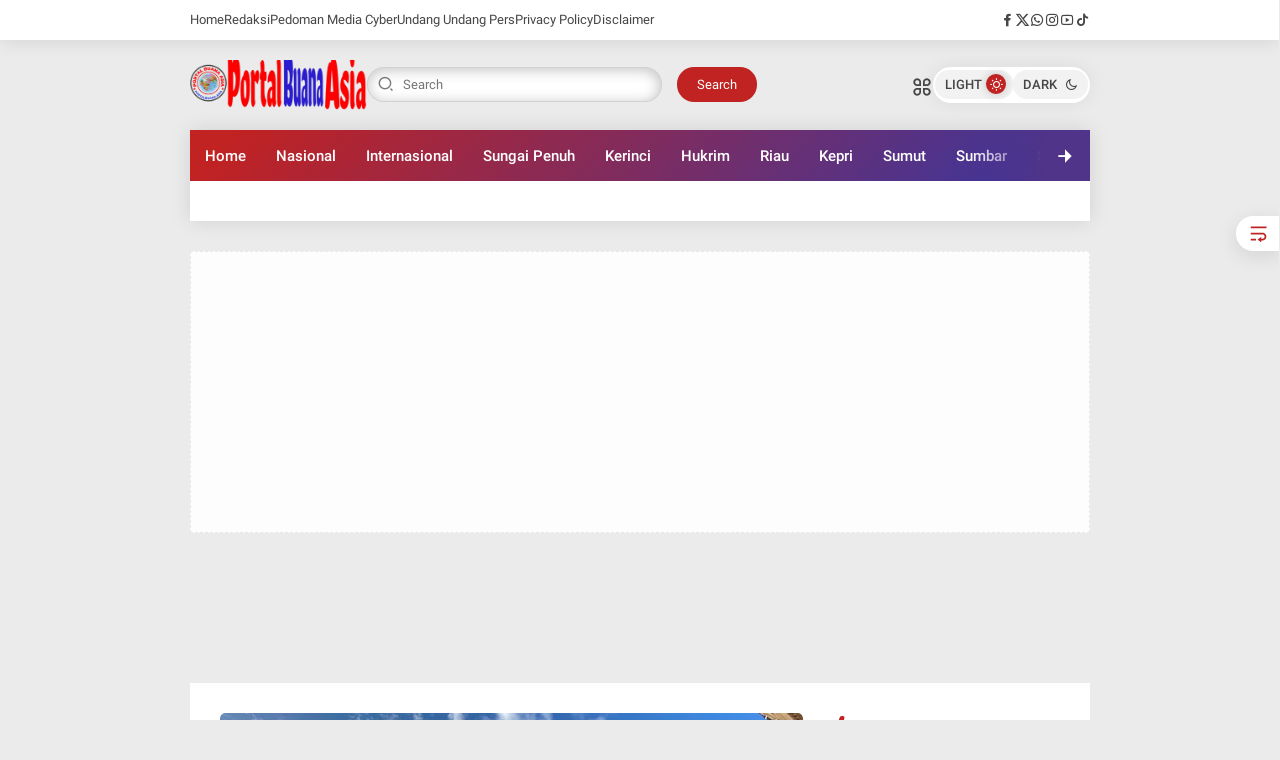

--- FILE ---
content_type: text/html; charset=utf-8
request_url: https://www.google.com/recaptcha/api2/aframe
body_size: 266
content:
<!DOCTYPE HTML><html><head><meta http-equiv="content-type" content="text/html; charset=UTF-8"></head><body><script nonce="5DHg6Sf6om2lKswzIKNeBg">/** Anti-fraud and anti-abuse applications only. See google.com/recaptcha */ try{var clients={'sodar':'https://pagead2.googlesyndication.com/pagead/sodar?'};window.addEventListener("message",function(a){try{if(a.source===window.parent){var b=JSON.parse(a.data);var c=clients[b['id']];if(c){var d=document.createElement('img');d.src=c+b['params']+'&rc='+(localStorage.getItem("rc::a")?sessionStorage.getItem("rc::b"):"");window.document.body.appendChild(d);sessionStorage.setItem("rc::e",parseInt(sessionStorage.getItem("rc::e")||0)+1);localStorage.setItem("rc::h",'1769144284212');}}}catch(b){}});window.parent.postMessage("_grecaptcha_ready", "*");}catch(b){}</script></body></html>

--- FILE ---
content_type: text/javascript; charset=UTF-8
request_url: https://www.portalbuana.asia/feeds/posts/default?alt=json-in-script&start-index=6&max-results=6&callback=jQuery371010038271538599353_1769144280731&_=1769144280733
body_size: 13851
content:
// API callback
jQuery371010038271538599353_1769144280731({"version":"1.0","encoding":"UTF-8","feed":{"xmlns":"http://www.w3.org/2005/Atom","xmlns$openSearch":"http://a9.com/-/spec/opensearchrss/1.0/","xmlns$blogger":"http://schemas.google.com/blogger/2008","xmlns$georss":"http://www.georss.org/georss","xmlns$gd":"http://schemas.google.com/g/2005","xmlns$thr":"http://purl.org/syndication/thread/1.0","id":{"$t":"tag:blogger.com,1999:blog-451997261038724489"},"updated":{"$t":"2026-01-22T13:32:13.926+07:00"},"category":[{"term":"News"},{"term":"Jambi"},{"term":"informasi"},{"term":"Sungai Penuh"},{"term":"Sumut"},{"term":"Labuhanbatu"},{"term":"Kerinci"},{"term":"merangin"},{"term":"Tanjab"},{"term":"Riau"},{"term":"Tebo"},{"term":"kepri"},{"term":"jakarta"},{"term":"Bengkalis"},{"term":"Info TNI"},{"term":"Batam"},{"term":"Sumbar"},{"term":"Kampar"},{"term":"hukrim"},{"term":"peristiwa"},{"term":"Solsel"},{"term":"Bintan"},{"term":"Rohil"},{"term":"Pekanbaru"},{"term":"Mandau"},{"term":"Jatim"},{"term":"Lingga"},{"term":"papua"},{"term":"Jabar"},{"term":"Kalbar"},{"term":"Nasional"},{"term":"Pinggir"},{"term":"pelalawan"},{"term":"Batsol"},{"term":"Sidoarjo"},{"term":"bungo"},{"term":"Medan"},{"term":" informasi"},{"term":"Internasional"},{"term":"Sports"},{"term":" News"},{"term":"Lampung"},{"term":"Sumsel"},{"term":"Info Polri"},{"term":"entertainment"},{"term":"Lampung Utara"},{"term":"pilkada"},{"term":" Jambi"},{"term":" kerinci"},{"term":" Sungai Penuh"},{"term":"Bandung"},{"term":"Jateng"},{"term":"Pendidikan"},{"term":"Karimun"},{"term":"kuala tungkal"},{"term":"Padang"},{"term":"Pers"},{"term":"Musirawas"},{"term":"Religi"},{"term":"Meranti"},{"term":"Sulsel"},{"term":"Dumai"},{"term":"Politik"},{"term":"Palembang"},{"term":"Advertorial"},{"term":"Banten"},{"term":"Kalsel"},{"term":"TNI-Polri"},{"term":"Tanjung Pinang"},{"term":" Jakarta "},{"term":"Artikel"},{"term":"bukittinggi"},{"term":"muaro Bungo"},{"term":" Riau"},{"term":"Bangko"},{"term":"BREAKING NEWS"},{"term":"Sarolangun"},{"term":"Bisnis"},{"term":"Bogor"},{"term":"Ekbis"},{"term":"Kuansing"},{"term":"Teknologi"},{"term":"Yogyakarta"},{"term":"Duri"},{"term":"Lubuklinggau"},{"term":"Malang"},{"term":"Purwokerto"},{"term":"Regional"},{"term":"kriminal"},{"term":"Aceh"},{"term":"Bali"},{"term":"Banjarmasin"},{"term":"Cilacap"},{"term":"Kalteng"},{"term":"Maluku"},{"term":"Siak"},{"term":"Solo"},{"term":"Surabaya"},{"term":"pesisir Selatan"},{"term":" kerinci informasi"},{"term":"BNN"},{"term":"Cianjur"},{"term":"Lingkungan"},{"term":"Lombok"},{"term":"Lotim"},{"term":"Muaro Jambi"},{"term":"Pariaman"},{"term":"Solok"},{"term":"Vaksinasi"},{"term":"sorolangun"},{"term":"Bangkinang"},{"term":"Banyumas"},{"term":"Crypto"},{"term":"Deli Serdang"},{"term":"Denpasar"},{"term":"Kesehatan"},{"term":"Semarang"},{"term":"Serang"},{"term":"Sosial"},{"term":"Tangerang"},{"term":"Viral"},{"term":"bengkulu"},{"term":"pekalongan"},{"term":" Labuhanbatu"},{"term":" Sumut"},{"term":"Agam"},{"term":"Bekasi"},{"term":"Karawang"},{"term":"Kasus"},{"term":"Langkat"},{"term":"NTT"},{"term":"Pontianak"},{"term":"Rantauprapat"},{"term":"Sanggau"},{"term":"Senayang"},{"term":"Sibolga"},{"term":"Simalungun"},{"term":"Sulut"},{"term":"Surakarta"},{"term":"Tips"},{"term":" Bengkalis"},{"term":" Tanjab"},{"term":" bungo"},{"term":" narkoba"},{"term":" peristiwa "},{"term":" selatan"},{"term":"Balikpapan"},{"term":"Bandar Lampung"},{"term":"Banyuwangi"},{"term":"Barelang"},{"term":"Batubara"},{"term":"Belawan"},{"term":"Berita Research"},{"term":"Ciamis"},{"term":"Cirebon"},{"term":"Culture"},{"term":"Ekonomi"},{"term":"Garut"},{"term":"Ilustrasi"},{"term":"Indragiri"},{"term":"Indramayu"},{"term":"Inhu"},{"term":"Jakara"},{"term":"Jombang"},{"term":"Kaltim"},{"term":"Karya tulis"},{"term":"Labura"},{"term":"Labusel"},{"term":"Lowongan"},{"term":"Lubuk Basung"},{"term":"Madiun"},{"term":"Makasar"},{"term":"Malaysia"},{"term":"Manokwari"},{"term":"Merauke"},{"term":"Mojokerto"},{"term":"Mukomuko"},{"term":"NTB"},{"term":"Nasional Hukrim"},{"term":"Natuna"},{"term":"Painan"},{"term":"Pangkalpinang"},{"term":"Payakumbuh"},{"term":"Press Release"},{"term":"Promoter"},{"term":"Rohul"},{"term":"Sejarah"},{"term":"Selebrities"},{"term":"Siak hulu"},{"term":"Siak kecil"},{"term":"Siaran Pers"},{"term":"Sosok"},{"term":"Sragen"},{"term":"Sulbar"},{"term":"Sultra"},{"term":"Tapanuli"},{"term":"Tulangan"},{"term":"Viral Sosmed"},{"term":"boyolali"},{"term":"in"},{"term":"informasi TNI"},{"term":"opini"},{"term":"sumber"}],"title":{"type":"text","$t":"PORTAL BUANA ASIA"},"subtitle":{"type":"html","$t":"Berita Terkini, Berita Hari Ini, Berita Harian, Berita Terbaru, Berita Akurat, Berita Terpercaya, Berita indonesia, Berita Terpopuler, Berita, Info Terkini, Jernih Melihat Dunia"},"link":[{"rel":"http://schemas.google.com/g/2005#feed","type":"application/atom+xml","href":"https:\/\/www.portalbuana.asia\/feeds\/posts\/default"},{"rel":"self","type":"application/atom+xml","href":"https:\/\/www.blogger.com\/feeds\/451997261038724489\/posts\/default?alt=json-in-script\u0026start-index=6\u0026max-results=6"},{"rel":"alternate","type":"text/html","href":"https:\/\/www.portalbuana.asia\/"},{"rel":"hub","href":"http://pubsubhubbub.appspot.com/"},{"rel":"previous","type":"application/atom+xml","href":"https:\/\/www.blogger.com\/feeds\/451997261038724489\/posts\/default?alt=json-in-script\u0026start-index=1\u0026max-results=6"},{"rel":"next","type":"application/atom+xml","href":"https:\/\/www.blogger.com\/feeds\/451997261038724489\/posts\/default?alt=json-in-script\u0026start-index=12\u0026max-results=6"}],"author":[{"name":{"$t":"Redaksi"},"uri":{"$t":"http:\/\/www.blogger.com\/profile\/15219001585719032286"},"email":{"$t":"noreply@blogger.com"},"gd$image":{"rel":"http://schemas.google.com/g/2005#thumbnail","width":"32","height":"32","src":"\/\/blogger.googleusercontent.com\/img\/b\/R29vZ2xl\/AVvXsEiHl75NexUlEjsC3NircaDWlvlXzvJ2cGWEOZj6HYrpz-yEnSkENawL6sCWPapUaJG8Z3bkBkQn53-t0LpdJVRZcL0uCTFnGcZK5SWjtE1kyt0ZnXGwkCzGpoS8cJgVp6Hj0poO89km894keOm7A-JU8pVcmgdjI_QlWNiFmNfMauUY\/s220\/IMG-20230315-WA0030.jpg"}}],"generator":{"version":"7.00","uri":"http://www.blogger.com","$t":"Blogger"},"openSearch$totalResults":{"$t":"7113"},"openSearch$startIndex":{"$t":"6"},"openSearch$itemsPerPage":{"$t":"6"},"entry":[{"id":{"$t":"tag:blogger.com,1999:blog-451997261038724489.post-6897514291151626894"},"published":{"$t":"2026-01-20T18:07:00.002+07:00"},"updated":{"$t":"2026-01-20T18:07:09.501+07:00"},"category":[{"scheme":"http://www.blogger.com/atom/ns#","term":"Jambi"},{"scheme":"http://www.blogger.com/atom/ns#","term":"news"},{"scheme":"http://www.blogger.com/atom/ns#","term":"sungai penuh"}],"title":{"type":"text","$t":"Dinilai Cemarkan Nama Baik, Firman Conet Laporkan Akun Facebook Zoni Irawan ke Polres Kerinci"},"content":{"type":"html","$t":"\u003Cdiv class=\"separator\" style=\"clear: both; text-align: center;\"\u003E\u003Ca href=\"https:\/\/blogger.googleusercontent.com\/img\/b\/R29vZ2xl\/AVvXsEirgQWFUtSQ0BcDDOLdNKFrK2nrJRsKsTZhpRcCzAb2uubLthl9t5f83pPVVhjq8swieZQjHhMUjQuWbUxljZel37p4f2_ddde1tPqM3klKq5x8TpGjWjW21NjW4CtIDrL0DRz6JOIv1Soi0wLS0IUSwQEF6FbORcTgarzb-hPt7oep18azy7rjQEXfoto\/s1920\/1000274609.jpg\" imageanchor=\"1\" style=\"margin-left: 1em; margin-right: 1em;\"\u003E\u003Cimg border=\"0\" data-original-height=\"1080\" data-original-width=\"1920\" height=\"360\" src=\"https:\/\/blogger.googleusercontent.com\/img\/b\/R29vZ2xl\/AVvXsEirgQWFUtSQ0BcDDOLdNKFrK2nrJRsKsTZhpRcCzAb2uubLthl9t5f83pPVVhjq8swieZQjHhMUjQuWbUxljZel37p4f2_ddde1tPqM3klKq5x8TpGjWjW21NjW4CtIDrL0DRz6JOIv1Soi0wLS0IUSwQEF6FbORcTgarzb-hPt7oep18azy7rjQEXfoto\/w640-h360\/1000274609.jpg\" width=\"640\" \/\u003E\u003C\/a\u003E\u003C\/div\u003E\u003Cbr \/\u003E\u003Cp\u003E\u003Cbr \/\u003E\u003C\/p\u003E\u003Cp\u003E\u003Cbr \/\u003E\u003C\/p\u003E\u003Cp\u003EPORTALBUANA.ASIA, SUNGAI PENUH – Merasa nama baiknya dicemarkan melalui media sosial, Firman Conet, seorang awak media, secara resmi melaporkan akun Facebook atas nama Zoni Irawan ke Polres Kerinci, Selasa (20\/1\/2026). Laporan tersebut dilayangkan menyusul unggahan yang dinilai merugikan secara pribadi, profesional, serta berdampak serius terhadap kondisi psikologis dirinya dan keluarga.\u003C\/p\u003E\u003Cp\u003E\u003Cbr \/\u003E\u003C\/p\u003E\u003Cp\u003EDalam unggahan yang dipersoalkan, akun Facebook Zoni Irawan memajang foto Firman Conet dengan keterangan bertuliskan, “Poto Firman Conet saat Ditangkap kasus Narkoboy”. Konten tersebut kemudian menyebar luas di media sosial dan memantik berbagai komentar negatif dari warganet, yang menurut Firman semakin memperparah dampak yang ia rasakan.\u003C\/p\u003E\u003Cp\u003E\u003Cbr \/\u003E\u003C\/p\u003E\u003Cp\u003EFirman Conet menilai unggahan tersebut tidak hanya menyerang kehormatan dan martabat dirinya sebagai individu, tetapi juga mencederai reputasinya sebagai awak media. Ia menyebut, narasi yang disertakan dalam unggahan itu bersifat menyudutkan dan membuka kembali masa lalu yang seharusnya tidak lagi dijadikan alat untuk menghakimi seseorang di ruang publik.\u003C\/p\u003E\u003Cp\u003E\u003Cbr \/\u003E\u003C\/p\u003E\u003Cp\u003E“Saya sangat tidak terima dengan postingan akun Facebook Zoni Irawan yang mengunggah foto saya disertai tulisan ‘Poto Firman Conet saat Ditangkap kasus Narkoboy’. Unggahan itu jelas mencemarkan nama baik saya,” ujar Firman kepada wartawan.\u003C\/p\u003E\u003Cp\u003E\u003Cbr \/\u003E\u003C\/p\u003E\u003Cp\u003EFirman tidak menampik bahwa pada tahun 2024 dirinya memang pernah berurusan dengan hukum terkait penyalahgunaan narkoba. Namun, ia menegaskan bahwa persoalan tersebut telah diselesaikan sesuai dengan ketentuan hukum yang berlaku, yakni melalui proses rehabilitasi.\u003C\/p\u003E\u003Cp\u003E\u003Cbr \/\u003E\u003C\/p\u003E\u003Cp\u003E“Memang benar pada tahun 2024 saya pernah ditangkap, tetapi saya tidak dipenjara. Saya menjalani rehabilitasi narkoba sesuai prosedur hukum dan medis. Saya sudah mempertanggungjawabkan perbuatan saya. Setiap orang punya masa kelam, dan tidak adil jika itu terus diungkit untuk menjatuhkan seseorang,” tegasnya.\u003C\/p\u003E\u003Cp\u003E\u003Cbr \/\u003E\u003C\/p\u003E\u003Cp\u003EMenurut Firman, unggahan tersebut telah menimbulkan tekanan psikologis yang berat, bukan hanya bagi dirinya, tetapi juga bagi keluarga, terutama anak dan istrinya. Ia menyebut, keluarganya ikut menanggung beban moral dan rasa malu akibat informasi yang disebarkan secara tidak bertanggung jawab di media sosial.\u003C\/p\u003E\u003Cp\u003E\u003Cbr \/\u003E\u003C\/p\u003E\u003Cp\u003E“Yang paling saya rasakan adalah dampaknya ke keluarga saya. Anak dan istri saya terguncang secara psikologis. Mereka ikut menanggung rasa malu dan tekanan akibat postingan tersebut,” ungkapnya dengan nada prihatin.\u003C\/p\u003E\u003Cp\u003E\u003Cbr \/\u003E\u003C\/p\u003E\u003Cp\u003EAtas dasar itulah, Firman Conet akhirnya memilih menempuh jalur hukum dengan melaporkan akun Facebook Zoni Irawan ke Polres Kerinci. Ia berharap aparat penegak hukum dapat memproses laporan tersebut secara profesional, objektif, dan sesuai aturan yang berlaku.\u003C\/p\u003E\u003Cp\u003E\u003Cbr \/\u003E\u003C\/p\u003E\u003Cp\u003E“Saya melaporkan hal ini ke Polres Kerinci karena merasa nama baik saya telah dicemarkan. Saya ingin keadilan dan kepastian hukum, agar kejadian serupa tidak terulang, baik terhadap saya maupun terhadap orang lain,” katanya.\u003C\/p\u003E\u003Cp\u003E\u003Cbr \/\u003E\u003C\/p\u003E\u003Cp\u003EFirman juga menegaskan bahwa langkah hukum yang diambilnya bukan semata-mata persoalan pribadi, melainkan menyangkut marwah, harga diri, serta perlindungan keluarga dari dampak buruk penyebaran informasi yang tidak berimbang dan tidak bertanggung jawab di media sosial.\u003C\/p\u003E\u003Cp\u003E\u003Cbr \/\u003E\u003C\/p\u003E\u003Cp\u003E“Saya berharap pihak Polres Kerinci dapat menangani laporan ini dengan serius dan profesional. Media sosial seharusnya digunakan untuk hal-hal yang positif, bukan untuk menyerang kehormatan atau membuka aib masa lalu seseorang yang sudah diselesaikan secara hukum,” tambahnya.\u003C\/p\u003E\u003Cp\u003E\u003Cbr \/\u003E\u003C\/p\u003E\u003Cp\u003EIa pun berharap kasus ini dapat menjadi pembelajaran bagi masyarakat luas agar lebih bijak dalam bermedia sosial, serta memahami bahwa setiap orang memiliki hak atas perlindungan nama baik dan martabat, sebagaimana dijamin oleh hukum yang berlaku di Indonesia.\u003C\/p\u003E"},"link":[{"rel":"replies","type":"application/atom+xml","href":"https:\/\/www.portalbuana.asia\/feeds\/6897514291151626894\/comments\/default","title":"Post Comments"},{"rel":"replies","type":"text/html","href":"https:\/\/www.portalbuana.asia\/2026\/01\/dinilai-cemarkan-nama-baik-firman-conet.html#comment-form","title":"0 Comments"},{"rel":"edit","type":"application/atom+xml","href":"https:\/\/www.blogger.com\/feeds\/451997261038724489\/posts\/default\/6897514291151626894"},{"rel":"self","type":"application/atom+xml","href":"https:\/\/www.blogger.com\/feeds\/451997261038724489\/posts\/default\/6897514291151626894"},{"rel":"alternate","type":"text/html","href":"https:\/\/www.portalbuana.asia\/2026\/01\/dinilai-cemarkan-nama-baik-firman-conet.html","title":"Dinilai Cemarkan Nama Baik, Firman Conet Laporkan Akun Facebook Zoni Irawan ke Polres Kerinci"}],"author":[{"name":{"$t":"Fir Conet"},"uri":{"$t":"http:\/\/www.blogger.com\/profile\/06950336289436021470"},"email":{"$t":"noreply@blogger.com"},"gd$image":{"rel":"http://schemas.google.com/g/2005#thumbnail","width":"32","height":"32","src":"\/\/blogger.googleusercontent.com\/img\/b\/R29vZ2xl\/AVvXsEg5rz5m9iugC6kOlVKqd68QLe52SCdWScbI7OWxWQaeYA6Ouzx1sOK9FW6eOZzgUWx6yNCTtChyLiuOB0YOMgPO0vIiGyZp1VL6Hqsb-Ge466Lcqz8PtwKyOKo66kBuwwradZ2YWpnaVlXawtOXVME5JKsUv0aOKKq5jGAAbLQOV38\/s220\/Capture%202022-11-22%2010.25.18.jpg"}}],"media$thumbnail":{"xmlns$media":"http://search.yahoo.com/mrss/","url":"https:\/\/blogger.googleusercontent.com\/img\/b\/R29vZ2xl\/AVvXsEirgQWFUtSQ0BcDDOLdNKFrK2nrJRsKsTZhpRcCzAb2uubLthl9t5f83pPVVhjq8swieZQjHhMUjQuWbUxljZel37p4f2_ddde1tPqM3klKq5x8TpGjWjW21NjW4CtIDrL0DRz6JOIv1Soi0wLS0IUSwQEF6FbORcTgarzb-hPt7oep18azy7rjQEXfoto\/s72-w640-h360-c\/1000274609.jpg","height":"72","width":"72"},"thr$total":{"$t":"0"}},{"id":{"$t":"tag:blogger.com,1999:blog-451997261038724489.post-6852887973997702432"},"published":{"$t":"2026-01-20T10:30:00.004+07:00"},"updated":{"$t":"2026-01-20T10:30:33.593+07:00"},"category":[{"scheme":"http://www.blogger.com/atom/ns#","term":"jakarta"},{"scheme":"http://www.blogger.com/atom/ns#","term":"news"}],"title":{"type":"text","$t":"Putusan MK Wartawan Tidak Bisa Langsung Dipidana atas Karya Jurnalistik"},"content":{"type":"html","$t":"\u003Cdiv class=\"separator\" style=\"clear: both; text-align: center;\"\u003E\u003Ca href=\"https:\/\/blogger.googleusercontent.com\/img\/b\/R29vZ2xl\/[base64]\/s640\/1000274390.jpg\" imageanchor=\"1\" style=\"margin-left: 1em; margin-right: 1em;\"\u003E\u003Cimg border=\"0\" data-original-height=\"480\" data-original-width=\"640\" height=\"480\" src=\"https:\/\/blogger.googleusercontent.com\/img\/b\/R29vZ2xl\/[base64]\/w640-h480\/1000274390.jpg\" width=\"640\" \/\u003E\u003C\/a\u003E\u003C\/div\u003E\u003Cbr \/\u003E\u003Cp\u003E\u003Cbr \/\u003E\u003C\/p\u003E\u003Cp\u003E\u003Cbr \/\u003E\u003C\/p\u003E\u003Cp\u003EPORTALBUANA.ASIA, JAKARTA - Mahkamah Konstitusi (MK) menegaskan bahwa wartawan tidak dapat serta-merta dituntut secara pidana atas karya jurnalistik yang dihasilkannya. Penegasan tersebut tertuang dalam Putusan Nomor 145\/PUU-XXIII\/2025 yang dibacakan Ketua MK Suhartoyo dalam sidang pengucapan putusan di Gedung MK, Jakarta, Senin (19\/1\/2026).\u003C\/p\u003E\u003Cp\u003E\u003Cbr \/\u003E\u003C\/p\u003E\u003Cp\u003EPutusan ini merupakan respons atas permohonan uji materiil Pasal 8 Undang-Undang Nomor 40 Tahun 1999 tentang Pers (UU Pers) yang diajukan oleh Ikatan Wartawan Hukum (IWAKUM). Dalam permohonannya, IWAKUM menilai perlunya kepastian hukum yang lebih jelas bagi wartawan dalam menjalankan tugas jurnalistik agar tidak mudah dikriminalisasi.\u003C\/p\u003E\u003Cp\u003E\u003Cbr \/\u003E\u003C\/p\u003E\u003Cp\u003EDalam amar putusannya, MK menyatakan frasa “perlindungan hukum” dalam Pasal 8 UU Pers bertentangan dengan Undang-Undang Dasar Negara Republik Indonesia Tahun 1945 dan tidak memiliki kekuatan hukum mengikat secara bersyarat. Frasa tersebut dinyatakan konstitusional hanya apabila dimaknai bahwa penerapan sanksi pidana dan\/atau perdata terhadap wartawan yang menjalankan profesinya secara sah hanya dapat dilakukan setelah melalui mekanisme yang diatur dalam UU Pers.\u003C\/p\u003E\u003Cp\u003E\u003Cbr \/\u003E\u003C\/p\u003E\u003Cp\u003EMekanisme dimaksud meliputi hak jawab, hak koreksi, serta proses penilaian dugaan pelanggaran kode etik jurnalistik melalui Dewan Pers. Upaya hukum pidana atau perdata baru dapat ditempuh apabila seluruh mekanisme tersebut telah dilalui dan tidak mencapai kesepakatan, sebagai bagian dari penerapan prinsip restorative justice.\u003C\/p\u003E\u003Cp\u003E\u003Cbr \/\u003E\u003C\/p\u003E\u003Cp\u003EHakim Konstitusi Guntur Hamzah dalam pertimbangan hukumnya menegaskan bahwa tanpa pemaknaan yang jelas dan konkret dari Mahkamah, norma tersebut berpotensi membuka ruang kriminalisasi terhadap wartawan.\u003C\/p\u003E\u003Cp\u003E\u003Cbr \/\u003E\u003C\/p\u003E\u003Cp\u003E“Apabila norma tersebut tidak diberikan pemaknaan yang jelas dan konkret oleh Mahkamah, maka berpotensi langsung menjerat wartawan tanpa terlebih dahulu melalui mekanisme yang terdapat dalam ketentuan UU 40\/1999,” ujar Guntur.\u003C\/p\u003E\u003Cp\u003E\u003Cbr \/\u003E\u003C\/p\u003E\u003Cp\u003EIa menambahkan, penegasan ini bertujuan memastikan bahwa setiap tindakan hukum terhadap wartawan yang sedang menjalankan tugas jurnalistik harus mengedepankan prinsip perlindungan terhadap kemerdekaan pers.\u003C\/p\u003E\u003Cp\u003E\u003Cbr \/\u003E\u003C\/p\u003E\u003Cp\u003E“Sehingga apabila terjadi sengketa yang bersumber dari karya jurnalistik, maka penyelesaiannya harus mengedepankan mekanisme sebagaimana diatur dalam UU 40\/1999 dengan pertimbangan dan penilaian Dewan Pers,” sambungnya.\u003C\/p\u003E\u003Cp\u003E\u003Cbr \/\u003E\u003C\/p\u003E\u003Cp\u003EPutusan MK ini dinilai menjadi tonggak penting dalam memperkuat perlindungan hukum bagi insan pers sekaligus menegaskan posisi UU Pers sebagai rujukan utama dalam penyelesaian sengketa jurnalistik di Indonesia.\u003C\/p\u003E\u003Cp\u003ESumber: Kompas.com\u003C\/p\u003E"},"link":[{"rel":"replies","type":"application/atom+xml","href":"https:\/\/www.portalbuana.asia\/feeds\/6852887973997702432\/comments\/default","title":"Post Comments"},{"rel":"replies","type":"text/html","href":"https:\/\/www.portalbuana.asia\/2026\/01\/putusan-mk-wartawan-tidak-bisa-langsung.html#comment-form","title":"0 Comments"},{"rel":"edit","type":"application/atom+xml","href":"https:\/\/www.blogger.com\/feeds\/451997261038724489\/posts\/default\/6852887973997702432"},{"rel":"self","type":"application/atom+xml","href":"https:\/\/www.blogger.com\/feeds\/451997261038724489\/posts\/default\/6852887973997702432"},{"rel":"alternate","type":"text/html","href":"https:\/\/www.portalbuana.asia\/2026\/01\/putusan-mk-wartawan-tidak-bisa-langsung.html","title":"Putusan MK Wartawan Tidak Bisa Langsung Dipidana atas Karya Jurnalistik"}],"author":[{"name":{"$t":"Fir Conet"},"uri":{"$t":"http:\/\/www.blogger.com\/profile\/06950336289436021470"},"email":{"$t":"noreply@blogger.com"},"gd$image":{"rel":"http://schemas.google.com/g/2005#thumbnail","width":"32","height":"32","src":"\/\/blogger.googleusercontent.com\/img\/b\/R29vZ2xl\/AVvXsEg5rz5m9iugC6kOlVKqd68QLe52SCdWScbI7OWxWQaeYA6Ouzx1sOK9FW6eOZzgUWx6yNCTtChyLiuOB0YOMgPO0vIiGyZp1VL6Hqsb-Ge466Lcqz8PtwKyOKo66kBuwwradZ2YWpnaVlXawtOXVME5JKsUv0aOKKq5jGAAbLQOV38\/s220\/Capture%202022-11-22%2010.25.18.jpg"}}],"media$thumbnail":{"xmlns$media":"http://search.yahoo.com/mrss/","url":"https:\/\/blogger.googleusercontent.com\/img\/b\/R29vZ2xl\/[base64]\/s72-w640-h480-c\/1000274390.jpg","height":"72","width":"72"},"thr$total":{"$t":"0"}},{"id":{"$t":"tag:blogger.com,1999:blog-451997261038724489.post-4227689118251354300"},"published":{"$t":"2026-01-20T10:00:59.024+07:00"},"updated":{"$t":"2026-01-20T12:54:13.143+07:00"},"category":[{"scheme":"http://www.blogger.com/atom/ns#","term":"Jambi"},{"scheme":"http://www.blogger.com/atom/ns#","term":"news"},{"scheme":"http://www.blogger.com/atom/ns#","term":"sungai penuh"}],"title":{"type":"text","$t":"Diduga Diperas Oknum Media Alasan  Keamanan Polemik LKS, Kepala Sekolah Terpaksa Pinjam Uang Koperasi "},"content":{"type":"html","$t":"\u003Cdiv class=\"separator\" style=\"clear: both; text-align: center;\"\u003E\u003Ca href=\"https:\/\/blogger.googleusercontent.com\/img\/b\/R29vZ2xl\/AVvXsEgmQAcAAec2nX8yX4y-vw_u2i71VndSYt1BfGjlomWsXHjdpnqR7p-4XrCKcRv7hhY6YuM28LOE6ux-hIl18aJUvTT9blfwejbwNBMjX5vaIJYwoP797JNjXn2Y0lHG6vv4JFQckakqoTNu0oho_l4c_Nkqs4VdXirn2WDaKE9xG7O_fIO1Llx4xizSZM4\/s1536\/1000274379.png\" style=\"margin-left: 1em; margin-right: 1em;\"\u003E\u003Cimg border=\"0\" data-original-height=\"1536\" data-original-width=\"1024\" height=\"640\" src=\"https:\/\/blogger.googleusercontent.com\/img\/b\/R29vZ2xl\/AVvXsEgmQAcAAec2nX8yX4y-vw_u2i71VndSYt1BfGjlomWsXHjdpnqR7p-4XrCKcRv7hhY6YuM28LOE6ux-hIl18aJUvTT9blfwejbwNBMjX5vaIJYwoP797JNjXn2Y0lHG6vv4JFQckakqoTNu0oho_l4c_Nkqs4VdXirn2WDaKE9xG7O_fIO1Llx4xizSZM4\/w426-h640\/1000274379.png\" width=\"426\" \/\u003E\u003C\/a\u003E\u003C\/div\u003E\u003Cbr \/\u003E\u003Cdiv\u003E\u003Cbr \/\u003E\u003C\/div\u003E\u003Cdiv\u003E\u003Cbr \/\u003E\u003C\/div\u003E\u003Cdiv\u003EPORTALBUANA.ASIA, SUNGAI PENUH – Dugaan praktik pungutan liar (pungli) di lingkungan pendidikan Kota Sungai Penuh kembali mencuat ke permukaan. Kali ini, sorotan tertuju pada peristiwa seorang kepala sekolah yang disebut-sebut terpaksa meminjam uang dari koperasi sekolah dengan dalih “keamanan”, menyusul memanasnya polemik Lembar Kerja Siswa (LKS) yang diduga sarat intervensi dan tekanan dari pihak luar.\u003C\/div\u003E\u003Cdiv\u003E\u003Cbr \/\u003E\u003C\/div\u003E\u003Cdiv\u003EInformasi yang dihimpun menyebutkan, rangkaian peristiwa bermula ketika seorang kurir\u0026nbsp; mendatangi salah satu sekolah di Kota Sungai Penuh. Kedatangan kurir tersebut bukan sekadar mengantar pesan biasa, melainkan menyampaikan isyarat terkait polemik LKS yang tengah berkembang. Pesan itu disebut-sebut dikaitkan dengan figur oknum media berinisial ZN, yang dikenal memiliki kedekatan dengan Wali Kota Sungai Penuh.\u003C\/div\u003E\u003Cdiv\u003E\u003Cbr \/\u003E\u003C\/div\u003E\u003Cdiv\u003EDalam pesan yang disampaikan, persoalan LKS disebut dapat “diamankan” agar tidak melebar dan menjadi masalah besar. Namun, istilah “pengamanan” tersebut justru memunculkan tanda tanya dan kekhawatiran di kalangan pihak sekolah. Mereka menilai pesan tersebut mengandung tekanan terselubung, terlebih karena dikaitkan dengan nama figur yang dianggap memiliki akses dan pengaruh di lingkaran kekuasaan daerah, terutama pasca-Pilkada.\u003C\/div\u003E\u003Cdiv\u003E\u003Cbr \/\u003E\u003C\/div\u003E\u003Cdiv\u003ESituasi ini menciptakan tekanan psikologis yang cukup serius di lingkungan sekolah. Pihak sekolah meyakini bahwa pesan yang dibawa kurir\u0026nbsp; bukan sekadar inisiatif pribadi, melainkan mencerminkan kehendak pihak tertentu yang memiliki posisi strategis dan pengaruh kuat. Kekhawatiran akan munculnya persoalan lanjutan, baik secara administratif maupun non-administratif, membuat sekolah berada dalam posisi serba terjepit.\u003C\/div\u003E\u003Cdiv\u003E\u003Cbr \/\u003E\u003C\/div\u003E\u003Cdiv\u003EDalam kondisi penuh tekanan tersebut, kepala sekolah akhirnya mengambil langkah yang dinilai sangat berat dan tidak diinginkan, yakni meminjam uang dari koperasi sekolah. Langkah ini dilakukan semata-mata demi memenuhi permintaan yang dikaitkan dengan alasan “keamanan”, dengan harapan persoalan LKS tidak berkembang menjadi konflik terbuka yang dapat merugikan sekolah, tenaga pendidik, maupun peserta didik.\u003C\/div\u003E\u003Cdiv\u003E\u003Cbr \/\u003E\u003C\/div\u003E\u003Cdiv\u003ENamun, harapan tersebut justru berbanding terbalik dengan kenyataan di lapangan. Setelah uang diserahkan, peristiwa itu ternyata terdokumentasi dalam bentuk rekaman video. Alih-alih meredam situasi, polemik LKS kembali mencuat ke ruang publik dan menjadi perbincangan luas, sehingga menempatkan pihak sekolah dalam posisi rentan dan terus disorot berbagai kalangan.\u003C\/div\u003E\u003Cdiv\u003E\u003Cbr \/\u003E\u003C\/div\u003E\u003Cdiv\u003EIronisnya, persoalan LKS tersebut kemudian ikut mencuat dan viral melalui pemberitaan di media yang disebut-sebut dikelola oleh ZN sendiri. Sekolah yang sebelumnya berupaya menjaga kondisi tetap kondusif justru tampil sebagai pihak yang disudutkan, sementara latar belakang tekanan, proses komunikasi, serta dinamika di balik layar tidak sepenuhnya terungkap kepada publik.\u003C\/div\u003E\u003Cdiv\u003E\u003Cbr \/\u003E\u003C\/div\u003E\u003Cdiv\u003ERangkaian kejadian ini memunculkan pertanyaan serius terkait adanya praktik tekanan non-formal di sektor pendidikan. Publik menilai, dunia pendidikan seharusnya steril dari tarik-menarik kepentingan, terlebih yang memanfaatkan kedekatan politik dan pengaruh pasca-Pilkada. Penelusuran mendalam dinilai perlu dilakukan agar persoalan ini menjadi terang, sekaligus memastikan kepala sekolah dan institusi pendidikan terlindungi dari tekanan di luar mekanisme resmi dan aturan yang berlaku\u003C\/div\u003E"},"link":[{"rel":"replies","type":"application/atom+xml","href":"https:\/\/www.portalbuana.asia\/feeds\/4227689118251354300\/comments\/default","title":"Post Comments"},{"rel":"replies","type":"text/html","href":"https:\/\/www.portalbuana.asia\/2026\/01\/diduga-diperas-oknum-media-alasan.html#comment-form","title":"0 Comments"},{"rel":"edit","type":"application/atom+xml","href":"https:\/\/www.blogger.com\/feeds\/451997261038724489\/posts\/default\/4227689118251354300"},{"rel":"self","type":"application/atom+xml","href":"https:\/\/www.blogger.com\/feeds\/451997261038724489\/posts\/default\/4227689118251354300"},{"rel":"alternate","type":"text/html","href":"https:\/\/www.portalbuana.asia\/2026\/01\/diduga-diperas-oknum-media-alasan.html","title":"Diduga Diperas Oknum Media Alasan  Keamanan Polemik LKS, Kepala Sekolah Terpaksa Pinjam Uang Koperasi "}],"author":[{"name":{"$t":"Fir Conet"},"uri":{"$t":"http:\/\/www.blogger.com\/profile\/06950336289436021470"},"email":{"$t":"noreply@blogger.com"},"gd$image":{"rel":"http://schemas.google.com/g/2005#thumbnail","width":"32","height":"32","src":"\/\/blogger.googleusercontent.com\/img\/b\/R29vZ2xl\/AVvXsEg5rz5m9iugC6kOlVKqd68QLe52SCdWScbI7OWxWQaeYA6Ouzx1sOK9FW6eOZzgUWx6yNCTtChyLiuOB0YOMgPO0vIiGyZp1VL6Hqsb-Ge466Lcqz8PtwKyOKo66kBuwwradZ2YWpnaVlXawtOXVME5JKsUv0aOKKq5jGAAbLQOV38\/s220\/Capture%202022-11-22%2010.25.18.jpg"}}],"media$thumbnail":{"xmlns$media":"http://search.yahoo.com/mrss/","url":"https:\/\/blogger.googleusercontent.com\/img\/b\/R29vZ2xl\/AVvXsEgmQAcAAec2nX8yX4y-vw_u2i71VndSYt1BfGjlomWsXHjdpnqR7p-4XrCKcRv7hhY6YuM28LOE6ux-hIl18aJUvTT9blfwejbwNBMjX5vaIJYwoP797JNjXn2Y0lHG6vv4JFQckakqoTNu0oho_l4c_Nkqs4VdXirn2WDaKE9xG7O_fIO1Llx4xizSZM4\/s72-w426-h640-c\/1000274379.png","height":"72","width":"72"},"thr$total":{"$t":"0"}},{"id":{"$t":"tag:blogger.com,1999:blog-451997261038724489.post-7247330053044233253"},"published":{"$t":"2026-01-18T21:15:00.007+07:00"},"updated":{"$t":"2026-01-18T21:15:50.552+07:00"},"category":[{"scheme":"http://www.blogger.com/atom/ns#","term":"Jambi"},{"scheme":"http://www.blogger.com/atom/ns#","term":"news"},{"scheme":"http://www.blogger.com/atom/ns#","term":"sungai penuh"}],"title":{"type":"text","$t":"Apresiasi Kegiatan Sanggar Mahi Busamo, Sa'diyah Serahkan Lukisan Kepada Walikota Alfin"},"content":{"type":"html","$t":"\u003Cdiv class=\"separator\" style=\"clear: both; text-align: center;\"\u003E\u003Ca href=\"https:\/\/blogger.googleusercontent.com\/img\/b\/R29vZ2xl\/AVvXsEha4NO0dNCL3AtMp6hEuXG6OBLaK0GWbwYsfZvPQfBT7Jj7mRQAOIv00S3lmILhFG9gTFljtF2-pHmISbTxl0jPAVFVnpdvk11y5JuDdwLtrU5nv5yuqio54namL9TWM2g1eoOc35V59sACDCAB-WdFjnbqOOpvBJS8Qrd_Q5T9joGgAxZI7Ee-iFB1ywI\/s1920\/1000273319.jpg\" imageanchor=\"1\" style=\"margin-left: 1em; margin-right: 1em;\"\u003E\u003Cimg border=\"0\" data-original-height=\"1080\" data-original-width=\"1920\" height=\"360\" src=\"https:\/\/blogger.googleusercontent.com\/img\/b\/R29vZ2xl\/AVvXsEha4NO0dNCL3AtMp6hEuXG6OBLaK0GWbwYsfZvPQfBT7Jj7mRQAOIv00S3lmILhFG9gTFljtF2-pHmISbTxl0jPAVFVnpdvk11y5JuDdwLtrU5nv5yuqio54namL9TWM2g1eoOc35V59sACDCAB-WdFjnbqOOpvBJS8Qrd_Q5T9joGgAxZI7Ee-iFB1ywI\/w640-h360\/1000273319.jpg\" width=\"640\" \/\u003E\u003C\/a\u003E\u003C\/div\u003E\u003Cbr \/\u003E\u003Cp\u003E\u003Cbr \/\u003E\u003C\/p\u003E\u003Cbr \/\u003E\u003Cp dir=\"ltr\" style=\"line-height: 1.38; margin-bottom: 0.0pt; margin-top: 0.0pt;\"\u003E\u003Cspan style=\"font-family: \u0026quot;Google Sans\u0026quot;; font-variant-alternates: normal; font-variant-east-asian: normal; font-variant-emoji: normal; font-variant-numeric: normal; font-variant-position: normal; vertical-align: baseline; white-space-collapse: preserve;\"\u003EPORTALBUANA.ASIA, SUNGAI PENUH — Pergelaran event tahunan Sanggar Mahi Busamo yang bekerja sama dengan Dinas Perindustrian dan Perdagangan Kota Sungai Penuh resmi ditutup oleh Wali Kota Alfin pada Minggu, 18 Januari 2026. Penutupan tersebut sekaligus menjadi momen penyerahan trofi kepada para pemenang yang tampil gemilang di berbagai kategori perlombaan.\u003C\/span\u003E\u003C\/p\u003E\u003Cbr \/\u003E\u003Cp dir=\"ltr\" style=\"line-height: 1.38; margin-bottom: 0.0pt; margin-top: 0.0pt;\"\u003E\u003Cspan style=\"font-family: \u0026quot;Google Sans\u0026quot;; font-variant-alternates: normal; font-variant-east-asian: normal; font-variant-emoji: normal; font-variant-numeric: normal; font-variant-position: normal; vertical-align: baseline; white-space-collapse: preserve;\"\u003EAcara yang berlangsung selama dua hari di lantai dua Kincay Plaza itu menyajikan beragam perlombaan yang ramai menarik perhatian masyarakat. Mulai dari lomba karaoke lagu daerah, lomba mewarnai tingkat taman kanak-kanak, hingga lomba fashion show berbahan daur ulang yang menjadi sorotan utama karena menampilkan kreativitas tinggi para peserta.\u003C\/span\u003E\u003C\/p\u003E\u003Cbr \/\u003E\u003Cp dir=\"ltr\" style=\"line-height: 1.38; margin-bottom: 0.0pt; margin-top: 0.0pt;\"\u003E\u003Cspan style=\"font-family: \u0026quot;Google Sans\u0026quot;; font-variant-alternates: normal; font-variant-east-asian: normal; font-variant-emoji: normal; font-variant-numeric: normal; font-variant-position: normal; vertical-align: baseline; white-space-collapse: preserve;\"\u003EPada puncak penutupan, Direktur SPBU Pelayang Raya sekaligus Owner Café Sahama, Sa’diyah Karim, memberikan apresiasi besar terhadap suksesnya penyelenggaraan event ini. Sebagai juri lomba mewarnai, ia juga menyerahkan sebuah lukisan hasil karyanya kepada Wali Kota Alfin sebagai bentuk dukungan pada pengembangan seni dan budaya lokal.\u003C\/span\u003E\u003C\/p\u003E\u003Cp dir=\"ltr\" style=\"line-height: 1.38; margin-bottom: 0.0pt; margin-top: 0.0pt;\"\u003E\u003C\/p\u003E\u003Cdiv class=\"separator\" style=\"clear: both; text-align: center;\"\u003E\u003Ca href=\"https:\/\/blogger.googleusercontent.com\/img\/b\/R29vZ2xl\/[base64]\/s1920\/1000273318.jpg\" imageanchor=\"1\" style=\"margin-left: 1em; margin-right: 1em;\"\u003E\u003Cimg border=\"0\" data-original-height=\"1080\" data-original-width=\"1920\" height=\"360\" src=\"https:\/\/blogger.googleusercontent.com\/img\/b\/R29vZ2xl\/[base64]\/w640-h360\/1000273318.jpg\" width=\"640\" \/\u003E\u003C\/a\u003E\u003C\/div\u003E\u003Cbr \/\u003E\u003Cspan style=\"font-family: \u0026quot;Google Sans\u0026quot;; font-variant-alternates: normal; font-variant-east-asian: normal; font-variant-emoji: normal; font-variant-numeric: normal; font-variant-position: normal; vertical-align: baseline; white-space-collapse: preserve;\"\u003E\u003Cbr \/\u003E\u003C\/span\u003E\u003Cp\u003E\u003C\/p\u003E\u003Cbr \/\u003E\u003Cp dir=\"ltr\" style=\"line-height: 1.38; margin-bottom: 0.0pt; margin-top: 0.0pt;\"\u003E\u003Cspan style=\"font-family: \u0026quot;Google Sans\u0026quot;; font-variant-alternates: normal; font-variant-east-asian: normal; font-variant-emoji: normal; font-variant-numeric: normal; font-variant-position: normal; vertical-align: baseline; white-space-collapse: preserve;\"\u003ESa’diyah Karim menyampaikan rasa bangganya terhadap semangat peserta. “Saya sangat bangga melihat kreativitas yang ditunjukkan para peserta. Event seperti ini bukan hanya wadah kompetisi, tetapi juga ruang bagi anak-anak untuk berani berekspresi dan mencintai seni sejak dini,” ujarnya.\u003C\/span\u003E\u003C\/p\u003E\u003Cbr \/\u003E\u003Cp dir=\"ltr\" style=\"line-height: 1.38; margin-bottom: 0.0pt; margin-top: 0.0pt;\"\u003E\u003Cspan style=\"font-family: \u0026quot;Google Sans\u0026quot;; font-variant-alternates: normal; font-variant-east-asian: normal; font-variant-emoji: normal; font-variant-numeric: normal; font-variant-position: normal; vertical-align: baseline; white-space-collapse: preserve;\"\u003ESebagai juri, Sa’diyah menegaskan bahwa penilaian dilakukan secara profesional dan objektif. “Kami para juri menilai secara objektif, berdasarkan teknik mewarnai, komposisi warna, serta kesesuaian tema. Setiap karya memiliki keunikan tersendiri, dan kami memastikan seluruh peserta mendapat penilaian yang adil,” tegasnya.\u003C\/span\u003E\u003C\/p\u003E\u003Cbr \/\u003E\u003Cp dir=\"ltr\" style=\"line-height: 1.38; margin-bottom: 0.0pt; margin-top: 0.0pt;\"\u003E\u003Cspan style=\"font-family: \u0026quot;Google Sans\u0026quot;; font-variant-alternates: normal; font-variant-east-asian: normal; font-variant-emoji: normal; font-variant-numeric: normal; font-variant-position: normal; vertical-align: baseline; white-space-collapse: preserve;\"\u003ESa’diyah juga menyoroti potensi besar anak-anak peserta lomba mewarnai. “Anak-anak kita yang mengikuti lomba mewarnai ini memiliki potensi luar biasa dalam seni rupa. Cara mereka menggabungkan warna, menyelesaikan detail, dan menuangkan imajinasi menunjukkan bahwa mereka adalah bibit-bibit seni yang harus kita dukung bersama. Dengan bimbingan yang tepat, mereka bisa berkembang jauh lebih hebat ke depannya,” ungkapnya.\u003C\/span\u003E\u003C\/p\u003E\u003Cbr \/\u003E\u003Cp dir=\"ltr\" style=\"line-height: 1.38; margin-bottom: 0.0pt; margin-top: 0.0pt;\"\u003E\u003Cspan style=\"font-family: \u0026quot;Google Sans\u0026quot;; font-variant-alternates: normal; font-variant-east-asian: normal; font-variant-emoji: normal; font-variant-numeric: normal; font-variant-position: normal; vertical-align: baseline; white-space-collapse: preserve;\"\u003ETidak lupa, ia juga memberikan ucapan selamat kepada para pemenang. “Selamat kepada seluruh pemenang. Kalian telah menunjukkan kemampuan terbaik dan patut berbangga. Teruslah berkarya dan jangan berhenti mengasah kreativitas karena masa depan seni Kota Sungai Penuh ada pada generasi muda yang penuh imajinasi seperti kalian,” tambahnya.\u003C\/span\u003E\u003C\/p\u003E\u003Cbr \/\u003E\u003Cp dir=\"ltr\" style=\"line-height: 1.38; margin-bottom: 0.0pt; margin-top: 0.0pt;\"\u003E\u003Cspan style=\"font-family: \u0026quot;Google Sans\u0026quot;; font-variant-alternates: normal; font-variant-east-asian: normal; font-variant-emoji: normal; font-variant-numeric: normal; font-variant-position: normal; vertical-align: baseline; white-space-collapse: preserve;\"\u003EIa berharap kolaborasi antara pemerintah, pelaku usaha, dan komunitas seni terus diperkuat untuk mendukung pertumbuhan ekonomi kreatif daerah. Ketika seni dan budaya tumbuh, maka masyarakat pun merasakan manfaatnya,” tutupnya.\u003C\/span\u003E\u003C\/p\u003E"},"link":[{"rel":"replies","type":"application/atom+xml","href":"https:\/\/www.portalbuana.asia\/feeds\/7247330053044233253\/comments\/default","title":"Post Comments"},{"rel":"replies","type":"text/html","href":"https:\/\/www.portalbuana.asia\/2026\/01\/apresiasi-kegiatan-sanggar-mahi-busamo.html#comment-form","title":"0 Comments"},{"rel":"edit","type":"application/atom+xml","href":"https:\/\/www.blogger.com\/feeds\/451997261038724489\/posts\/default\/7247330053044233253"},{"rel":"self","type":"application/atom+xml","href":"https:\/\/www.blogger.com\/feeds\/451997261038724489\/posts\/default\/7247330053044233253"},{"rel":"alternate","type":"text/html","href":"https:\/\/www.portalbuana.asia\/2026\/01\/apresiasi-kegiatan-sanggar-mahi-busamo.html","title":"Apresiasi Kegiatan Sanggar Mahi Busamo, Sa'diyah Serahkan Lukisan Kepada Walikota Alfin"}],"author":[{"name":{"$t":"Fir Conet"},"uri":{"$t":"http:\/\/www.blogger.com\/profile\/06950336289436021470"},"email":{"$t":"noreply@blogger.com"},"gd$image":{"rel":"http://schemas.google.com/g/2005#thumbnail","width":"32","height":"32","src":"\/\/blogger.googleusercontent.com\/img\/b\/R29vZ2xl\/AVvXsEg5rz5m9iugC6kOlVKqd68QLe52SCdWScbI7OWxWQaeYA6Ouzx1sOK9FW6eOZzgUWx6yNCTtChyLiuOB0YOMgPO0vIiGyZp1VL6Hqsb-Ge466Lcqz8PtwKyOKo66kBuwwradZ2YWpnaVlXawtOXVME5JKsUv0aOKKq5jGAAbLQOV38\/s220\/Capture%202022-11-22%2010.25.18.jpg"}}],"media$thumbnail":{"xmlns$media":"http://search.yahoo.com/mrss/","url":"https:\/\/blogger.googleusercontent.com\/img\/b\/R29vZ2xl\/AVvXsEha4NO0dNCL3AtMp6hEuXG6OBLaK0GWbwYsfZvPQfBT7Jj7mRQAOIv00S3lmILhFG9gTFljtF2-pHmISbTxl0jPAVFVnpdvk11y5JuDdwLtrU5nv5yuqio54namL9TWM2g1eoOc35V59sACDCAB-WdFjnbqOOpvBJS8Qrd_Q5T9joGgAxZI7Ee-iFB1ywI\/s72-w640-h360-c\/1000273319.jpg","height":"72","width":"72"},"thr$total":{"$t":"0"}},{"id":{"$t":"tag:blogger.com,1999:blog-451997261038724489.post-2975367432031582940"},"published":{"$t":"2026-01-17T16:32:00.000+07:00"},"updated":{"$t":"2026-01-17T16:32:04.045+07:00"},"category":[{"scheme":"http://www.blogger.com/atom/ns#","term":"BREAKING NEWS"},{"scheme":"http://www.blogger.com/atom/ns#","term":"news"}],"title":{"type":"text","$t":"WASPADA INVESTASI ABAL-ABAL MENGATASNAMAKAN “VICTORY FUTURE”, REKRUT KORBAN MELALUI GRUP PESAN INSTAN"},"content":{"type":"html","$t":"\u003Cdiv\u003E\u003Ca href=\"https:\/\/blogger.googleusercontent.com\/img\/a\/AVvXsEg82K2os5a3iL19BeLsyGKfBfSFhfhe_hGAkVrCpdpdnNH9bHxYnocAAs0HVZB18ZPofoossbVa6-a_Uo9z309ICrFk6U_bW1qClcVxkYVFL8ih4Uq3KDopdJ3iecTbcH_u_WJKhc0ApFwNx9XoalOJSkl70QcwKQ4l13KxJnGUWDzxsCIjk7PKb_XesH2G\"\u003E\u003Cimg border=\"0\" src=\"https:\/\/blogger.googleusercontent.com\/img\/a\/AVvXsEg82K2os5a3iL19BeLsyGKfBfSFhfhe_hGAkVrCpdpdnNH9bHxYnocAAs0HVZB18ZPofoossbVa6-a_Uo9z309ICrFk6U_bW1qClcVxkYVFL8ih4Uq3KDopdJ3iecTbcH_u_WJKhc0ApFwNx9XoalOJSkl70QcwKQ4l13KxJnGUWDzxsCIjk7PKb_XesH2G\" width=\"400\"\u003E\u003C\/a\u003E\u003C\/div\u003E\u003Cbr\u003E\u003Cp\u003E\u003C\/p\u003E\u003Cp dir=\"ltr\"\u003EMasyarakat kembali diimbau untuk berhati-hati terhadap dugaan investasi ilegal yang mengatasnamakan “Victory Future” atau “Victory Global”, yang merekrut calon korban melalui grup pesan instan seperti WhatsApp.\u003C\/p\u003E\u003Cp dir=\"ltr\"\u003EBerdasarkan penelusuran dan bukti percakapan yang diterima redaksi, sejumlah individu yang mengaku sebagai admin atau perwakilan investasi aktif menghubungi masyarakat secara personal. Mereka menawarkan skema top up modal dengan janji keuntungan tetap serta klaim bahwa dana bisa langsung ditarik (withdraw).\u003C\/p\u003E\u003Cp dir=\"ltr\"\u003ESalah satu nomor yang diduga aktif melakukan pendekatan dan perlu diwaspadai adalah:\u003C\/p\u003E\u003Cp dir=\"ltr\"\u003E\u003C\/p\u003E\u003Cdiv\u003E\u003Ca href=\"https:\/\/blogger.googleusercontent.com\/img\/a\/AVvXsEhp7tgISuyGKgp9Cg8JUiy-uOvNcqKZ30G0CBbOae1K2AnfPxlChQWX1-GS05dg3Z1qWQZhHm97liFFERF8POyOKK_AC15qmy3uTgqmkk2U275F7FsPj5PTldFv8ybFcvUYS_Nr4hbhOTfATBTCj43JyXJ7aaDVurDKIWV1veEt-69dH19um0Bne3OjbT0Y\"\u003E\u003Cimg border=\"0\" src=\"https:\/\/blogger.googleusercontent.com\/img\/a\/AVvXsEhp7tgISuyGKgp9Cg8JUiy-uOvNcqKZ30G0CBbOae1K2AnfPxlChQWX1-GS05dg3Z1qWQZhHm97liFFERF8POyOKK_AC15qmy3uTgqmkk2U275F7FsPj5PTldFv8ybFcvUYS_Nr4hbhOTfATBTCj43JyXJ7aaDVurDKIWV1veEt-69dH19um0Bne3OjbT0Y\" width=\"400\"\u003E\u003C\/a\u003E\u003C\/div\u003E\u003Cbr\u003E\u003Cp\u003E\u003C\/p\u003E\u003Cp dir=\"ltr\"\u003E\u0026gt; 📌 +62 882-0171-90165\u003C\/p\u003E\u003Cp dir=\"ltr\"\u003EDalam percakapan, nomor tersebut memberikan jaminan secara personal, bahkan menggunakan kalimat religius dan empati sosial untuk meyakinkan calon korban agar segera melakukan deposit (depo) dana.\u003C\/p\u003E\u003Cp dir=\"ltr\"\u003EKronologi Dugaan Kerugian Investor\u003C\/p\u003E\u003Cp dir=\"ltr\"\u003EBerdasarkan pengakuan salah satu investor, peristiwa bermula saat korban melakukan transfer dana minimal Rp500.000 sebagaimana ditawarkan dalam tabel paket investasi.\u003C\/p\u003E\u003Cp dir=\"ltr\"\u003E\u003C\/p\u003E\u003Cdiv\u003E\u003Ca href=\"https:\/\/blogger.googleusercontent.com\/img\/a\/AVvXsEi5UVJS1BdC2UqMR31X_bgUbsGhv8b462-EPEH7IE1jdtXq1BRyHSwnFOayxq85j9ncH6FDg2HP6Vb7akxaWfAySR1hXnrce5gOsY2y5zL276Fs4iLy70NFPdz6PYf0JGu3Fdsuvqq9oD1ar_ezquy3kgP1ftQmmrnQ5gJ1YZqZDwyK2QglCYAWjPfBDSrE\"\u003E\u003Cimg border=\"0\" src=\"https:\/\/blogger.googleusercontent.com\/img\/a\/AVvXsEi5UVJS1BdC2UqMR31X_bgUbsGhv8b462-EPEH7IE1jdtXq1BRyHSwnFOayxq85j9ncH6FDg2HP6Vb7akxaWfAySR1hXnrce5gOsY2y5zL276Fs4iLy70NFPdz6PYf0JGu3Fdsuvqq9oD1ar_ezquy3kgP1ftQmmrnQ5gJ1YZqZDwyK2QglCYAWjPfBDSrE\" width=\"400\"\u003E\u003C\/a\u003E\u003C\/div\u003E\u003Cbr\u003E\u003Cp\u003E\u003C\/p\u003E\u003Cp dir=\"ltr\"\u003EPada member area aplikasi, status awal tercatat deposit telah terkonfirmasi. Namun, ketika investor mencoba melakukan withdraw (penarikan dana) sesuai arahan mentor awal, saldo yang dapat ditarik tercatat nol (0).\u003C\/p\u003E\u003Cp dir=\"ltr\"\u003EMerasa ada kejanggalan, investor kemudian menghubungi mentor yang merekrut, yang sebelumnya memberikan jaminan dan menyatakan akan bertanggung jawab. Investor juga mencoba menghubungi admin di dalam aplikasi.\u003C\/p\u003E\u003Cp dir=\"ltr\"\u003ESetelah berhasil dihubungi, admin aplikasi menyampaikan bahwa modal Rp500.000 dianggap telah habis, serta menyarankan agar investor mengambil paket Rp1.500.000 apabila ingin dapat melakukan withdraw.\u003C\/p\u003E\u003Cp dir=\"ltr\"\u003E\u003C\/p\u003E\u003Cdiv\u003E\u003Ca href=\"https:\/\/blogger.googleusercontent.com\/img\/a\/AVvXsEiOmlFQJVejL4n5pTResxyXTmw7COZEaedBnhQus6aFUtBz1zu6rDjCtoXvGd378BaPcJ97PSuAwm5O-NDgO7H3muzjTxe6NnWZ3s3szfHn6rktLD3ha0muuQolSS08ARWrOQ4xc7JCBIwUw-RZOy6-Z9MFZFIUyJ0r8OH__Zvr8i6EaVtS4r5jzkdWeUW8\"\u003E\u003Cimg border=\"0\" src=\"https:\/\/blogger.googleusercontent.com\/img\/a\/AVvXsEiOmlFQJVejL4n5pTResxyXTmw7COZEaedBnhQus6aFUtBz1zu6rDjCtoXvGd378BaPcJ97PSuAwm5O-NDgO7H3muzjTxe6NnWZ3s3szfHn6rktLD3ha0muuQolSS08ARWrOQ4xc7JCBIwUw-RZOy6-Z9MFZFIUyJ0r8OH__Zvr8i6EaVtS4r5jzkdWeUW8\" width=\"400\"\u003E\u003C\/a\u003E\u003C\/div\u003E\u003Cbr\u003E\u003Cp\u003E\u003C\/p\u003E\u003Cp dir=\"ltr\"\u003ENamun, saat dilakukan pengecekan ulang pada riwayat saldo transfer, terdapat keterangan “ditolak”, sementara uang yang telah ditransfer tidak dikembalikan ke rekening investor.\u003C\/p\u003E\u003Cp dir=\"ltr\"\u003EInvestor kembali mencoba menghubungi admin untuk meminta kejelasan lanjutan. Namun hingga berita ini disusun, admin tidak lagi memberikan respons.\u003C\/p\u003E\u003Cp dir=\"ltr\"\u003EHingga kini, belum diketahui secara pasti berapa banyak investor lain yang melakukan top up Rp500.000 dan tidak dapat menarik kembali dananya.\u003C\/p\u003E\u003Cp dir=\"ltr\"\u003E\u003Cbr\u003E\u003C\/p\u003E\u003Cp dir=\"ltr\"\u003EModus yang Digunakan\u003C\/p\u003E\u003Cp dir=\"ltr\"\u003EDari materi promosi dan percakapan yang beredar, teridentifikasi beberapa modus, antara lain:\u003C\/p\u003E\u003Cp dir=\"ltr\"\u003EMengklaim modal aman dan bisa ditarik kapan saja\u003C\/p\u003E\u003Cp dir=\"ltr\"\u003EMemberikan jaminan pribadi jika terjadi kendala\u003C\/p\u003E\u003Cp dir=\"ltr\"\u003EMendesak korban untuk segera melakukan depo\u003C\/p\u003E\u003Cp dir=\"ltr\"\u003EMenawarkan skema “Kontrak 180 Hari” dengan keuntungan tetap\u003C\/p\u003E\u003Cp dir=\"ltr\"\u003EMenggunakan nama dan branding menyerupai perusahaan resmi\u003C\/p\u003E\u003Cp dir=\"ltr\"\u003EPadahal, hingga saat ini tidak ditemukan informasi resmi yang jelas terkait:\u003C\/p\u003E\u003Cp dir=\"ltr\"\u003E\u003C\/p\u003E\u003Cdiv\u003E\u003Ca href=\"https:\/\/blogger.googleusercontent.com\/img\/a\/AVvXsEjmb2TwTyc0YeR9GcglkBDPT2ADWZz2LiU84clAiyBf3OKm7NfykUiZW6Re2c7uUbyFi_t4jFuEcv5p9HCOE0733BCr0Zj2DoOdvnWd051g_vq4XRuz0wigjOBQ8S7nILo3Il3Me_4wbAtnKAB7ILRQsCEW1ipXqJ5onLXNY5k0zwAvrAtE-JtcF79uls51\"\u003E\u003Cimg border=\"0\" src=\"https:\/\/blogger.googleusercontent.com\/img\/a\/AVvXsEjmb2TwTyc0YeR9GcglkBDPT2ADWZz2LiU84clAiyBf3OKm7NfykUiZW6Re2c7uUbyFi_t4jFuEcv5p9HCOE0733BCr0Zj2DoOdvnWd051g_vq4XRuz0wigjOBQ8S7nILo3Il3Me_4wbAtnKAB7ILRQsCEW1ipXqJ5onLXNY5k0zwAvrAtE-JtcF79uls51\" width=\"400\"\u003E\u003C\/a\u003E\u003C\/div\u003E\u003Cbr\u003E\u003Cp\u003E\u003C\/p\u003E\u003Cp dir=\"ltr\"\u003EIzin usaha\u003C\/p\u003E\u003Cp dir=\"ltr\"\u003EAlamat kantor yang valid\u003C\/p\u003E\u003Cp dir=\"ltr\"\u003EKeterdaftaran di Otoritas Jasa Keuangan (OJK) atau Bappebti\u003C\/p\u003E\u003Cp dir=\"ltr\"\u003EImbauan kepada Masyarakat\u003C\/p\u003E\u003Cp dir=\"ltr\"\u003E\u003Cbr\u003E\u003C\/p\u003E\u003Cp dir=\"ltr\"\u003EMasyarakat diminta untuk:\u003C\/p\u003E\u003Cp dir=\"ltr\"\u003E❌ Tidak melakukan transfer atau top up dana\u003C\/p\u003E\u003Cp dir=\"ltr\"\u003E❌ Tidak mudah percaya pada jaminan personal\u003C\/p\u003E\u003Cp dir=\"ltr\"\u003E✅ Mengecek legalitas investasi di situs resmi OJK dan Bappebti\u003C\/p\u003E\u003Cp dir=\"ltr\"\u003E✅ Menyimpan bukti chat, nomor kontak, dan bukti transaksi\u0026nbsp;\u003C\/p\u003E\u003Cp dir=\"ltr\"\u003EPelaporan\u003C\/p\u003E\u003Cp dir=\"ltr\"\u003EApabila menemukan indikasi serupa atau merasa dirugikan, masyarakat disarankan segera melaporkan ke:\u003C\/p\u003E\u003Cp dir=\"ltr\"\u003ESatgas Waspada Investasi (OJK)\u003C\/p\u003E\u003Cp dir=\"ltr\"\u003EKepolisian\u003C\/p\u003E\u003Cp dir=\"ltr\"\u003ELayanan Pengaduan Konsumen OJK 157\u003C\/p\u003E\u003Cp dir=\"ltr\"\u003E\u003Cbr\u003E\u003C\/p\u003E\u003Cp dir=\"ltr\"\u003EKewaspadaan menjadi benteng utama agar masyarakat tidak menjadi korban investasi bodong yang terus bermunculan dengan berbagai nama dan modus baru.\u003C\/p\u003E"},"link":[{"rel":"replies","type":"application/atom+xml","href":"https:\/\/www.portalbuana.asia\/feeds\/2975367432031582940\/comments\/default","title":"Post Comments"},{"rel":"replies","type":"text/html","href":"https:\/\/www.portalbuana.asia\/2026\/01\/waspada-investasi-abal-abal.html#comment-form","title":"0 Comments"},{"rel":"edit","type":"application/atom+xml","href":"https:\/\/www.blogger.com\/feeds\/451997261038724489\/posts\/default\/2975367432031582940"},{"rel":"self","type":"application/atom+xml","href":"https:\/\/www.blogger.com\/feeds\/451997261038724489\/posts\/default\/2975367432031582940"},{"rel":"alternate","type":"text/html","href":"https:\/\/www.portalbuana.asia\/2026\/01\/waspada-investasi-abal-abal.html","title":"WASPADA INVESTASI ABAL-ABAL MENGATASNAMAKAN “VICTORY FUTURE”, REKRUT KORBAN MELALUI GRUP PESAN INSTAN"}],"author":[{"name":{"$t":"Redaksi"},"uri":{"$t":"http:\/\/www.blogger.com\/profile\/12098432155875001159"},"email":{"$t":"noreply@blogger.com"},"gd$image":{"rel":"http://schemas.google.com/g/2005#thumbnail","width":"-1","height":"-1","src":"https:\/\/blogger.googleusercontent.com\/img\/b\/R29vZ2xl\/AVvXsEhIpLHG4yi7fWThuW6NDyDESw2fxtuTejStSiHYPZqoMZfUaTXRxmvxWsBPjxSkSy6NnR8g7Nur1_CgRA63t9HjLHjskfV3dXZc2-S8gC_Ocg7x6wyRrVxTHkBDeMxc47ZnUI0sWtab6F17kLRn_uwlJ4WqF2HBLV2EqbEvHy_OO7m1Lg\/s1600\/1000422185.jpg"}}],"media$thumbnail":{"xmlns$media":"http://search.yahoo.com/mrss/","url":"https:\/\/blogger.googleusercontent.com\/img\/a\/AVvXsEg82K2os5a3iL19BeLsyGKfBfSFhfhe_hGAkVrCpdpdnNH9bHxYnocAAs0HVZB18ZPofoossbVa6-a_Uo9z309ICrFk6U_bW1qClcVxkYVFL8ih4Uq3KDopdJ3iecTbcH_u_WJKhc0ApFwNx9XoalOJSkl70QcwKQ4l13KxJnGUWDzxsCIjk7PKb_XesH2G=s72-c","height":"72","width":"72"},"thr$total":{"$t":"0"}},{"id":{"$t":"tag:blogger.com,1999:blog-451997261038724489.post-4257528585991483431"},"published":{"$t":"2026-01-17T13:31:00.003+07:00"},"updated":{"$t":"2026-01-17T13:31:58.200+07:00"},"category":[{"scheme":"http://www.blogger.com/atom/ns#","term":"Jambi"},{"scheme":"http://www.blogger.com/atom/ns#","term":"news"},{"scheme":"http://www.blogger.com/atom/ns#","term":"sungai penuh"}],"title":{"type":"text","$t":"Kegiatan Kreatif Kincay Plaza Hidupkan Ekonomi Lokal, Sa’diyah Karim Puji Bakat Anak-Anak Sungai Penuh"},"content":{"type":"html","$t":"\u003Cdiv class=\"separator\" style=\"clear: both; text-align: center;\"\u003E\u003Ca href=\"https:\/\/blogger.googleusercontent.com\/img\/b\/R29vZ2xl\/AVvXsEjnxdYXmBFORvN8hqduFt7bczYeo8xrrjrdnRKCpL4JooFeC5pru3ePd1wWXHdTi_F4Kv6cQF-Yp97wzs7jP-hF0qO_A7PVI1cUTW6VWOlLM3pAH1ASEvHFng5OYgrAcItFDJGmZ2Cfkjc91RdQwr4RVjaQ40d6qxpk172MX4T248FbdpjqPz2hKyA5Yt8\/s1920\/1000271934.jpg\" imageanchor=\"1\" style=\"margin-left: 1em; margin-right: 1em;\"\u003E\u003Cimg border=\"0\" data-original-height=\"1080\" data-original-width=\"1920\" height=\"360\" src=\"https:\/\/blogger.googleusercontent.com\/img\/b\/R29vZ2xl\/AVvXsEjnxdYXmBFORvN8hqduFt7bczYeo8xrrjrdnRKCpL4JooFeC5pru3ePd1wWXHdTi_F4Kv6cQF-Yp97wzs7jP-hF0qO_A7PVI1cUTW6VWOlLM3pAH1ASEvHFng5OYgrAcItFDJGmZ2Cfkjc91RdQwr4RVjaQ40d6qxpk172MX4T248FbdpjqPz2hKyA5Yt8\/w640-h360\/1000271934.jpg\" width=\"640\" \/\u003E\u003C\/a\u003E\u003C\/div\u003E\u003Cbr \/\u003E\u003Cp\u003E\u003Cbr \/\u003E\u003C\/p\u003E\u003Cbr \/\u003E\u003Cp dir=\"ltr\" style=\"line-height: 1.38; margin-bottom: 0.0pt; margin-top: 0.0pt;\"\u003E\u003Cspan style=\"font-family: \u0026quot;Google Sans\u0026quot;; font-variant-alternates: normal; font-variant-east-asian: normal; font-variant-emoji: normal; font-variant-numeric: normal; font-variant-position: normal; vertical-align: baseline; white-space-collapse: preserve;\"\u003EPORTALBUANA.ASIA, SUNGAI PENUH - Sanggar Mahi Busamo bekerja sama dengan Dinas Perindustrian dan Perdagangan (Disperindag) Kota Sungai Penuh kembali menghadirkan rangkaian kegiatan kreatif berupa lomba karaoke, lomba mewarnai, dan fashion show. Event yang memperebutkan piala bergilir Wali Kota Alfin dan Ketua TP-PKK Sri Kartini Alfin ini digelar selama dua hari di lantai dua Kincay Plaza sebagai upaya strategis untuk menghidupkan kembali aktivitas perdagangan serta meningkatkan perputaran ekonomi pedagang.\u003C\/span\u003E\u003C\/p\u003E\u003Cbr \/\u003E\u003Cp dir=\"ltr\" style=\"line-height: 1.38; margin-bottom: 0.0pt; margin-top: 0.0pt;\"\u003E\u003Cspan style=\"font-family: \u0026quot;Google Sans\u0026quot;; font-variant-alternates: normal; font-variant-east-asian: normal; font-variant-emoji: normal; font-variant-numeric: normal; font-variant-position: normal; vertical-align: baseline; white-space-collapse: preserve;\"\u003EPada hari pertama pelaksanaan, Sabtu 17 Januari 2026, Kincay Plaza tampak dipenuhi antusiasme warga. Para peserta lomba karaoke menampilkan lagu-lagu daerah khas Sungai Penuh dengan penuh penghayatan, memperkuat kecintaan generasi muda terhadap seni tradisi. Di sisi lain, lomba mewarnai tingkat taman kanak-kanak (TK) menghadirkan suasana meriah dan penuh warna, dengan ratusan anak tampil menunjukkan kreativitas terbaiknya.\u003C\/span\u003E\u003C\/p\u003E\u003Cbr \/\u003E\u003Cp dir=\"ltr\" style=\"line-height: 1.38; margin-bottom: 0.0pt; margin-top: 0.0pt;\"\u003E\u003Cspan style=\"font-family: \u0026quot;Google Sans\u0026quot;; font-variant-alternates: normal; font-variant-east-asian: normal; font-variant-emoji: normal; font-variant-numeric: normal; font-variant-position: normal; vertical-align: baseline; white-space-collapse: preserve;\"\u003EPanitia menghadirkan Sa’diyah Karim sebagai juri tamu. Sosok yang dikenal sebagai Direktur SPBU Pelayang Raya sekaligus owner Café Sahama ini juga merupakan seniman lukis yang telah meluncurkan album religi di kanal YouTube Sa’diyah Audal Karim. Keahliannya di dunia seni rupa dan musik menjadi nilai tambah bagi proses penilaian lomba mewarnai.\u003C\/span\u003E\u003C\/p\u003E\u003Cp dir=\"ltr\" style=\"line-height: 1.38; margin-bottom: 0.0pt; margin-top: 0.0pt;\"\u003E\u003C\/p\u003E\u003Cdiv class=\"separator\" style=\"clear: both; text-align: center;\"\u003E\u003Ca href=\"https:\/\/blogger.googleusercontent.com\/img\/b\/R29vZ2xl\/AVvXsEjWhSanvZ2zOlarbJ-9sRigitA-wiYqYDqrEo5Ogi_VKwpd9LbTUQaykuj6I-2Z-lUIrZTwcWbjuvdgqWemtQ9H7ZtsJo1H2GTUQCo6oDFsJaIVr_pe9wrNvyubQqvyXYw-YBrTCJNRt2M2tEVmI4yRE1Dnq5oNodkEJ1HWiT8g8DqUttCl4Z_dQBaBp-k\/s1920\/1000271733.jpg\" imageanchor=\"1\" style=\"margin-left: 1em; margin-right: 1em;\"\u003E\u003Cimg border=\"0\" data-original-height=\"1080\" data-original-width=\"1920\" height=\"360\" src=\"https:\/\/blogger.googleusercontent.com\/img\/b\/R29vZ2xl\/AVvXsEjWhSanvZ2zOlarbJ-9sRigitA-wiYqYDqrEo5Ogi_VKwpd9LbTUQaykuj6I-2Z-lUIrZTwcWbjuvdgqWemtQ9H7ZtsJo1H2GTUQCo6oDFsJaIVr_pe9wrNvyubQqvyXYw-YBrTCJNRt2M2tEVmI4yRE1Dnq5oNodkEJ1HWiT8g8DqUttCl4Z_dQBaBp-k\/w640-h360\/1000271733.jpg\" width=\"640\" \/\u003E\u003C\/a\u003E\u003C\/div\u003E\u003Cbr \/\u003E\u003Cspan style=\"font-family: \u0026quot;Google Sans\u0026quot;; font-variant-alternates: normal; font-variant-east-asian: normal; font-variant-emoji: normal; font-variant-numeric: normal; font-variant-position: normal; vertical-align: baseline; white-space-collapse: preserve;\"\u003E\u003Cbr \/\u003E\u003C\/span\u003E\u003Cp\u003E\u003C\/p\u003E\u003Cbr \/\u003E\u003Cp dir=\"ltr\" style=\"line-height: 1.38; margin-bottom: 0.0pt; margin-top: 0.0pt;\"\u003E\u003Cspan style=\"font-family: \u0026quot;Google Sans\u0026quot;; font-variant-alternates: normal; font-variant-east-asian: normal; font-variant-emoji: normal; font-variant-numeric: normal; font-variant-position: normal; vertical-align: baseline; white-space-collapse: preserve;\"\u003ESa’diyah mengucapkan terima kasih atas kepercayaan panitia yang menunjuk dirinya sebagai juri. Ia menyampaikan apresiasi mendalam terhadap kualitas karya anak-anak yang dinilainya memiliki potensi besar untuk berkembang. “Saya merasa sangat terhormat dipercaya menjadi bagian dari kegiatan ini. Melihat karya-karya anak-anak tadi, saya benar-benar bangga. Mereka punya imajinasi yang kuat dan keberanian berekspresi. Jika sejak dini mereka difasilitasi dengan baik, saya yakin Sungai Penuh akan memiliki generasi seniman yang luar biasa di masa depan,” ungkapnya.\u003C\/span\u003E\u003C\/p\u003E\u003Cbr \/\u003E\u003Cp dir=\"ltr\" style=\"line-height: 1.38; margin-bottom: 0.0pt; margin-top: 0.0pt;\"\u003E\u003Cspan style=\"font-family: \u0026quot;Google Sans\u0026quot;; font-variant-alternates: normal; font-variant-east-asian: normal; font-variant-emoji: normal; font-variant-numeric: normal; font-variant-position: normal; vertical-align: baseline; white-space-collapse: preserve;\"\u003EIa juga menekankan pentingnya kegiatan kreatif semacam ini untuk membentuk karakter dan rasa percaya diri anak. “Melalui mewarnai, anak-anak tidak hanya belajar memilih warna. Mereka belajar berpikir bebas, belajar percaya diri, dan mengubah ide menjadi karya. Ini adalah proses pendidikan yang sangat penting. Saya berharap kegiatan seperti ini tidak berhenti di sini, tetapi terus berkelanjutan dengan dukungan orang tua, pemerintah, dan komunitas seni,” tambah Sa’diyah.\u003C\/span\u003E\u003C\/p\u003E\u003Cbr \/\u003E\u003Cp dir=\"ltr\" style=\"line-height: 1.38; margin-bottom: 0.0pt; margin-top: 0.0pt;\"\u003E\u003Cspan style=\"font-family: \u0026quot;Google Sans\u0026quot;; font-variant-alternates: normal; font-variant-east-asian: normal; font-variant-emoji: normal; font-variant-numeric: normal; font-variant-position: normal; vertical-align: baseline; white-space-collapse: preserve;\"\u003ESa’diyah berharap Kincay Plaza semakin sering menjadi pusat kegiatan kreatif masyarakat. “Tempat seperti ini punya potensi besar untuk menjadi ruang berkumpulnya bakat-bakat muda. Selain membantu pedagang, kegiatan seni terbukti mampu menarik minat masyarakat dan menggerakkan perekonomian,” ujarnya.\u003C\/span\u003E\u003C\/p\u003E\u003Cbr \/\u003E\u003Cp dir=\"ltr\" style=\"line-height: 1.38; margin-bottom: 0.0pt; margin-top: 0.0pt;\"\u003E\u003Cspan style=\"font-family: \u0026quot;Google Sans\u0026quot;; font-variant-alternates: normal; font-variant-east-asian: normal; font-variant-emoji: normal; font-variant-numeric: normal; font-variant-position: normal; vertical-align: baseline; white-space-collapse: preserve;\"\u003EDengan terselenggaranya event tahunan ini, panitia berharap Kincay Plaza dapat kembali menjadi pusat aktivitas masyarakat, sekaligus mendorong pertumbuhan ekonomi pedagang serta memperkuat sinergi antara pelaku seni, pemerintah, dan komunitas lokal.\u003C\/span\u003E\u003C\/p\u003E"},"link":[{"rel":"replies","type":"application/atom+xml","href":"https:\/\/www.portalbuana.asia\/feeds\/4257528585991483431\/comments\/default","title":"Post Comments"},{"rel":"replies","type":"text/html","href":"https:\/\/www.portalbuana.asia\/2026\/01\/kegiatan-kreatif-kincay-plaza-hidupkan.html#comment-form","title":"0 Comments"},{"rel":"edit","type":"application/atom+xml","href":"https:\/\/www.blogger.com\/feeds\/451997261038724489\/posts\/default\/4257528585991483431"},{"rel":"self","type":"application/atom+xml","href":"https:\/\/www.blogger.com\/feeds\/451997261038724489\/posts\/default\/4257528585991483431"},{"rel":"alternate","type":"text/html","href":"https:\/\/www.portalbuana.asia\/2026\/01\/kegiatan-kreatif-kincay-plaza-hidupkan.html","title":"Kegiatan Kreatif Kincay Plaza Hidupkan Ekonomi Lokal, Sa’diyah Karim Puji Bakat Anak-Anak Sungai Penuh"}],"author":[{"name":{"$t":"Fir Conet"},"uri":{"$t":"http:\/\/www.blogger.com\/profile\/06950336289436021470"},"email":{"$t":"noreply@blogger.com"},"gd$image":{"rel":"http://schemas.google.com/g/2005#thumbnail","width":"32","height":"32","src":"\/\/blogger.googleusercontent.com\/img\/b\/R29vZ2xl\/AVvXsEg5rz5m9iugC6kOlVKqd68QLe52SCdWScbI7OWxWQaeYA6Ouzx1sOK9FW6eOZzgUWx6yNCTtChyLiuOB0YOMgPO0vIiGyZp1VL6Hqsb-Ge466Lcqz8PtwKyOKo66kBuwwradZ2YWpnaVlXawtOXVME5JKsUv0aOKKq5jGAAbLQOV38\/s220\/Capture%202022-11-22%2010.25.18.jpg"}}],"media$thumbnail":{"xmlns$media":"http://search.yahoo.com/mrss/","url":"https:\/\/blogger.googleusercontent.com\/img\/b\/R29vZ2xl\/AVvXsEjnxdYXmBFORvN8hqduFt7bczYeo8xrrjrdnRKCpL4JooFeC5pru3ePd1wWXHdTi_F4Kv6cQF-Yp97wzs7jP-hF0qO_A7PVI1cUTW6VWOlLM3pAH1ASEvHFng5OYgrAcItFDJGmZ2Cfkjc91RdQwr4RVjaQ40d6qxpk172MX4T248FbdpjqPz2hKyA5Yt8\/s72-w640-h360-c\/1000271934.jpg","height":"72","width":"72"},"thr$total":{"$t":"0"}}]}});

--- FILE ---
content_type: text/javascript; charset=UTF-8
request_url: https://www.portalbuana.asia/feeds/posts/default/-/informasi?alt=json-in-script&max-results=5&callback=jQuery371010038271538599353_1769144280729&_=1769144280730
body_size: 12596
content:
// API callback
jQuery371010038271538599353_1769144280729({"version":"1.0","encoding":"UTF-8","feed":{"xmlns":"http://www.w3.org/2005/Atom","xmlns$openSearch":"http://a9.com/-/spec/opensearchrss/1.0/","xmlns$blogger":"http://schemas.google.com/blogger/2008","xmlns$georss":"http://www.georss.org/georss","xmlns$gd":"http://schemas.google.com/g/2005","xmlns$thr":"http://purl.org/syndication/thread/1.0","id":{"$t":"tag:blogger.com,1999:blog-451997261038724489"},"updated":{"$t":"2026-01-22T13:32:13.926+07:00"},"category":[{"term":"News"},{"term":"Jambi"},{"term":"informasi"},{"term":"Sungai Penuh"},{"term":"Sumut"},{"term":"Labuhanbatu"},{"term":"Kerinci"},{"term":"merangin"},{"term":"Tanjab"},{"term":"Riau"},{"term":"Tebo"},{"term":"kepri"},{"term":"jakarta"},{"term":"Bengkalis"},{"term":"Info TNI"},{"term":"Batam"},{"term":"Sumbar"},{"term":"Kampar"},{"term":"hukrim"},{"term":"peristiwa"},{"term":"Solsel"},{"term":"Bintan"},{"term":"Rohil"},{"term":"Pekanbaru"},{"term":"Mandau"},{"term":"Jatim"},{"term":"Lingga"},{"term":"papua"},{"term":"Jabar"},{"term":"Kalbar"},{"term":"Nasional"},{"term":"Pinggir"},{"term":"pelalawan"},{"term":"Batsol"},{"term":"Sidoarjo"},{"term":"bungo"},{"term":"Medan"},{"term":" informasi"},{"term":"Internasional"},{"term":"Sports"},{"term":" News"},{"term":"Lampung"},{"term":"Sumsel"},{"term":"Info Polri"},{"term":"entertainment"},{"term":"Lampung Utara"},{"term":"pilkada"},{"term":" Jambi"},{"term":" kerinci"},{"term":" Sungai Penuh"},{"term":"Bandung"},{"term":"Jateng"},{"term":"Pendidikan"},{"term":"Karimun"},{"term":"kuala tungkal"},{"term":"Padang"},{"term":"Pers"},{"term":"Musirawas"},{"term":"Religi"},{"term":"Meranti"},{"term":"Sulsel"},{"term":"Dumai"},{"term":"Politik"},{"term":"Palembang"},{"term":"Advertorial"},{"term":"Banten"},{"term":"Kalsel"},{"term":"TNI-Polri"},{"term":"Tanjung Pinang"},{"term":" Jakarta "},{"term":"Artikel"},{"term":"bukittinggi"},{"term":"muaro Bungo"},{"term":" Riau"},{"term":"Bangko"},{"term":"BREAKING NEWS"},{"term":"Sarolangun"},{"term":"Bisnis"},{"term":"Bogor"},{"term":"Ekbis"},{"term":"Kuansing"},{"term":"Teknologi"},{"term":"Yogyakarta"},{"term":"Duri"},{"term":"Lubuklinggau"},{"term":"Malang"},{"term":"Purwokerto"},{"term":"Regional"},{"term":"kriminal"},{"term":"Aceh"},{"term":"Bali"},{"term":"Banjarmasin"},{"term":"Cilacap"},{"term":"Kalteng"},{"term":"Maluku"},{"term":"Siak"},{"term":"Solo"},{"term":"Surabaya"},{"term":"pesisir Selatan"},{"term":" kerinci informasi"},{"term":"BNN"},{"term":"Cianjur"},{"term":"Lingkungan"},{"term":"Lombok"},{"term":"Lotim"},{"term":"Muaro Jambi"},{"term":"Pariaman"},{"term":"Solok"},{"term":"Vaksinasi"},{"term":"sorolangun"},{"term":"Bangkinang"},{"term":"Banyumas"},{"term":"Crypto"},{"term":"Deli Serdang"},{"term":"Denpasar"},{"term":"Kesehatan"},{"term":"Semarang"},{"term":"Serang"},{"term":"Sosial"},{"term":"Tangerang"},{"term":"Viral"},{"term":"bengkulu"},{"term":"pekalongan"},{"term":" Labuhanbatu"},{"term":" Sumut"},{"term":"Agam"},{"term":"Bekasi"},{"term":"Karawang"},{"term":"Kasus"},{"term":"Langkat"},{"term":"NTT"},{"term":"Pontianak"},{"term":"Rantauprapat"},{"term":"Sanggau"},{"term":"Senayang"},{"term":"Sibolga"},{"term":"Simalungun"},{"term":"Sulut"},{"term":"Surakarta"},{"term":"Tips"},{"term":" Bengkalis"},{"term":" Tanjab"},{"term":" bungo"},{"term":" narkoba"},{"term":" peristiwa "},{"term":" selatan"},{"term":"Balikpapan"},{"term":"Bandar Lampung"},{"term":"Banyuwangi"},{"term":"Barelang"},{"term":"Batubara"},{"term":"Belawan"},{"term":"Berita Research"},{"term":"Ciamis"},{"term":"Cirebon"},{"term":"Culture"},{"term":"Ekonomi"},{"term":"Garut"},{"term":"Ilustrasi"},{"term":"Indragiri"},{"term":"Indramayu"},{"term":"Inhu"},{"term":"Jakara"},{"term":"Jombang"},{"term":"Kaltim"},{"term":"Karya tulis"},{"term":"Labura"},{"term":"Labusel"},{"term":"Lowongan"},{"term":"Lubuk Basung"},{"term":"Madiun"},{"term":"Makasar"},{"term":"Malaysia"},{"term":"Manokwari"},{"term":"Merauke"},{"term":"Mojokerto"},{"term":"Mukomuko"},{"term":"NTB"},{"term":"Nasional Hukrim"},{"term":"Natuna"},{"term":"Painan"},{"term":"Pangkalpinang"},{"term":"Payakumbuh"},{"term":"Press Release"},{"term":"Promoter"},{"term":"Rohul"},{"term":"Sejarah"},{"term":"Selebrities"},{"term":"Siak hulu"},{"term":"Siak kecil"},{"term":"Siaran Pers"},{"term":"Sosok"},{"term":"Sragen"},{"term":"Sulbar"},{"term":"Sultra"},{"term":"Tapanuli"},{"term":"Tulangan"},{"term":"Viral Sosmed"},{"term":"boyolali"},{"term":"in"},{"term":"informasi TNI"},{"term":"opini"},{"term":"sumber"}],"title":{"type":"text","$t":"PORTAL BUANA ASIA"},"subtitle":{"type":"html","$t":"Berita Terkini, Berita Hari Ini, Berita Harian, Berita Terbaru, Berita Akurat, Berita Terpercaya, Berita indonesia, Berita Terpopuler, Berita, Info Terkini, Jernih Melihat Dunia"},"link":[{"rel":"http://schemas.google.com/g/2005#feed","type":"application/atom+xml","href":"https:\/\/www.portalbuana.asia\/feeds\/posts\/default"},{"rel":"self","type":"application/atom+xml","href":"https:\/\/www.blogger.com\/feeds\/451997261038724489\/posts\/default\/-\/informasi?alt=json-in-script\u0026max-results=5"},{"rel":"alternate","type":"text/html","href":"https:\/\/www.portalbuana.asia\/search\/label\/informasi"},{"rel":"hub","href":"http://pubsubhubbub.appspot.com/"},{"rel":"next","type":"application/atom+xml","href":"https:\/\/www.blogger.com\/feeds\/451997261038724489\/posts\/default\/-\/informasi\/-\/informasi?alt=json-in-script\u0026start-index=6\u0026max-results=5"}],"author":[{"name":{"$t":"Redaksi"},"uri":{"$t":"http:\/\/www.blogger.com\/profile\/15219001585719032286"},"email":{"$t":"noreply@blogger.com"},"gd$image":{"rel":"http://schemas.google.com/g/2005#thumbnail","width":"32","height":"32","src":"\/\/blogger.googleusercontent.com\/img\/b\/R29vZ2xl\/AVvXsEiHl75NexUlEjsC3NircaDWlvlXzvJ2cGWEOZj6HYrpz-yEnSkENawL6sCWPapUaJG8Z3bkBkQn53-t0LpdJVRZcL0uCTFnGcZK5SWjtE1kyt0ZnXGwkCzGpoS8cJgVp6Hj0poO89km894keOm7A-JU8pVcmgdjI_QlWNiFmNfMauUY\/s220\/IMG-20230315-WA0030.jpg"}}],"generator":{"version":"7.00","uri":"http://www.blogger.com","$t":"Blogger"},"openSearch$totalResults":{"$t":"1935"},"openSearch$startIndex":{"$t":"1"},"openSearch$itemsPerPage":{"$t":"5"},"entry":[{"id":{"$t":"tag:blogger.com,1999:blog-451997261038724489.post-1048881027599920327"},"published":{"$t":"2026-01-05T10:41:00.004+07:00"},"updated":{"$t":"2026-01-05T10:41:30.122+07:00"},"category":[{"scheme":"http://www.blogger.com/atom/ns#","term":"informasi"},{"scheme":"http://www.blogger.com/atom/ns#","term":"Jambi"},{"scheme":"http://www.blogger.com/atom/ns#","term":"Sungai Penuh"}],"title":{"type":"text","$t":"HUT PDIP ke-53, Hardizal: Momentum Perkuat Soliditas dan Pengabdian kepada Rakyat"},"content":{"type":"html","$t":"\u003Cdiv class=\"separator\" style=\"clear: both; text-align: center;\"\u003E\u003Ca href=\"https:\/\/blogger.googleusercontent.com\/img\/b\/R29vZ2xl\/AVvXsEg6_R_kLPUDfs9uyn4PtoCAMGUiD5p5SasqM-MH1jNUJzi6cKkmSGLg1OAMyDuSvyNvGEBjzhqPkGkr0nH_i3BiUyisidwkEOcPeUnfrL64SEn3dFe0-166GU3xNX7bpI-CYtH2KTYxsdXuPOEsNs5_OrB3_yOPUbWuzrgjDgUEXS__l55z_puoPhzLHZQ\/s1920\/1000260836.png\" imageanchor=\"1\" style=\"margin-left: 1em; margin-right: 1em;\"\u003E\u003Cimg border=\"0\" data-original-height=\"1080\" data-original-width=\"1920\" height=\"360\" src=\"https:\/\/blogger.googleusercontent.com\/img\/b\/R29vZ2xl\/AVvXsEg6_R_kLPUDfs9uyn4PtoCAMGUiD5p5SasqM-MH1jNUJzi6cKkmSGLg1OAMyDuSvyNvGEBjzhqPkGkr0nH_i3BiUyisidwkEOcPeUnfrL64SEn3dFe0-166GU3xNX7bpI-CYtH2KTYxsdXuPOEsNs5_OrB3_yOPUbWuzrgjDgUEXS__l55z_puoPhzLHZQ\/w640-h360\/1000260836.png\" width=\"640\" \/\u003E\u003C\/a\u003E\u003C\/div\u003E\u003Cbr \/\u003E\u003Cp\u003E\u003Cbr \/\u003E\u003C\/p\u003E\u003Cp dir=\"ltr\" style=\"line-height: 1.38; margin-bottom: 0.0pt; margin-top: 0.0pt;\"\u003E\u003Cbr \/\u003E\u003C\/p\u003E\u003Cbr \/\u003E\u003Cp dir=\"ltr\" style=\"line-height: 1.38; margin-bottom: 0.0pt; margin-top: 0.0pt;\"\u003E\u003Cspan style=\"font-family: \u0026quot;Google Sans\u0026quot;; font-variant-alternates: normal; font-variant-east-asian: normal; font-variant-emoji: normal; font-variant-numeric: normal; font-variant-position: normal; vertical-align: baseline; white-space-collapse: preserve;\"\u003EPORTALBUANA.ASIA, SUNGAI PENUH –.Memasuki usia ke-53 tahun, Partai Demokrasi Indonesia Perjuangan (PDIP) kembali menegaskan komitmennya sebagai partai yang lahir dari rahim perjuangan rakyat. Momentum peringatan Hari Ulang Tahun (HUT) PDIP yang jatuh pada 10 Januari 2026 menjadi ajang refleksi atas perjalanan panjang partai berlambang banteng moncong putih dalam mengawal demokrasi, memperjuangkan keadilan sosial, serta memperkuat persatuan bangsa. Pada kesempatan ini, Ketua DPC PDIP Kota Sungai Penuh sekaligus Wakil Ketua DPRD Kota Sungai Penuh, Hardizal, S.Sos., M.H., turut menyampaikan ucapan selamat dan harapan bagi kejayaan PDIP ke depan.\u003C\/span\u003E\u003C\/p\u003E\u003Cbr \/\u003E\u003Cp dir=\"ltr\" style=\"line-height: 1.38; margin-bottom: 0.0pt; margin-top: 0.0pt;\"\u003E\u003Cspan style=\"font-family: \u0026quot;Google Sans\u0026quot;; font-variant-alternates: normal; font-variant-east-asian: normal; font-variant-emoji: normal; font-variant-numeric: normal; font-variant-position: normal; vertical-align: baseline; white-space-collapse: preserve;\"\u003EHardizal menyampaikan bahwa peringatan HUT ke-53 PDIP bukan sekadar seremoni tahunan, melainkan momentum penting untuk merefleksikan sejarah, nilai-nilai ideologis, serta komitmen perjuangan partai dalam menjaga demokrasi, keadilan sosial, dan persatuan bangsa. Menurutnya, PDIP telah melalui berbagai dinamika dan tantangan politik sejak berdiri, namun tetap konsisten berdiri tegak sebagai partai yang berpihak kepada rakyat kecil.\u003C\/span\u003E\u003C\/p\u003E\u003Cbr \/\u003E\u003Cp dir=\"ltr\" style=\"line-height: 1.38; margin-bottom: 0.0pt; margin-top: 0.0pt;\"\u003E\u003Cspan style=\"font-family: \u0026quot;Google Sans\u0026quot;; font-variant-alternates: normal; font-variant-east-asian: normal; font-variant-emoji: normal; font-variant-numeric: normal; font-variant-position: normal; vertical-align: baseline; white-space-collapse: preserve;\"\u003EIa menegaskan, selama lebih dari lima dekade, PDIP telah membuktikan diri sebagai kekuatan politik nasional yang berakar kuat pada nilai-nilai Pancasila, UUD 1945, serta semangat gotong royong. Nilai-nilai tersebut, kata Hardizal, harus terus dijaga dan diimplementasikan oleh seluruh kader, baik yang berada di struktur partai maupun yang menjalankan amanah di lembaga legislatif dan eksekutif.\u003C\/span\u003E\u003C\/p\u003E\u003Cbr \/\u003E\u003Cp dir=\"ltr\" style=\"line-height: 1.38; margin-bottom: 0.0pt; margin-top: 0.0pt;\"\u003E\u003Cspan style=\"font-family: \u0026quot;Google Sans\u0026quot;; font-variant-alternates: normal; font-variant-east-asian: normal; font-variant-emoji: normal; font-variant-numeric: normal; font-variant-position: normal; vertical-align: baseline; white-space-collapse: preserve;\"\u003E“Di usia ke-53 ini, PDIP telah mencapai kematangan sebagai partai politik. Namun kedewasaan ini harus terus diiringi dengan kerja nyata, disiplin organisasi, serta pengabdian yang tulus kepada rakyat,” ujar Hardizal.\u003C\/span\u003E\u003C\/p\u003E\u003Cbr \/\u003E\u003Cp dir=\"ltr\" style=\"line-height: 1.38; margin-bottom: 0.0pt; margin-top: 0.0pt;\"\u003E\u003Cspan style=\"font-family: \u0026quot;Google Sans\u0026quot;; font-variant-alternates: normal; font-variant-east-asian: normal; font-variant-emoji: normal; font-variant-numeric: normal; font-variant-position: normal; vertical-align: baseline; white-space-collapse: preserve;\"\u003ESebagai Ketua DPC PDIP Kota Sungai Penuh, Hardizal juga menekankan pentingnya menjaga soliditas dan kekompakan kader di semua tingkatan. Ia mengajak seluruh pengurus, kader, dan simpatisan PDIP di Kota Sungai Penuh untuk terus memperkuat kerja-kerja kerakyatan, turun langsung ke tengah masyarakat, serta peka terhadap berbagai persoalan sosial, ekonomi, dan pembangunan daerah.\u003C\/span\u003E\u003C\/p\u003E\u003Cbr \/\u003E\u003Cp dir=\"ltr\" style=\"line-height: 1.38; margin-bottom: 0.0pt; margin-top: 0.0pt;\"\u003E\u003Cspan style=\"font-family: \u0026quot;Google Sans\u0026quot;; font-variant-alternates: normal; font-variant-east-asian: normal; font-variant-emoji: normal; font-variant-numeric: normal; font-variant-position: normal; vertical-align: baseline; white-space-collapse: preserve;\"\u003ESelain itu, dalam kapasitasnya sebagai Wakil Ketua DPRD Kota Sungai Penuh, Hardizal menegaskan komitmennya untuk terus memperjuangkan aspirasi masyarakat melalui jalur legislatif. Ia menilai, sinergi antara PDIP sebagai partai politik dan DPRD sebagai lembaga perwakilan rakyat merupakan faktor penting dalam mendorong lahirnya kebijakan publik yang berpihak pada kesejahteraan masyarakat, pemerataan pembangunan, serta peningkatan kualitas pelayanan publik.\u003C\/span\u003E\u003C\/p\u003E\u003Cbr \/\u003E\u003Cp dir=\"ltr\" style=\"line-height: 1.38; margin-bottom: 0.0pt; margin-top: 0.0pt;\"\u003E\u003Cspan style=\"font-family: \u0026quot;Google Sans\u0026quot;; font-variant-alternates: normal; font-variant-east-asian: normal; font-variant-emoji: normal; font-variant-numeric: normal; font-variant-position: normal; vertical-align: baseline; white-space-collapse: preserve;\"\u003EHardizal berharap, di usia ke-53 ini, PDIP semakin dipercaya oleh rakyat dan mampu menjawab harapan masyarakat terhadap perubahan yang lebih baik. Ia juga menekankan bahwa kader PDIP harus menjadi teladan dalam menjaga etika politik, menjunjung tinggi nilai kejujuran, serta mengedepankan kepentingan umum di atas kepentingan pribadi maupun golongan.\u003C\/span\u003E\u003C\/p\u003E\u003Cbr \/\u003E\u003Cp dir=\"ltr\" style=\"line-height: 1.38; margin-bottom: 0.0pt; margin-top: 0.0pt;\"\u003E\u003Cspan style=\"font-family: \u0026quot;Google Sans\u0026quot;; font-variant-alternates: normal; font-variant-east-asian: normal; font-variant-emoji: normal; font-variant-numeric: normal; font-variant-position: normal; vertical-align: baseline; white-space-collapse: preserve;\"\u003E“Semoga PDIP semakin solid, semakin kuat, dan terus menjadi rumah besar perjuangan rakyat. Saya berharap seluruh kader PDIP, khususnya di Kota Sungai Penuh, tetap menjaga semangat gotong royong, loyalitas terhadap partai, serta komitmen untuk bekerja nyata demi kemajuan daerah dan kesejahteraan masyarakat,” tegasnya.\u003C\/span\u003E\u003C\/p\u003E\u003Cbr \/\u003E\u003Cp dir=\"ltr\" style=\"line-height: 1.38; margin-bottom: 0.0pt; margin-top: 0.0pt;\"\u003E\u003Cspan style=\"font-family: \u0026quot;Google Sans\u0026quot;; font-variant-alternates: normal; font-variant-east-asian: normal; font-variant-emoji: normal; font-variant-numeric: normal; font-variant-position: normal; vertical-align: baseline; white-space-collapse: preserve;\"\u003EHardizal mengajak seluruh elemen masyarakat untuk menjadikan peringatan HUT ke-53 PDIP sebagai momentum mempererat persatuan, memperkuat semangat kebangsaan, serta melanjutkan perjuangan bersama dalam mewujudkan Indonesia yang adil, makmur, dan berdaulat, khususnya dalam mendukung pembangunan yang berkelanjutan di Kota Sungai Penuh.\u003C\/span\u003E\u003C\/p\u003E"},"link":[{"rel":"replies","type":"application/atom+xml","href":"https:\/\/www.portalbuana.asia\/feeds\/1048881027599920327\/comments\/default","title":"Post Comments"},{"rel":"replies","type":"text/html","href":"https:\/\/www.portalbuana.asia\/2026\/01\/portalbuana.html#comment-form","title":"0 Comments"},{"rel":"edit","type":"application/atom+xml","href":"https:\/\/www.blogger.com\/feeds\/451997261038724489\/posts\/default\/1048881027599920327"},{"rel":"self","type":"application/atom+xml","href":"https:\/\/www.blogger.com\/feeds\/451997261038724489\/posts\/default\/1048881027599920327"},{"rel":"alternate","type":"text/html","href":"https:\/\/www.portalbuana.asia\/2026\/01\/portalbuana.html","title":"HUT PDIP ke-53, Hardizal: Momentum Perkuat Soliditas dan Pengabdian kepada Rakyat"}],"author":[{"name":{"$t":"Fir Conet"},"uri":{"$t":"http:\/\/www.blogger.com\/profile\/06950336289436021470"},"email":{"$t":"noreply@blogger.com"},"gd$image":{"rel":"http://schemas.google.com/g/2005#thumbnail","width":"32","height":"32","src":"\/\/blogger.googleusercontent.com\/img\/b\/R29vZ2xl\/AVvXsEg5rz5m9iugC6kOlVKqd68QLe52SCdWScbI7OWxWQaeYA6Ouzx1sOK9FW6eOZzgUWx6yNCTtChyLiuOB0YOMgPO0vIiGyZp1VL6Hqsb-Ge466Lcqz8PtwKyOKo66kBuwwradZ2YWpnaVlXawtOXVME5JKsUv0aOKKq5jGAAbLQOV38\/s220\/Capture%202022-11-22%2010.25.18.jpg"}}],"media$thumbnail":{"xmlns$media":"http://search.yahoo.com/mrss/","url":"https:\/\/blogger.googleusercontent.com\/img\/b\/R29vZ2xl\/AVvXsEg6_R_kLPUDfs9uyn4PtoCAMGUiD5p5SasqM-MH1jNUJzi6cKkmSGLg1OAMyDuSvyNvGEBjzhqPkGkr0nH_i3BiUyisidwkEOcPeUnfrL64SEn3dFe0-166GU3xNX7bpI-CYtH2KTYxsdXuPOEsNs5_OrB3_yOPUbWuzrgjDgUEXS__l55z_puoPhzLHZQ\/s72-w640-h360-c\/1000260836.png","height":"72","width":"72"},"thr$total":{"$t":"0"}},{"id":{"$t":"tag:blogger.com,1999:blog-451997261038724489.post-2882341550406737967"},"published":{"$t":"2026-01-01T21:43:00.000+07:00"},"updated":{"$t":"2026-01-01T21:43:36.696+07:00"},"category":[{"scheme":"http://www.blogger.com/atom/ns#","term":"informasi"},{"scheme":"http://www.blogger.com/atom/ns#","term":"Jambi"},{"scheme":"http://www.blogger.com/atom/ns#","term":"Kerinci"}],"title":{"type":"text","$t":"Kejar Target Akhir Tahun, Proyek Jalan Inpres Rp28 Miliar di Kerinci Diduga Abaikan Kualitas"},"content":{"type":"html","$t":"\u003Cdiv class=\"separator\" style=\"clear: both; text-align: center;\"\u003E\u003Ca href=\"https:\/\/blogger.googleusercontent.com\/img\/b\/R29vZ2xl\/AVvXsEjvpPUoelaKDT9mFqGkHmj0P2Hf1C94kjCzZF4o80HebgN_B3J6jaGv6vr29uoWSx8F8MQqxQLhmMsge5jZvCvu6g05Bg0acs8KXYFZ68uI398CqvzHnC-0yC6bHQHvTmNI7JDx0_WWqXPiJe0N4sl4ODQmts5rar_P2EQIK60E6G_MfMDkVLtdzFh0Xi4\/s1536\/1000258388.jpg\" imageanchor=\"1\" style=\"margin-left: 1em; margin-right: 1em;\"\u003E\u003Cimg border=\"0\" data-original-height=\"1024\" data-original-width=\"1536\" height=\"426\" src=\"https:\/\/blogger.googleusercontent.com\/img\/b\/R29vZ2xl\/AVvXsEjvpPUoelaKDT9mFqGkHmj0P2Hf1C94kjCzZF4o80HebgN_B3J6jaGv6vr29uoWSx8F8MQqxQLhmMsge5jZvCvu6g05Bg0acs8KXYFZ68uI398CqvzHnC-0yC6bHQHvTmNI7JDx0_WWqXPiJe0N4sl4ODQmts5rar_P2EQIK60E6G_MfMDkVLtdzFh0Xi4\/w640-h426\/1000258388.jpg\" width=\"640\" \/\u003E\u003C\/a\u003E\u003C\/div\u003E\u003Cbr \/\u003E\u003Cp\u003E\u003Cbr \/\u003E\u003C\/p\u003E\u003Cbr \/\u003E\u003Cbr \/\u003E\u003Cp dir=\"ltr\" style=\"line-height: 1.38; margin-bottom: 0.0pt; margin-top: 0.0pt;\"\u003E\u003Cspan style=\"font-family: \u0026quot;Google Sans\u0026quot;; font-variant-alternates: normal; font-variant-east-asian: normal; font-variant-emoji: normal; font-variant-numeric: normal; font-variant-position: normal; vertical-align: baseline; white-space-collapse: preserve;\"\u003E\u003Cb\u003EPORTALBUANA.ASIA, KERINCI –\u003C\/b\u003E Pelaksanaan Proyek Strategis Nasional (PSN) melalui skema Instruksi Presiden (Inpres) di Kabupaten Kerinci kini menuai sorotan tajam dari publik. Harapan masyarakat terhadap pembangunan infrastruktur jalan yang berkualitas justru berubah menjadi kecemasan, menyusul dugaan kuat bahwa pengerjaan proyek tidak mengindahkan kaidah teknis dasar konstruksi jalan.\u003C\/span\u003E\u003C\/p\u003E\u003Cbr \/\u003E\u003Cp dir=\"ltr\" style=\"line-height: 1.38; margin-bottom: 0.0pt; margin-top: 0.0pt;\"\u003E\u003Cspan style=\"font-family: \u0026quot;Google Sans\u0026quot;; font-variant-alternates: normal; font-variant-east-asian: normal; font-variant-emoji: normal; font-variant-numeric: normal; font-variant-position: normal; vertical-align: baseline; white-space-collapse: preserve;\"\u003ESorotan tersebut mengarah pada proyek pengaspalan ruas jalan Batu Hampar – Sungai Betung Mudik – Siulak Deras sepanjang 9,9 kilometer dengan nilai anggaran mencapai sekitar Rp28 miliar.\u0026nbsp;\u003C\/span\u003E\u003C\/p\u003E\u003Cbr \/\u003E\u003Cp dir=\"ltr\" style=\"line-height: 1.38; margin-bottom: 0.0pt; margin-top: 0.0pt;\"\u003E\u003Cspan style=\"font-family: \u0026quot;Google Sans\u0026quot;; font-variant-alternates: normal; font-variant-east-asian: normal; font-variant-emoji: normal; font-variant-numeric: normal; font-variant-position: normal; vertical-align: baseline; white-space-collapse: preserve;\"\u003EProyek yang berada di bawah kewenangan Balai Pelaksanaan Jalan Nasional (BPJN) Wilayah II Jambi ini dikerjakan oleh PT Air Tenang. Ironisnya, meski masa kontrak pekerjaan belum sepenuhnya berakhir, di sejumlah titik badan jalan mulai terlihat indikasi kerusakan awal yang memunculkan tanda tanya besar terkait mutu pelaksanaan.\u003C\/span\u003E\u003C\/p\u003E\u003Cbr \/\u003E\u003Cp dir=\"ltr\" style=\"line-height: 1.38; margin-bottom: 0.0pt; margin-top: 0.0pt;\"\u003E\u003Cspan style=\"font-family: \u0026quot;Google Sans\u0026quot;; font-variant-alternates: normal; font-variant-east-asian: normal; font-variant-emoji: normal; font-variant-numeric: normal; font-variant-position: normal; vertical-align: baseline; white-space-collapse: preserve;\"\u003EKekhawatiran masyarakat kian menguat setelah muncul kesaksian di lapangan bahwa proses pengaspalan tetap dilakukan saat hujan turun. Dalam praktik konstruksi jalan, pengerjaan aspal pada kondisi basah merupakan larangan teknis karena berpotensi besar menurunkan kualitas, daya rekat, serta umur layanan jalan.\u003C\/span\u003E\u003C\/p\u003E\u003Cbr \/\u003E\u003Cp dir=\"ltr\" style=\"line-height: 1.38; margin-bottom: 0.0pt; margin-top: 0.0pt;\"\u003E\u003Cspan style=\"font-family: \u0026quot;Google Sans\u0026quot;; font-variant-alternates: normal; font-variant-east-asian: normal; font-variant-emoji: normal; font-variant-numeric: normal; font-variant-position: normal; vertical-align: baseline; white-space-collapse: preserve;\"\u003E“Pengaspalan tetap berjalan meskipun hujan. Tidak ada jeda, tidak ada penyesuaian teknis. Yang penting dikejar selesai sebelum akhir tahun,” ujar seorang warga yang menyaksikan langsung proses pengerjaan di lapangan.\u003C\/span\u003E\u003C\/p\u003E\u003Cbr \/\u003E\u003Cp dir=\"ltr\" style=\"line-height: 1.38; margin-bottom: 0.0pt; margin-top: 0.0pt;\"\u003E\u003Cspan style=\"font-family: \u0026quot;Google Sans\u0026quot;; font-variant-alternates: normal; font-variant-east-asian: normal; font-variant-emoji: normal; font-variant-numeric: normal; font-variant-position: normal; vertical-align: baseline; white-space-collapse: preserve;\"\u003EKesaksian serupa juga disampaikan warga lainnya. Mereka mengaku melihat pekerjaan pengaspalan dipaksakan meski hujan deras, bahkan berlangsung hingga malam hari tanpa mempertimbangkan faktor cuaca dan kondisi alam sekitar. Pola kerja semacam ini dinilai lebih mengedepankan target waktu ketimbang mutu dan keselamatan konstruksi.\u003C\/span\u003E\u003C\/p\u003E\u003Cbr \/\u003E\u003Cp dir=\"ltr\" style=\"line-height: 1.38; margin-bottom: 0.0pt; margin-top: 0.0pt;\"\u003E\u003Cspan style=\"font-family: \u0026quot;Google Sans\u0026quot;; font-variant-alternates: normal; font-variant-east-asian: normal; font-variant-emoji: normal; font-variant-numeric: normal; font-variant-position: normal; vertical-align: baseline; white-space-collapse: preserve;\"\u003ESecara teknis, pengaspalan dalam kondisi basah berisiko menimbulkan stripping, menurunkan tingkat kepadatan lapisan aspal, serta mempercepat munculnya retak dan lubang. Jika praktik ini terus dibiarkan, kerusakan dini nyaris tak terhindarkan dan berpotensi berujung pada kegagalan konstruksi.\u003C\/span\u003E\u003C\/p\u003E\u003Cbr \/\u003E\u003Cp dir=\"ltr\" style=\"line-height: 1.38; margin-bottom: 0.0pt; margin-top: 0.0pt;\"\u003E\u003Cspan style=\"font-family: \u0026quot;Google Sans\u0026quot;; font-variant-alternates: normal; font-variant-east-asian: normal; font-variant-emoji: normal; font-variant-numeric: normal; font-variant-position: normal; vertical-align: baseline; white-space-collapse: preserve;\"\u003EHasil penelusuran awak media di lapangan juga menemukan sejumlah dugaan penyimpangan spesifikasi teknis. Mulai dari kualitas material Asphalt Mixing Plant (AMP), lapisan pondasi Agregat Kelas A, hingga lapisan aus AC-WC serta marka jalan termoplastik yang dinilai tidak sepenuhnya memenuhi standar nasional sebagaimana ditetapkan Kementerian PUPR.\u003C\/span\u003E\u003C\/p\u003E\u003Cbr \/\u003E\u003Cp dir=\"ltr\" style=\"line-height: 1.38; margin-bottom: 0.0pt; margin-top: 0.0pt;\"\u003E\u003Cspan style=\"font-family: \u0026quot;Google Sans\u0026quot;; font-variant-alternates: normal; font-variant-east-asian: normal; font-variant-emoji: normal; font-variant-numeric: normal; font-variant-position: normal; vertical-align: baseline; white-space-collapse: preserve;\"\u003EDi beberapa titik lokasi, terlihat pemadatan dasar jalan belum optimal. Truk pengangkut aspal meninggalkan bekas roda sedalam 5 hingga 10 sentimeter saat melintasi badan jalan. Material Agregat Kelas A tampak masih bercampur tanah dan lumpur, kondisi yang jelas tidak memenuhi komposisi dan mutu material sesuai spesifikasi teknis.\u003C\/span\u003E\u003C\/p\u003E\u003Cbr \/\u003E\u003Cp dir=\"ltr\" style=\"line-height: 1.38; margin-bottom: 0.0pt; margin-top: 0.0pt;\"\u003E\u003Cspan style=\"font-family: \u0026quot;Google Sans\u0026quot;; font-variant-alternates: normal; font-variant-east-asian: normal; font-variant-emoji: normal; font-variant-numeric: normal; font-variant-position: normal; vertical-align: baseline; white-space-collapse: preserve;\"\u003EDari sisi peralatan, proyek ini juga disorot karena diduga tidak memenuhi ketentuan teknis. Dalam pekerjaan pengaspalan, minimal diperlukan dua unit Pneumatic Tire Roller (PTR) berkapasitas 8 ton. Namun di lapangan, hanya satu unit yang terlihat beroperasi. Selain itu, operasional asphalt paver dan unit AMP disebut-sebut tidak dijalankan sesuai standar nasional.\u003C\/span\u003E\u003C\/p\u003E\u003Cp dir=\"ltr\" style=\"line-height: 1.38; margin-bottom: 0.0pt; margin-top: 0.0pt;\"\u003E\u003Cspan style=\"font-family: \u0026quot;Google Sans\u0026quot;; font-variant-alternates: normal; font-variant-east-asian: normal; font-variant-emoji: normal; font-variant-numeric: normal; font-variant-position: normal; vertical-align: baseline; white-space-collapse: preserve;\"\u003ESebagai pembanding, publik juga menyoroti kualitas pengerjaan proyek jalan lain di Kabupaten Kerinci yang dinilai jauh lebih baik. Proyek Jalan Evakuasi Lingkar Barat Link Koto Rendah – Sungai Gelampeh dengan nilai anggaran sekitar Rp13,35 miliar yang dikerjakan oleh CV Kerinci Sakti, hingga kini dinilai masyarakat menunjukkan hasil pekerjaan yang lebih rapi, padat, dan sesuai kaidah teknis konstruksi. Perbandingan ini semakin menguatkan dugaan bahwa mutu pekerjaan PT Air Tenang berada di bawah standar, meskipun nilai proyek yang dikelola jauh lebih besar.\u003C\/span\u003E\u003C\/p\u003E\u003Cbr \/\u003E\u003Cp dir=\"ltr\" style=\"line-height: 1.38; margin-bottom: 0.0pt; margin-top: 0.0pt;\"\u003E\u003Cspan style=\"font-family: \u0026quot;Google Sans\u0026quot;; font-variant-alternates: normal; font-variant-east-asian: normal; font-variant-emoji: normal; font-variant-numeric: normal; font-variant-position: normal; vertical-align: baseline; white-space-collapse: preserve;\"\u003EApabila dugaan pelanggaran teknis ini terbukti, kontraktor pelaksana berpotensi dikenai sanksi administratif sesuai peraturan perundang-undangan, mulai dari teguran tertulis, perintah perbaikan atau pembongkaran ulang, penghentian sementara pekerjaan, hingga pemutusan kontrak dan pencantuman dalam daftar hitam (blacklist) sebagaimana diatur dalam Peraturan Presiden tentang Pengadaan Barang\/Jasa Pemerintah.\u003C\/span\u003E\u003C\/p\u003E\u003Cbr \/\u003E\u003Cp dir=\"ltr\" style=\"line-height: 1.38; margin-bottom: 0.0pt; margin-top: 0.0pt;\"\u003E\u003Cspan style=\"font-family: \u0026quot;Google Sans\u0026quot;; font-variant-alternates: normal; font-variant-east-asian: normal; font-variant-emoji: normal; font-variant-numeric: normal; font-variant-position: normal; vertical-align: baseline; white-space-collapse: preserve;\"\u003ESorotan tajam juga mengarah pada peran konsultan pengawas, yakni PT Indah Bangunan Nagara Consultant KSO, PT Ceriatama Nusawidya Consult, dan PT Arkade Gahana Konsultan. Ketiganya dinilai publik gagal menjalankan fungsi pengawasan secara profesional, independen, dan berintegritas. Jika terbukti lalai, konsultan pengawas dapat dimintai pertanggungjawaban administratif hingga sanksi lanjutan sesuai ketentuan jasa konstruksi.\u003C\/span\u003E\u003C\/p\u003E\u003Cbr \/\u003E\u003Cp dir=\"ltr\" style=\"line-height: 1.38; margin-bottom: 0.0pt; margin-top: 0.0pt;\"\u003E\u003Cspan style=\"font-family: \u0026quot;Google Sans\u0026quot;; font-variant-alternates: normal; font-variant-east-asian: normal; font-variant-emoji: normal; font-variant-numeric: normal; font-variant-position: normal; vertical-align: baseline; white-space-collapse: preserve;\"\u003ESebagai bagian dari fungsi kontrol sosial, awak media bersama elemen masyarakat menyatakan akan melayangkan surat resmi kepada Kejaksaan Tinggi (Kejati) Jambi, Badan Pemeriksa Keuangan (BPK) RI Perwakilan Jambi, serta BPJN Wilayah II Jambi.\u0026nbsp;\u003C\/span\u003E\u003C\/p\u003E\u003Cbr \/\u003E\u003Cp dir=\"ltr\" style=\"line-height: 1.38; margin-bottom: 0.0pt; margin-top: 0.0pt;\"\u003E\u003Cspan style=\"font-family: \u0026quot;Google Sans\u0026quot;; font-variant-alternates: normal; font-variant-east-asian: normal; font-variant-emoji: normal; font-variant-numeric: normal; font-variant-position: normal; vertical-align: baseline; white-space-collapse: preserve;\"\u003ELangkah ini ditempuh guna meminta dilakukan audit teknis, administratif, dan fisik lapangan secara menyeluruh, sekaligus menuntut pertanggungjawaban atas mutu pekerjaan proyek yang dikerjakan oleh PT Air Tenang beserta pihak-pihak terkait.\u003C\/span\u003E\u003C\/p\u003E\u003Cp dir=\"ltr\" style=\"line-height: 1.38; margin-bottom: 0.0pt; margin-top: 0.0pt;\"\u003E\u003Cspan style=\"font-family: \u0026quot;Google Sans\u0026quot;; font-variant-alternates: normal; font-variant-east-asian: normal; font-variant-emoji: normal; font-variant-numeric: normal; font-variant-position: normal; vertical-align: baseline; white-space-collapse: preserve;\"\u003EKondisi ini menjadi catatan penting bagi Pemerintah Kabupaten Kerinci agar ke depan lebih jeli, selektif, dan berbasis rekam jejak dalam memilih kontraktor maupun CV pelaksana proyek.\u0026nbsp;\u003C\/span\u003E\u003C\/p\u003E\u003Cbr \/\u003E\u003Cp dir=\"ltr\" style=\"line-height: 1.38; margin-bottom: 0.0pt; margin-top: 0.0pt;\"\u003E\u003Cspan style=\"font-family: \u0026quot;Google Sans\u0026quot;; font-variant-alternates: normal; font-variant-east-asian: normal; font-variant-emoji: normal; font-variant-numeric: normal; font-variant-position: normal; vertical-align: baseline; white-space-collapse: preserve;\"\u003EPenilaian tidak semata bertumpu pada kelengkapan administrasi dan harga penawaran terendah, melainkan juga pada kapasitas teknis, kualitas sumber daya, kepatuhan terhadap spesifikasi, serta integritas pelaksana. Hal ini penting guna memastikan setiap rupiah anggaran negara benar-benar menghasilkan infrastruktur yang berkualitas, aman, dan berkelanjutan bagi masyarakat.\u003C\/span\u003E\u003C\/p\u003E\u003Cbr \/\u003E\u003Cp dir=\"ltr\" style=\"line-height: 1.38; margin-bottom: 0.0pt; margin-top: 0.0pt;\"\u003E\u003Cspan style=\"font-family: \u0026quot;Google Sans\u0026quot;; font-variant-alternates: normal; font-variant-east-asian: normal; font-variant-emoji: normal; font-variant-numeric: normal; font-variant-position: normal; vertical-align: baseline; white-space-collapse: preserve;\"\u003EPublik berharap, langkah pengawasan dan pelaporan ini menjadi pintu masuk bagi penegakan akuntabilitas, agar proyek jalan Inpres yang sejatinya menjadi urat nadi ekonomi masyarakat Kerinci tidak justru berubah menjadi beban jangka panjang akibat mutu yang dikorbankan.\u003C\/span\u003E\u003C\/p\u003E\u003Cp dir=\"ltr\" style=\"line-height: 1.38; margin-bottom: 0.0pt; margin-top: 0.0pt;\"\u003E\u003Cspan style=\"font-family: \u0026quot;Google Sans\u0026quot;; font-variant-alternates: normal; font-variant-east-asian: normal; font-variant-emoji: normal; font-variant-numeric: normal; font-variant-position: normal; vertical-align: baseline; white-space-collapse: preserve;\"\u003EWN\u003C\/span\u003E\u003C\/p\u003E"},"link":[{"rel":"replies","type":"application/atom+xml","href":"https:\/\/www.portalbuana.asia\/feeds\/2882341550406737967\/comments\/default","title":"Post Comments"},{"rel":"replies","type":"text/html","href":"https:\/\/www.portalbuana.asia\/2026\/01\/kejar-target-akhir-tahun-proyek-jalan.html#comment-form","title":"0 Comments"},{"rel":"edit","type":"application/atom+xml","href":"https:\/\/www.blogger.com\/feeds\/451997261038724489\/posts\/default\/2882341550406737967"},{"rel":"self","type":"application/atom+xml","href":"https:\/\/www.blogger.com\/feeds\/451997261038724489\/posts\/default\/2882341550406737967"},{"rel":"alternate","type":"text/html","href":"https:\/\/www.portalbuana.asia\/2026\/01\/kejar-target-akhir-tahun-proyek-jalan.html","title":"Kejar Target Akhir Tahun, Proyek Jalan Inpres Rp28 Miliar di Kerinci Diduga Abaikan Kualitas"}],"author":[{"name":{"$t":"Fir Conet"},"uri":{"$t":"http:\/\/www.blogger.com\/profile\/06950336289436021470"},"email":{"$t":"noreply@blogger.com"},"gd$image":{"rel":"http://schemas.google.com/g/2005#thumbnail","width":"32","height":"32","src":"\/\/blogger.googleusercontent.com\/img\/b\/R29vZ2xl\/AVvXsEg5rz5m9iugC6kOlVKqd68QLe52SCdWScbI7OWxWQaeYA6Ouzx1sOK9FW6eOZzgUWx6yNCTtChyLiuOB0YOMgPO0vIiGyZp1VL6Hqsb-Ge466Lcqz8PtwKyOKo66kBuwwradZ2YWpnaVlXawtOXVME5JKsUv0aOKKq5jGAAbLQOV38\/s220\/Capture%202022-11-22%2010.25.18.jpg"}}],"media$thumbnail":{"xmlns$media":"http://search.yahoo.com/mrss/","url":"https:\/\/blogger.googleusercontent.com\/img\/b\/R29vZ2xl\/AVvXsEjvpPUoelaKDT9mFqGkHmj0P2Hf1C94kjCzZF4o80HebgN_B3J6jaGv6vr29uoWSx8F8MQqxQLhmMsge5jZvCvu6g05Bg0acs8KXYFZ68uI398CqvzHnC-0yC6bHQHvTmNI7JDx0_WWqXPiJe0N4sl4ODQmts5rar_P2EQIK60E6G_MfMDkVLtdzFh0Xi4\/s72-w640-h426-c\/1000258388.jpg","height":"72","width":"72"},"thr$total":{"$t":"0"}},{"id":{"$t":"tag:blogger.com,1999:blog-451997261038724489.post-3473847838075034398"},"published":{"$t":"2025-12-31T23:52:00.000+07:00"},"updated":{"$t":"2026-01-01T00:13:01.653+07:00"},"category":[{"scheme":"http://www.blogger.com/atom/ns#","term":"informasi"},{"scheme":"http://www.blogger.com/atom/ns#","term":"Jambi"},{"scheme":"http://www.blogger.com/atom/ns#","term":"Sungai Penuh"}],"title":{"type":"text","$t":"Sambut Tahun Baru 2026, Subdenpom Persiapan Kerinci Gelar Doa Bersama untuk Korban Bencana"},"content":{"type":"html","$t":"\u003Cdiv class=\"separator\" style=\"clear: both; text-align: center;\"\u003E\u003Ca href=\"https:\/\/blogger.googleusercontent.com\/img\/b\/R29vZ2xl\/AVvXsEimL02iV-4Mqp-rziRwc-w7i9w1OVaiZ4UepMKmyeQwycgTfw16LFzmhPImupf-KfobqPiHXiA0cmSr-oG352RuF8HynVCTWDswOzq6IjNrJO3yD5ozjKjFDIeiLwqR7lqCIX7pswWMtT6x5xFkQU3UpS0sDlF45dqV9-3D0vg6aBO3MWc0Eyw1LEQckZM\/s1024\/1000257581.jpg\" style=\"clear: left; float: left; margin-bottom: 1em; margin-right: 1em;\"\u003E\u003Cimg border=\"0\" data-original-height=\"1024\" data-original-width=\"1024\" height=\"640\" src=\"https:\/\/blogger.googleusercontent.com\/img\/b\/R29vZ2xl\/AVvXsEimL02iV-4Mqp-rziRwc-w7i9w1OVaiZ4UepMKmyeQwycgTfw16LFzmhPImupf-KfobqPiHXiA0cmSr-oG352RuF8HynVCTWDswOzq6IjNrJO3yD5ozjKjFDIeiLwqR7lqCIX7pswWMtT6x5xFkQU3UpS0sDlF45dqV9-3D0vg6aBO3MWc0Eyw1LEQckZM\/w640-h640\/1000257581.jpg\" width=\"640\" \/\u003E\u003C\/a\u003E\u003C\/div\u003E\u003Cbr \/\u003E\u003Cp\u003E\u003Cbr \/\u003E\u003C\/p\u003E\u003Cp dir=\"ltr\" style=\"line-height: 1.38; margin-bottom: 0pt; margin-top: 0pt;\"\u003E\u003Cbr \/\u003E\u003C\/p\u003E\u003Cp dir=\"ltr\" style=\"line-height: 1.38; margin-bottom: 0pt; margin-top: 0pt;\"\u003E\u003Cspan style=\"font-family: \u0026quot;Google Sans\u0026quot;; font-variant-alternates: normal; font-variant-east-asian: normal; font-variant-emoji: normal; font-variant-numeric: normal; font-variant-position: normal; vertical-align: baseline; white-space-collapse: preserve;\"\u003E\u003Cb\u003EPORTALBUANA.ASIA, SUNGAI PENUH\u003C\/b\u003E — Dalam rangka menyambut pergantian Tahun Baru 2026 serta sebagai wujud kepedulian dan empati terhadap para korban bencana alam yang terjadi di sejumlah wilayah di Indonesia, Subdenpom Persiapan Kerinci menggelar kegiatan doa bersama. Doa bersama ini dikhususkan untuk para korban bencana alam di Provinsi Sumatera Barat, Sumatera Utara, dan Nanggroe Aceh Darussalam, yang beberapa waktu terakhir mengalami musibah alam dan menimbulkan duka mendalam bagi masyarakat setempat. Rabu 31\/12\/2025.\u003C\/span\u003E\u003C\/p\u003E\u003Cbr \/\u003E\u003Cp dir=\"ltr\" style=\"line-height: 1.38; margin-bottom: 0pt; margin-top: 0pt;\"\u003E\u003Cspan style=\"font-family: \u0026quot;Google Sans\u0026quot;; font-variant-alternates: normal; font-variant-east-asian: normal; font-variant-emoji: normal; font-variant-numeric: normal; font-variant-position: normal; vertical-align: baseline; white-space-collapse: preserve;\"\u003EKegiatan doa bersama tersebut berlangsung khidmat di Kantor Subdenpom Persiapan Kerinci yang berlokasi di samping Gedung Nasional Kota Sungai Penuh. Acara ini dihadiri langsung oleh Dansubdenpom Persiapan Kerinci, Lettu Cpm Suwardi, beserta jajaran personel Subdenpom. Selain itu, turut hadir perwakilan dari Polres Kerinci serta sejumlah tokoh masyarakat yang bersama-sama mengikuti rangkaian doa dengan penuh kekhusyukan.\u003C\/span\u003E\u003C\/p\u003E\u003Cbr \/\u003E\u003Cp dir=\"ltr\" style=\"line-height: 1.38; margin-bottom: 0pt; margin-top: 0pt;\"\u003E\u003Cspan style=\"font-family: \u0026quot;Google Sans\u0026quot;; font-variant-alternates: normal; font-variant-east-asian: normal; font-variant-emoji: normal; font-variant-numeric: normal; font-variant-position: normal; vertical-align: baseline; white-space-collapse: preserve;\"\u003EDansubdenpom Persiapan Kerinci Lettu Cpm Suwardi menyampaikan bahwa kegiatan doa bersama ini merupakan bentuk rasa solidaritas dan kebersamaan TNI bersama Polri dan masyarakat dalam menghadapi berbagai musibah yang menimpa bangsa Indonesia. Ia menegaskan bahwa bencana alam yang terjadi di beberapa daerah merupakan ujian bagi seluruh elemen bangsa untuk saling menguatkan dan menumbuhkan rasa kepedulian sosial.\u003C\/span\u003E\u003C\/p\u003E\u003Cbr \/\u003E\u003Cp dir=\"ltr\" style=\"line-height: 1.38; margin-bottom: 0pt; margin-top: 0pt;\"\u003E\u003Cspan style=\"font-family: \u0026quot;Google Sans\u0026quot;; font-variant-alternates: normal; font-variant-east-asian: normal; font-variant-emoji: normal; font-variant-numeric: normal; font-variant-position: normal; vertical-align: baseline; white-space-collapse: preserve;\"\u003E“Melalui doa bersama ini, kita memohon kepada Tuhan Yang Maha Esa agar para korban bencana alam diberikan kekuatan, kesabaran, dan ketabahan dalam menghadapi cobaan ini. Kita juga berdoa agar keluarga yang ditinggalkan diberi keikhlasan” ujar Lettu Cpm Suwardi.\u003C\/span\u003E\u003C\/p\u003E\u003Cbr \/\u003E\u003Cp dir=\"ltr\" style=\"line-height: 1.38; margin-bottom: 0pt; margin-top: 0pt;\"\u003E\u003Cspan style=\"font-family: \u0026quot;Google Sans\u0026quot;; font-variant-alternates: normal; font-variant-east-asian: normal; font-variant-emoji: normal; font-variant-numeric: normal; font-variant-position: normal; vertical-align: baseline; white-space-collapse: preserve;\"\u003ELebih lanjut, Lettu Cpm Suwardi juga berharap agar para korban yang terdampak bencana dapat segera mendapatkan pertolongan dan bantuan yang memadai, sehingga proses pemulihan dapat berjalan dengan baik. Ia menekankan pentingnya sinergi antara aparat keamanan, pemerintah daerah, dan seluruh lapisan masyarakat dalam memberikan dukungan moril maupun materiil kepada para korban bencana.\u003C\/span\u003E\u003C\/p\u003E\u003Cbr \/\u003E\u003Cp dir=\"ltr\" style=\"line-height: 1.38; margin-bottom: 0pt; margin-top: 0pt;\"\u003E\u003Cspan style=\"font-family: \u0026quot;Google Sans\u0026quot;; font-variant-alternates: normal; font-variant-east-asian: normal; font-variant-emoji: normal; font-variant-numeric: normal; font-variant-position: normal; vertical-align: baseline; white-space-collapse: preserve;\"\u003ESelain sebagai bentuk kepedulian terhadap korban bencana, kegiatan doa bersama ini juga menjadi momentum refleksi dan introspeksi diri dalam menyambut Tahun Baru 2026. Menurutnya, pergantian tahun hendaknya dimaknai sebagai sarana untuk memperbaiki diri, meningkatkan keimanan, serta memperkuat semangat pengabdian kepada bangsa dan negara.\u003C\/span\u003E\u003C\/p\u003E\u003Cbr \/\u003E\u003Cp dir=\"ltr\" style=\"line-height: 1.38; margin-bottom: 0pt; margin-top: 0pt;\"\u003E\u003Cspan style=\"font-family: \u0026quot;Google Sans\u0026quot;; font-variant-alternates: normal; font-variant-east-asian: normal; font-variant-emoji: normal; font-variant-numeric: normal; font-variant-position: normal; vertical-align: baseline; white-space-collapse: preserve;\"\u003E“Kita berharap di tahun 2026 nanti, situasi keamanan dan ketertiban masyarakat tetap terjaga dengan baik. Semoga seluruh masyarakat diberikan kesehatan, keselamatan, dan keberkahan, serta dijauhkan dari berbagai musibah dan bencana,” tambahnya.\u003C\/span\u003E\u003C\/p\u003E\u003Cbr \/\u003E\u003Cp dir=\"ltr\" style=\"line-height: 1.38; margin-bottom: 0pt; margin-top: 0pt;\"\u003E\u003Cspan style=\"font-family: \u0026quot;Google Sans\u0026quot;; font-variant-alternates: normal; font-variant-east-asian: normal; font-variant-emoji: normal; font-variant-numeric: normal; font-variant-position: normal; vertical-align: baseline; white-space-collapse: preserve;\"\u003EDoa bersama yang dipanjatkan di sertai mohon keselamatan bagi bangsa Indonesia, kedamaian wilayah, serta harapan agar negara senantiasa berada dalam lindungan Tuhan Yang Maha Esa. Suasana khidmat dan penuh kekeluargaan terasa sepanjang jalannya kegiatan, mencerminkan kuatnya nilai kebersamaan antara aparat keamanan dan masyarakat.\u003C\/span\u003E\u003C\/p\u003E"},"link":[{"rel":"replies","type":"application/atom+xml","href":"https:\/\/www.portalbuana.asia\/feeds\/3473847838075034398\/comments\/default","title":"Post Comments"},{"rel":"replies","type":"text/html","href":"https:\/\/www.portalbuana.asia\/2025\/12\/sambut-tahun-baru-2026-subdenpom.html#comment-form","title":"0 Comments"},{"rel":"edit","type":"application/atom+xml","href":"https:\/\/www.blogger.com\/feeds\/451997261038724489\/posts\/default\/3473847838075034398"},{"rel":"self","type":"application/atom+xml","href":"https:\/\/www.blogger.com\/feeds\/451997261038724489\/posts\/default\/3473847838075034398"},{"rel":"alternate","type":"text/html","href":"https:\/\/www.portalbuana.asia\/2025\/12\/sambut-tahun-baru-2026-subdenpom.html","title":"Sambut Tahun Baru 2026, Subdenpom Persiapan Kerinci Gelar Doa Bersama untuk Korban Bencana"}],"author":[{"name":{"$t":"Fir Conet"},"uri":{"$t":"http:\/\/www.blogger.com\/profile\/06950336289436021470"},"email":{"$t":"noreply@blogger.com"},"gd$image":{"rel":"http://schemas.google.com/g/2005#thumbnail","width":"32","height":"32","src":"\/\/blogger.googleusercontent.com\/img\/b\/R29vZ2xl\/AVvXsEg5rz5m9iugC6kOlVKqd68QLe52SCdWScbI7OWxWQaeYA6Ouzx1sOK9FW6eOZzgUWx6yNCTtChyLiuOB0YOMgPO0vIiGyZp1VL6Hqsb-Ge466Lcqz8PtwKyOKo66kBuwwradZ2YWpnaVlXawtOXVME5JKsUv0aOKKq5jGAAbLQOV38\/s220\/Capture%202022-11-22%2010.25.18.jpg"}}],"media$thumbnail":{"xmlns$media":"http://search.yahoo.com/mrss/","url":"https:\/\/blogger.googleusercontent.com\/img\/b\/R29vZ2xl\/AVvXsEimL02iV-4Mqp-rziRwc-w7i9w1OVaiZ4UepMKmyeQwycgTfw16LFzmhPImupf-KfobqPiHXiA0cmSr-oG352RuF8HynVCTWDswOzq6IjNrJO3yD5ozjKjFDIeiLwqR7lqCIX7pswWMtT6x5xFkQU3UpS0sDlF45dqV9-3D0vg6aBO3MWc0Eyw1LEQckZM\/s72-w640-h640-c\/1000257581.jpg","height":"72","width":"72"},"thr$total":{"$t":"0"}},{"id":{"$t":"tag:blogger.com,1999:blog-451997261038724489.post-7547484916827467224"},"published":{"$t":"2025-12-31T21:24:00.000+07:00"},"updated":{"$t":"2025-12-31T21:24:08.287+07:00"},"category":[{"scheme":"http://www.blogger.com/atom/ns#","term":"informasi"},{"scheme":"http://www.blogger.com/atom/ns#","term":"Jambi"},{"scheme":"http://www.blogger.com/atom/ns#","term":"Sungai Penuh"}],"title":{"type":"text","$t":"Sambut Tahun Baru 2026, DPC PDIP Kota Sungai Penuh Gelar Silahturahmi dan Doa Bersama"},"content":{"type":"html","$t":"\u003Cdiv class=\"separator\" style=\"clear: both; text-align: center;\"\u003E\u003Ca href=\"https:\/\/blogger.googleusercontent.com\/img\/b\/R29vZ2xl\/AVvXsEgWL4TMTQ2NeIQ6s2ao6NXlMoqUCLrq7UXcUVvkO0YHt26EO1owrYUpw4Y9Q8bwNi07UFnzK3gcwXOwZTzGY61VX6TxmUwoT7ocKIU1k2PR5RmIOu4BLG7bT7O_XXt3OIwDj_mRUOH4los-zmn7CwMVqPGn98q55JDRG1YLp5tieosGtTxxW_YoOXuY3VU\/s1920\/1000257504.jpg\" imageanchor=\"1\" style=\"clear: left; float: left; margin-bottom: 1em; margin-right: 1em;\"\u003E\u003Cimg border=\"0\" data-original-height=\"1080\" data-original-width=\"1920\" height=\"360\" src=\"https:\/\/blogger.googleusercontent.com\/img\/b\/R29vZ2xl\/AVvXsEgWL4TMTQ2NeIQ6s2ao6NXlMoqUCLrq7UXcUVvkO0YHt26EO1owrYUpw4Y9Q8bwNi07UFnzK3gcwXOwZTzGY61VX6TxmUwoT7ocKIU1k2PR5RmIOu4BLG7bT7O_XXt3OIwDj_mRUOH4los-zmn7CwMVqPGn98q55JDRG1YLp5tieosGtTxxW_YoOXuY3VU\/w640-h360\/1000257504.jpg\" width=\"640\" \/\u003E\u003C\/a\u003E\u003C\/div\u003E\u003Cbr \/\u003E\u003Cp\u003E\u003Cbr \/\u003E\u003C\/p\u003E\u003Cbr \/\u003E\u003Cp dir=\"ltr\" style=\"line-height: 1.38; margin-bottom: 0pt; margin-top: 0pt;\"\u003E\u003Cspan style=\"font-family: \u0026quot;Google Sans\u0026quot;; font-variant-alternates: normal; font-variant-east-asian: normal; font-variant-emoji: normal; font-variant-numeric: normal; font-variant-position: normal; vertical-align: baseline; white-space-collapse: preserve;\"\u003E\u003Cb\u003EPORTALBUANA.ASIA, SUNGAI PENUH \u003C\/b\u003E— Dalam rangka menyambut pergantian Tahun Baru dari 2025 ke 2026, Dewan Pimpinan Cabang (DPC) Partai Demokrasi Indonesia Perjuangan (PDIP) Kota Sungai Penuh menggelar doa bersama sebagai bentuk ikhtiar spiritual dan harapan akan keberkahan di tahun yang akan datang. Kegiatan tersebut berlangsung khidmat di Kantor DPC PDIP Kota Sungai Penuh, Desa Gedang, pada Rabu (31\/12\/2025).\u003C\/span\u003E\u003C\/p\u003E\u003Cbr \/\u003E\u003Cp dir=\"ltr\" style=\"line-height: 1.38; margin-bottom: 0pt; margin-top: 0pt;\"\u003E\u003Cspan style=\"font-family: \u0026quot;Google Sans\u0026quot;; font-variant-alternates: normal; font-variant-east-asian: normal; font-variant-emoji: normal; font-variant-numeric: normal; font-variant-position: normal; vertical-align: baseline; white-space-collapse: preserve;\"\u003EDoa bersama ini dihadiri langsung oleh Ketua DPC PDIP Kota Sungai Penuh, Hardizal, yang juga menjabat sebagai Wakil Ketua DPRD Kota Sungai Penuh. Turut hadir Sekretaris DPC PDIP Nasrullah, Bendahara DPC Nurhadia, jajaran fungsionaris partai, serta kader dan simpatisan PDIP dari berbagai kecamatan di Kota Sungai Penuh.\u003C\/span\u003E\u003C\/p\u003E\u003Cbr \/\u003E\u003Cp dir=\"ltr\" style=\"line-height: 1.38; margin-bottom: 0pt; margin-top: 0pt;\"\u003E\u003Cspan style=\"font-family: \u0026quot;Google Sans\u0026quot;; font-variant-alternates: normal; font-variant-east-asian: normal; font-variant-emoji: normal; font-variant-numeric: normal; font-variant-position: normal; vertical-align: baseline; white-space-collapse: preserve;\"\u003EKegiatan doa bersama ini menjadi momentum refleksi atas perjalanan dan dinamika yang telah dilalui sepanjang tahun 2025, sekaligus sarana untuk memohon keselamatan, kesehatan, serta kelancaran dalam menjalani tahun 2026. Selain itu, kegiatan ini juga dimaknai sebagai upaya mempererat soliditas dan kebersamaan antar kader PDIP di Kota Sungai Penuh.\u003C\/span\u003E\u003C\/p\u003E\u003Cp dir=\"ltr\" style=\"line-height: 1.38; margin-bottom: 0pt; margin-top: 0pt;\"\u003E\u003C\/p\u003E\u003Cdiv class=\"separator\" style=\"clear: both; text-align: center;\"\u003E\u003Ca href=\"https:\/\/blogger.googleusercontent.com\/img\/b\/R29vZ2xl\/AVvXsEhXSFlwrjJND01Zr9pTbiSfn2xqo1f3c4JeTAOqfIdo7byukm41hEt3YAqdYjDS217UYKG-aL4zjKDUFxUo38i9lSPRld2IF3eGDy-Yt2MB63xO1qZW1vV1kwiD_8XcCAYLxtmPviDZHOvgc2NJZtke9rJy1bGAT0Fo31ib0CfSYYa11PnV9bSJr6ugrrc\/s1920\/1000257503.jpg\" imageanchor=\"1\" style=\"clear: left; float: left; margin-bottom: 1em; margin-right: 1em;\"\u003E\u003Cimg border=\"0\" data-original-height=\"1080\" data-original-width=\"1920\" height=\"360\" src=\"https:\/\/blogger.googleusercontent.com\/img\/b\/R29vZ2xl\/AVvXsEhXSFlwrjJND01Zr9pTbiSfn2xqo1f3c4JeTAOqfIdo7byukm41hEt3YAqdYjDS217UYKG-aL4zjKDUFxUo38i9lSPRld2IF3eGDy-Yt2MB63xO1qZW1vV1kwiD_8XcCAYLxtmPviDZHOvgc2NJZtke9rJy1bGAT0Fo31ib0CfSYYa11PnV9bSJr6ugrrc\/w640-h360\/1000257503.jpg\" width=\"640\" \/\u003E\u003C\/a\u003E\u003C\/div\u003E\u003Cbr \/\u003E\u003Cspan style=\"font-family: \u0026quot;Google Sans\u0026quot;; font-variant-alternates: normal; font-variant-east-asian: normal; font-variant-emoji: normal; font-variant-numeric: normal; font-variant-position: normal; vertical-align: baseline; white-space-collapse: preserve;\"\u003E\u003Cbr \/\u003E\u003C\/span\u003E\u003Cp\u003E\u003C\/p\u003E\u003Cbr \/\u003E\u003Cp dir=\"ltr\" style=\"line-height: 1.38; margin-bottom: 0pt; margin-top: 0pt;\"\u003E\u003Cspan style=\"font-family: \u0026quot;Google Sans\u0026quot;; font-variant-alternates: normal; font-variant-east-asian: normal; font-variant-emoji: normal; font-variant-numeric: normal; font-variant-position: normal; vertical-align: baseline; white-space-collapse: preserve;\"\u003EKetua DPC PDIP Kota Sungai Penuh, Hardizal, menyampaikan bahwa doa bersama ini merupakan wujud rasa syukur sekaligus harapan agar seluruh kader PDIP senantiasa diberikan kekuatan dan keikhlasan dalam menjalankan amanah perjuangan politik untuk kepentingan rakyat.\u003C\/span\u003E\u003C\/p\u003E\u003Cbr \/\u003E\u003Cp dir=\"ltr\" style=\"line-height: 1.38; margin-bottom: 0pt; margin-top: 0pt;\"\u003E\u003Cspan style=\"font-family: \u0026quot;Google Sans\u0026quot;; font-variant-alternates: normal; font-variant-east-asian: normal; font-variant-emoji: normal; font-variant-numeric: normal; font-variant-position: normal; vertical-align: baseline; white-space-collapse: preserve;\"\u003E“Pergantian tahun adalah waktu yang tepat untuk kita melakukan introspeksi dan memperkuat niat pengabdian. Melalui doa bersama ini, kita berharap PDIP di Kota Sungai Penuh selalu diberi keberkahan, kekompakan, dan semangat juang dalam memperjuangkan aspirasi masyarakat,” ujar Hardizal.\u003C\/span\u003E\u003C\/p\u003E\u003Cbr \/\u003E\u003Cp dir=\"ltr\" style=\"line-height: 1.38; margin-bottom: 0pt; margin-top: 0pt;\"\u003E\u003Cspan style=\"font-family: \u0026quot;Google Sans\u0026quot;; font-variant-alternates: normal; font-variant-east-asian: normal; font-variant-emoji: normal; font-variant-numeric: normal; font-variant-position: normal; vertical-align: baseline; white-space-collapse: preserve;\"\u003ELebih lanjut, Hardizal juga menyampaikan harapannya agar memasuki Tahun 2026, Kota Sungai Penuh dapat menjadi daerah yang semakin maju dan masyarakatnya lebih sejahtera di berbagai sektor kehidupan.\u003C\/span\u003E\u003C\/p\u003E\u003Cbr \/\u003E\u003Cp dir=\"ltr\" style=\"line-height: 1.38; margin-bottom: 0pt; margin-top: 0pt;\"\u003E\u003Cspan style=\"font-family: \u0026quot;Google Sans\u0026quot;; font-variant-alternates: normal; font-variant-east-asian: normal; font-variant-emoji: normal; font-variant-numeric: normal; font-variant-position: normal; vertical-align: baseline; white-space-collapse: preserve;\"\u003E“Kami berharap di tahun 2026, Kota Sungai Penuh dapat terus bergerak maju, pembangunan berjalan lebih baik, perekonomian masyarakat meningkat, serta kesejahteraan warga semakin dirasakan secara merata. PDIP siap berkontribusi dan bersinergi demi kemajuan dan kesejahteraan Kota Sungai Penuh,” tegasnya.\u003C\/span\u003E\u003C\/p\u003E\u003Cbr \/\u003E\u003Cp dir=\"ltr\" style=\"line-height: 1.38; margin-bottom: 0pt; margin-top: 0pt;\"\u003E\u003Cspan style=\"font-family: \u0026quot;Google Sans\u0026quot;; font-variant-alternates: normal; font-variant-east-asian: normal; font-variant-emoji: normal; font-variant-numeric: normal; font-variant-position: normal; vertical-align: baseline; white-space-collapse: preserve;\"\u003EMenurut Hardizal, kemajuan daerah tidak hanya ditentukan oleh pembangunan fisik semata, tetapi juga oleh persatuan, stabilitas, dan peran aktif seluruh elemen masyarakat dalam menjaga kondusivitas daerah.\u003C\/span\u003E\u003C\/p\u003E\u003Cbr \/\u003E\u003Cp dir=\"ltr\" style=\"line-height: 1.38; margin-bottom: 0pt; margin-top: 0pt;\"\u003E\u003Cspan style=\"font-family: \u0026quot;Google Sans\u0026quot;; font-variant-alternates: normal; font-variant-east-asian: normal; font-variant-emoji: normal; font-variant-numeric: normal; font-variant-position: normal; vertical-align: baseline; white-space-collapse: preserve;\"\u003E“Dengan kebersamaan dan doa, kita optimistis Kota Sungai Penuh akan menjadi kota yang aman, damai, maju, dan sejahtera,” tambahnya.\u003C\/span\u003E\u003C\/p\u003E\u003Cbr \/\u003E\u003Cp dir=\"ltr\" style=\"line-height: 1.38; margin-bottom: 0pt; margin-top: 0pt;\"\u003E\u003Cspan style=\"font-family: \u0026quot;Google Sans\u0026quot;; font-variant-alternates: normal; font-variant-east-asian: normal; font-variant-emoji: normal; font-variant-numeric: normal; font-variant-position: normal; vertical-align: baseline; white-space-collapse: preserve;\"\u003EMelalui momentum ini, PDIP berharap kebersamaan dan semangat pengabdian kepada masyarakat terus terjaga, demi terwujudnya Kota Sungai Penuh yang aman, maju, dan sejahtera.\u003C\/span\u003E\u003C\/p\u003E"},"link":[{"rel":"replies","type":"application/atom+xml","href":"https:\/\/www.portalbuana.asia\/feeds\/7547484916827467224\/comments\/default","title":"Post Comments"},{"rel":"replies","type":"text/html","href":"https:\/\/www.portalbuana.asia\/2025\/12\/sambut-tahun-baru-2026-dpc-pdip-kota.html#comment-form","title":"0 Comments"},{"rel":"edit","type":"application/atom+xml","href":"https:\/\/www.blogger.com\/feeds\/451997261038724489\/posts\/default\/7547484916827467224"},{"rel":"self","type":"application/atom+xml","href":"https:\/\/www.blogger.com\/feeds\/451997261038724489\/posts\/default\/7547484916827467224"},{"rel":"alternate","type":"text/html","href":"https:\/\/www.portalbuana.asia\/2025\/12\/sambut-tahun-baru-2026-dpc-pdip-kota.html","title":"Sambut Tahun Baru 2026, DPC PDIP Kota Sungai Penuh Gelar Silahturahmi dan Doa Bersama"}],"author":[{"name":{"$t":"Fir Conet"},"uri":{"$t":"http:\/\/www.blogger.com\/profile\/06950336289436021470"},"email":{"$t":"noreply@blogger.com"},"gd$image":{"rel":"http://schemas.google.com/g/2005#thumbnail","width":"32","height":"32","src":"\/\/blogger.googleusercontent.com\/img\/b\/R29vZ2xl\/AVvXsEg5rz5m9iugC6kOlVKqd68QLe52SCdWScbI7OWxWQaeYA6Ouzx1sOK9FW6eOZzgUWx6yNCTtChyLiuOB0YOMgPO0vIiGyZp1VL6Hqsb-Ge466Lcqz8PtwKyOKo66kBuwwradZ2YWpnaVlXawtOXVME5JKsUv0aOKKq5jGAAbLQOV38\/s220\/Capture%202022-11-22%2010.25.18.jpg"}}],"media$thumbnail":{"xmlns$media":"http://search.yahoo.com/mrss/","url":"https:\/\/blogger.googleusercontent.com\/img\/b\/R29vZ2xl\/AVvXsEgWL4TMTQ2NeIQ6s2ao6NXlMoqUCLrq7UXcUVvkO0YHt26EO1owrYUpw4Y9Q8bwNi07UFnzK3gcwXOwZTzGY61VX6TxmUwoT7ocKIU1k2PR5RmIOu4BLG7bT7O_XXt3OIwDj_mRUOH4los-zmn7CwMVqPGn98q55JDRG1YLp5tieosGtTxxW_YoOXuY3VU\/s72-w640-h360-c\/1000257504.jpg","height":"72","width":"72"},"thr$total":{"$t":"0"}},{"id":{"$t":"tag:blogger.com,1999:blog-451997261038724489.post-6908755573974185475"},"published":{"$t":"2025-12-31T13:31:00.000+07:00"},"updated":{"$t":"2025-12-31T13:31:19.750+07:00"},"category":[{"scheme":"http://www.blogger.com/atom/ns#","term":"informasi"},{"scheme":"http://www.blogger.com/atom/ns#","term":"Jambi"},{"scheme":"http://www.blogger.com/atom/ns#","term":"Sungai Penuh"}],"title":{"type":"text","$t":"Enggan Buka Informasi Publik, Plt Kaban BKPSDM Affan Tuai Kritik, Wali Kota Alfin Didesak Ambil Sikap"},"content":{"type":"html","$t":"\u003Cdiv class=\"separator\" style=\"clear: both; text-align: center;\"\u003E\u003Ca href=\"https:\/\/blogger.googleusercontent.com\/img\/b\/R29vZ2xl\/AVvXsEig4alNzu6HV6YoBgrLD3FmI3DGu-qQJd8-pQCiEQO4avj_0ciViuJYUMAWXZZ3DsJcNCUoakg68Mgd85_c43_mLOCgm6NSDenIvdS8YTmWAu500NAtOVcJ96cKyHwVbPmqRN1mRlO6lthL0nmyxvZ3WJYICc2Sc7ARszUKHtVrh0aXEJ1ghWs26tVeTow\/s600\/1000257020.jpg\" imageanchor=\"1\" style=\"clear: left; float: left; margin-bottom: 1em; margin-right: 1em;\"\u003E\u003Cimg border=\"0\" data-original-height=\"350\" data-original-width=\"600\" height=\"374\" src=\"https:\/\/blogger.googleusercontent.com\/img\/b\/R29vZ2xl\/AVvXsEig4alNzu6HV6YoBgrLD3FmI3DGu-qQJd8-pQCiEQO4avj_0ciViuJYUMAWXZZ3DsJcNCUoakg68Mgd85_c43_mLOCgm6NSDenIvdS8YTmWAu500NAtOVcJ96cKyHwVbPmqRN1mRlO6lthL0nmyxvZ3WJYICc2Sc7ARszUKHtVrh0aXEJ1ghWs26tVeTow\/w640-h374\/1000257020.jpg\" width=\"640\" \/\u003E\u003C\/a\u003E\u003C\/div\u003E\u003Cbr \/\u003E\u003Cp\u003E\u003Cbr \/\u003E\u003C\/p\u003E\u003Cbr \/\u003E\u003Cp dir=\"ltr\" style=\"line-height: 1.38; margin-bottom: 0pt; margin-top: 0pt;\"\u003E\u003Cspan style=\"font-family: \u0026quot;Google Sans\u0026quot;; font-variant-alternates: normal; font-variant-east-asian: normal; font-variant-emoji: normal; font-variant-numeric: normal; font-variant-position: normal; vertical-align: baseline; white-space-collapse: preserve;\"\u003E\u003Cb\u003EPORTALBUANA.ASIA, SUNGAI PENUH\u003C\/b\u003E — Sikap tertutup Pelaksana Tugas (Plt) Kepala Badan Kepegawaian dan Pengembangan Sumber Daya Manusia (BKPSDM) Kota Sungai Penuh, Affan, menuai sorotan tajam dari kalangan awak media. Pejabat publik tersebut dinilai tidak menunjukkan itikad baik dalam memberikan akses informasi, khususnya menyangkut agenda strategis pembagian Surat Keputusan (SK) Pegawai Pemerintah dengan Perjanjian Kerja (PPPK) paruh waktu yang dijadwalkan pada 23 Desember 2025 lalu.\u003C\/span\u003E\u003C\/p\u003E\u003Cbr \/\u003E\u003Cp dir=\"ltr\" style=\"line-height: 1.38; margin-bottom: 0pt; margin-top: 0pt;\"\u003E\u003Cspan style=\"font-family: \u0026quot;Google Sans\u0026quot;; font-variant-alternates: normal; font-variant-east-asian: normal; font-variant-emoji: normal; font-variant-numeric: normal; font-variant-position: normal; vertical-align: baseline; white-space-collapse: preserve;\"\u003ESejak beberapa hari menjelang pembagian SK, awak media telah berupaya melakukan konfirmasi guna memperoleh kepastian informasi resmi dari BKPSDM. Namun, hingga hari pelaksanaan, tidak ada keterangan terbuka yang disampaikan kepada publik. Kondisi ini memicu kebingungan dan kecemasan di kalangan calon penerima SK PPPK paruh waktu yang menantikan kejelasan status kepegawaiannya.\u003C\/span\u003E\u003C\/p\u003E\u003Cbr \/\u003E\u003Cp dir=\"ltr\" style=\"line-height: 1.38; margin-bottom: 0pt; margin-top: 0pt;\"\u003E\u003Cspan style=\"font-family: \u0026quot;Google Sans\u0026quot;; font-variant-alternates: normal; font-variant-east-asian: normal; font-variant-emoji: normal; font-variant-numeric: normal; font-variant-position: normal; vertical-align: baseline; white-space-collapse: preserve;\"\u003EMinimnya informasi tersebut memperkuat kesan bahwa BKPSDM Kota Sungai Penuh di bawah kepemimpinan Plt saat ini tidak menjalankan prinsip transparansi dan keterbukaan informasi publik sebagaimana diamanatkan dalam Undang-Undang Nomor 14 Tahun 2008 tentang Keterbukaan Informasi Publik.\u003C\/span\u003E\u003C\/p\u003E\u003Cbr \/\u003E\u003Cp dir=\"ltr\" style=\"line-height: 1.38; margin-bottom: 0pt; margin-top: 0pt;\"\u003E\u003Cspan style=\"font-family: \u0026quot;Google Sans\u0026quot;; font-variant-alternates: normal; font-variant-east-asian: normal; font-variant-emoji: normal; font-variant-numeric: normal; font-variant-position: normal; vertical-align: baseline; white-space-collapse: preserve;\"\u003E“Pejabat publik itu digaji oleh negara dan bertanggung jawab kepada masyarakat. Kalau alergi dikonfirmasi wartawan, lebih baik mundur atau pensiun saja,” tegas salah satu wartawan di Sungai Penuh.\u003C\/span\u003E\u003C\/p\u003E\u003Cbr \/\u003E\u003Cp dir=\"ltr\" style=\"line-height: 1.38; margin-bottom: 0pt; margin-top: 0pt;\"\u003E\u003Cspan style=\"font-family: \u0026quot;Google Sans\u0026quot;; font-variant-alternates: normal; font-variant-east-asian: normal; font-variant-emoji: normal; font-variant-numeric: normal; font-variant-position: normal; vertical-align: baseline; white-space-collapse: preserve;\"\u003EMenurut keterangan sejumlah jurnalis, upaya konfirmasi telah dilakukan berulang kali, baik dengan mendatangi langsung kantor BKPSDM Kota Sungai Penuh maupun melalui sambungan telepon seluler dan aplikasi pesan singkat WhatsApp. Namun, Affan kerap tidak berada di tempat, sementara nomor WhatsApp pribadinya disebut tidak aktif saat dihubungi.\u003C\/span\u003E\u003C\/p\u003E\u003Cbr \/\u003E\u003Cp dir=\"ltr\" style=\"line-height: 1.38; margin-bottom: 0pt; margin-top: 0pt;\"\u003E\u003Cspan style=\"font-family: \u0026quot;Google Sans\u0026quot;; font-variant-alternates: normal; font-variant-east-asian: normal; font-variant-emoji: normal; font-variant-numeric: normal; font-variant-position: normal; vertical-align: baseline; white-space-collapse: preserve;\"\u003E“Keadaannya sangat berbeda dengan pejabat sebelumnya. Dulu, setiap dikonfirmasi selalu ada respons, meskipun hanya lewat pesan singkat atau telepon. Sekarang, nyaris tidak ada jawaban sama sekali,” ungkap seorang wartawan.\u003C\/span\u003E\u003C\/p\u003E\u003Cbr \/\u003E\u003Cp dir=\"ltr\" style=\"line-height: 1.38; margin-bottom: 0pt; margin-top: 0pt;\"\u003E\u003Cspan style=\"font-family: \u0026quot;Google Sans\u0026quot;; font-variant-alternates: normal; font-variant-east-asian: normal; font-variant-emoji: normal; font-variant-numeric: normal; font-variant-position: normal; vertical-align: baseline; white-space-collapse: preserve;\"\u003EIa menegaskan, substansi yang hendak dikonfirmasi bukan sekadar agenda seremonial, melainkan menyangkut masa depan dan kepastian nasib ratusan pegawai paruh waktu yang menunggu SK PPPK. Ketidakjelasan informasi ini dinilai dapat menimbulkan keresahan dan spekulasi di tengah masyarakat.\u003C\/span\u003E\u003C\/p\u003E\u003Cbr \/\u003E\u003Cp dir=\"ltr\" style=\"line-height: 1.38; margin-bottom: 0pt; margin-top: 0pt;\"\u003E\u003Cspan style=\"font-family: \u0026quot;Google Sans\u0026quot;; font-variant-alternates: normal; font-variant-east-asian: normal; font-variant-emoji: normal; font-variant-numeric: normal; font-variant-position: normal; vertical-align: baseline; white-space-collapse: preserve;\"\u003E“Selain sulit ditemui, sikap yang bersangkutan juga terkesan arogan dan kurang menghargai tugas jurnalistik. Sejak pindah dan menjabat di Kota Sungai Penuh, komunikasi menjadi tertutup,” tambahnya.\u003C\/span\u003E\u003C\/p\u003E\u003Cp dir=\"ltr\" style=\"line-height: 1.38; margin-bottom: 0pt; margin-top: 0pt;\"\u003E\u003Cspan style=\"font-family: \u0026quot;Google Sans\u0026quot;; font-variant-alternates: normal; font-variant-east-asian: normal; font-variant-emoji: normal; font-variant-numeric: normal; font-variant-position: normal; vertical-align: baseline; white-space-collapse: preserve;\"\u003EAtas kondisi tersebut, Wali Kota Sungai Penuh, Alfin, diminta turun tangan secara langsung untuk mengevaluasi kinerja Plt Kepala BKPSDM Kota Sungai Penuh.\u0026nbsp;\u003C\/span\u003E\u003C\/p\u003E\u003Cbr \/\u003E\u003Cp dir=\"ltr\" style=\"line-height: 1.38; margin-bottom: 0pt; margin-top: 0pt;\"\u003E\u003Cspan style=\"font-family: \u0026quot;Google Sans\u0026quot;; font-variant-alternates: normal; font-variant-east-asian: normal; font-variant-emoji: normal; font-variant-numeric: normal; font-variant-position: normal; vertical-align: baseline; white-space-collapse: preserve;\"\u003ESejumlah pihak mendesak agar kepala daerah memberikan teguran keras hingga sanksi tegas terhadap pejabat yang dinilai tidak menjalankan fungsi pelayanan publik secara optimal.\u003C\/span\u003E\u003C\/p\u003E\u003Cbr \/\u003E\u003Cp dir=\"ltr\" style=\"line-height: 1.38; margin-bottom: 0pt; margin-top: 0pt;\"\u003E\u003Cspan style=\"font-family: \u0026quot;Google Sans\u0026quot;; font-variant-alternates: normal; font-variant-east-asian: normal; font-variant-emoji: normal; font-variant-numeric: normal; font-variant-position: normal; vertical-align: baseline; white-space-collapse: preserve;\"\u003ESebagai instansi yang menangani urusan strategis kepegawaian, BKPSDM memiliki peran penting sebagai perpanjangan tangan wali kota dalam mengelola ASN dan PPPK. Oleh karena itu, pejabat yang memimpin lembaga tersebut dituntut memiliki sikap terbuka, komunikatif, serta responsif terhadap permintaan informasi, baik dari media maupun masyarakat.\u003C\/span\u003E\u003C\/p\u003E\u003Cbr \/\u003E\u003Cp dir=\"ltr\" style=\"line-height: 1.38; margin-bottom: 0pt; margin-top: 0pt;\"\u003E\u003Cspan style=\"font-family: \u0026quot;Google Sans\u0026quot;; font-variant-alternates: normal; font-variant-east-asian: normal; font-variant-emoji: normal; font-variant-numeric: normal; font-variant-position: normal; vertical-align: baseline; white-space-collapse: preserve;\"\u003EHasil penelusuran di lapangan menyebutkan bahwa Affan merupakan sosok yang cukup dikenal di lingkungan ASN, baik di Kabupaten Kerinci maupun Kota Sungai Penuh. Sebelum menjabat sebagai Plt Kepala BKPSDM Kota Sungai Penuh, ia diketahui pernah menduduki jabatan sebagai Kepala Bidang Mutasi BKPSDM Kabupaten Kerinci.\u003C\/span\u003E\u003C\/p\u003E\u003Cbr \/\u003E\u003Cp dir=\"ltr\" style=\"line-height: 1.38; margin-bottom: 0pt; margin-top: 0pt;\"\u003E\u003Cspan style=\"font-family: \u0026quot;Google Sans\u0026quot;; font-variant-alternates: normal; font-variant-east-asian: normal; font-variant-emoji: normal; font-variant-numeric: normal; font-variant-position: normal; vertical-align: baseline; white-space-collapse: preserve;\"\u003ENamun demikian, rekam jejak Affan juga sempat menjadi perhatian publik. Dalam kasus penerimaan PPPK Kabupaten Kerinci tahun 2024, namanya disebut-sebut dalam proses penanganan perkara dan diketahui telah beberapa kali dipanggil oleh penyidik Polda Jambi untuk dimintai keterangan.\u003C\/span\u003E\u003C\/p\u003E\u003Cbr \/\u003E\u003Cp dir=\"ltr\" style=\"line-height: 1.38; margin-bottom: 0pt; margin-top: 0pt;\"\u003E\u003Cspan style=\"font-family: \u0026quot;Google Sans\u0026quot;; font-variant-alternates: normal; font-variant-east-asian: normal; font-variant-emoji: normal; font-variant-numeric: normal; font-variant-position: normal; vertical-align: baseline; white-space-collapse: preserve;\"\u003EKondisi ini semakin memperkuat desakan agar Pemerintah Kota Sungai Penuh melakukan pembenahan internal, khususnya dalam hal tata kelola kepegawaian dan keterbukaan informasi publik. Masyarakat berharap, pejabat yang diberi amanah jabatan mampu bekerja secara profesional, transparan, serta menjunjung tinggi prinsip akuntabilitas demi menjaga kepercayaan publik. (DD)\u003C\/span\u003E\u003C\/p\u003E"},"link":[{"rel":"replies","type":"application/atom+xml","href":"https:\/\/www.portalbuana.asia\/feeds\/6908755573974185475\/comments\/default","title":"Post Comments"},{"rel":"replies","type":"text/html","href":"https:\/\/www.portalbuana.asia\/2025\/12\/enggan-buka-informasi-publik-plt-kaban.html#comment-form","title":"0 Comments"},{"rel":"edit","type":"application/atom+xml","href":"https:\/\/www.blogger.com\/feeds\/451997261038724489\/posts\/default\/6908755573974185475"},{"rel":"self","type":"application/atom+xml","href":"https:\/\/www.blogger.com\/feeds\/451997261038724489\/posts\/default\/6908755573974185475"},{"rel":"alternate","type":"text/html","href":"https:\/\/www.portalbuana.asia\/2025\/12\/enggan-buka-informasi-publik-plt-kaban.html","title":"Enggan Buka Informasi Publik, Plt Kaban BKPSDM Affan Tuai Kritik, Wali Kota Alfin Didesak Ambil Sikap"}],"author":[{"name":{"$t":"Fir Conet"},"uri":{"$t":"http:\/\/www.blogger.com\/profile\/06950336289436021470"},"email":{"$t":"noreply@blogger.com"},"gd$image":{"rel":"http://schemas.google.com/g/2005#thumbnail","width":"32","height":"32","src":"\/\/blogger.googleusercontent.com\/img\/b\/R29vZ2xl\/AVvXsEg5rz5m9iugC6kOlVKqd68QLe52SCdWScbI7OWxWQaeYA6Ouzx1sOK9FW6eOZzgUWx6yNCTtChyLiuOB0YOMgPO0vIiGyZp1VL6Hqsb-Ge466Lcqz8PtwKyOKo66kBuwwradZ2YWpnaVlXawtOXVME5JKsUv0aOKKq5jGAAbLQOV38\/s220\/Capture%202022-11-22%2010.25.18.jpg"}}],"media$thumbnail":{"xmlns$media":"http://search.yahoo.com/mrss/","url":"https:\/\/blogger.googleusercontent.com\/img\/b\/R29vZ2xl\/AVvXsEig4alNzu6HV6YoBgrLD3FmI3DGu-qQJd8-pQCiEQO4avj_0ciViuJYUMAWXZZ3DsJcNCUoakg68Mgd85_c43_mLOCgm6NSDenIvdS8YTmWAu500NAtOVcJ96cKyHwVbPmqRN1mRlO6lthL0nmyxvZ3WJYICc2Sc7ARszUKHtVrh0aXEJ1ghWs26tVeTow\/s72-w640-h374-c\/1000257020.jpg","height":"72","width":"72"},"thr$total":{"$t":"0"}}]}});

--- FILE ---
content_type: text/javascript; charset=UTF-8
request_url: https://www.portalbuana.asia/feeds/posts/default?alt=json-in-script&callback=jQuery371010038271538599353_1769144280731&_=1769144280732
body_size: 42459
content:
// API callback
jQuery371010038271538599353_1769144280731({"version":"1.0","encoding":"UTF-8","feed":{"xmlns":"http://www.w3.org/2005/Atom","xmlns$openSearch":"http://a9.com/-/spec/opensearchrss/1.0/","xmlns$blogger":"http://schemas.google.com/blogger/2008","xmlns$georss":"http://www.georss.org/georss","xmlns$gd":"http://schemas.google.com/g/2005","xmlns$thr":"http://purl.org/syndication/thread/1.0","id":{"$t":"tag:blogger.com,1999:blog-451997261038724489"},"updated":{"$t":"2026-01-22T13:32:13.926+07:00"},"category":[{"term":"News"},{"term":"Jambi"},{"term":"informasi"},{"term":"Sungai Penuh"},{"term":"Sumut"},{"term":"Labuhanbatu"},{"term":"Kerinci"},{"term":"merangin"},{"term":"Tanjab"},{"term":"Riau"},{"term":"Tebo"},{"term":"kepri"},{"term":"jakarta"},{"term":"Bengkalis"},{"term":"Info TNI"},{"term":"Batam"},{"term":"Sumbar"},{"term":"Kampar"},{"term":"hukrim"},{"term":"peristiwa"},{"term":"Solsel"},{"term":"Bintan"},{"term":"Rohil"},{"term":"Pekanbaru"},{"term":"Mandau"},{"term":"Jatim"},{"term":"Lingga"},{"term":"papua"},{"term":"Jabar"},{"term":"Kalbar"},{"term":"Nasional"},{"term":"Pinggir"},{"term":"pelalawan"},{"term":"Batsol"},{"term":"Sidoarjo"},{"term":"bungo"},{"term":"Medan"},{"term":" informasi"},{"term":"Internasional"},{"term":"Sports"},{"term":" News"},{"term":"Lampung"},{"term":"Sumsel"},{"term":"Info Polri"},{"term":"entertainment"},{"term":"Lampung Utara"},{"term":"pilkada"},{"term":" Jambi"},{"term":" kerinci"},{"term":" Sungai Penuh"},{"term":"Bandung"},{"term":"Jateng"},{"term":"Pendidikan"},{"term":"Karimun"},{"term":"kuala tungkal"},{"term":"Padang"},{"term":"Pers"},{"term":"Musirawas"},{"term":"Religi"},{"term":"Meranti"},{"term":"Sulsel"},{"term":"Dumai"},{"term":"Politik"},{"term":"Palembang"},{"term":"Advertorial"},{"term":"Banten"},{"term":"Kalsel"},{"term":"TNI-Polri"},{"term":"Tanjung Pinang"},{"term":" Jakarta "},{"term":"Artikel"},{"term":"bukittinggi"},{"term":"muaro Bungo"},{"term":" Riau"},{"term":"Bangko"},{"term":"BREAKING NEWS"},{"term":"Sarolangun"},{"term":"Bisnis"},{"term":"Bogor"},{"term":"Ekbis"},{"term":"Kuansing"},{"term":"Teknologi"},{"term":"Yogyakarta"},{"term":"Duri"},{"term":"Lubuklinggau"},{"term":"Malang"},{"term":"Purwokerto"},{"term":"Regional"},{"term":"kriminal"},{"term":"Aceh"},{"term":"Bali"},{"term":"Banjarmasin"},{"term":"Cilacap"},{"term":"Kalteng"},{"term":"Maluku"},{"term":"Siak"},{"term":"Solo"},{"term":"Surabaya"},{"term":"pesisir Selatan"},{"term":" kerinci informasi"},{"term":"BNN"},{"term":"Cianjur"},{"term":"Lingkungan"},{"term":"Lombok"},{"term":"Lotim"},{"term":"Muaro Jambi"},{"term":"Pariaman"},{"term":"Solok"},{"term":"Vaksinasi"},{"term":"sorolangun"},{"term":"Bangkinang"},{"term":"Banyumas"},{"term":"Crypto"},{"term":"Deli Serdang"},{"term":"Denpasar"},{"term":"Kesehatan"},{"term":"Semarang"},{"term":"Serang"},{"term":"Sosial"},{"term":"Tangerang"},{"term":"Viral"},{"term":"bengkulu"},{"term":"pekalongan"},{"term":" Labuhanbatu"},{"term":" Sumut"},{"term":"Agam"},{"term":"Bekasi"},{"term":"Karawang"},{"term":"Kasus"},{"term":"Langkat"},{"term":"NTT"},{"term":"Pontianak"},{"term":"Rantauprapat"},{"term":"Sanggau"},{"term":"Senayang"},{"term":"Sibolga"},{"term":"Simalungun"},{"term":"Sulut"},{"term":"Surakarta"},{"term":"Tips"},{"term":" Bengkalis"},{"term":" Tanjab"},{"term":" bungo"},{"term":" narkoba"},{"term":" peristiwa "},{"term":" selatan"},{"term":"Balikpapan"},{"term":"Bandar Lampung"},{"term":"Banyuwangi"},{"term":"Barelang"},{"term":"Batubara"},{"term":"Belawan"},{"term":"Berita Research"},{"term":"Ciamis"},{"term":"Cirebon"},{"term":"Culture"},{"term":"Ekonomi"},{"term":"Garut"},{"term":"Ilustrasi"},{"term":"Indragiri"},{"term":"Indramayu"},{"term":"Inhu"},{"term":"Jakara"},{"term":"Jombang"},{"term":"Kaltim"},{"term":"Karya tulis"},{"term":"Labura"},{"term":"Labusel"},{"term":"Lowongan"},{"term":"Lubuk Basung"},{"term":"Madiun"},{"term":"Makasar"},{"term":"Malaysia"},{"term":"Manokwari"},{"term":"Merauke"},{"term":"Mojokerto"},{"term":"Mukomuko"},{"term":"NTB"},{"term":"Nasional Hukrim"},{"term":"Natuna"},{"term":"Painan"},{"term":"Pangkalpinang"},{"term":"Payakumbuh"},{"term":"Press Release"},{"term":"Promoter"},{"term":"Rohul"},{"term":"Sejarah"},{"term":"Selebrities"},{"term":"Siak hulu"},{"term":"Siak kecil"},{"term":"Siaran Pers"},{"term":"Sosok"},{"term":"Sragen"},{"term":"Sulbar"},{"term":"Sultra"},{"term":"Tapanuli"},{"term":"Tulangan"},{"term":"Viral Sosmed"},{"term":"boyolali"},{"term":"in"},{"term":"informasi TNI"},{"term":"opini"},{"term":"sumber"}],"title":{"type":"text","$t":"PORTAL BUANA ASIA"},"subtitle":{"type":"html","$t":"Berita Terkini, Berita Hari Ini, Berita Harian, Berita Terbaru, Berita Akurat, Berita Terpercaya, Berita indonesia, Berita Terpopuler, Berita, Info Terkini, Jernih Melihat Dunia"},"link":[{"rel":"http://schemas.google.com/g/2005#feed","type":"application/atom+xml","href":"https:\/\/www.portalbuana.asia\/feeds\/posts\/default"},{"rel":"self","type":"application/atom+xml","href":"https:\/\/www.blogger.com\/feeds\/451997261038724489\/posts\/default?alt=json-in-script"},{"rel":"alternate","type":"text/html","href":"https:\/\/www.portalbuana.asia\/"},{"rel":"hub","href":"http://pubsubhubbub.appspot.com/"},{"rel":"next","type":"application/atom+xml","href":"https:\/\/www.blogger.com\/feeds\/451997261038724489\/posts\/default?alt=json-in-script\u0026start-index=26\u0026max-results=25"}],"author":[{"name":{"$t":"Redaksi"},"uri":{"$t":"http:\/\/www.blogger.com\/profile\/15219001585719032286"},"email":{"$t":"noreply@blogger.com"},"gd$image":{"rel":"http://schemas.google.com/g/2005#thumbnail","width":"32","height":"32","src":"\/\/blogger.googleusercontent.com\/img\/b\/R29vZ2xl\/AVvXsEiHl75NexUlEjsC3NircaDWlvlXzvJ2cGWEOZj6HYrpz-yEnSkENawL6sCWPapUaJG8Z3bkBkQn53-t0LpdJVRZcL0uCTFnGcZK5SWjtE1kyt0ZnXGwkCzGpoS8cJgVp6Hj0poO89km894keOm7A-JU8pVcmgdjI_QlWNiFmNfMauUY\/s220\/IMG-20230315-WA0030.jpg"}}],"generator":{"version":"7.00","uri":"http://www.blogger.com","$t":"Blogger"},"openSearch$totalResults":{"$t":"7113"},"openSearch$startIndex":{"$t":"1"},"openSearch$itemsPerPage":{"$t":"25"},"entry":[{"id":{"$t":"tag:blogger.com,1999:blog-451997261038724489.post-7852695907711602852"},"published":{"$t":"2026-01-22T13:32:00.001+07:00"},"updated":{"$t":"2026-01-22T13:32:13.825+07:00"},"category":[{"scheme":"http://www.blogger.com/atom/ns#","term":"Jambi"},{"scheme":"http://www.blogger.com/atom/ns#","term":"news"},{"scheme":"http://www.blogger.com/atom/ns#","term":"sungai penuh"}],"title":{"type":"text","$t":"Unggahan Foto Lama Berujung Laporan Hukum, Firman Conet Minta Polres Kerinci Bertindak Profesional"},"content":{"type":"html","$t":"\u003Cdiv class=\"separator\" style=\"clear: both; text-align: center;\"\u003E\u003Ca href=\"https:\/\/blogger.googleusercontent.com\/img\/b\/R29vZ2xl\/AVvXsEhEtU-uwgm2K8mVcjWQ_tE3R4EgJudYUPRw5_rmSooS50qwnJGZE1X49dT32E9ejzVVXPjGAluSYNUNMh5b-fphQ7z5l2lXIGOA59j_9i5ZGRclbgy5QHEPlgnsrpNn7yd0UERfkEnyl2eqU5_2JtgQofOe4_fq8Hw3SMa0Cp9txgzYfBq6d4q0rrjfHeE\/s1080\/1000276416.png\" imageanchor=\"1\" style=\"margin-left: 1em; margin-right: 1em;\"\u003E\u003Cimg border=\"0\" data-original-height=\"1080\" data-original-width=\"1080\" height=\"640\" src=\"https:\/\/blogger.googleusercontent.com\/img\/b\/R29vZ2xl\/AVvXsEhEtU-uwgm2K8mVcjWQ_tE3R4EgJudYUPRw5_rmSooS50qwnJGZE1X49dT32E9ejzVVXPjGAluSYNUNMh5b-fphQ7z5l2lXIGOA59j_9i5ZGRclbgy5QHEPlgnsrpNn7yd0UERfkEnyl2eqU5_2JtgQofOe4_fq8Hw3SMa0Cp9txgzYfBq6d4q0rrjfHeE\/w640-h640\/1000276416.png\" width=\"640\" \/\u003E\u003C\/a\u003E\u003C\/div\u003E\u003Cbr \/\u003E\u003Cp\u003E\u003Cbr \/\u003E\u003C\/p\u003E\u003Cbr \/\u003E\u003Cp dir=\"ltr\" style=\"line-height: 1.38; margin-bottom: 0.0pt; margin-top: 0.0pt;\"\u003E\u003Cspan style=\"font-family: \u0026quot;Google Sans\u0026quot;; font-variant-alternates: normal; font-variant-east-asian: normal; font-variant-emoji: normal; font-variant-numeric: normal; font-variant-position: normal; vertical-align: baseline; white-space-collapse: preserve;\"\u003EPORTALBUANA.ASIA, SUNGAI PENUH – Laporan dugaan pencemaran nama baik yang dilayangkan Firman Conet terhadap\u0026nbsp; akun Facebook atas nama Zoni Irawan terus menjadi perhatian publik. Laporan tersebut bermula dari unggahan ulang foto lama Firman yang disertai narasi dinilai menyudutkan, mencemarkan nama baik, serta berpotensi menimbulkan stigma negatif di ruang publik digital.\u003C\/span\u003E\u003C\/p\u003E\u003Cbr \/\u003E\u003Cp dir=\"ltr\" style=\"line-height: 1.38; margin-bottom: 0.0pt; margin-top: 0.0pt;\"\u003E\u003Cspan style=\"font-family: \u0026quot;Google Sans\u0026quot;; font-variant-alternates: normal; font-variant-east-asian: normal; font-variant-emoji: normal; font-variant-numeric: normal; font-variant-position: normal; vertical-align: baseline; white-space-collapse: preserve;\"\u003EFirman menilai unggahan bertuliskan “Foto Firman Conet saat ditangkap kasus narkoboy” tersebut tidak hanya merugikan dirinya secara pribadi, tetapi juga menimbulkan tekanan psikologis yang serius bagi keluarga. Menurutnya, peristiwa yang diangkat dalam unggahan tersebut merupakan persoalan lama yang telah diselesaikan sesuai dengan ketentuan hukum dan prosedur rehabilitasi yang berlaku.\u003C\/span\u003E\u003C\/p\u003E\u003Cbr \/\u003E\u003Cp dir=\"ltr\" style=\"line-height: 1.38; margin-bottom: 0.0pt; margin-top: 0.0pt;\"\u003E\u003Cspan style=\"font-family: \u0026quot;Google Sans\u0026quot;; font-variant-alternates: normal; font-variant-east-asian: normal; font-variant-emoji: normal; font-variant-numeric: normal; font-variant-position: normal; vertical-align: baseline; white-space-collapse: preserve;\"\u003ESaat ini, laporan dugaan pencemaran nama baik tersebut telah resmi ditangani oleh Polres Kerinci. Firman pun meminta agar penyidik segera memanggil pemilik akun Facebook Zoni Irawan untuk dimintai keterangan, guna memperjelas motif serta maksud dari unggahan yang dipersoalkan.\u003C\/span\u003E\u003C\/p\u003E\u003Cbr \/\u003E\u003Cp dir=\"ltr\" style=\"line-height: 1.38; margin-bottom: 0.0pt; margin-top: 0.0pt;\"\u003E\u003Cspan style=\"font-family: \u0026quot;Google Sans\u0026quot;; font-variant-alternates: normal; font-variant-east-asian: normal; font-variant-emoji: normal; font-variant-numeric: normal; font-variant-position: normal; vertical-align: baseline; white-space-collapse: preserve;\"\u003E“Saya berharap laporan ini diproses secara sungguh-sungguh, profesional, dan adil sesuai hukum yang berlaku. Saya hanya menginginkan keadilan dan kepastian hukum,” ujar Firman.\u003C\/span\u003E\u003C\/p\u003E\u003Cbr \/\u003E\u003Cp dir=\"ltr\" style=\"line-height: 1.38; margin-bottom: 0.0pt; margin-top: 0.0pt;\"\u003E\u003Cspan style=\"font-family: \u0026quot;Google Sans\u0026quot;; font-variant-alternates: normal; font-variant-east-asian: normal; font-variant-emoji: normal; font-variant-numeric: normal; font-variant-position: normal; vertical-align: baseline; white-space-collapse: preserve;\"\u003EFirman menegaskan bahwa langkah hukum yang ditempuhnya bukan didasari rasa dendam ataupun keinginan memperpanjang polemik. Ia menyebut, upaya tersebut semata-mata dilakukan untuk melindungi kehormatan, martabat, serta hak-hak dirinya dan keluarga dari dampak negatif penyebaran informasi yang dinilai tidak bertanggung jawab.\u003C\/span\u003E\u003C\/p\u003E\u003Cbr \/\u003E\u003Cp dir=\"ltr\" style=\"line-height: 1.38; margin-bottom: 0.0pt; margin-top: 0.0pt;\"\u003E\u003Cspan style=\"font-family: \u0026quot;Google Sans\u0026quot;; font-variant-alternates: normal; font-variant-east-asian: normal; font-variant-emoji: normal; font-variant-numeric: normal; font-variant-position: normal; vertical-align: baseline; white-space-collapse: preserve;\"\u003E“Setiap orang punya masa lalu. Saya sudah menjalani seluruh proses hukum dan rehabilitasi. Saya berharap hal itu dihormati dan tidak dijadikan alat untuk menghakimi saya kembali di ruang publik,” tegasnya.\u003C\/span\u003E\u003C\/p\u003E\u003Cbr \/\u003E\u003Cp dir=\"ltr\" style=\"line-height: 1.38; margin-bottom: 0.0pt; margin-top: 0.0pt;\"\u003E\u003Cspan style=\"font-family: \u0026quot;Google Sans\u0026quot;; font-variant-alternates: normal; font-variant-east-asian: normal; font-variant-emoji: normal; font-variant-numeric: normal; font-variant-position: normal; vertical-align: baseline; white-space-collapse: preserve;\"\u003ESementara itu, praktisi hukum Mardun, SH, menilai bahwa penyebaran ulang foto lama seseorang dengan narasi yang berpotensi merendahkan martabat dapat masuk dalam kategori pelanggaran hukum, khususnya jika dilakukan tanpa konteks yang utuh dan berimbang.\u003C\/span\u003E\u003C\/p\u003E\u003Cbr \/\u003E\u003Cp dir=\"ltr\" style=\"line-height: 1.38; margin-bottom: 0.0pt; margin-top: 0.0pt;\"\u003E\u003Cspan style=\"font-family: \u0026quot;Google Sans\u0026quot;; font-variant-alternates: normal; font-variant-east-asian: normal; font-variant-emoji: normal; font-variant-numeric: normal; font-variant-position: normal; vertical-align: baseline; white-space-collapse: preserve;\"\u003E“Dalam konteks hukum, setiap orang memiliki hak atas kehormatan dan nama baik. Penyebaran ulang dokumentasi lama yang telah selesai secara hukum, apalagi disertai narasi tendensius, dapat memenuhi unsur pencemaran nama baik sebagaimana diatur dalam KUHP maupun Undang-Undang ITE,” jelas Mardun, SH.\u003C\/span\u003E\u003C\/p\u003E\u003Cbr \/\u003E\u003Cp dir=\"ltr\" style=\"line-height: 1.38; margin-bottom: 0.0pt; margin-top: 0.0pt;\"\u003E\u003Cspan style=\"font-family: \u0026quot;Google Sans\u0026quot;; font-variant-alternates: normal; font-variant-east-asian: normal; font-variant-emoji: normal; font-variant-numeric: normal; font-variant-position: normal; vertical-align: baseline; white-space-collapse: preserve;\"\u003EIa menambahkan, kebebasan berekspresi di media sosial tidak bersifat absolut dan tetap dibatasi oleh hukum serta etika. Menurutnya, aparat penegak hukum perlu menelusuri secara cermat unsur niat, dampak, serta konteks dari unggahan yang dilaporkan.\u003C\/span\u003E\u003C\/p\u003E\u003Cbr \/\u003E\u003Cp dir=\"ltr\" style=\"line-height: 1.38; margin-bottom: 0.0pt; margin-top: 0.0pt;\"\u003E\u003Cspan style=\"font-family: \u0026quot;Google Sans\u0026quot;; font-variant-alternates: normal; font-variant-east-asian: normal; font-variant-emoji: normal; font-variant-numeric: normal; font-variant-position: normal; vertical-align: baseline; white-space-collapse: preserve;\"\u003E“Penanganan perkara seperti ini penting bukan hanya untuk memberikan keadilan bagi pelapor, tetapi juga sebagai edukasi hukum bagi masyarakat agar lebih bijak dan bertanggung jawab dalam menggunakan media sosial,” tambahnya.\u003C\/span\u003E\u003C\/p\u003E\u003Cbr \/\u003E\u003Cp dir=\"ltr\" style=\"line-height: 1.38; margin-bottom: 0.0pt; margin-top: 0.0pt;\"\u003E\u003Cspan style=\"font-family: \u0026quot;Google Sans\u0026quot;; font-variant-alternates: normal; font-variant-east-asian: normal; font-variant-emoji: normal; font-variant-numeric: normal; font-variant-position: normal; vertical-align: baseline; white-space-collapse: preserve;\"\u003EHingga berita ini diterbitkan, pihak kepolisian masih melakukan pendalaman terhadap laporan tersebut. Sementara itu, pihak terlapor belum memberikan keterangan resmi terkait laporan yang disampaikan oleh Firman Conet.\u003C\/span\u003E\u003C\/p\u003E"},"link":[{"rel":"replies","type":"application/atom+xml","href":"https:\/\/www.portalbuana.asia\/feeds\/7852695907711602852\/comments\/default","title":"Post Comments"},{"rel":"replies","type":"text/html","href":"https:\/\/www.portalbuana.asia\/2026\/01\/unggahan-foto-lama-berujung-laporan.html#comment-form","title":"0 Comments"},{"rel":"edit","type":"application/atom+xml","href":"https:\/\/www.blogger.com\/feeds\/451997261038724489\/posts\/default\/7852695907711602852"},{"rel":"self","type":"application/atom+xml","href":"https:\/\/www.blogger.com\/feeds\/451997261038724489\/posts\/default\/7852695907711602852"},{"rel":"alternate","type":"text/html","href":"https:\/\/www.portalbuana.asia\/2026\/01\/unggahan-foto-lama-berujung-laporan.html","title":"Unggahan Foto Lama Berujung Laporan Hukum, Firman Conet Minta Polres Kerinci Bertindak Profesional"}],"author":[{"name":{"$t":"Fir Conet"},"uri":{"$t":"http:\/\/www.blogger.com\/profile\/06950336289436021470"},"email":{"$t":"noreply@blogger.com"},"gd$image":{"rel":"http://schemas.google.com/g/2005#thumbnail","width":"32","height":"32","src":"\/\/blogger.googleusercontent.com\/img\/b\/R29vZ2xl\/AVvXsEg5rz5m9iugC6kOlVKqd68QLe52SCdWScbI7OWxWQaeYA6Ouzx1sOK9FW6eOZzgUWx6yNCTtChyLiuOB0YOMgPO0vIiGyZp1VL6Hqsb-Ge466Lcqz8PtwKyOKo66kBuwwradZ2YWpnaVlXawtOXVME5JKsUv0aOKKq5jGAAbLQOV38\/s220\/Capture%202022-11-22%2010.25.18.jpg"}}],"media$thumbnail":{"xmlns$media":"http://search.yahoo.com/mrss/","url":"https:\/\/blogger.googleusercontent.com\/img\/b\/R29vZ2xl\/AVvXsEhEtU-uwgm2K8mVcjWQ_tE3R4EgJudYUPRw5_rmSooS50qwnJGZE1X49dT32E9ejzVVXPjGAluSYNUNMh5b-fphQ7z5l2lXIGOA59j_9i5ZGRclbgy5QHEPlgnsrpNn7yd0UERfkEnyl2eqU5_2JtgQofOe4_fq8Hw3SMa0Cp9txgzYfBq6d4q0rrjfHeE\/s72-w640-h640-c\/1000276416.png","height":"72","width":"72"},"thr$total":{"$t":"0"}},{"id":{"$t":"tag:blogger.com,1999:blog-451997261038724489.post-5514504019793705247"},"published":{"$t":"2026-01-21T19:42:00.004+07:00"},"updated":{"$t":"2026-01-21T19:42:33.347+07:00"},"category":[{"scheme":"http://www.blogger.com/atom/ns#","term":"Jambi"},{"scheme":"http://www.blogger.com/atom/ns#","term":"news"},{"scheme":"http://www.blogger.com/atom/ns#","term":"sungai penuh"}],"title":{"type":"text","$t":"Unggahan Foto Lama Dinilai Berisiko Tinggi Langgar Hukum"},"content":{"type":"html","$t":"\u003Cdiv class=\"separator\" style=\"clear: both; text-align: center;\"\u003E\u003Ca href=\"https:\/\/blogger.googleusercontent.com\/img\/b\/R29vZ2xl\/AVvXsEg_I0w8Xt4z7Ozx-7-bC3x58taSpSasTJ2gUXa1JULvsNx3cCLBJOwAct6uf-cTb7Nu5fxqENNC9tMnsE-m4k45j6PvJiDEgt0rwPu2M1O5RSZ2ZXIcn4Ros4mtJJRJu803caStTf8DarScoexST-nxQPZ14Jdyhzy2laQLoMnuzEgRafRboKJ-pJv8LoA\/s1080\/1000275899.png\" imageanchor=\"1\" style=\"clear: left; float: left; margin-bottom: 1em; margin-right: 1em;\"\u003E\u003Cimg border=\"0\" data-original-height=\"1080\" data-original-width=\"1080\" height=\"640\" src=\"https:\/\/blogger.googleusercontent.com\/img\/b\/R29vZ2xl\/AVvXsEg_I0w8Xt4z7Ozx-7-bC3x58taSpSasTJ2gUXa1JULvsNx3cCLBJOwAct6uf-cTb7Nu5fxqENNC9tMnsE-m4k45j6PvJiDEgt0rwPu2M1O5RSZ2ZXIcn4Ros4mtJJRJu803caStTf8DarScoexST-nxQPZ14Jdyhzy2laQLoMnuzEgRafRboKJ-pJv8LoA\/w640-h640\/1000275899.png\" width=\"640\" \/\u003E\u003C\/a\u003E\u003C\/div\u003E\u003Cbr \/\u003E\u003Cp\u003E\u003Cbr \/\u003E\u003C\/p\u003E\u003Cp\u003E\u003Cbr \/\u003E\u003C\/p\u003E\u003Cp\u003EPORTALBUANA.ASIA, SUNGAI PENUH – Penyebaran ulang foto lama seseorang yang pernah ditangani Badan Narkotika Nasional (BNN), telah menjalani proses pembinaan dan rehabilitasi, serta lama dinyatakan selesai secara hukum, dinilai memiliki risiko hukum yang serius. Sejumlah pengamat hukum menilai, praktik tersebut berpotensi melanggar ketentuan perundang-undangan apabila disertai narasi yang menyesatkan dan membangun kesan seolah-olah yang bersangkutan masih memiliki persoalan pidana.\u003C\/p\u003E\u003Cp\u003EDalam konteks kasus yang menimpa awak media Firman Conet, foto yang kembali beredar di media sosial diketahui merupakan dokumentasi lama ketika yang bersangkutan menjalani proses penanganan dan pembinaan oleh BNN. Seluruh tahapan rehabilitasi telah dijalani sesuai ketentuan hukum dan medis yang berlaku, dan perkara tersebut telah lama dinyatakan selesai tanpa adanya proses hukum lanjutan.\u003C\/p\u003E\u003Cp\u003ENamun demikian, penyebaran ulang dokumentasi lama tersebut disertai narasi yang tidak menjelaskan status penyelesaian perkara dan proses rehabilitasi yang telah dijalani. Unggahan semacam ini dinilai bukan sebagai penyampaian informasi baru, melainkan tindakan yang membuka kembali masa lalu hukum seseorang yang secara prinsip telah ditutup dan seharusnya dilindungi oleh hukum serta etika sosial.\u003C\/p\u003E\u003Cp\u003ESejumlah pengamat hukum menegaskan, penyebaran ulang foto lama dengan konteks pidana yang telah selesai, terlebih tanpa kepentingan hukum maupun kepentingan jurnalistik yang sah, merupakan perbuatan berisiko tinggi melanggar hukum. Dalam praktiknya, tindakan tersebut dapat dikualifikasikan sebagai bentuk stigmatisasi hingga persekusi digital, karena menghidupkan kembali label sosial negatif terhadap individu yang secara hukum telah memperoleh hak pemulihan nama baik.\u003C\/p\u003E\u003Cp\u003EBahkan, dalam konteks tertentu, perbuatan tersebut dinilai lebih berat dibandingkan pemberitaan terhadap perkara yang masih berjalan. Pasalnya, penyebaran ulang foto lama justru berpotensi merusak proses rehabilitasi sosial dan pemulihan martabat seseorang yang telah dijamin perlindungannya oleh negara.\u003C\/p\u003E\u003Cp\u003ESecara yuridis, unggahan demikian dinilai berpotensi memenuhi unsur Pasal 27 ayat (3) Undang-Undang Informasi dan Transaksi Elektronik (UU ITE), yakni perbuatan yang menyerang kehormatan atau nama baik seseorang melalui media elektronik. Risiko hukum semakin menguat apabila unggahan tersebut menampilkan foto wajah secara jelas, disertai narasi bernuansa tuduhan, serta tidak memiliki relevansi dengan kepentingan publik.\u003C\/p\u003E\u003Cp\u003ESelain aspek UU ITE, penggunaan foto wajah seseorang dengan konteks pidana tanpa persetujuan dan tanpa dasar kepentingan hukum juga dinilai berpotensi melanggar prinsip perlindungan data pribadi. Hal ini mengingat data biometrik dan riwayat penanganan hukum termasuk dalam kategori data pribadi yang bersifat sensitif dan wajib dilindungi.\u003C\/p\u003E\u003Cp\u003EKondisi inilah yang kemudian menjadi dasar Firman Conet melaporkan akun Facebook atas nama Zoni Irawan ke Polres Kerinci. Firman menilai, penyebaran ulang foto lama tersebut tidak hanya mencederai kehormatan dan martabat pribadinya, tetapi juga menimbulkan tekanan serta dampak psikologis yang serius bagi dirinya dan keluarga.\u003C\/p\u003E\u003Cp\u003EIa menegaskan, langkah hukum yang ditempuh bukan semata berkaitan dengan masa lalu, melainkan sebagai upaya melindungi hak rehabilitasi, pemulihan nama baik, serta mencegah praktik penghakiman ulang di ruang digital yang semakin marak.\u003C\/p\u003E\u003Cp\u003EHingga berita ini diterbitkan, pihak terlapor belum memberikan keterangan resmi terkait laporan tersebut. Aparat kepolisian diharapkan dapat mendalami perkara ini secara objektif dan profesional, guna memastikan tegaknya perlindungan hukum terhadap hak rehabilitasi, kehormatan, dan martabat warga negara di era digital.\u0026nbsp;\u003C\/p\u003E"},"link":[{"rel":"replies","type":"application/atom+xml","href":"https:\/\/www.portalbuana.asia\/feeds\/5514504019793705247\/comments\/default","title":"Post Comments"},{"rel":"replies","type":"text/html","href":"https:\/\/www.portalbuana.asia\/2026\/01\/unggahan-foto-lama-dinilai-berisiko.html#comment-form","title":"0 Comments"},{"rel":"edit","type":"application/atom+xml","href":"https:\/\/www.blogger.com\/feeds\/451997261038724489\/posts\/default\/5514504019793705247"},{"rel":"self","type":"application/atom+xml","href":"https:\/\/www.blogger.com\/feeds\/451997261038724489\/posts\/default\/5514504019793705247"},{"rel":"alternate","type":"text/html","href":"https:\/\/www.portalbuana.asia\/2026\/01\/unggahan-foto-lama-dinilai-berisiko.html","title":"Unggahan Foto Lama Dinilai Berisiko Tinggi Langgar Hukum"}],"author":[{"name":{"$t":"Fir Conet"},"uri":{"$t":"http:\/\/www.blogger.com\/profile\/06950336289436021470"},"email":{"$t":"noreply@blogger.com"},"gd$image":{"rel":"http://schemas.google.com/g/2005#thumbnail","width":"32","height":"32","src":"\/\/blogger.googleusercontent.com\/img\/b\/R29vZ2xl\/AVvXsEg5rz5m9iugC6kOlVKqd68QLe52SCdWScbI7OWxWQaeYA6Ouzx1sOK9FW6eOZzgUWx6yNCTtChyLiuOB0YOMgPO0vIiGyZp1VL6Hqsb-Ge466Lcqz8PtwKyOKo66kBuwwradZ2YWpnaVlXawtOXVME5JKsUv0aOKKq5jGAAbLQOV38\/s220\/Capture%202022-11-22%2010.25.18.jpg"}}],"media$thumbnail":{"xmlns$media":"http://search.yahoo.com/mrss/","url":"https:\/\/blogger.googleusercontent.com\/img\/b\/R29vZ2xl\/AVvXsEg_I0w8Xt4z7Ozx-7-bC3x58taSpSasTJ2gUXa1JULvsNx3cCLBJOwAct6uf-cTb7Nu5fxqENNC9tMnsE-m4k45j6PvJiDEgt0rwPu2M1O5RSZ2ZXIcn4Ros4mtJJRJu803caStTf8DarScoexST-nxQPZ14Jdyhzy2laQLoMnuzEgRafRboKJ-pJv8LoA\/s72-w640-h640-c\/1000275899.png","height":"72","width":"72"},"thr$total":{"$t":"0"}},{"id":{"$t":"tag:blogger.com,1999:blog-451997261038724489.post-2230250816953514637"},"published":{"$t":"2026-01-21T19:01:00.008+07:00"},"updated":{"$t":"2026-01-21T19:01:55.216+07:00"},"category":[{"scheme":"http://www.blogger.com/atom/ns#","term":"Jambi"},{"scheme":"http://www.blogger.com/atom/ns#","term":"kerinci"},{"scheme":"http://www.blogger.com/atom/ns#","term":"news"}],"title":{"type":"text","$t":"Komisi II DPRD Mukomuko Kunker ke DPRD Kerinci, Koordinasi Raperda Pencegahan dan Penanganan Permukiman Kumuh"},"content":{"type":"html","$t":"\u003Cp\u003E\u0026nbsp;\u003C\/p\u003E\u003Cdiv class=\"separator\" style=\"clear: both; text-align: center;\"\u003E\u003Ca href=\"https:\/\/blogger.googleusercontent.com\/img\/b\/R29vZ2xl\/AVvXsEh1_9UoXiJ7j5LlDae1Jnk7_Qm79s8jQdxRw3CeCirtb0UH7cMYpoX-Zs-o2Svh2P4PU2U1w4lprpK8_6wdc9RUDkKMH6A5raCuseg9kR6M7Bu_YS4hmWhrIvoKtkmxg4GcdoGL3dV0AEbq6pKzArTz-xNc0T0EFCwcYoY0LMLYiImDJQUBpA9nnGuCawc\/s1600\/1000275862.jpg\" imageanchor=\"1\" style=\"clear: left; float: left; margin-bottom: 1em; margin-right: 1em;\"\u003E\u003Cimg border=\"0\" data-original-height=\"1600\" data-original-width=\"1600\" height=\"640\" src=\"https:\/\/blogger.googleusercontent.com\/img\/b\/R29vZ2xl\/AVvXsEh1_9UoXiJ7j5LlDae1Jnk7_Qm79s8jQdxRw3CeCirtb0UH7cMYpoX-Zs-o2Svh2P4PU2U1w4lprpK8_6wdc9RUDkKMH6A5raCuseg9kR6M7Bu_YS4hmWhrIvoKtkmxg4GcdoGL3dV0AEbq6pKzArTz-xNc0T0EFCwcYoY0LMLYiImDJQUBpA9nnGuCawc\/w640-h640\/1000275862.jpg\" width=\"640\" \/\u003E\u003C\/a\u003E\u003C\/div\u003E\u003Cbr \/\u003E\u003Cp\u003E\u003C\/p\u003E\u003Cp\u003E\u003Cbr \/\u003E\u003C\/p\u003E\u003Cp\u003EPORTALBUANA.ASIA, KERINCI — Komisi II DPRD Kabupaten Mukomuko, Provinsi Bengkulu, melaksanakan kunjungan kerja (kunker) ke DPRD Kabupaten Kerinci, Provinsi Jambi, Rabu (21\/1\/2026). Kunjungan tersebut dilakukan dalam rangka koordinasi dan konsultasi terkait penyusunan Rancangan Peraturan Daerah (Raperda) tentang Pencegahan dan Peningkatan Kualitas terhadap Perumahan Kumuh dan Permukiman Kumuh.\u003C\/p\u003E\u003Cp\u003EKegiatan ini bertujuan untuk memperdalam substansi regulasi yang tengah disusun, memperkuat landasan hukum, serta menjadi wadah pertukaran gagasan, pengalaman, dan praktik baik antar daerah dalam menangani persoalan perumahan dan permukiman kumuh secara terencana, terpadu, dan berkelanjutan.\u003C\/p\u003E\u003Cp\u003ERombongan Komisi II DPRD Kabupaten Mukomuko disambut langsung oleh Sekretaris DPRD Kabupaten Kerinci, Jondri Ali, SE, M.Si, didampingi Kepala Bagian Umum, Kepala Bagian Fasilitasi, serta perwakilan anggota DPRD Kabupaten Kerinci dari Komisi I dan Komisi II. Pertemuan berlangsung dalam suasana dialogis dan konstruktif, mencerminkan komitmen bersama dalam meningkatkan kualitas kebijakan daerah.\u003C\/p\u003E\u003Cp\u003EDalam agenda koordinasi tersebut, kedua belah pihak membahas secara mendalam sejumlah isu strategis, mulai dari muatan substansi Raperda, langkah-langkah pencegahan munculnya kawasan permukiman kumuh baru, hingga strategi peningkatan kualitas kawasan kumuh yang telah ada. Selain itu, turut dibahas pentingnya sinkronisasi kebijakan daerah dengan peraturan perundang-undangan yang lebih tinggi agar regulasi yang dihasilkan tidak bertentangan dan dapat diterapkan secara optimal.\u003C\/p\u003E\u003Cp\u003ESekretaris DPRD Kabupaten Kerinci, Jondri Ali, SE, M.Si, menyampaikan bahwa koordinasi lintas daerah memiliki peran penting dalam memperkaya perspektif dan memperkuat kualitas regulasi daerah.\u003C\/p\u003E\u003Cp\u003E“Raperda tentang pencegahan dan peningkatan kualitas perumahan serta permukiman kumuh harus disusun secara komprehensif dan berorientasi pada kepentingan masyarakat. Melalui koordinasi seperti ini, kita dapat saling bertukar referensi dan pengalaman agar regulasi yang dihasilkan memiliki kepastian hukum serta dapat diimplementasikan secara efektif di lapangan,” ujarnya.\u003C\/p\u003E\u003Cp\u003EIa menambahkan, DPRD Kabupaten Kerinci pada prinsipnya terbuka untuk berbagi informasi, referensi, dan praktik baik terkait proses legislasi daerah, khususnya dalam mendukung program penataan kawasan permukiman yang layak huni, sehat, dan berkelanjutan.\u003C\/p\u003E\u003Cp\u003ESementara itu, perwakilan Komisi II DPRD Kabupaten Mukomuko menyampaikan apresiasi atas sambutan hangat dan keterbukaan DPRD Kabupaten Kerinci dalam memberikan masukan serta pandangan yang konstruktif. Masukan tersebut dinilai sangat bermanfaat sebagai bahan penyempurnaan Raperda yang tengah disusun.\u003C\/p\u003E\u003Cp\u003EMelalui koordinasi dan konsultasi ini, diharapkan Raperda tentang pencegahan dan peningkatan kualitas perumahan serta permukiman kumuh dapat menjadi instrumen hukum yang kuat, efektif, dan aplikatif dalam mencegah tumbuhnya kawasan kumuh baru, meningkatkan kualitas kawasan permukiman yang telah ada, serta mewujudkan lingkungan hunian yang layak, sehat, dan bermartabat bagi masyarakat di daerah masing-masing.\u003C\/p\u003E\u003Cp\u003EWN\u003C\/p\u003E"},"link":[{"rel":"replies","type":"application/atom+xml","href":"https:\/\/www.portalbuana.asia\/feeds\/2230250816953514637\/comments\/default","title":"Post Comments"},{"rel":"replies","type":"text/html","href":"https:\/\/www.portalbuana.asia\/2026\/01\/komisi-ii-dprd-mukomuko-kunker-ke-dprd.html#comment-form","title":"0 Comments"},{"rel":"edit","type":"application/atom+xml","href":"https:\/\/www.blogger.com\/feeds\/451997261038724489\/posts\/default\/2230250816953514637"},{"rel":"self","type":"application/atom+xml","href":"https:\/\/www.blogger.com\/feeds\/451997261038724489\/posts\/default\/2230250816953514637"},{"rel":"alternate","type":"text/html","href":"https:\/\/www.portalbuana.asia\/2026\/01\/komisi-ii-dprd-mukomuko-kunker-ke-dprd.html","title":"Komisi II DPRD Mukomuko Kunker ke DPRD Kerinci, Koordinasi Raperda Pencegahan dan Penanganan Permukiman Kumuh"}],"author":[{"name":{"$t":"Fir Conet"},"uri":{"$t":"http:\/\/www.blogger.com\/profile\/06950336289436021470"},"email":{"$t":"noreply@blogger.com"},"gd$image":{"rel":"http://schemas.google.com/g/2005#thumbnail","width":"32","height":"32","src":"\/\/blogger.googleusercontent.com\/img\/b\/R29vZ2xl\/AVvXsEg5rz5m9iugC6kOlVKqd68QLe52SCdWScbI7OWxWQaeYA6Ouzx1sOK9FW6eOZzgUWx6yNCTtChyLiuOB0YOMgPO0vIiGyZp1VL6Hqsb-Ge466Lcqz8PtwKyOKo66kBuwwradZ2YWpnaVlXawtOXVME5JKsUv0aOKKq5jGAAbLQOV38\/s220\/Capture%202022-11-22%2010.25.18.jpg"}}],"media$thumbnail":{"xmlns$media":"http://search.yahoo.com/mrss/","url":"https:\/\/blogger.googleusercontent.com\/img\/b\/R29vZ2xl\/AVvXsEh1_9UoXiJ7j5LlDae1Jnk7_Qm79s8jQdxRw3CeCirtb0UH7cMYpoX-Zs-o2Svh2P4PU2U1w4lprpK8_6wdc9RUDkKMH6A5raCuseg9kR6M7Bu_YS4hmWhrIvoKtkmxg4GcdoGL3dV0AEbq6pKzArTz-xNc0T0EFCwcYoY0LMLYiImDJQUBpA9nnGuCawc\/s72-w640-h640-c\/1000275862.jpg","height":"72","width":"72"},"thr$total":{"$t":"0"}},{"id":{"$t":"tag:blogger.com,1999:blog-451997261038724489.post-2229855957301798665"},"published":{"$t":"2026-01-21T18:20:00.002+07:00"},"updated":{"$t":"2026-01-21T18:20:15.004+07:00"},"category":[{"scheme":"http://www.blogger.com/atom/ns#","term":"Jambi"},{"scheme":"http://www.blogger.com/atom/ns#","term":"news"},{"scheme":"http://www.blogger.com/atom/ns#","term":"sungai penuh"}],"title":{"type":"text","$t":"Perkuat Barisan Banteng, Armidawati Resmi Tinggalkan PPP dan Bergabung ke PDI Perjuangan"},"content":{"type":"html","$t":"\u003Cdiv class=\"separator\" style=\"clear: both; text-align: center;\"\u003E\u003Ca href=\"https:\/\/blogger.googleusercontent.com\/img\/b\/R29vZ2xl\/AVvXsEh6S7Hx6wLgwlKOZKgj_3jqIjVF_R_tYV3E2-tki3feUfBTshLdrX4-zD6Mil3mwlb8hKKWtNqVoJ3CJ5A5Spf-wcIcv4lm0iBb7cEuA3HA3NXi6bpoPtPadUdQ6gm_3P95zW9JGMLq4F1Hr455afEz72_Nl2J3Abs7Dr4LyC7nFf5i4Rt6GK6IkjhDF90\/s1920\/1000275835.jpg\" imageanchor=\"1\" style=\"margin-left: 1em; margin-right: 1em;\"\u003E\u003Cimg border=\"0\" data-original-height=\"1080\" data-original-width=\"1920\" height=\"360\" src=\"https:\/\/blogger.googleusercontent.com\/img\/b\/R29vZ2xl\/AVvXsEh6S7Hx6wLgwlKOZKgj_3jqIjVF_R_tYV3E2-tki3feUfBTshLdrX4-zD6Mil3mwlb8hKKWtNqVoJ3CJ5A5Spf-wcIcv4lm0iBb7cEuA3HA3NXi6bpoPtPadUdQ6gm_3P95zW9JGMLq4F1Hr455afEz72_Nl2J3Abs7Dr4LyC7nFf5i4Rt6GK6IkjhDF90\/w640-h360\/1000275835.jpg\" width=\"640\" \/\u003E\u003C\/a\u003E\u003C\/div\u003E\u003Cbr \/\u003E\u003Cp\u003E\u003Cbr \/\u003E\u003C\/p\u003E\u003Cp\u003E\u003Cbr \/\u003E\u003C\/p\u003E\u003Cp\u003EPORTALBUANA.ASIA, SUNGAI PENUH – Dinamika politik di Kota Sungai Penuh kembali mengalami pergeseran. Armidawati, yang selama ini dikenal sebagai salah satu kader Partai Persatuan Pembangunan (PPP) Kota Sungai Penuh, secara resmi menyatakan sikap politiknya dengan meninggalkan PPP dan bergabung ke Partai Demokrasi Indonesia Perjuangan (PDI Perjuangan).\u003C\/p\u003E\u003Cp\u003EKeputusan politik tersebut diumumkan secara terbuka dalam suasana penuh kekeluargaan dan kebersamaan. Momen resmi bergabungnya Armidawati ke PDI Perjuangan ditandai dengan pemasangan atribut dan baju PDI Perjuangan oleh Bendahara DPC PDI Perjuangan Kota Sungai Penuh, Nurhadia. Prosesi tersebut menjadi simbol diterimanya Armidawati sebagai bagian dari keluarga besar PDI Perjuangan dan sekaligus menegaskan komitmen perjuangannya di partai berlambang banteng moncong putih itu.\u003C\/p\u003E\u003Cp\u003EArmidawati menyampaikan bahwa keputusannya meninggalkan PPP dan memilih PDI Perjuangan telah melalui pertimbangan yang matang, baik secara pribadi maupun politis. Ia menilai PDI Perjuangan memiliki garis ideologis dan arah perjuangan yang jelas, konsisten, serta berpihak kepada kepentingan rakyat kecil.\u003C\/p\u003E\u003Cp\u003EMenurut Armidawati, PDI Perjuangan tidak hanya berbicara soal kekuasaan, tetapi juga menghadirkan kerja-kerja nyata di tengah masyarakat. Hal inilah yang mendorongnya untuk mengambil sikap politik dan bergabung dengan PDI Perjuangan sebagai wadah perjuangan yang diyakininya paling tepat untuk mengabdi kepada masyarakat Kota Sungai Penuh.\u003C\/p\u003E\u003Cp\u003EBergabungnya Armidawati disambut hangat oleh jajaran pengurus Dewan Pimpinan Cabang (DPC) PDI Perjuangan Kota Sungai Penuh. Kehadirannya dinilai akan semakin memperkuat barisan kader partai serta menambah energi baru dalam menghadapi berbagai agenda politik dan kerja-kerja kerakyatan ke depan.\u003C\/p\u003E\u003Cdiv class=\"separator\" style=\"clear: both; text-align: center;\"\u003E\u003Ca href=\"https:\/\/blogger.googleusercontent.com\/img\/b\/R29vZ2xl\/AVvXsEgw1NLDcsh1ezw6gULdph1S298op8T-d1pBVR81VW984_WrmtHm7MchFe5oD9K_4Hdzmi22AAU5F6dmtTLUucxF5zDr8PcpBthmnK7onjwCjMgQUz1MKrp9nk6RfHfXbWqMVfQzcJCFaGPnCpiWjdfFh56omWtd8fYDwmtwdZXBVnXIqlibV3iR6vmaTCw\/s1920\/1000275840.jpg\" imageanchor=\"1\" style=\"margin-left: 1em; margin-right: 1em;\"\u003E\u003Cimg border=\"0\" data-original-height=\"1080\" data-original-width=\"1920\" height=\"360\" src=\"https:\/\/blogger.googleusercontent.com\/img\/b\/R29vZ2xl\/AVvXsEgw1NLDcsh1ezw6gULdph1S298op8T-d1pBVR81VW984_WrmtHm7MchFe5oD9K_4Hdzmi22AAU5F6dmtTLUucxF5zDr8PcpBthmnK7onjwCjMgQUz1MKrp9nk6RfHfXbWqMVfQzcJCFaGPnCpiWjdfFh56omWtd8fYDwmtwdZXBVnXIqlibV3iR6vmaTCw\/w640-h360\/1000275840.jpg\" width=\"640\" \/\u003E\u003C\/a\u003E\u003C\/div\u003E\u003Cbr \/\u003E\u003Cp\u003E\u003Cbr \/\u003E\u003C\/p\u003E\u003Cp\u003EBendahara DPC PDI Perjuangan Kota Sungai Penuh, Nurhadia, menegaskan bahwa PDI Perjuangan selalu terbuka bagi siapa pun yang memiliki kesamaan visi dan komitmen untuk berjuang demi kepentingan rakyat.\u003C\/p\u003E\u003Cp\u003E“Kami menyambut baik dan mengapresiasi keputusan Ibu Armidawati yang secara resmi bergabung dengan PDI Perjuangan. Pemasangan baju PDI Perjuangan ini menjadi simbol bahwa beliau telah menjadi bagian dari keluarga besar PDI Perjuangan dan siap berjuang bersama untuk rakyat,” ujar Nurhadia.\u003C\/p\u003E\u003Cp\u003ENurhadia menambahkan, bergabungnya Armidawati bukan sekadar perpindahan partai politik, melainkan bagian dari proses konsolidasi dan penguatan organisasi yang sehat dan demokratis. Menurutnya, PDI Perjuangan membutuhkan kader-kader yang memiliki pengalaman, dedikasi, serta kemauan kuat untuk turun langsung ke tengah masyarakat.\u003C\/p\u003E\u003Cp\u003E“PDI Perjuangan adalah rumah besar perjuangan rakyat. Setiap kader yang bergabung harus siap bekerja, berorganisasi, dan memperjuangkan aspirasi masyarakat secara nyata. Kami meyakini Ibu Armidawati memiliki kapasitas dan semangat juang untuk bersama-sama membesarkan PDI Perjuangan di Kota Sungai Penuh,” tambahnya.\u003C\/p\u003E\u003Cp\u003EDengan bergabungnya Armidawati, DPC PDI Perjuangan Kota Sungai Penuh optimistis soliditas internal partai akan semakin kuat. Partai juga diyakini mampu terus memperluas basis dukungan masyarakat serta memperkokoh peran PDI Perjuangan sebagai kekuatan politik yang konsisten memperjuangkan keadilan sosial, kesejahteraan rakyat, dan kemajuan daerah.\u003C\/p\u003E"},"link":[{"rel":"replies","type":"application/atom+xml","href":"https:\/\/www.portalbuana.asia\/feeds\/2229855957301798665\/comments\/default","title":"Post Comments"},{"rel":"replies","type":"text/html","href":"https:\/\/www.portalbuana.asia\/2026\/01\/perkuat-barisan-banteng-armidawati.html#comment-form","title":"0 Comments"},{"rel":"edit","type":"application/atom+xml","href":"https:\/\/www.blogger.com\/feeds\/451997261038724489\/posts\/default\/2229855957301798665"},{"rel":"self","type":"application/atom+xml","href":"https:\/\/www.blogger.com\/feeds\/451997261038724489\/posts\/default\/2229855957301798665"},{"rel":"alternate","type":"text/html","href":"https:\/\/www.portalbuana.asia\/2026\/01\/perkuat-barisan-banteng-armidawati.html","title":"Perkuat Barisan Banteng, Armidawati Resmi Tinggalkan PPP dan Bergabung ke PDI Perjuangan"}],"author":[{"name":{"$t":"Fir Conet"},"uri":{"$t":"http:\/\/www.blogger.com\/profile\/06950336289436021470"},"email":{"$t":"noreply@blogger.com"},"gd$image":{"rel":"http://schemas.google.com/g/2005#thumbnail","width":"32","height":"32","src":"\/\/blogger.googleusercontent.com\/img\/b\/R29vZ2xl\/AVvXsEg5rz5m9iugC6kOlVKqd68QLe52SCdWScbI7OWxWQaeYA6Ouzx1sOK9FW6eOZzgUWx6yNCTtChyLiuOB0YOMgPO0vIiGyZp1VL6Hqsb-Ge466Lcqz8PtwKyOKo66kBuwwradZ2YWpnaVlXawtOXVME5JKsUv0aOKKq5jGAAbLQOV38\/s220\/Capture%202022-11-22%2010.25.18.jpg"}}],"media$thumbnail":{"xmlns$media":"http://search.yahoo.com/mrss/","url":"https:\/\/blogger.googleusercontent.com\/img\/b\/R29vZ2xl\/AVvXsEh6S7Hx6wLgwlKOZKgj_3jqIjVF_R_tYV3E2-tki3feUfBTshLdrX4-zD6Mil3mwlb8hKKWtNqVoJ3CJ5A5Spf-wcIcv4lm0iBb7cEuA3HA3NXi6bpoPtPadUdQ6gm_3P95zW9JGMLq4F1Hr455afEz72_Nl2J3Abs7Dr4LyC7nFf5i4Rt6GK6IkjhDF90\/s72-w640-h360-c\/1000275835.jpg","height":"72","width":"72"},"thr$total":{"$t":"0"}},{"id":{"$t":"tag:blogger.com,1999:blog-451997261038724489.post-2019641614278898277"},"published":{"$t":"2026-01-21T15:54:00.004+07:00"},"updated":{"$t":"2026-01-21T15:54:44.929+07:00"},"category":[{"scheme":"http://www.blogger.com/atom/ns#","term":"Jambi"},{"scheme":"http://www.blogger.com/atom/ns#","term":"news"},{"scheme":"http://www.blogger.com/atom/ns#","term":"sungai penuh"}],"title":{"type":"text","$t":"Foto Lama Diseret Kembali, Praktik Stigmatisasi Digital Menguat dalam Kasus Firman Conet"},"content":{"type":"html","$t":"\u003Cp\u003E\u0026nbsp;\u003C\/p\u003E\u003Cdiv class=\"separator\" style=\"clear: both; text-align: center;\"\u003E\u003Ca href=\"https:\/\/blogger.googleusercontent.com\/img\/b\/R29vZ2xl\/AVvXsEi-sCCfFDmz5r_55XvKKsyhr3z6T0V5ZOehxLN7jWQ2lc_s0To0PYNM0Yo-DLL1gHQdLX9Bq5zDe6UgERdWT9sIhrt3oHaCTLkSw-BX_zQ_QgNCQVVXL7Wx0IX9UYpi-AaPoSb4-xg0PbUH2Vk8RGLiM681jaZxZP99HZ9Iwa6ZY2b7BcZ1yZzPweg4Mzk\/s1920\/1000274814.jpg\" imageanchor=\"1\" style=\"clear: left; float: left; margin-bottom: 1em; margin-right: 1em;\"\u003E\u003Cimg border=\"0\" data-original-height=\"1080\" data-original-width=\"1920\" height=\"360\" src=\"https:\/\/blogger.googleusercontent.com\/img\/b\/R29vZ2xl\/AVvXsEi-sCCfFDmz5r_55XvKKsyhr3z6T0V5ZOehxLN7jWQ2lc_s0To0PYNM0Yo-DLL1gHQdLX9Bq5zDe6UgERdWT9sIhrt3oHaCTLkSw-BX_zQ_QgNCQVVXL7Wx0IX9UYpi-AaPoSb4-xg0PbUH2Vk8RGLiM681jaZxZP99HZ9Iwa6ZY2b7BcZ1yZzPweg4Mzk\/w640-h360\/1000274814.jpg\" width=\"640\" \/\u003E\u003C\/a\u003E\u003C\/div\u003E\u003Cbr \/\u003E\u003Cp\u003E\u003C\/p\u003E\u003Cp\u003EPORTALBUANA.ASIA, SUNGAI PENUH – Kasus dugaan pencemaran nama baik yang dilaporkan awak media Firman Conet terhadap akun Facebook bernama Zoni Irawan ke Polres Kerinci terus menyita perhatian publik. Sorotan tidak hanya tertuju pada proses hukum yang berjalan, tetapi juga pada substansi unggahan media sosial yang dipersoalkan, yakni penyebaran ulang foto lama Firman Conet saat pernah ditangani dan menjalani pembinaan oleh Badan Narkotika Nasional (BNN), meskipun perkara tersebut telah lama dinyatakan selesai.\u003C\/p\u003E\u003Cp\u003EBerdasarkan penelusuran sejumlah pihak, foto yang diunggah akun Facebook Zoni Irawan merupakan dokumentasi lama ketika Firman Conet menjalani proses penanganan dan rehabilitasi oleh BNN. Dalam perkara tersebut, yang bersangkutan telah mengikuti seluruh tahapan pembinaan sesuai ketentuan hukum dan medis, serta dinyatakan selesai dan dilepas sejak beberapa tahun lalu tanpa menyisakan persoalan hukum lanjutan.\u003C\/p\u003E\u003Cp\u003ENamun demikian, foto lama tersebut kembali disebarluaskan ke ruang publik digital dengan narasi, “Foto Firman Conet saat ditangkap kasus narkoba”, tanpa disertai keterangan utuh bahwa proses hukum telah berakhir dan yang bersangkutan telah menjalani rehabilitasi secara tuntas. Unggahan ini dinilai tidak menghadirkan informasi baru yang relevan bagi kepentingan publik, melainkan membuka kembali masa lalu hukum seseorang yang secara etika dan hukum seharusnya telah tertutup.\u003C\/p\u003E\u003Cp\u003ESejumlah pengamat menilai, praktik semacam ini mencerminkan fenomena stigmatisasi digital yang kian menguat, di mana jejak masa lalu seseorang kembali diangkat tanpa konteks yang adil. Padahal, dalam sistem hukum Indonesia, individu yang telah menjalani pembinaan atau rehabilitasi memiliki hak untuk mendapatkan pemulihan nama baik, kehormatan, dan martabatnya sebagai warga negara.\u003C\/p\u003E\u003Cp\u003ENegara, melalui prinsip-prinsip hukum dan hak asasi manusia, menjamin bahwa seseorang yang telah mempertanggungjawabkan perbuatannya tidak boleh terus-menerus dihakimi ulang di ruang publik. Terlebih, penyebaran ulang konten lama dengan narasi bernuansa tuduhan dinilai berpotensi menimbulkan dampak sosial dan psikologis yang serius, baik bagi yang bersangkutan maupun keluarganya.\u003C\/p\u003E\u003Cp\u003ESecara hukum, tindakan tersebut dinilai memperkuat dugaan pelanggaran Pasal 27 ayat (3) Undang-Undang Informasi dan Transaksi Elektronik (UU ITE). Hal ini mengingat peristiwa hukum yang diangkat tidak lagi memiliki kepentingan publik, disertai penayangan foto wajah secara jelas, serta narasi yang cenderung mengarah pada penghakiman ulang di ruang digital.\u003C\/p\u003E\u003Cp\u003EUnsur “menyerang kehormatan atau nama baik seseorang melalui media elektronik” dinilai terpenuhi, terlebih unggahan tersebut tidak memiliki nilai jurnalistik yang sah, tidak disertai prinsip keberimbangan, serta berpotensi memperpanjang stigma negatif terhadap individu yang seharusnya telah mendapatkan kesempatan untuk melanjutkan hidup secara normal.\u003C\/p\u003E\u003Cp\u003EAtas dasar itulah, Firman Conet menempuh jalur hukum dengan melaporkan akun Facebook Zoni Irawan ke Polres Kerinci. Hingga berita ini diterbitkan, pihak terlapor belum memberikan keterangan resmi terkait laporan tersebut, sementara proses hukum masih terus berjalan sesuai ketentuan yang berlaku.\u003C\/p\u003E"},"link":[{"rel":"replies","type":"application/atom+xml","href":"https:\/\/www.portalbuana.asia\/feeds\/2019641614278898277\/comments\/default","title":"Post Comments"},{"rel":"replies","type":"text/html","href":"https:\/\/www.portalbuana.asia\/2026\/01\/portalbuana_21.html#comment-form","title":"0 Comments"},{"rel":"edit","type":"application/atom+xml","href":"https:\/\/www.blogger.com\/feeds\/451997261038724489\/posts\/default\/2019641614278898277"},{"rel":"self","type":"application/atom+xml","href":"https:\/\/www.blogger.com\/feeds\/451997261038724489\/posts\/default\/2019641614278898277"},{"rel":"alternate","type":"text/html","href":"https:\/\/www.portalbuana.asia\/2026\/01\/portalbuana_21.html","title":"Foto Lama Diseret Kembali, Praktik Stigmatisasi Digital Menguat dalam Kasus Firman Conet"}],"author":[{"name":{"$t":"Fir Conet"},"uri":{"$t":"http:\/\/www.blogger.com\/profile\/06950336289436021470"},"email":{"$t":"noreply@blogger.com"},"gd$image":{"rel":"http://schemas.google.com/g/2005#thumbnail","width":"32","height":"32","src":"\/\/blogger.googleusercontent.com\/img\/b\/R29vZ2xl\/AVvXsEg5rz5m9iugC6kOlVKqd68QLe52SCdWScbI7OWxWQaeYA6Ouzx1sOK9FW6eOZzgUWx6yNCTtChyLiuOB0YOMgPO0vIiGyZp1VL6Hqsb-Ge466Lcqz8PtwKyOKo66kBuwwradZ2YWpnaVlXawtOXVME5JKsUv0aOKKq5jGAAbLQOV38\/s220\/Capture%202022-11-22%2010.25.18.jpg"}}],"media$thumbnail":{"xmlns$media":"http://search.yahoo.com/mrss/","url":"https:\/\/blogger.googleusercontent.com\/img\/b\/R29vZ2xl\/AVvXsEi-sCCfFDmz5r_55XvKKsyhr3z6T0V5ZOehxLN7jWQ2lc_s0To0PYNM0Yo-DLL1gHQdLX9Bq5zDe6UgERdWT9sIhrt3oHaCTLkSw-BX_zQ_QgNCQVVXL7Wx0IX9UYpi-AaPoSb4-xg0PbUH2Vk8RGLiM681jaZxZP99HZ9Iwa6ZY2b7BcZ1yZzPweg4Mzk\/s72-w640-h360-c\/1000274814.jpg","height":"72","width":"72"},"thr$total":{"$t":"0"}},{"id":{"$t":"tag:blogger.com,1999:blog-451997261038724489.post-6897514291151626894"},"published":{"$t":"2026-01-20T18:07:00.002+07:00"},"updated":{"$t":"2026-01-20T18:07:09.501+07:00"},"category":[{"scheme":"http://www.blogger.com/atom/ns#","term":"Jambi"},{"scheme":"http://www.blogger.com/atom/ns#","term":"news"},{"scheme":"http://www.blogger.com/atom/ns#","term":"sungai penuh"}],"title":{"type":"text","$t":"Dinilai Cemarkan Nama Baik, Firman Conet Laporkan Akun Facebook Zoni Irawan ke Polres Kerinci"},"content":{"type":"html","$t":"\u003Cdiv class=\"separator\" style=\"clear: both; text-align: center;\"\u003E\u003Ca href=\"https:\/\/blogger.googleusercontent.com\/img\/b\/R29vZ2xl\/AVvXsEirgQWFUtSQ0BcDDOLdNKFrK2nrJRsKsTZhpRcCzAb2uubLthl9t5f83pPVVhjq8swieZQjHhMUjQuWbUxljZel37p4f2_ddde1tPqM3klKq5x8TpGjWjW21NjW4CtIDrL0DRz6JOIv1Soi0wLS0IUSwQEF6FbORcTgarzb-hPt7oep18azy7rjQEXfoto\/s1920\/1000274609.jpg\" imageanchor=\"1\" style=\"margin-left: 1em; margin-right: 1em;\"\u003E\u003Cimg border=\"0\" data-original-height=\"1080\" data-original-width=\"1920\" height=\"360\" src=\"https:\/\/blogger.googleusercontent.com\/img\/b\/R29vZ2xl\/AVvXsEirgQWFUtSQ0BcDDOLdNKFrK2nrJRsKsTZhpRcCzAb2uubLthl9t5f83pPVVhjq8swieZQjHhMUjQuWbUxljZel37p4f2_ddde1tPqM3klKq5x8TpGjWjW21NjW4CtIDrL0DRz6JOIv1Soi0wLS0IUSwQEF6FbORcTgarzb-hPt7oep18azy7rjQEXfoto\/w640-h360\/1000274609.jpg\" width=\"640\" \/\u003E\u003C\/a\u003E\u003C\/div\u003E\u003Cbr \/\u003E\u003Cp\u003E\u003Cbr \/\u003E\u003C\/p\u003E\u003Cp\u003E\u003Cbr \/\u003E\u003C\/p\u003E\u003Cp\u003EPORTALBUANA.ASIA, SUNGAI PENUH – Merasa nama baiknya dicemarkan melalui media sosial, Firman Conet, seorang awak media, secara resmi melaporkan akun Facebook atas nama Zoni Irawan ke Polres Kerinci, Selasa (20\/1\/2026). Laporan tersebut dilayangkan menyusul unggahan yang dinilai merugikan secara pribadi, profesional, serta berdampak serius terhadap kondisi psikologis dirinya dan keluarga.\u003C\/p\u003E\u003Cp\u003E\u003Cbr \/\u003E\u003C\/p\u003E\u003Cp\u003EDalam unggahan yang dipersoalkan, akun Facebook Zoni Irawan memajang foto Firman Conet dengan keterangan bertuliskan, “Poto Firman Conet saat Ditangkap kasus Narkoboy”. Konten tersebut kemudian menyebar luas di media sosial dan memantik berbagai komentar negatif dari warganet, yang menurut Firman semakin memperparah dampak yang ia rasakan.\u003C\/p\u003E\u003Cp\u003E\u003Cbr \/\u003E\u003C\/p\u003E\u003Cp\u003EFirman Conet menilai unggahan tersebut tidak hanya menyerang kehormatan dan martabat dirinya sebagai individu, tetapi juga mencederai reputasinya sebagai awak media. Ia menyebut, narasi yang disertakan dalam unggahan itu bersifat menyudutkan dan membuka kembali masa lalu yang seharusnya tidak lagi dijadikan alat untuk menghakimi seseorang di ruang publik.\u003C\/p\u003E\u003Cp\u003E\u003Cbr \/\u003E\u003C\/p\u003E\u003Cp\u003E“Saya sangat tidak terima dengan postingan akun Facebook Zoni Irawan yang mengunggah foto saya disertai tulisan ‘Poto Firman Conet saat Ditangkap kasus Narkoboy’. Unggahan itu jelas mencemarkan nama baik saya,” ujar Firman kepada wartawan.\u003C\/p\u003E\u003Cp\u003E\u003Cbr \/\u003E\u003C\/p\u003E\u003Cp\u003EFirman tidak menampik bahwa pada tahun 2024 dirinya memang pernah berurusan dengan hukum terkait penyalahgunaan narkoba. Namun, ia menegaskan bahwa persoalan tersebut telah diselesaikan sesuai dengan ketentuan hukum yang berlaku, yakni melalui proses rehabilitasi.\u003C\/p\u003E\u003Cp\u003E\u003Cbr \/\u003E\u003C\/p\u003E\u003Cp\u003E“Memang benar pada tahun 2024 saya pernah ditangkap, tetapi saya tidak dipenjara. Saya menjalani rehabilitasi narkoba sesuai prosedur hukum dan medis. Saya sudah mempertanggungjawabkan perbuatan saya. Setiap orang punya masa kelam, dan tidak adil jika itu terus diungkit untuk menjatuhkan seseorang,” tegasnya.\u003C\/p\u003E\u003Cp\u003E\u003Cbr \/\u003E\u003C\/p\u003E\u003Cp\u003EMenurut Firman, unggahan tersebut telah menimbulkan tekanan psikologis yang berat, bukan hanya bagi dirinya, tetapi juga bagi keluarga, terutama anak dan istrinya. Ia menyebut, keluarganya ikut menanggung beban moral dan rasa malu akibat informasi yang disebarkan secara tidak bertanggung jawab di media sosial.\u003C\/p\u003E\u003Cp\u003E\u003Cbr \/\u003E\u003C\/p\u003E\u003Cp\u003E“Yang paling saya rasakan adalah dampaknya ke keluarga saya. Anak dan istri saya terguncang secara psikologis. Mereka ikut menanggung rasa malu dan tekanan akibat postingan tersebut,” ungkapnya dengan nada prihatin.\u003C\/p\u003E\u003Cp\u003E\u003Cbr \/\u003E\u003C\/p\u003E\u003Cp\u003EAtas dasar itulah, Firman Conet akhirnya memilih menempuh jalur hukum dengan melaporkan akun Facebook Zoni Irawan ke Polres Kerinci. Ia berharap aparat penegak hukum dapat memproses laporan tersebut secara profesional, objektif, dan sesuai aturan yang berlaku.\u003C\/p\u003E\u003Cp\u003E\u003Cbr \/\u003E\u003C\/p\u003E\u003Cp\u003E“Saya melaporkan hal ini ke Polres Kerinci karena merasa nama baik saya telah dicemarkan. Saya ingin keadilan dan kepastian hukum, agar kejadian serupa tidak terulang, baik terhadap saya maupun terhadap orang lain,” katanya.\u003C\/p\u003E\u003Cp\u003E\u003Cbr \/\u003E\u003C\/p\u003E\u003Cp\u003EFirman juga menegaskan bahwa langkah hukum yang diambilnya bukan semata-mata persoalan pribadi, melainkan menyangkut marwah, harga diri, serta perlindungan keluarga dari dampak buruk penyebaran informasi yang tidak berimbang dan tidak bertanggung jawab di media sosial.\u003C\/p\u003E\u003Cp\u003E\u003Cbr \/\u003E\u003C\/p\u003E\u003Cp\u003E“Saya berharap pihak Polres Kerinci dapat menangani laporan ini dengan serius dan profesional. Media sosial seharusnya digunakan untuk hal-hal yang positif, bukan untuk menyerang kehormatan atau membuka aib masa lalu seseorang yang sudah diselesaikan secara hukum,” tambahnya.\u003C\/p\u003E\u003Cp\u003E\u003Cbr \/\u003E\u003C\/p\u003E\u003Cp\u003EIa pun berharap kasus ini dapat menjadi pembelajaran bagi masyarakat luas agar lebih bijak dalam bermedia sosial, serta memahami bahwa setiap orang memiliki hak atas perlindungan nama baik dan martabat, sebagaimana dijamin oleh hukum yang berlaku di Indonesia.\u003C\/p\u003E"},"link":[{"rel":"replies","type":"application/atom+xml","href":"https:\/\/www.portalbuana.asia\/feeds\/6897514291151626894\/comments\/default","title":"Post Comments"},{"rel":"replies","type":"text/html","href":"https:\/\/www.portalbuana.asia\/2026\/01\/dinilai-cemarkan-nama-baik-firman-conet.html#comment-form","title":"0 Comments"},{"rel":"edit","type":"application/atom+xml","href":"https:\/\/www.blogger.com\/feeds\/451997261038724489\/posts\/default\/6897514291151626894"},{"rel":"self","type":"application/atom+xml","href":"https:\/\/www.blogger.com\/feeds\/451997261038724489\/posts\/default\/6897514291151626894"},{"rel":"alternate","type":"text/html","href":"https:\/\/www.portalbuana.asia\/2026\/01\/dinilai-cemarkan-nama-baik-firman-conet.html","title":"Dinilai Cemarkan Nama Baik, Firman Conet Laporkan Akun Facebook Zoni Irawan ke Polres Kerinci"}],"author":[{"name":{"$t":"Fir Conet"},"uri":{"$t":"http:\/\/www.blogger.com\/profile\/06950336289436021470"},"email":{"$t":"noreply@blogger.com"},"gd$image":{"rel":"http://schemas.google.com/g/2005#thumbnail","width":"32","height":"32","src":"\/\/blogger.googleusercontent.com\/img\/b\/R29vZ2xl\/AVvXsEg5rz5m9iugC6kOlVKqd68QLe52SCdWScbI7OWxWQaeYA6Ouzx1sOK9FW6eOZzgUWx6yNCTtChyLiuOB0YOMgPO0vIiGyZp1VL6Hqsb-Ge466Lcqz8PtwKyOKo66kBuwwradZ2YWpnaVlXawtOXVME5JKsUv0aOKKq5jGAAbLQOV38\/s220\/Capture%202022-11-22%2010.25.18.jpg"}}],"media$thumbnail":{"xmlns$media":"http://search.yahoo.com/mrss/","url":"https:\/\/blogger.googleusercontent.com\/img\/b\/R29vZ2xl\/AVvXsEirgQWFUtSQ0BcDDOLdNKFrK2nrJRsKsTZhpRcCzAb2uubLthl9t5f83pPVVhjq8swieZQjHhMUjQuWbUxljZel37p4f2_ddde1tPqM3klKq5x8TpGjWjW21NjW4CtIDrL0DRz6JOIv1Soi0wLS0IUSwQEF6FbORcTgarzb-hPt7oep18azy7rjQEXfoto\/s72-w640-h360-c\/1000274609.jpg","height":"72","width":"72"},"thr$total":{"$t":"0"}},{"id":{"$t":"tag:blogger.com,1999:blog-451997261038724489.post-6852887973997702432"},"published":{"$t":"2026-01-20T10:30:00.004+07:00"},"updated":{"$t":"2026-01-20T10:30:33.593+07:00"},"category":[{"scheme":"http://www.blogger.com/atom/ns#","term":"jakarta"},{"scheme":"http://www.blogger.com/atom/ns#","term":"news"}],"title":{"type":"text","$t":"Putusan MK Wartawan Tidak Bisa Langsung Dipidana atas Karya Jurnalistik"},"content":{"type":"html","$t":"\u003Cdiv class=\"separator\" style=\"clear: both; text-align: center;\"\u003E\u003Ca href=\"https:\/\/blogger.googleusercontent.com\/img\/b\/R29vZ2xl\/[base64]\/s640\/1000274390.jpg\" imageanchor=\"1\" style=\"margin-left: 1em; margin-right: 1em;\"\u003E\u003Cimg border=\"0\" data-original-height=\"480\" data-original-width=\"640\" height=\"480\" src=\"https:\/\/blogger.googleusercontent.com\/img\/b\/R29vZ2xl\/[base64]\/w640-h480\/1000274390.jpg\" width=\"640\" \/\u003E\u003C\/a\u003E\u003C\/div\u003E\u003Cbr \/\u003E\u003Cp\u003E\u003Cbr \/\u003E\u003C\/p\u003E\u003Cp\u003E\u003Cbr \/\u003E\u003C\/p\u003E\u003Cp\u003EPORTALBUANA.ASIA, JAKARTA - Mahkamah Konstitusi (MK) menegaskan bahwa wartawan tidak dapat serta-merta dituntut secara pidana atas karya jurnalistik yang dihasilkannya. Penegasan tersebut tertuang dalam Putusan Nomor 145\/PUU-XXIII\/2025 yang dibacakan Ketua MK Suhartoyo dalam sidang pengucapan putusan di Gedung MK, Jakarta, Senin (19\/1\/2026).\u003C\/p\u003E\u003Cp\u003E\u003Cbr \/\u003E\u003C\/p\u003E\u003Cp\u003EPutusan ini merupakan respons atas permohonan uji materiil Pasal 8 Undang-Undang Nomor 40 Tahun 1999 tentang Pers (UU Pers) yang diajukan oleh Ikatan Wartawan Hukum (IWAKUM). Dalam permohonannya, IWAKUM menilai perlunya kepastian hukum yang lebih jelas bagi wartawan dalam menjalankan tugas jurnalistik agar tidak mudah dikriminalisasi.\u003C\/p\u003E\u003Cp\u003E\u003Cbr \/\u003E\u003C\/p\u003E\u003Cp\u003EDalam amar putusannya, MK menyatakan frasa “perlindungan hukum” dalam Pasal 8 UU Pers bertentangan dengan Undang-Undang Dasar Negara Republik Indonesia Tahun 1945 dan tidak memiliki kekuatan hukum mengikat secara bersyarat. Frasa tersebut dinyatakan konstitusional hanya apabila dimaknai bahwa penerapan sanksi pidana dan\/atau perdata terhadap wartawan yang menjalankan profesinya secara sah hanya dapat dilakukan setelah melalui mekanisme yang diatur dalam UU Pers.\u003C\/p\u003E\u003Cp\u003E\u003Cbr \/\u003E\u003C\/p\u003E\u003Cp\u003EMekanisme dimaksud meliputi hak jawab, hak koreksi, serta proses penilaian dugaan pelanggaran kode etik jurnalistik melalui Dewan Pers. Upaya hukum pidana atau perdata baru dapat ditempuh apabila seluruh mekanisme tersebut telah dilalui dan tidak mencapai kesepakatan, sebagai bagian dari penerapan prinsip restorative justice.\u003C\/p\u003E\u003Cp\u003E\u003Cbr \/\u003E\u003C\/p\u003E\u003Cp\u003EHakim Konstitusi Guntur Hamzah dalam pertimbangan hukumnya menegaskan bahwa tanpa pemaknaan yang jelas dan konkret dari Mahkamah, norma tersebut berpotensi membuka ruang kriminalisasi terhadap wartawan.\u003C\/p\u003E\u003Cp\u003E\u003Cbr \/\u003E\u003C\/p\u003E\u003Cp\u003E“Apabila norma tersebut tidak diberikan pemaknaan yang jelas dan konkret oleh Mahkamah, maka berpotensi langsung menjerat wartawan tanpa terlebih dahulu melalui mekanisme yang terdapat dalam ketentuan UU 40\/1999,” ujar Guntur.\u003C\/p\u003E\u003Cp\u003E\u003Cbr \/\u003E\u003C\/p\u003E\u003Cp\u003EIa menambahkan, penegasan ini bertujuan memastikan bahwa setiap tindakan hukum terhadap wartawan yang sedang menjalankan tugas jurnalistik harus mengedepankan prinsip perlindungan terhadap kemerdekaan pers.\u003C\/p\u003E\u003Cp\u003E\u003Cbr \/\u003E\u003C\/p\u003E\u003Cp\u003E“Sehingga apabila terjadi sengketa yang bersumber dari karya jurnalistik, maka penyelesaiannya harus mengedepankan mekanisme sebagaimana diatur dalam UU 40\/1999 dengan pertimbangan dan penilaian Dewan Pers,” sambungnya.\u003C\/p\u003E\u003Cp\u003E\u003Cbr \/\u003E\u003C\/p\u003E\u003Cp\u003EPutusan MK ini dinilai menjadi tonggak penting dalam memperkuat perlindungan hukum bagi insan pers sekaligus menegaskan posisi UU Pers sebagai rujukan utama dalam penyelesaian sengketa jurnalistik di Indonesia.\u003C\/p\u003E\u003Cp\u003ESumber: Kompas.com\u003C\/p\u003E"},"link":[{"rel":"replies","type":"application/atom+xml","href":"https:\/\/www.portalbuana.asia\/feeds\/6852887973997702432\/comments\/default","title":"Post Comments"},{"rel":"replies","type":"text/html","href":"https:\/\/www.portalbuana.asia\/2026\/01\/putusan-mk-wartawan-tidak-bisa-langsung.html#comment-form","title":"0 Comments"},{"rel":"edit","type":"application/atom+xml","href":"https:\/\/www.blogger.com\/feeds\/451997261038724489\/posts\/default\/6852887973997702432"},{"rel":"self","type":"application/atom+xml","href":"https:\/\/www.blogger.com\/feeds\/451997261038724489\/posts\/default\/6852887973997702432"},{"rel":"alternate","type":"text/html","href":"https:\/\/www.portalbuana.asia\/2026\/01\/putusan-mk-wartawan-tidak-bisa-langsung.html","title":"Putusan MK Wartawan Tidak Bisa Langsung Dipidana atas Karya Jurnalistik"}],"author":[{"name":{"$t":"Fir Conet"},"uri":{"$t":"http:\/\/www.blogger.com\/profile\/06950336289436021470"},"email":{"$t":"noreply@blogger.com"},"gd$image":{"rel":"http://schemas.google.com/g/2005#thumbnail","width":"32","height":"32","src":"\/\/blogger.googleusercontent.com\/img\/b\/R29vZ2xl\/AVvXsEg5rz5m9iugC6kOlVKqd68QLe52SCdWScbI7OWxWQaeYA6Ouzx1sOK9FW6eOZzgUWx6yNCTtChyLiuOB0YOMgPO0vIiGyZp1VL6Hqsb-Ge466Lcqz8PtwKyOKo66kBuwwradZ2YWpnaVlXawtOXVME5JKsUv0aOKKq5jGAAbLQOV38\/s220\/Capture%202022-11-22%2010.25.18.jpg"}}],"media$thumbnail":{"xmlns$media":"http://search.yahoo.com/mrss/","url":"https:\/\/blogger.googleusercontent.com\/img\/b\/R29vZ2xl\/[base64]\/s72-w640-h480-c\/1000274390.jpg","height":"72","width":"72"},"thr$total":{"$t":"0"}},{"id":{"$t":"tag:blogger.com,1999:blog-451997261038724489.post-4227689118251354300"},"published":{"$t":"2026-01-20T10:00:59.024+07:00"},"updated":{"$t":"2026-01-20T12:54:13.143+07:00"},"category":[{"scheme":"http://www.blogger.com/atom/ns#","term":"Jambi"},{"scheme":"http://www.blogger.com/atom/ns#","term":"news"},{"scheme":"http://www.blogger.com/atom/ns#","term":"sungai penuh"}],"title":{"type":"text","$t":"Diduga Diperas Oknum Media Alasan  Keamanan Polemik LKS, Kepala Sekolah Terpaksa Pinjam Uang Koperasi "},"content":{"type":"html","$t":"\u003Cdiv class=\"separator\" style=\"clear: both; text-align: center;\"\u003E\u003Ca href=\"https:\/\/blogger.googleusercontent.com\/img\/b\/R29vZ2xl\/AVvXsEgmQAcAAec2nX8yX4y-vw_u2i71VndSYt1BfGjlomWsXHjdpnqR7p-4XrCKcRv7hhY6YuM28LOE6ux-hIl18aJUvTT9blfwejbwNBMjX5vaIJYwoP797JNjXn2Y0lHG6vv4JFQckakqoTNu0oho_l4c_Nkqs4VdXirn2WDaKE9xG7O_fIO1Llx4xizSZM4\/s1536\/1000274379.png\" style=\"margin-left: 1em; margin-right: 1em;\"\u003E\u003Cimg border=\"0\" data-original-height=\"1536\" data-original-width=\"1024\" height=\"640\" src=\"https:\/\/blogger.googleusercontent.com\/img\/b\/R29vZ2xl\/AVvXsEgmQAcAAec2nX8yX4y-vw_u2i71VndSYt1BfGjlomWsXHjdpnqR7p-4XrCKcRv7hhY6YuM28LOE6ux-hIl18aJUvTT9blfwejbwNBMjX5vaIJYwoP797JNjXn2Y0lHG6vv4JFQckakqoTNu0oho_l4c_Nkqs4VdXirn2WDaKE9xG7O_fIO1Llx4xizSZM4\/w426-h640\/1000274379.png\" width=\"426\" \/\u003E\u003C\/a\u003E\u003C\/div\u003E\u003Cbr \/\u003E\u003Cdiv\u003E\u003Cbr \/\u003E\u003C\/div\u003E\u003Cdiv\u003E\u003Cbr \/\u003E\u003C\/div\u003E\u003Cdiv\u003EPORTALBUANA.ASIA, SUNGAI PENUH – Dugaan praktik pungutan liar (pungli) di lingkungan pendidikan Kota Sungai Penuh kembali mencuat ke permukaan. Kali ini, sorotan tertuju pada peristiwa seorang kepala sekolah yang disebut-sebut terpaksa meminjam uang dari koperasi sekolah dengan dalih “keamanan”, menyusul memanasnya polemik Lembar Kerja Siswa (LKS) yang diduga sarat intervensi dan tekanan dari pihak luar.\u003C\/div\u003E\u003Cdiv\u003E\u003Cbr \/\u003E\u003C\/div\u003E\u003Cdiv\u003EInformasi yang dihimpun menyebutkan, rangkaian peristiwa bermula ketika seorang kurir\u0026nbsp; mendatangi salah satu sekolah di Kota Sungai Penuh. Kedatangan kurir tersebut bukan sekadar mengantar pesan biasa, melainkan menyampaikan isyarat terkait polemik LKS yang tengah berkembang. Pesan itu disebut-sebut dikaitkan dengan figur oknum media berinisial ZN, yang dikenal memiliki kedekatan dengan Wali Kota Sungai Penuh.\u003C\/div\u003E\u003Cdiv\u003E\u003Cbr \/\u003E\u003C\/div\u003E\u003Cdiv\u003EDalam pesan yang disampaikan, persoalan LKS disebut dapat “diamankan” agar tidak melebar dan menjadi masalah besar. Namun, istilah “pengamanan” tersebut justru memunculkan tanda tanya dan kekhawatiran di kalangan pihak sekolah. Mereka menilai pesan tersebut mengandung tekanan terselubung, terlebih karena dikaitkan dengan nama figur yang dianggap memiliki akses dan pengaruh di lingkaran kekuasaan daerah, terutama pasca-Pilkada.\u003C\/div\u003E\u003Cdiv\u003E\u003Cbr \/\u003E\u003C\/div\u003E\u003Cdiv\u003ESituasi ini menciptakan tekanan psikologis yang cukup serius di lingkungan sekolah. Pihak sekolah meyakini bahwa pesan yang dibawa kurir\u0026nbsp; bukan sekadar inisiatif pribadi, melainkan mencerminkan kehendak pihak tertentu yang memiliki posisi strategis dan pengaruh kuat. Kekhawatiran akan munculnya persoalan lanjutan, baik secara administratif maupun non-administratif, membuat sekolah berada dalam posisi serba terjepit.\u003C\/div\u003E\u003Cdiv\u003E\u003Cbr \/\u003E\u003C\/div\u003E\u003Cdiv\u003EDalam kondisi penuh tekanan tersebut, kepala sekolah akhirnya mengambil langkah yang dinilai sangat berat dan tidak diinginkan, yakni meminjam uang dari koperasi sekolah. Langkah ini dilakukan semata-mata demi memenuhi permintaan yang dikaitkan dengan alasan “keamanan”, dengan harapan persoalan LKS tidak berkembang menjadi konflik terbuka yang dapat merugikan sekolah, tenaga pendidik, maupun peserta didik.\u003C\/div\u003E\u003Cdiv\u003E\u003Cbr \/\u003E\u003C\/div\u003E\u003Cdiv\u003ENamun, harapan tersebut justru berbanding terbalik dengan kenyataan di lapangan. Setelah uang diserahkan, peristiwa itu ternyata terdokumentasi dalam bentuk rekaman video. Alih-alih meredam situasi, polemik LKS kembali mencuat ke ruang publik dan menjadi perbincangan luas, sehingga menempatkan pihak sekolah dalam posisi rentan dan terus disorot berbagai kalangan.\u003C\/div\u003E\u003Cdiv\u003E\u003Cbr \/\u003E\u003C\/div\u003E\u003Cdiv\u003EIronisnya, persoalan LKS tersebut kemudian ikut mencuat dan viral melalui pemberitaan di media yang disebut-sebut dikelola oleh ZN sendiri. Sekolah yang sebelumnya berupaya menjaga kondisi tetap kondusif justru tampil sebagai pihak yang disudutkan, sementara latar belakang tekanan, proses komunikasi, serta dinamika di balik layar tidak sepenuhnya terungkap kepada publik.\u003C\/div\u003E\u003Cdiv\u003E\u003Cbr \/\u003E\u003C\/div\u003E\u003Cdiv\u003ERangkaian kejadian ini memunculkan pertanyaan serius terkait adanya praktik tekanan non-formal di sektor pendidikan. Publik menilai, dunia pendidikan seharusnya steril dari tarik-menarik kepentingan, terlebih yang memanfaatkan kedekatan politik dan pengaruh pasca-Pilkada. Penelusuran mendalam dinilai perlu dilakukan agar persoalan ini menjadi terang, sekaligus memastikan kepala sekolah dan institusi pendidikan terlindungi dari tekanan di luar mekanisme resmi dan aturan yang berlaku\u003C\/div\u003E"},"link":[{"rel":"replies","type":"application/atom+xml","href":"https:\/\/www.portalbuana.asia\/feeds\/4227689118251354300\/comments\/default","title":"Post Comments"},{"rel":"replies","type":"text/html","href":"https:\/\/www.portalbuana.asia\/2026\/01\/diduga-diperas-oknum-media-alasan.html#comment-form","title":"0 Comments"},{"rel":"edit","type":"application/atom+xml","href":"https:\/\/www.blogger.com\/feeds\/451997261038724489\/posts\/default\/4227689118251354300"},{"rel":"self","type":"application/atom+xml","href":"https:\/\/www.blogger.com\/feeds\/451997261038724489\/posts\/default\/4227689118251354300"},{"rel":"alternate","type":"text/html","href":"https:\/\/www.portalbuana.asia\/2026\/01\/diduga-diperas-oknum-media-alasan.html","title":"Diduga Diperas Oknum Media Alasan  Keamanan Polemik LKS, Kepala Sekolah Terpaksa Pinjam Uang Koperasi "}],"author":[{"name":{"$t":"Fir Conet"},"uri":{"$t":"http:\/\/www.blogger.com\/profile\/06950336289436021470"},"email":{"$t":"noreply@blogger.com"},"gd$image":{"rel":"http://schemas.google.com/g/2005#thumbnail","width":"32","height":"32","src":"\/\/blogger.googleusercontent.com\/img\/b\/R29vZ2xl\/AVvXsEg5rz5m9iugC6kOlVKqd68QLe52SCdWScbI7OWxWQaeYA6Ouzx1sOK9FW6eOZzgUWx6yNCTtChyLiuOB0YOMgPO0vIiGyZp1VL6Hqsb-Ge466Lcqz8PtwKyOKo66kBuwwradZ2YWpnaVlXawtOXVME5JKsUv0aOKKq5jGAAbLQOV38\/s220\/Capture%202022-11-22%2010.25.18.jpg"}}],"media$thumbnail":{"xmlns$media":"http://search.yahoo.com/mrss/","url":"https:\/\/blogger.googleusercontent.com\/img\/b\/R29vZ2xl\/AVvXsEgmQAcAAec2nX8yX4y-vw_u2i71VndSYt1BfGjlomWsXHjdpnqR7p-4XrCKcRv7hhY6YuM28LOE6ux-hIl18aJUvTT9blfwejbwNBMjX5vaIJYwoP797JNjXn2Y0lHG6vv4JFQckakqoTNu0oho_l4c_Nkqs4VdXirn2WDaKE9xG7O_fIO1Llx4xizSZM4\/s72-w426-h640-c\/1000274379.png","height":"72","width":"72"},"thr$total":{"$t":"0"}},{"id":{"$t":"tag:blogger.com,1999:blog-451997261038724489.post-7247330053044233253"},"published":{"$t":"2026-01-18T21:15:00.007+07:00"},"updated":{"$t":"2026-01-18T21:15:50.552+07:00"},"category":[{"scheme":"http://www.blogger.com/atom/ns#","term":"Jambi"},{"scheme":"http://www.blogger.com/atom/ns#","term":"news"},{"scheme":"http://www.blogger.com/atom/ns#","term":"sungai penuh"}],"title":{"type":"text","$t":"Apresiasi Kegiatan Sanggar Mahi Busamo, Sa'diyah Serahkan Lukisan Kepada Walikota Alfin"},"content":{"type":"html","$t":"\u003Cdiv class=\"separator\" style=\"clear: both; text-align: center;\"\u003E\u003Ca href=\"https:\/\/blogger.googleusercontent.com\/img\/b\/R29vZ2xl\/AVvXsEha4NO0dNCL3AtMp6hEuXG6OBLaK0GWbwYsfZvPQfBT7Jj7mRQAOIv00S3lmILhFG9gTFljtF2-pHmISbTxl0jPAVFVnpdvk11y5JuDdwLtrU5nv5yuqio54namL9TWM2g1eoOc35V59sACDCAB-WdFjnbqOOpvBJS8Qrd_Q5T9joGgAxZI7Ee-iFB1ywI\/s1920\/1000273319.jpg\" imageanchor=\"1\" style=\"margin-left: 1em; margin-right: 1em;\"\u003E\u003Cimg border=\"0\" data-original-height=\"1080\" data-original-width=\"1920\" height=\"360\" src=\"https:\/\/blogger.googleusercontent.com\/img\/b\/R29vZ2xl\/AVvXsEha4NO0dNCL3AtMp6hEuXG6OBLaK0GWbwYsfZvPQfBT7Jj7mRQAOIv00S3lmILhFG9gTFljtF2-pHmISbTxl0jPAVFVnpdvk11y5JuDdwLtrU5nv5yuqio54namL9TWM2g1eoOc35V59sACDCAB-WdFjnbqOOpvBJS8Qrd_Q5T9joGgAxZI7Ee-iFB1ywI\/w640-h360\/1000273319.jpg\" width=\"640\" \/\u003E\u003C\/a\u003E\u003C\/div\u003E\u003Cbr \/\u003E\u003Cp\u003E\u003Cbr \/\u003E\u003C\/p\u003E\u003Cbr \/\u003E\u003Cp dir=\"ltr\" style=\"line-height: 1.38; margin-bottom: 0.0pt; margin-top: 0.0pt;\"\u003E\u003Cspan style=\"font-family: \u0026quot;Google Sans\u0026quot;; font-variant-alternates: normal; font-variant-east-asian: normal; font-variant-emoji: normal; font-variant-numeric: normal; font-variant-position: normal; vertical-align: baseline; white-space-collapse: preserve;\"\u003EPORTALBUANA.ASIA, SUNGAI PENUH — Pergelaran event tahunan Sanggar Mahi Busamo yang bekerja sama dengan Dinas Perindustrian dan Perdagangan Kota Sungai Penuh resmi ditutup oleh Wali Kota Alfin pada Minggu, 18 Januari 2026. Penutupan tersebut sekaligus menjadi momen penyerahan trofi kepada para pemenang yang tampil gemilang di berbagai kategori perlombaan.\u003C\/span\u003E\u003C\/p\u003E\u003Cbr \/\u003E\u003Cp dir=\"ltr\" style=\"line-height: 1.38; margin-bottom: 0.0pt; margin-top: 0.0pt;\"\u003E\u003Cspan style=\"font-family: \u0026quot;Google Sans\u0026quot;; font-variant-alternates: normal; font-variant-east-asian: normal; font-variant-emoji: normal; font-variant-numeric: normal; font-variant-position: normal; vertical-align: baseline; white-space-collapse: preserve;\"\u003EAcara yang berlangsung selama dua hari di lantai dua Kincay Plaza itu menyajikan beragam perlombaan yang ramai menarik perhatian masyarakat. Mulai dari lomba karaoke lagu daerah, lomba mewarnai tingkat taman kanak-kanak, hingga lomba fashion show berbahan daur ulang yang menjadi sorotan utama karena menampilkan kreativitas tinggi para peserta.\u003C\/span\u003E\u003C\/p\u003E\u003Cbr \/\u003E\u003Cp dir=\"ltr\" style=\"line-height: 1.38; margin-bottom: 0.0pt; margin-top: 0.0pt;\"\u003E\u003Cspan style=\"font-family: \u0026quot;Google Sans\u0026quot;; font-variant-alternates: normal; font-variant-east-asian: normal; font-variant-emoji: normal; font-variant-numeric: normal; font-variant-position: normal; vertical-align: baseline; white-space-collapse: preserve;\"\u003EPada puncak penutupan, Direktur SPBU Pelayang Raya sekaligus Owner Café Sahama, Sa’diyah Karim, memberikan apresiasi besar terhadap suksesnya penyelenggaraan event ini. Sebagai juri lomba mewarnai, ia juga menyerahkan sebuah lukisan hasil karyanya kepada Wali Kota Alfin sebagai bentuk dukungan pada pengembangan seni dan budaya lokal.\u003C\/span\u003E\u003C\/p\u003E\u003Cp dir=\"ltr\" style=\"line-height: 1.38; margin-bottom: 0.0pt; margin-top: 0.0pt;\"\u003E\u003C\/p\u003E\u003Cdiv class=\"separator\" style=\"clear: both; text-align: center;\"\u003E\u003Ca href=\"https:\/\/blogger.googleusercontent.com\/img\/b\/R29vZ2xl\/[base64]\/s1920\/1000273318.jpg\" imageanchor=\"1\" style=\"margin-left: 1em; margin-right: 1em;\"\u003E\u003Cimg border=\"0\" data-original-height=\"1080\" data-original-width=\"1920\" height=\"360\" src=\"https:\/\/blogger.googleusercontent.com\/img\/b\/R29vZ2xl\/[base64]\/w640-h360\/1000273318.jpg\" width=\"640\" \/\u003E\u003C\/a\u003E\u003C\/div\u003E\u003Cbr \/\u003E\u003Cspan style=\"font-family: \u0026quot;Google Sans\u0026quot;; font-variant-alternates: normal; font-variant-east-asian: normal; font-variant-emoji: normal; font-variant-numeric: normal; font-variant-position: normal; vertical-align: baseline; white-space-collapse: preserve;\"\u003E\u003Cbr \/\u003E\u003C\/span\u003E\u003Cp\u003E\u003C\/p\u003E\u003Cbr \/\u003E\u003Cp dir=\"ltr\" style=\"line-height: 1.38; margin-bottom: 0.0pt; margin-top: 0.0pt;\"\u003E\u003Cspan style=\"font-family: \u0026quot;Google Sans\u0026quot;; font-variant-alternates: normal; font-variant-east-asian: normal; font-variant-emoji: normal; font-variant-numeric: normal; font-variant-position: normal; vertical-align: baseline; white-space-collapse: preserve;\"\u003ESa’diyah Karim menyampaikan rasa bangganya terhadap semangat peserta. “Saya sangat bangga melihat kreativitas yang ditunjukkan para peserta. Event seperti ini bukan hanya wadah kompetisi, tetapi juga ruang bagi anak-anak untuk berani berekspresi dan mencintai seni sejak dini,” ujarnya.\u003C\/span\u003E\u003C\/p\u003E\u003Cbr \/\u003E\u003Cp dir=\"ltr\" style=\"line-height: 1.38; margin-bottom: 0.0pt; margin-top: 0.0pt;\"\u003E\u003Cspan style=\"font-family: \u0026quot;Google Sans\u0026quot;; font-variant-alternates: normal; font-variant-east-asian: normal; font-variant-emoji: normal; font-variant-numeric: normal; font-variant-position: normal; vertical-align: baseline; white-space-collapse: preserve;\"\u003ESebagai juri, Sa’diyah menegaskan bahwa penilaian dilakukan secara profesional dan objektif. “Kami para juri menilai secara objektif, berdasarkan teknik mewarnai, komposisi warna, serta kesesuaian tema. Setiap karya memiliki keunikan tersendiri, dan kami memastikan seluruh peserta mendapat penilaian yang adil,” tegasnya.\u003C\/span\u003E\u003C\/p\u003E\u003Cbr \/\u003E\u003Cp dir=\"ltr\" style=\"line-height: 1.38; margin-bottom: 0.0pt; margin-top: 0.0pt;\"\u003E\u003Cspan style=\"font-family: \u0026quot;Google Sans\u0026quot;; font-variant-alternates: normal; font-variant-east-asian: normal; font-variant-emoji: normal; font-variant-numeric: normal; font-variant-position: normal; vertical-align: baseline; white-space-collapse: preserve;\"\u003ESa’diyah juga menyoroti potensi besar anak-anak peserta lomba mewarnai. “Anak-anak kita yang mengikuti lomba mewarnai ini memiliki potensi luar biasa dalam seni rupa. Cara mereka menggabungkan warna, menyelesaikan detail, dan menuangkan imajinasi menunjukkan bahwa mereka adalah bibit-bibit seni yang harus kita dukung bersama. Dengan bimbingan yang tepat, mereka bisa berkembang jauh lebih hebat ke depannya,” ungkapnya.\u003C\/span\u003E\u003C\/p\u003E\u003Cbr \/\u003E\u003Cp dir=\"ltr\" style=\"line-height: 1.38; margin-bottom: 0.0pt; margin-top: 0.0pt;\"\u003E\u003Cspan style=\"font-family: \u0026quot;Google Sans\u0026quot;; font-variant-alternates: normal; font-variant-east-asian: normal; font-variant-emoji: normal; font-variant-numeric: normal; font-variant-position: normal; vertical-align: baseline; white-space-collapse: preserve;\"\u003ETidak lupa, ia juga memberikan ucapan selamat kepada para pemenang. “Selamat kepada seluruh pemenang. Kalian telah menunjukkan kemampuan terbaik dan patut berbangga. Teruslah berkarya dan jangan berhenti mengasah kreativitas karena masa depan seni Kota Sungai Penuh ada pada generasi muda yang penuh imajinasi seperti kalian,” tambahnya.\u003C\/span\u003E\u003C\/p\u003E\u003Cbr \/\u003E\u003Cp dir=\"ltr\" style=\"line-height: 1.38; margin-bottom: 0.0pt; margin-top: 0.0pt;\"\u003E\u003Cspan style=\"font-family: \u0026quot;Google Sans\u0026quot;; font-variant-alternates: normal; font-variant-east-asian: normal; font-variant-emoji: normal; font-variant-numeric: normal; font-variant-position: normal; vertical-align: baseline; white-space-collapse: preserve;\"\u003EIa berharap kolaborasi antara pemerintah, pelaku usaha, dan komunitas seni terus diperkuat untuk mendukung pertumbuhan ekonomi kreatif daerah. Ketika seni dan budaya tumbuh, maka masyarakat pun merasakan manfaatnya,” tutupnya.\u003C\/span\u003E\u003C\/p\u003E"},"link":[{"rel":"replies","type":"application/atom+xml","href":"https:\/\/www.portalbuana.asia\/feeds\/7247330053044233253\/comments\/default","title":"Post Comments"},{"rel":"replies","type":"text/html","href":"https:\/\/www.portalbuana.asia\/2026\/01\/apresiasi-kegiatan-sanggar-mahi-busamo.html#comment-form","title":"0 Comments"},{"rel":"edit","type":"application/atom+xml","href":"https:\/\/www.blogger.com\/feeds\/451997261038724489\/posts\/default\/7247330053044233253"},{"rel":"self","type":"application/atom+xml","href":"https:\/\/www.blogger.com\/feeds\/451997261038724489\/posts\/default\/7247330053044233253"},{"rel":"alternate","type":"text/html","href":"https:\/\/www.portalbuana.asia\/2026\/01\/apresiasi-kegiatan-sanggar-mahi-busamo.html","title":"Apresiasi Kegiatan Sanggar Mahi Busamo, Sa'diyah Serahkan Lukisan Kepada Walikota Alfin"}],"author":[{"name":{"$t":"Fir Conet"},"uri":{"$t":"http:\/\/www.blogger.com\/profile\/06950336289436021470"},"email":{"$t":"noreply@blogger.com"},"gd$image":{"rel":"http://schemas.google.com/g/2005#thumbnail","width":"32","height":"32","src":"\/\/blogger.googleusercontent.com\/img\/b\/R29vZ2xl\/AVvXsEg5rz5m9iugC6kOlVKqd68QLe52SCdWScbI7OWxWQaeYA6Ouzx1sOK9FW6eOZzgUWx6yNCTtChyLiuOB0YOMgPO0vIiGyZp1VL6Hqsb-Ge466Lcqz8PtwKyOKo66kBuwwradZ2YWpnaVlXawtOXVME5JKsUv0aOKKq5jGAAbLQOV38\/s220\/Capture%202022-11-22%2010.25.18.jpg"}}],"media$thumbnail":{"xmlns$media":"http://search.yahoo.com/mrss/","url":"https:\/\/blogger.googleusercontent.com\/img\/b\/R29vZ2xl\/AVvXsEha4NO0dNCL3AtMp6hEuXG6OBLaK0GWbwYsfZvPQfBT7Jj7mRQAOIv00S3lmILhFG9gTFljtF2-pHmISbTxl0jPAVFVnpdvk11y5JuDdwLtrU5nv5yuqio54namL9TWM2g1eoOc35V59sACDCAB-WdFjnbqOOpvBJS8Qrd_Q5T9joGgAxZI7Ee-iFB1ywI\/s72-w640-h360-c\/1000273319.jpg","height":"72","width":"72"},"thr$total":{"$t":"0"}},{"id":{"$t":"tag:blogger.com,1999:blog-451997261038724489.post-2975367432031582940"},"published":{"$t":"2026-01-17T16:32:00.000+07:00"},"updated":{"$t":"2026-01-17T16:32:04.045+07:00"},"category":[{"scheme":"http://www.blogger.com/atom/ns#","term":"BREAKING NEWS"},{"scheme":"http://www.blogger.com/atom/ns#","term":"news"}],"title":{"type":"text","$t":"WASPADA INVESTASI ABAL-ABAL MENGATASNAMAKAN “VICTORY FUTURE”, REKRUT KORBAN MELALUI GRUP PESAN INSTAN"},"content":{"type":"html","$t":"\u003Cdiv\u003E\u003Ca href=\"https:\/\/blogger.googleusercontent.com\/img\/a\/AVvXsEg82K2os5a3iL19BeLsyGKfBfSFhfhe_hGAkVrCpdpdnNH9bHxYnocAAs0HVZB18ZPofoossbVa6-a_Uo9z309ICrFk6U_bW1qClcVxkYVFL8ih4Uq3KDopdJ3iecTbcH_u_WJKhc0ApFwNx9XoalOJSkl70QcwKQ4l13KxJnGUWDzxsCIjk7PKb_XesH2G\"\u003E\u003Cimg border=\"0\" src=\"https:\/\/blogger.googleusercontent.com\/img\/a\/AVvXsEg82K2os5a3iL19BeLsyGKfBfSFhfhe_hGAkVrCpdpdnNH9bHxYnocAAs0HVZB18ZPofoossbVa6-a_Uo9z309ICrFk6U_bW1qClcVxkYVFL8ih4Uq3KDopdJ3iecTbcH_u_WJKhc0ApFwNx9XoalOJSkl70QcwKQ4l13KxJnGUWDzxsCIjk7PKb_XesH2G\" width=\"400\"\u003E\u003C\/a\u003E\u003C\/div\u003E\u003Cbr\u003E\u003Cp\u003E\u003C\/p\u003E\u003Cp dir=\"ltr\"\u003EMasyarakat kembali diimbau untuk berhati-hati terhadap dugaan investasi ilegal yang mengatasnamakan “Victory Future” atau “Victory Global”, yang merekrut calon korban melalui grup pesan instan seperti WhatsApp.\u003C\/p\u003E\u003Cp dir=\"ltr\"\u003EBerdasarkan penelusuran dan bukti percakapan yang diterima redaksi, sejumlah individu yang mengaku sebagai admin atau perwakilan investasi aktif menghubungi masyarakat secara personal. Mereka menawarkan skema top up modal dengan janji keuntungan tetap serta klaim bahwa dana bisa langsung ditarik (withdraw).\u003C\/p\u003E\u003Cp dir=\"ltr\"\u003ESalah satu nomor yang diduga aktif melakukan pendekatan dan perlu diwaspadai adalah:\u003C\/p\u003E\u003Cp dir=\"ltr\"\u003E\u003C\/p\u003E\u003Cdiv\u003E\u003Ca href=\"https:\/\/blogger.googleusercontent.com\/img\/a\/AVvXsEhp7tgISuyGKgp9Cg8JUiy-uOvNcqKZ30G0CBbOae1K2AnfPxlChQWX1-GS05dg3Z1qWQZhHm97liFFERF8POyOKK_AC15qmy3uTgqmkk2U275F7FsPj5PTldFv8ybFcvUYS_Nr4hbhOTfATBTCj43JyXJ7aaDVurDKIWV1veEt-69dH19um0Bne3OjbT0Y\"\u003E\u003Cimg border=\"0\" src=\"https:\/\/blogger.googleusercontent.com\/img\/a\/AVvXsEhp7tgISuyGKgp9Cg8JUiy-uOvNcqKZ30G0CBbOae1K2AnfPxlChQWX1-GS05dg3Z1qWQZhHm97liFFERF8POyOKK_AC15qmy3uTgqmkk2U275F7FsPj5PTldFv8ybFcvUYS_Nr4hbhOTfATBTCj43JyXJ7aaDVurDKIWV1veEt-69dH19um0Bne3OjbT0Y\" width=\"400\"\u003E\u003C\/a\u003E\u003C\/div\u003E\u003Cbr\u003E\u003Cp\u003E\u003C\/p\u003E\u003Cp dir=\"ltr\"\u003E\u0026gt; 📌 +62 882-0171-90165\u003C\/p\u003E\u003Cp dir=\"ltr\"\u003EDalam percakapan, nomor tersebut memberikan jaminan secara personal, bahkan menggunakan kalimat religius dan empati sosial untuk meyakinkan calon korban agar segera melakukan deposit (depo) dana.\u003C\/p\u003E\u003Cp dir=\"ltr\"\u003EKronologi Dugaan Kerugian Investor\u003C\/p\u003E\u003Cp dir=\"ltr\"\u003EBerdasarkan pengakuan salah satu investor, peristiwa bermula saat korban melakukan transfer dana minimal Rp500.000 sebagaimana ditawarkan dalam tabel paket investasi.\u003C\/p\u003E\u003Cp dir=\"ltr\"\u003E\u003C\/p\u003E\u003Cdiv\u003E\u003Ca href=\"https:\/\/blogger.googleusercontent.com\/img\/a\/AVvXsEi5UVJS1BdC2UqMR31X_bgUbsGhv8b462-EPEH7IE1jdtXq1BRyHSwnFOayxq85j9ncH6FDg2HP6Vb7akxaWfAySR1hXnrce5gOsY2y5zL276Fs4iLy70NFPdz6PYf0JGu3Fdsuvqq9oD1ar_ezquy3kgP1ftQmmrnQ5gJ1YZqZDwyK2QglCYAWjPfBDSrE\"\u003E\u003Cimg border=\"0\" src=\"https:\/\/blogger.googleusercontent.com\/img\/a\/AVvXsEi5UVJS1BdC2UqMR31X_bgUbsGhv8b462-EPEH7IE1jdtXq1BRyHSwnFOayxq85j9ncH6FDg2HP6Vb7akxaWfAySR1hXnrce5gOsY2y5zL276Fs4iLy70NFPdz6PYf0JGu3Fdsuvqq9oD1ar_ezquy3kgP1ftQmmrnQ5gJ1YZqZDwyK2QglCYAWjPfBDSrE\" width=\"400\"\u003E\u003C\/a\u003E\u003C\/div\u003E\u003Cbr\u003E\u003Cp\u003E\u003C\/p\u003E\u003Cp dir=\"ltr\"\u003EPada member area aplikasi, status awal tercatat deposit telah terkonfirmasi. Namun, ketika investor mencoba melakukan withdraw (penarikan dana) sesuai arahan mentor awal, saldo yang dapat ditarik tercatat nol (0).\u003C\/p\u003E\u003Cp dir=\"ltr\"\u003EMerasa ada kejanggalan, investor kemudian menghubungi mentor yang merekrut, yang sebelumnya memberikan jaminan dan menyatakan akan bertanggung jawab. Investor juga mencoba menghubungi admin di dalam aplikasi.\u003C\/p\u003E\u003Cp dir=\"ltr\"\u003ESetelah berhasil dihubungi, admin aplikasi menyampaikan bahwa modal Rp500.000 dianggap telah habis, serta menyarankan agar investor mengambil paket Rp1.500.000 apabila ingin dapat melakukan withdraw.\u003C\/p\u003E\u003Cp dir=\"ltr\"\u003E\u003C\/p\u003E\u003Cdiv\u003E\u003Ca href=\"https:\/\/blogger.googleusercontent.com\/img\/a\/AVvXsEiOmlFQJVejL4n5pTResxyXTmw7COZEaedBnhQus6aFUtBz1zu6rDjCtoXvGd378BaPcJ97PSuAwm5O-NDgO7H3muzjTxe6NnWZ3s3szfHn6rktLD3ha0muuQolSS08ARWrOQ4xc7JCBIwUw-RZOy6-Z9MFZFIUyJ0r8OH__Zvr8i6EaVtS4r5jzkdWeUW8\"\u003E\u003Cimg border=\"0\" src=\"https:\/\/blogger.googleusercontent.com\/img\/a\/AVvXsEiOmlFQJVejL4n5pTResxyXTmw7COZEaedBnhQus6aFUtBz1zu6rDjCtoXvGd378BaPcJ97PSuAwm5O-NDgO7H3muzjTxe6NnWZ3s3szfHn6rktLD3ha0muuQolSS08ARWrOQ4xc7JCBIwUw-RZOy6-Z9MFZFIUyJ0r8OH__Zvr8i6EaVtS4r5jzkdWeUW8\" width=\"400\"\u003E\u003C\/a\u003E\u003C\/div\u003E\u003Cbr\u003E\u003Cp\u003E\u003C\/p\u003E\u003Cp dir=\"ltr\"\u003ENamun, saat dilakukan pengecekan ulang pada riwayat saldo transfer, terdapat keterangan “ditolak”, sementara uang yang telah ditransfer tidak dikembalikan ke rekening investor.\u003C\/p\u003E\u003Cp dir=\"ltr\"\u003EInvestor kembali mencoba menghubungi admin untuk meminta kejelasan lanjutan. Namun hingga berita ini disusun, admin tidak lagi memberikan respons.\u003C\/p\u003E\u003Cp dir=\"ltr\"\u003EHingga kini, belum diketahui secara pasti berapa banyak investor lain yang melakukan top up Rp500.000 dan tidak dapat menarik kembali dananya.\u003C\/p\u003E\u003Cp dir=\"ltr\"\u003E\u003Cbr\u003E\u003C\/p\u003E\u003Cp dir=\"ltr\"\u003EModus yang Digunakan\u003C\/p\u003E\u003Cp dir=\"ltr\"\u003EDari materi promosi dan percakapan yang beredar, teridentifikasi beberapa modus, antara lain:\u003C\/p\u003E\u003Cp dir=\"ltr\"\u003EMengklaim modal aman dan bisa ditarik kapan saja\u003C\/p\u003E\u003Cp dir=\"ltr\"\u003EMemberikan jaminan pribadi jika terjadi kendala\u003C\/p\u003E\u003Cp dir=\"ltr\"\u003EMendesak korban untuk segera melakukan depo\u003C\/p\u003E\u003Cp dir=\"ltr\"\u003EMenawarkan skema “Kontrak 180 Hari” dengan keuntungan tetap\u003C\/p\u003E\u003Cp dir=\"ltr\"\u003EMenggunakan nama dan branding menyerupai perusahaan resmi\u003C\/p\u003E\u003Cp dir=\"ltr\"\u003EPadahal, hingga saat ini tidak ditemukan informasi resmi yang jelas terkait:\u003C\/p\u003E\u003Cp dir=\"ltr\"\u003E\u003C\/p\u003E\u003Cdiv\u003E\u003Ca href=\"https:\/\/blogger.googleusercontent.com\/img\/a\/AVvXsEjmb2TwTyc0YeR9GcglkBDPT2ADWZz2LiU84clAiyBf3OKm7NfykUiZW6Re2c7uUbyFi_t4jFuEcv5p9HCOE0733BCr0Zj2DoOdvnWd051g_vq4XRuz0wigjOBQ8S7nILo3Il3Me_4wbAtnKAB7ILRQsCEW1ipXqJ5onLXNY5k0zwAvrAtE-JtcF79uls51\"\u003E\u003Cimg border=\"0\" src=\"https:\/\/blogger.googleusercontent.com\/img\/a\/AVvXsEjmb2TwTyc0YeR9GcglkBDPT2ADWZz2LiU84clAiyBf3OKm7NfykUiZW6Re2c7uUbyFi_t4jFuEcv5p9HCOE0733BCr0Zj2DoOdvnWd051g_vq4XRuz0wigjOBQ8S7nILo3Il3Me_4wbAtnKAB7ILRQsCEW1ipXqJ5onLXNY5k0zwAvrAtE-JtcF79uls51\" width=\"400\"\u003E\u003C\/a\u003E\u003C\/div\u003E\u003Cbr\u003E\u003Cp\u003E\u003C\/p\u003E\u003Cp dir=\"ltr\"\u003EIzin usaha\u003C\/p\u003E\u003Cp dir=\"ltr\"\u003EAlamat kantor yang valid\u003C\/p\u003E\u003Cp dir=\"ltr\"\u003EKeterdaftaran di Otoritas Jasa Keuangan (OJK) atau Bappebti\u003C\/p\u003E\u003Cp dir=\"ltr\"\u003EImbauan kepada Masyarakat\u003C\/p\u003E\u003Cp dir=\"ltr\"\u003E\u003Cbr\u003E\u003C\/p\u003E\u003Cp dir=\"ltr\"\u003EMasyarakat diminta untuk:\u003C\/p\u003E\u003Cp dir=\"ltr\"\u003E❌ Tidak melakukan transfer atau top up dana\u003C\/p\u003E\u003Cp dir=\"ltr\"\u003E❌ Tidak mudah percaya pada jaminan personal\u003C\/p\u003E\u003Cp dir=\"ltr\"\u003E✅ Mengecek legalitas investasi di situs resmi OJK dan Bappebti\u003C\/p\u003E\u003Cp dir=\"ltr\"\u003E✅ Menyimpan bukti chat, nomor kontak, dan bukti transaksi\u0026nbsp;\u003C\/p\u003E\u003Cp dir=\"ltr\"\u003EPelaporan\u003C\/p\u003E\u003Cp dir=\"ltr\"\u003EApabila menemukan indikasi serupa atau merasa dirugikan, masyarakat disarankan segera melaporkan ke:\u003C\/p\u003E\u003Cp dir=\"ltr\"\u003ESatgas Waspada Investasi (OJK)\u003C\/p\u003E\u003Cp dir=\"ltr\"\u003EKepolisian\u003C\/p\u003E\u003Cp dir=\"ltr\"\u003ELayanan Pengaduan Konsumen OJK 157\u003C\/p\u003E\u003Cp dir=\"ltr\"\u003E\u003Cbr\u003E\u003C\/p\u003E\u003Cp dir=\"ltr\"\u003EKewaspadaan menjadi benteng utama agar masyarakat tidak menjadi korban investasi bodong yang terus bermunculan dengan berbagai nama dan modus baru.\u003C\/p\u003E"},"link":[{"rel":"replies","type":"application/atom+xml","href":"https:\/\/www.portalbuana.asia\/feeds\/2975367432031582940\/comments\/default","title":"Post Comments"},{"rel":"replies","type":"text/html","href":"https:\/\/www.portalbuana.asia\/2026\/01\/waspada-investasi-abal-abal.html#comment-form","title":"0 Comments"},{"rel":"edit","type":"application/atom+xml","href":"https:\/\/www.blogger.com\/feeds\/451997261038724489\/posts\/default\/2975367432031582940"},{"rel":"self","type":"application/atom+xml","href":"https:\/\/www.blogger.com\/feeds\/451997261038724489\/posts\/default\/2975367432031582940"},{"rel":"alternate","type":"text/html","href":"https:\/\/www.portalbuana.asia\/2026\/01\/waspada-investasi-abal-abal.html","title":"WASPADA INVESTASI ABAL-ABAL MENGATASNAMAKAN “VICTORY FUTURE”, REKRUT KORBAN MELALUI GRUP PESAN INSTAN"}],"author":[{"name":{"$t":"Redaksi"},"uri":{"$t":"http:\/\/www.blogger.com\/profile\/12098432155875001159"},"email":{"$t":"noreply@blogger.com"},"gd$image":{"rel":"http://schemas.google.com/g/2005#thumbnail","width":"-1","height":"-1","src":"https:\/\/blogger.googleusercontent.com\/img\/b\/R29vZ2xl\/AVvXsEhIpLHG4yi7fWThuW6NDyDESw2fxtuTejStSiHYPZqoMZfUaTXRxmvxWsBPjxSkSy6NnR8g7Nur1_CgRA63t9HjLHjskfV3dXZc2-S8gC_Ocg7x6wyRrVxTHkBDeMxc47ZnUI0sWtab6F17kLRn_uwlJ4WqF2HBLV2EqbEvHy_OO7m1Lg\/s1600\/1000422185.jpg"}}],"media$thumbnail":{"xmlns$media":"http://search.yahoo.com/mrss/","url":"https:\/\/blogger.googleusercontent.com\/img\/a\/AVvXsEg82K2os5a3iL19BeLsyGKfBfSFhfhe_hGAkVrCpdpdnNH9bHxYnocAAs0HVZB18ZPofoossbVa6-a_Uo9z309ICrFk6U_bW1qClcVxkYVFL8ih4Uq3KDopdJ3iecTbcH_u_WJKhc0ApFwNx9XoalOJSkl70QcwKQ4l13KxJnGUWDzxsCIjk7PKb_XesH2G=s72-c","height":"72","width":"72"},"thr$total":{"$t":"0"}},{"id":{"$t":"tag:blogger.com,1999:blog-451997261038724489.post-4257528585991483431"},"published":{"$t":"2026-01-17T13:31:00.003+07:00"},"updated":{"$t":"2026-01-17T13:31:58.200+07:00"},"category":[{"scheme":"http://www.blogger.com/atom/ns#","term":"Jambi"},{"scheme":"http://www.blogger.com/atom/ns#","term":"news"},{"scheme":"http://www.blogger.com/atom/ns#","term":"sungai penuh"}],"title":{"type":"text","$t":"Kegiatan Kreatif Kincay Plaza Hidupkan Ekonomi Lokal, Sa’diyah Karim Puji Bakat Anak-Anak Sungai Penuh"},"content":{"type":"html","$t":"\u003Cdiv class=\"separator\" style=\"clear: both; text-align: center;\"\u003E\u003Ca href=\"https:\/\/blogger.googleusercontent.com\/img\/b\/R29vZ2xl\/AVvXsEjnxdYXmBFORvN8hqduFt7bczYeo8xrrjrdnRKCpL4JooFeC5pru3ePd1wWXHdTi_F4Kv6cQF-Yp97wzs7jP-hF0qO_A7PVI1cUTW6VWOlLM3pAH1ASEvHFng5OYgrAcItFDJGmZ2Cfkjc91RdQwr4RVjaQ40d6qxpk172MX4T248FbdpjqPz2hKyA5Yt8\/s1920\/1000271934.jpg\" imageanchor=\"1\" style=\"margin-left: 1em; margin-right: 1em;\"\u003E\u003Cimg border=\"0\" data-original-height=\"1080\" data-original-width=\"1920\" height=\"360\" src=\"https:\/\/blogger.googleusercontent.com\/img\/b\/R29vZ2xl\/AVvXsEjnxdYXmBFORvN8hqduFt7bczYeo8xrrjrdnRKCpL4JooFeC5pru3ePd1wWXHdTi_F4Kv6cQF-Yp97wzs7jP-hF0qO_A7PVI1cUTW6VWOlLM3pAH1ASEvHFng5OYgrAcItFDJGmZ2Cfkjc91RdQwr4RVjaQ40d6qxpk172MX4T248FbdpjqPz2hKyA5Yt8\/w640-h360\/1000271934.jpg\" width=\"640\" \/\u003E\u003C\/a\u003E\u003C\/div\u003E\u003Cbr \/\u003E\u003Cp\u003E\u003Cbr \/\u003E\u003C\/p\u003E\u003Cbr \/\u003E\u003Cp dir=\"ltr\" style=\"line-height: 1.38; margin-bottom: 0.0pt; margin-top: 0.0pt;\"\u003E\u003Cspan style=\"font-family: \u0026quot;Google Sans\u0026quot;; font-variant-alternates: normal; font-variant-east-asian: normal; font-variant-emoji: normal; font-variant-numeric: normal; font-variant-position: normal; vertical-align: baseline; white-space-collapse: preserve;\"\u003EPORTALBUANA.ASIA, SUNGAI PENUH - Sanggar Mahi Busamo bekerja sama dengan Dinas Perindustrian dan Perdagangan (Disperindag) Kota Sungai Penuh kembali menghadirkan rangkaian kegiatan kreatif berupa lomba karaoke, lomba mewarnai, dan fashion show. Event yang memperebutkan piala bergilir Wali Kota Alfin dan Ketua TP-PKK Sri Kartini Alfin ini digelar selama dua hari di lantai dua Kincay Plaza sebagai upaya strategis untuk menghidupkan kembali aktivitas perdagangan serta meningkatkan perputaran ekonomi pedagang.\u003C\/span\u003E\u003C\/p\u003E\u003Cbr \/\u003E\u003Cp dir=\"ltr\" style=\"line-height: 1.38; margin-bottom: 0.0pt; margin-top: 0.0pt;\"\u003E\u003Cspan style=\"font-family: \u0026quot;Google Sans\u0026quot;; font-variant-alternates: normal; font-variant-east-asian: normal; font-variant-emoji: normal; font-variant-numeric: normal; font-variant-position: normal; vertical-align: baseline; white-space-collapse: preserve;\"\u003EPada hari pertama pelaksanaan, Sabtu 17 Januari 2026, Kincay Plaza tampak dipenuhi antusiasme warga. Para peserta lomba karaoke menampilkan lagu-lagu daerah khas Sungai Penuh dengan penuh penghayatan, memperkuat kecintaan generasi muda terhadap seni tradisi. Di sisi lain, lomba mewarnai tingkat taman kanak-kanak (TK) menghadirkan suasana meriah dan penuh warna, dengan ratusan anak tampil menunjukkan kreativitas terbaiknya.\u003C\/span\u003E\u003C\/p\u003E\u003Cbr \/\u003E\u003Cp dir=\"ltr\" style=\"line-height: 1.38; margin-bottom: 0.0pt; margin-top: 0.0pt;\"\u003E\u003Cspan style=\"font-family: \u0026quot;Google Sans\u0026quot;; font-variant-alternates: normal; font-variant-east-asian: normal; font-variant-emoji: normal; font-variant-numeric: normal; font-variant-position: normal; vertical-align: baseline; white-space-collapse: preserve;\"\u003EPanitia menghadirkan Sa’diyah Karim sebagai juri tamu. Sosok yang dikenal sebagai Direktur SPBU Pelayang Raya sekaligus owner Café Sahama ini juga merupakan seniman lukis yang telah meluncurkan album religi di kanal YouTube Sa’diyah Audal Karim. Keahliannya di dunia seni rupa dan musik menjadi nilai tambah bagi proses penilaian lomba mewarnai.\u003C\/span\u003E\u003C\/p\u003E\u003Cp dir=\"ltr\" style=\"line-height: 1.38; margin-bottom: 0.0pt; margin-top: 0.0pt;\"\u003E\u003C\/p\u003E\u003Cdiv class=\"separator\" style=\"clear: both; text-align: center;\"\u003E\u003Ca href=\"https:\/\/blogger.googleusercontent.com\/img\/b\/R29vZ2xl\/AVvXsEjWhSanvZ2zOlarbJ-9sRigitA-wiYqYDqrEo5Ogi_VKwpd9LbTUQaykuj6I-2Z-lUIrZTwcWbjuvdgqWemtQ9H7ZtsJo1H2GTUQCo6oDFsJaIVr_pe9wrNvyubQqvyXYw-YBrTCJNRt2M2tEVmI4yRE1Dnq5oNodkEJ1HWiT8g8DqUttCl4Z_dQBaBp-k\/s1920\/1000271733.jpg\" imageanchor=\"1\" style=\"margin-left: 1em; margin-right: 1em;\"\u003E\u003Cimg border=\"0\" data-original-height=\"1080\" data-original-width=\"1920\" height=\"360\" src=\"https:\/\/blogger.googleusercontent.com\/img\/b\/R29vZ2xl\/AVvXsEjWhSanvZ2zOlarbJ-9sRigitA-wiYqYDqrEo5Ogi_VKwpd9LbTUQaykuj6I-2Z-lUIrZTwcWbjuvdgqWemtQ9H7ZtsJo1H2GTUQCo6oDFsJaIVr_pe9wrNvyubQqvyXYw-YBrTCJNRt2M2tEVmI4yRE1Dnq5oNodkEJ1HWiT8g8DqUttCl4Z_dQBaBp-k\/w640-h360\/1000271733.jpg\" width=\"640\" \/\u003E\u003C\/a\u003E\u003C\/div\u003E\u003Cbr \/\u003E\u003Cspan style=\"font-family: \u0026quot;Google Sans\u0026quot;; font-variant-alternates: normal; font-variant-east-asian: normal; font-variant-emoji: normal; font-variant-numeric: normal; font-variant-position: normal; vertical-align: baseline; white-space-collapse: preserve;\"\u003E\u003Cbr \/\u003E\u003C\/span\u003E\u003Cp\u003E\u003C\/p\u003E\u003Cbr \/\u003E\u003Cp dir=\"ltr\" style=\"line-height: 1.38; margin-bottom: 0.0pt; margin-top: 0.0pt;\"\u003E\u003Cspan style=\"font-family: \u0026quot;Google Sans\u0026quot;; font-variant-alternates: normal; font-variant-east-asian: normal; font-variant-emoji: normal; font-variant-numeric: normal; font-variant-position: normal; vertical-align: baseline; white-space-collapse: preserve;\"\u003ESa’diyah mengucapkan terima kasih atas kepercayaan panitia yang menunjuk dirinya sebagai juri. Ia menyampaikan apresiasi mendalam terhadap kualitas karya anak-anak yang dinilainya memiliki potensi besar untuk berkembang. “Saya merasa sangat terhormat dipercaya menjadi bagian dari kegiatan ini. Melihat karya-karya anak-anak tadi, saya benar-benar bangga. Mereka punya imajinasi yang kuat dan keberanian berekspresi. Jika sejak dini mereka difasilitasi dengan baik, saya yakin Sungai Penuh akan memiliki generasi seniman yang luar biasa di masa depan,” ungkapnya.\u003C\/span\u003E\u003C\/p\u003E\u003Cbr \/\u003E\u003Cp dir=\"ltr\" style=\"line-height: 1.38; margin-bottom: 0.0pt; margin-top: 0.0pt;\"\u003E\u003Cspan style=\"font-family: \u0026quot;Google Sans\u0026quot;; font-variant-alternates: normal; font-variant-east-asian: normal; font-variant-emoji: normal; font-variant-numeric: normal; font-variant-position: normal; vertical-align: baseline; white-space-collapse: preserve;\"\u003EIa juga menekankan pentingnya kegiatan kreatif semacam ini untuk membentuk karakter dan rasa percaya diri anak. “Melalui mewarnai, anak-anak tidak hanya belajar memilih warna. Mereka belajar berpikir bebas, belajar percaya diri, dan mengubah ide menjadi karya. Ini adalah proses pendidikan yang sangat penting. Saya berharap kegiatan seperti ini tidak berhenti di sini, tetapi terus berkelanjutan dengan dukungan orang tua, pemerintah, dan komunitas seni,” tambah Sa’diyah.\u003C\/span\u003E\u003C\/p\u003E\u003Cbr \/\u003E\u003Cp dir=\"ltr\" style=\"line-height: 1.38; margin-bottom: 0.0pt; margin-top: 0.0pt;\"\u003E\u003Cspan style=\"font-family: \u0026quot;Google Sans\u0026quot;; font-variant-alternates: normal; font-variant-east-asian: normal; font-variant-emoji: normal; font-variant-numeric: normal; font-variant-position: normal; vertical-align: baseline; white-space-collapse: preserve;\"\u003ESa’diyah berharap Kincay Plaza semakin sering menjadi pusat kegiatan kreatif masyarakat. “Tempat seperti ini punya potensi besar untuk menjadi ruang berkumpulnya bakat-bakat muda. Selain membantu pedagang, kegiatan seni terbukti mampu menarik minat masyarakat dan menggerakkan perekonomian,” ujarnya.\u003C\/span\u003E\u003C\/p\u003E\u003Cbr \/\u003E\u003Cp dir=\"ltr\" style=\"line-height: 1.38; margin-bottom: 0.0pt; margin-top: 0.0pt;\"\u003E\u003Cspan style=\"font-family: \u0026quot;Google Sans\u0026quot;; font-variant-alternates: normal; font-variant-east-asian: normal; font-variant-emoji: normal; font-variant-numeric: normal; font-variant-position: normal; vertical-align: baseline; white-space-collapse: preserve;\"\u003EDengan terselenggaranya event tahunan ini, panitia berharap Kincay Plaza dapat kembali menjadi pusat aktivitas masyarakat, sekaligus mendorong pertumbuhan ekonomi pedagang serta memperkuat sinergi antara pelaku seni, pemerintah, dan komunitas lokal.\u003C\/span\u003E\u003C\/p\u003E"},"link":[{"rel":"replies","type":"application/atom+xml","href":"https:\/\/www.portalbuana.asia\/feeds\/4257528585991483431\/comments\/default","title":"Post Comments"},{"rel":"replies","type":"text/html","href":"https:\/\/www.portalbuana.asia\/2026\/01\/kegiatan-kreatif-kincay-plaza-hidupkan.html#comment-form","title":"0 Comments"},{"rel":"edit","type":"application/atom+xml","href":"https:\/\/www.blogger.com\/feeds\/451997261038724489\/posts\/default\/4257528585991483431"},{"rel":"self","type":"application/atom+xml","href":"https:\/\/www.blogger.com\/feeds\/451997261038724489\/posts\/default\/4257528585991483431"},{"rel":"alternate","type":"text/html","href":"https:\/\/www.portalbuana.asia\/2026\/01\/kegiatan-kreatif-kincay-plaza-hidupkan.html","title":"Kegiatan Kreatif Kincay Plaza Hidupkan Ekonomi Lokal, Sa’diyah Karim Puji Bakat Anak-Anak Sungai Penuh"}],"author":[{"name":{"$t":"Fir Conet"},"uri":{"$t":"http:\/\/www.blogger.com\/profile\/06950336289436021470"},"email":{"$t":"noreply@blogger.com"},"gd$image":{"rel":"http://schemas.google.com/g/2005#thumbnail","width":"32","height":"32","src":"\/\/blogger.googleusercontent.com\/img\/b\/R29vZ2xl\/AVvXsEg5rz5m9iugC6kOlVKqd68QLe52SCdWScbI7OWxWQaeYA6Ouzx1sOK9FW6eOZzgUWx6yNCTtChyLiuOB0YOMgPO0vIiGyZp1VL6Hqsb-Ge466Lcqz8PtwKyOKo66kBuwwradZ2YWpnaVlXawtOXVME5JKsUv0aOKKq5jGAAbLQOV38\/s220\/Capture%202022-11-22%2010.25.18.jpg"}}],"media$thumbnail":{"xmlns$media":"http://search.yahoo.com/mrss/","url":"https:\/\/blogger.googleusercontent.com\/img\/b\/R29vZ2xl\/AVvXsEjnxdYXmBFORvN8hqduFt7bczYeo8xrrjrdnRKCpL4JooFeC5pru3ePd1wWXHdTi_F4Kv6cQF-Yp97wzs7jP-hF0qO_A7PVI1cUTW6VWOlLM3pAH1ASEvHFng5OYgrAcItFDJGmZ2Cfkjc91RdQwr4RVjaQ40d6qxpk172MX4T248FbdpjqPz2hKyA5Yt8\/s72-w640-h360-c\/1000271934.jpg","height":"72","width":"72"},"thr$total":{"$t":"0"}},{"id":{"$t":"tag:blogger.com,1999:blog-451997261038724489.post-4210695184089405277"},"published":{"$t":"2026-01-17T13:30:00.003+07:00"},"updated":{"$t":"2026-01-17T13:30:45.009+07:00"},"category":[{"scheme":"http://www.blogger.com/atom/ns#","term":"Bengkalis"},{"scheme":"http://www.blogger.com/atom/ns#","term":"Mandau"},{"scheme":"http://www.blogger.com/atom/ns#","term":"news"},{"scheme":"http://www.blogger.com/atom/ns#","term":"Riau"}],"title":{"type":"text","$t":"Miris! Sebagai Rumah Sakit Rujukan, Pelayanan RSUD Mandau Kembali Dikeluhkan Warga"},"content":{"type":"html","$t":"\u003Cdiv\u003E\u003Ca href=\"https:\/\/blogger.googleusercontent.com\/img\/a\/AVvXsEjsvdnS-tbuBhLKiJcrSyQiRIFQHn4JWC_iuiJ6C9FHLIyXwxUUX4taEbsHbFn__h8QdTdKPsDrSpcxxD3fVEXuCipGGlLSOSOb_2DwK0fcR5zOK0gQfz48ZexPvf_2aswnOP0o9t8GAiL2abNVfAIb6J3U81sF-kPNWCRop56Por1oLYUWRGJA0_e8wPAT\"\u003E\u003Cimg border=\"0\" src=\"https:\/\/blogger.googleusercontent.com\/img\/a\/AVvXsEjsvdnS-tbuBhLKiJcrSyQiRIFQHn4JWC_iuiJ6C9FHLIyXwxUUX4taEbsHbFn__h8QdTdKPsDrSpcxxD3fVEXuCipGGlLSOSOb_2DwK0fcR5zOK0gQfz48ZexPvf_2aswnOP0o9t8GAiL2abNVfAIb6J3U81sF-kPNWCRop56Por1oLYUWRGJA0_e8wPAT\" width=\"400\"\u003E\u003C\/a\u003E\u003C\/div\u003E\u003Cbr\u003E\u003Cp\u003E\u003C\/p\u003E\u003Cp\u003EMandau, Riau – Kualitas pelayanan di\u0026nbsp;\u003Cstrong\u003ERumah Sakit Umum Daerah (RSUD) Mandau\u003C\/strong\u003E\u0026nbsp;kembali menuai kritik dari masyarakat setempat. Meski berstatus rumah sakit rujukan di wilayah Kota Duri, RSUD Mandau dinilai belum mampu memberikan layanan kesehatan dasar yang layak bagi pasien, termasuk pada kasus-kasus darurat.\u003C\/p\u003E\u003Cp\u003EKejadian terbaru yang memicu kekecewaan warga adalah pengalaman seorang pasien korban gigitan kucing yang justru diarahkan untuk mendapatkan penanganan di\u0026nbsp;\u003Cstrong\u003EPusat Kesehatan Masyarakat (Puskesmas)\u003C\/strong\u003E\u0026nbsp;karena RSUD Mandau dinilai tidak memiliki obat anti-rabies yang seharusnya tersedia. Insiden ini menjadi sorotan karena penyakit rabies merupakan kondisi yang memerlukan pertolongan segera untuk mencegah risiko fatal.\u003C\/p\u003E\u003Cp\u003ESeorang pengamat kesehatan yang enggan disebutkan identitasnya menyatakan prihatin atas kondisi tersebut. Menurutnya, kekosongan obat yang merupakan bagian dari kebutuhan medis dasar menunjukkan lemahnya manajemen pelayanan di rumah sakit tersebut. “Sangat miris jika rumah sakit sebesar ini kehabisan obat rabies. Ini layanan dasar yang harusnya tersedia,” ujarnya kepada media, Jumat (16\/1\/2026).\u003C\/p\u003E\u003Cp\u003EMenanggapi keluhan itu, Kabid Pelayanan RSUD Mandau,\u0026nbsp;\u003Cstrong\u003Edrg. Armen Sihotang\u003C\/strong\u003E, melalui pesan singkat kepada wartawan membantah bahwa stok obat anti-rabies benar-benar tidak tersedia di fasilitas kesehatan tersebut. Ia mengakui kemungkinan adanya miskomunikasi internal antar unit layanan sehingga pasien diarahkan ke Puskesmas. “Mungkin bagian layanan tidak tahu. Masing-masing layanan kesehatan punya program, tapi bukan berarti kami tidak punya obat,” kata Armen dalam klarifikasinya.\u003C\/p\u003E\u003Cp\u003EKeluhan masyarakat ini menambah daftar kritik terhadap manajemen RSUD Mandau, terutama terkait ketersediaan obat dan respons layanan kepada pasien. Warga berharap agar rumah sakit dengan status BLUD (Badan Layanan Umum Daerah) ini melakukan evaluasi menyeluruh terhadap stok obat dan meningkatkan profesionalisme petugasnya agar pelayanan kesehatan yang diberikan benar-benar sejalan dengan harapan publik.\u003C\/p\u003E\u003Cp\u003E\u003Cstrong\u003E\u003Cbr\u003E\u003C\/strong\u003E\u003C\/p\u003E\u003Cp\u003E\u003Cstrong\u003ESumber berita:\u003C\/strong\u003E\u0026nbsp;\u003Cem\u003ETinta News\u003C\/em\u003E\u0026nbsp;–\u0026nbsp;\u003Cem\u003EMiris! Sebagai Rumah Sakit Rujukan, Pelayanan RSUD Mandau Kembali Dikeluhkan Warga\u003C\/em\u003E\u0026nbsp;(16 Januari 2026)\u003C\/p\u003E"},"link":[{"rel":"replies","type":"application/atom+xml","href":"https:\/\/www.portalbuana.asia\/feeds\/4210695184089405277\/comments\/default","title":"Post Comments"},{"rel":"replies","type":"text/html","href":"https:\/\/www.portalbuana.asia\/2026\/01\/miris-sebagai-rumah-sakit-rujukan.html#comment-form","title":"0 Comments"},{"rel":"edit","type":"application/atom+xml","href":"https:\/\/www.blogger.com\/feeds\/451997261038724489\/posts\/default\/4210695184089405277"},{"rel":"self","type":"application/atom+xml","href":"https:\/\/www.blogger.com\/feeds\/451997261038724489\/posts\/default\/4210695184089405277"},{"rel":"alternate","type":"text/html","href":"https:\/\/www.portalbuana.asia\/2026\/01\/miris-sebagai-rumah-sakit-rujukan.html","title":"Miris! Sebagai Rumah Sakit Rujukan, Pelayanan RSUD Mandau Kembali Dikeluhkan Warga"}],"author":[{"name":{"$t":"Redaksi"},"uri":{"$t":"http:\/\/www.blogger.com\/profile\/12098432155875001159"},"email":{"$t":"noreply@blogger.com"},"gd$image":{"rel":"http://schemas.google.com/g/2005#thumbnail","width":"-1","height":"-1","src":"https:\/\/blogger.googleusercontent.com\/img\/b\/R29vZ2xl\/AVvXsEhIpLHG4yi7fWThuW6NDyDESw2fxtuTejStSiHYPZqoMZfUaTXRxmvxWsBPjxSkSy6NnR8g7Nur1_CgRA63t9HjLHjskfV3dXZc2-S8gC_Ocg7x6wyRrVxTHkBDeMxc47ZnUI0sWtab6F17kLRn_uwlJ4WqF2HBLV2EqbEvHy_OO7m1Lg\/s1600\/1000422185.jpg"}}],"media$thumbnail":{"xmlns$media":"http://search.yahoo.com/mrss/","url":"https:\/\/blogger.googleusercontent.com\/img\/a\/AVvXsEjsvdnS-tbuBhLKiJcrSyQiRIFQHn4JWC_iuiJ6C9FHLIyXwxUUX4taEbsHbFn__h8QdTdKPsDrSpcxxD3fVEXuCipGGlLSOSOb_2DwK0fcR5zOK0gQfz48ZexPvf_2aswnOP0o9t8GAiL2abNVfAIb6J3U81sF-kPNWCRop56Por1oLYUWRGJA0_e8wPAT=s72-c","height":"72","width":"72"},"thr$total":{"$t":"0"}},{"id":{"$t":"tag:blogger.com,1999:blog-451997261038724489.post-796329903260250311"},"published":{"$t":"2026-01-17T13:25:00.000+07:00"},"updated":{"$t":"2026-01-17T13:25:23.534+07:00"},"category":[{"scheme":"http://www.blogger.com/atom/ns#","term":"Bengkalis"},{"scheme":"http://www.blogger.com/atom/ns#","term":"Mandau"},{"scheme":"http://www.blogger.com/atom/ns#","term":"news"},{"scheme":"http://www.blogger.com/atom/ns#","term":"Riau"}],"title":{"type":"text","$t":"Pelayanan RSUD Mandau Disorot: Krisis Empati, Dugaan Pelanggaran SOP, Hingga Isu Kedekatan Kekuasaan."},"content":{"type":"html","$t":"\u003Cdiv\u003E\u003Cdiv\u003E\u003Ca href=\"https:\/\/blogger.googleusercontent.com\/img\/a\/AVvXsEglEi2ZGWWfC3hZgdqAD3WAuxQ4aRhFUBt4sB90bQ7iBe5g9RR56cZWkAwxnIsmIqn4oTHzgHotwMO90pOHQf38GMscsHbkS_hixiunN4s1iiF-_yVu27uDH8BIIz4aPSipZiWwmhdGZUCm_eWQmb4z8dL2Eboy_p51kjOYLn9Zk9erqO3bz6c4JZRSaIq_\"\u003E\u003Cimg border=\"0\" src=\"https:\/\/blogger.googleusercontent.com\/img\/a\/AVvXsEglEi2ZGWWfC3hZgdqAD3WAuxQ4aRhFUBt4sB90bQ7iBe5g9RR56cZWkAwxnIsmIqn4oTHzgHotwMO90pOHQf38GMscsHbkS_hixiunN4s1iiF-_yVu27uDH8BIIz4aPSipZiWwmhdGZUCm_eWQmb4z8dL2Eboy_p51kjOYLn9Zk9erqO3bz6c4JZRSaIq_\" width=\"400\"\u003E\u003C\/a\u003E\u003C\/div\u003E\u003Cbr\u003E\u003C\/div\u003E\u003Cdiv\u003EMandau – Pelayanan kesehatan di RSUD Mandau kembali menuai sorotan tajam publik. Sejumlah pengakuan keluarga pasien mengungkap dugaan sikap tidak humanis tenaga medis, pengabaian standar operasional prosedur (SOP), hingga munculnya pertanyaan sensitif terkait penempatan jabatan yang diduga sarat kepentingan non profesional.\u003C\/div\u003E\u003Cdiv\u003E\u003Cbr\u003E\u003C\/div\u003E\u003Cdiv\u003EKeluhan bermula dari peristiwa sederhana namun mencerminkan persoalan mendasar pelayanan publik. Seorang keluarga pasien mempertanyakan ketersediaan satu kursi untuk berjaga. Namun jawaban perawat yang bertugas justru dinilai tidak pantas dan minim empati.\u003C\/div\u003E\u003Cdiv\u003E\u003Cbr\u003E\u003C\/div\u003E\u003Cdiv\u003E“KURSI sudah banyak yang patah oleh keluarga pasien. Apa perlu pula saya bawa kursi dari rumah saya,” ujar perawat tersebut, sebagaimana disampaikan keluarga pasien kepada wartawan. Ucapan ini memicu reaksi keras dari masyarakat yang menilai sikap tersebut jauh dari nilai kemanusiaan dan etika profesi tenaga kesehatan.\u003C\/div\u003E\u003Cdiv\u003E\u003Cdiv\u003E\u003Ca href=\"https:\/\/blogger.googleusercontent.com\/img\/a\/AVvXsEhRzrKJi6vcLcw96IBZW23vjcr69ysfrXPSi0PNq1rg2Kp9nSO0oDdaj8UOIahHAkTwtPN36KGm1Rtc-JEtwioXOEaDqfaQP69hUW1G4mo2Sscpdwqd8wEDzRhogh2ngBXvJmCWgceEcM0Pxssawi3BJA651BPIOiFsWXty9ucMKRtyiKLl2cLPyiv-kEXg\"\u003E\u003Cimg border=\"0\" src=\"https:\/\/blogger.googleusercontent.com\/img\/a\/AVvXsEhRzrKJi6vcLcw96IBZW23vjcr69ysfrXPSi0PNq1rg2Kp9nSO0oDdaj8UOIahHAkTwtPN36KGm1Rtc-JEtwioXOEaDqfaQP69hUW1G4mo2Sscpdwqd8wEDzRhogh2ngBXvJmCWgceEcM0Pxssawi3BJA651BPIOiFsWXty9ucMKRtyiKLl2cLPyiv-kEXg\" width=\"400\"\u003E\u003C\/a\u003E\u003C\/div\u003E\u003Cbr\u003E\u003C\/div\u003E\u003Cdiv\u003EPersoalan semakin serius ketika keluarga pasien mengungkap dugaan pengabaian SOP medis. Pada suatu malam, seorang pasien anak dengan kondisi trombosit dan leukosit menurun mencabut sendiri infus dalam keadaan tidak sadar. Kejadian itu segera dilaporkan ke ruang perawat.\u003C\/div\u003E\u003Cdiv\u003E\u003Cbr\u003E\u003C\/div\u003E\u003Cdiv\u003ENamun respons yang diterima justru menimbulkan tanda tanya besar. Petugas disebut hanya menyarankan agar infus “dimatikan dulu” dan baru dipasang kembali keesokan paginya, meskipun infus tersebut merupakan jalur pemberian obat penting bagi pasien dalam kondisi rawan.\u003C\/div\u003E\u003Cdiv\u003E\u003Cbr\u003E\u003C\/div\u003E\u003Cdiv\u003ETindakan ini dinilai berpotensi membahayakan keselamatan pasien dan mengindikasikan lemahnya pengawasan serta disiplin pelayanan medis. Publik pun mempertanyakan sejauh mana manajemen RSUD Mandau menjalankan fungsi kontrol terhadap bawahannya.\u003C\/div\u003E\u003Cdiv\u003E\u003Cbr\u003E\u003C\/div\u003E\u003Cdiv\u003ELebih jauh, polemik ini membuka ruang pertanyaan yang lebih sensitif: apakah lemahnya pelayanan dan minimnya evaluasi internal berkaitan dengan penempatan jabatan tertentu di lingkungan RSUD Mandau yang diduga tidak sepenuhnya berbasis kompetensi dan integritas?\u003C\/div\u003E\u003Cdiv\u003E\u003Cbr\u003E\u003C\/div\u003E\u003Cdiv\u003EDi tengah masyarakat berkembang isu bahwa sejumlah posisi strategis di RSUD Mandau diduga diperoleh bukan semata karena profesionalisme, melainkan karena adanya kedekatan dengan pihak-pihak berpengaruh, termasuk dengan orang nomor satu di Kabupaten Bengkalis. Isu ini, meski masih berupa dugaan, menuntut klarifikasi terbuka dari pemerintah daerah dan manajemen rumah sakit guna menghindari prasangka publik yang lebih luas.\u003C\/div\u003E\u003Cdiv\u003E\u003Cbr\u003E\u003C\/div\u003E\u003Cdiv\u003EJika benar jabatan-jabatan pelayanan publik diisi berdasarkan kedekatan kekuasaan, maka hal tersebut berpotensi mencederai prinsip meritokrasi, merusak sistem pelayanan kesehatan, serta menurunkan kepercayaan masyarakat terhadap institusi pemerintah.\u003C\/div\u003E\u003Cdiv\u003E\u003Cbr\u003E\u003C\/div\u003E\u003Cdiv\u003EHingga berita ini disusun, pihak manajemen RSUD Mandau maupun Pemerintah Kabupaten Bengkalis belum memberikan keterangan resmi terkait keluhan keluarga pasien serta isu dugaan penempatan jabatan berbasis kedekatan tersebut.\u0026nbsp;\u003C\/div\u003E\u003Cdiv\u003E\u003Cbr\u003E\u003C\/div\u003E\u003Cdiv\u003EPublik menanti sikap tegas dan transparan sebagai bentuk tanggung jawab terhadap pelayanan kesehatan masyarakat, pelayanan kesehatan menyangkut nyawa manusia, bukan ruang kompromi kepentingan. Ketika empati memudar, SOP diabaikan, dan jabatan dipertanyakan, maka yang dipertaruhkan bukan hanya citra institusi, tetapi keselamatan warga Bengkalis itu sendiri.\u003C\/div\u003E"},"link":[{"rel":"replies","type":"application/atom+xml","href":"https:\/\/www.portalbuana.asia\/feeds\/796329903260250311\/comments\/default","title":"Post Comments"},{"rel":"replies","type":"text/html","href":"https:\/\/www.portalbuana.asia\/2026\/01\/pelayanan-rsud-mandau-disorot-krisis.html#comment-form","title":"0 Comments"},{"rel":"edit","type":"application/atom+xml","href":"https:\/\/www.blogger.com\/feeds\/451997261038724489\/posts\/default\/796329903260250311"},{"rel":"self","type":"application/atom+xml","href":"https:\/\/www.blogger.com\/feeds\/451997261038724489\/posts\/default\/796329903260250311"},{"rel":"alternate","type":"text/html","href":"https:\/\/www.portalbuana.asia\/2026\/01\/pelayanan-rsud-mandau-disorot-krisis.html","title":"Pelayanan RSUD Mandau Disorot: Krisis Empati, Dugaan Pelanggaran SOP, Hingga Isu Kedekatan Kekuasaan."}],"author":[{"name":{"$t":"Redaksi"},"uri":{"$t":"http:\/\/www.blogger.com\/profile\/12098432155875001159"},"email":{"$t":"noreply@blogger.com"},"gd$image":{"rel":"http://schemas.google.com/g/2005#thumbnail","width":"-1","height":"-1","src":"https:\/\/blogger.googleusercontent.com\/img\/b\/R29vZ2xl\/AVvXsEhIpLHG4yi7fWThuW6NDyDESw2fxtuTejStSiHYPZqoMZfUaTXRxmvxWsBPjxSkSy6NnR8g7Nur1_CgRA63t9HjLHjskfV3dXZc2-S8gC_Ocg7x6wyRrVxTHkBDeMxc47ZnUI0sWtab6F17kLRn_uwlJ4WqF2HBLV2EqbEvHy_OO7m1Lg\/s1600\/1000422185.jpg"}}],"media$thumbnail":{"xmlns$media":"http://search.yahoo.com/mrss/","url":"https:\/\/blogger.googleusercontent.com\/img\/a\/AVvXsEglEi2ZGWWfC3hZgdqAD3WAuxQ4aRhFUBt4sB90bQ7iBe5g9RR56cZWkAwxnIsmIqn4oTHzgHotwMO90pOHQf38GMscsHbkS_hixiunN4s1iiF-_yVu27uDH8BIIz4aPSipZiWwmhdGZUCm_eWQmb4z8dL2Eboy_p51kjOYLn9Zk9erqO3bz6c4JZRSaIq_=s72-c","height":"72","width":"72"},"thr$total":{"$t":"0"}},{"id":{"$t":"tag:blogger.com,1999:blog-451997261038724489.post-7767490445421425159"},"published":{"$t":"2026-01-17T09:43:00.005+07:00"},"updated":{"$t":"2026-01-17T09:43:41.545+07:00"},"category":[{"scheme":"http://www.blogger.com/atom/ns#","term":"Jambi"},{"scheme":"http://www.blogger.com/atom/ns#","term":"kerinci"},{"scheme":"http://www.blogger.com/atom/ns#","term":"news"}],"title":{"type":"text","$t":"Kadis PUPR Kerinci Turun Langsung Awasi Pengaspalan Talang Kemulun, Tegaskan Kualitas "},"content":{"type":"html","$t":"\u003Cdiv class=\"separator\" style=\"clear: both; text-align: center;\"\u003E\u003Ca href=\"https:\/\/blogger.googleusercontent.com\/img\/b\/R29vZ2xl\/AVvXsEgS2rT20b3MQH_s522DyflyAWypbmjretLW2Za-keZodRcVIihD71A6d6dXvZEMhkqLkWvGi09XqrhGq3iX1uAM3GDdOQbLI9mtCEGEKOADUwzI_t7h_Sdly50IyQzZGgjuHRua-03hjqR-wMuwwnN9mEYiZOccuPj5eW9qmuLhf7WXXGYWwhAleDJpNco\/s1600\/1000271602.jpg\" imageanchor=\"1\" style=\"margin-left: 1em; margin-right: 1em;\"\u003E\u003Cimg border=\"0\" data-original-height=\"1600\" data-original-width=\"1600\" height=\"640\" src=\"https:\/\/blogger.googleusercontent.com\/img\/b\/R29vZ2xl\/AVvXsEgS2rT20b3MQH_s522DyflyAWypbmjretLW2Za-keZodRcVIihD71A6d6dXvZEMhkqLkWvGi09XqrhGq3iX1uAM3GDdOQbLI9mtCEGEKOADUwzI_t7h_Sdly50IyQzZGgjuHRua-03hjqR-wMuwwnN9mEYiZOccuPj5eW9qmuLhf7WXXGYWwhAleDJpNco\/w640-h640\/1000271602.jpg\" width=\"640\" \/\u003E\u003C\/a\u003E\u003C\/div\u003E\u003Cbr \/\u003E\u003Cp\u003E\u003Cbr \/\u003E\u003C\/p\u003E\u003Cp\u003E\u003Cbr \/\u003E\u003C\/p\u003E\u003Cp\u003EPORTALBUANA.ASIA, KERINCI – Bupati Kerinci Monadi bersama Kepala Dinas Pekerjaan Umum dan Penataan Ruang (PUPR) Kabupaten Kerinci, Maya Novefri, turun langsung ke lapangan\u0026nbsp; pada Jumat ,16 \/1\/26, untuk meninjau progres pengerjaan pengaspalan jalan di Desa Talang Kemulun, Kecamatan Danau Kerinci, hari ini.\u003C\/p\u003E\u003Cp\u003E\u003Cbr \/\u003E\u003C\/p\u003E\u003Cp\u003EPeninjauan tersebut dilakukan sebagai bentuk komitmen nyata Pemerintah Kabupaten Kerinci dalam memastikan kualitas pekerjaan dan ketepatan waktu pelaksanaan proyek peningkatan infrastruktur jalan yang menjadi kebutuhan vital masyarakat. Kehadiran langsung pimpinan daerah dan kepala dinas teknis ini sekaligus menegaskan bahwa pengawasan proyek tidak hanya dilakukan melalui laporan administrasi, tetapi juga secara langsung di lapangan.\u003C\/p\u003E\u003Cp\u003E\u003Cbr \/\u003E\u003C\/p\u003E\u003Cp\u003EDalam kesempatan tersebut, Bupati Monadi menegaskan bahwa peningkatan jalan Talang Kemulun merupakan bagian dari program strategis daerah untuk memperlancar mobilitas warga, memperpendek waktu tempuh, serta membuka akses ekonomi masyarakat, khususnya di sektor pertanian dan perdagangan.\u003C\/p\u003E\u003Cp\u003E\u003Cbr \/\u003E\u003C\/p\u003E\u003Cp\u003E“Infrastruktur jalan yang baik adalah kunci utama pertumbuhan ekonomi desa. Karena itu, kita ingin memastikan pengerjaan ini berjalan sesuai spesifikasi teknis dan benar-benar memberi manfaat nyata bagi masyarakat, bukan sekadar selesai secara fisik,” ujar Bupati Monadi.\u003C\/p\u003E\u003Cp\u003E\u003Cbr \/\u003E\u003C\/p\u003E\u003Cp\u003ESementara itu, Kepala Dinas PUPR Kabupaten Kerinci Maya Novefri menegaskan bahwa seluruh tahapan pengaspalan dilaksanakan dengan pengawasan ketat dan berlapis, baik dari sisi teknis, mutu material, maupun metode pelaksanaan di lapangan.\u003C\/p\u003E\u003Cp\u003E\u003Cbr \/\u003E\u003C\/p\u003E\u003Cp\u003E“Kami tidak memberi ruang bagi pekerjaan asal jadi. Jika ditemukan satu saja tahapan yang tidak sesuai spesifikasi atau menyimpang dari kontrak, pekerjaan akan langsung kami hentikan dan wajib diperbaiki oleh kontraktor. Kualitas adalah harga mati,” tegas Maya Novefri.\u003C\/p\u003E\u003Cp\u003E\u003Cbr \/\u003E\u003C\/p\u003E\u003Cp\u003EIa menambahkan bahwa proyek infrastruktur dibiayai dari anggaran negara sehingga harus dilaksanakan secara profesional dan bertanggung jawab.\u003C\/p\u003E\u003Cp\u003E\u003Cbr \/\u003E\u003C\/p\u003E\u003Cp\u003E“Kontraktor wajib patuh pada kontrak dan standar teknis. Jika tidak mampu memenuhi ketentuan, Dinas PUPR tidak akan ragu mengambil langkah tegas sesuai aturan yang berlaku,” pungkasnya.\u003C\/p\u003E\u003Cp\u003E\u003Cbr \/\u003E\u003C\/p\u003E\u003Cp\u003EPemerintah Kabupaten Kerinci berharap peningkatan jalan di Desa Talang Kemulun dapat segera dirasakan manfaatnya oleh masyarakat serta menjadi contoh penerapan pengawasan ketat dalam pembangunan infrastruktur daerah yang berorientasi pada kualitas dan keberlanjutan.*WN*\u003C\/p\u003E"},"link":[{"rel":"replies","type":"application/atom+xml","href":"https:\/\/www.portalbuana.asia\/feeds\/7767490445421425159\/comments\/default","title":"Post Comments"},{"rel":"replies","type":"text/html","href":"https:\/\/www.portalbuana.asia\/2026\/01\/kadis-pupr-kerinci-turun-langsung-awasi.html#comment-form","title":"0 Comments"},{"rel":"edit","type":"application/atom+xml","href":"https:\/\/www.blogger.com\/feeds\/451997261038724489\/posts\/default\/7767490445421425159"},{"rel":"self","type":"application/atom+xml","href":"https:\/\/www.blogger.com\/feeds\/451997261038724489\/posts\/default\/7767490445421425159"},{"rel":"alternate","type":"text/html","href":"https:\/\/www.portalbuana.asia\/2026\/01\/kadis-pupr-kerinci-turun-langsung-awasi.html","title":"Kadis PUPR Kerinci Turun Langsung Awasi Pengaspalan Talang Kemulun, Tegaskan Kualitas "}],"author":[{"name":{"$t":"Fir Conet"},"uri":{"$t":"http:\/\/www.blogger.com\/profile\/06950336289436021470"},"email":{"$t":"noreply@blogger.com"},"gd$image":{"rel":"http://schemas.google.com/g/2005#thumbnail","width":"32","height":"32","src":"\/\/blogger.googleusercontent.com\/img\/b\/R29vZ2xl\/AVvXsEg5rz5m9iugC6kOlVKqd68QLe52SCdWScbI7OWxWQaeYA6Ouzx1sOK9FW6eOZzgUWx6yNCTtChyLiuOB0YOMgPO0vIiGyZp1VL6Hqsb-Ge466Lcqz8PtwKyOKo66kBuwwradZ2YWpnaVlXawtOXVME5JKsUv0aOKKq5jGAAbLQOV38\/s220\/Capture%202022-11-22%2010.25.18.jpg"}}],"media$thumbnail":{"xmlns$media":"http://search.yahoo.com/mrss/","url":"https:\/\/blogger.googleusercontent.com\/img\/b\/R29vZ2xl\/AVvXsEgS2rT20b3MQH_s522DyflyAWypbmjretLW2Za-keZodRcVIihD71A6d6dXvZEMhkqLkWvGi09XqrhGq3iX1uAM3GDdOQbLI9mtCEGEKOADUwzI_t7h_Sdly50IyQzZGgjuHRua-03hjqR-wMuwwnN9mEYiZOccuPj5eW9qmuLhf7WXXGYWwhAleDJpNco\/s72-w640-h640-c\/1000271602.jpg","height":"72","width":"72"},"thr$total":{"$t":"0"}},{"id":{"$t":"tag:blogger.com,1999:blog-451997261038724489.post-1204711993484930205"},"published":{"$t":"2026-01-16T16:23:00.001+07:00"},"updated":{"$t":"2026-01-16T16:23:08.954+07:00"},"category":[{"scheme":"http://www.blogger.com/atom/ns#","term":"Jambi"},{"scheme":"http://www.blogger.com/atom/ns#","term":"news"},{"scheme":"http://www.blogger.com/atom/ns#","term":"sungai penuh"}],"title":{"type":"text","$t":"Sanggar Mahi Busamo Hidupkan Kembali Aktivitas Kincay Plaza Lewat Beragam Lomba Kreatif"},"content":{"type":"html","$t":"\u003Cdiv class=\"separator\" style=\"clear: both; text-align: center;\"\u003E\u003Ca href=\"https:\/\/blogger.googleusercontent.com\/img\/b\/R29vZ2xl\/AVvXsEh526k5FDGH7TL02oKgN6pE7A69qpuML0XfBfw6fUokIRqrlfm366rcgBwVeNhIRr5EHeiPuK2JoXPHy3Jud5Dg5xtoS8jBgtQJacOJ7usRSrbqWR3XqF1oHE8of0-1qod5LEMKwvHUotVNgklrPJjXbvBVpbGfj16I-NFe_GQP0eo_r-oq_yExv1sF3u4\/s1920\/1000271159.jpg\" imageanchor=\"1\" style=\"margin-left: 1em; margin-right: 1em;\"\u003E\u003Cimg border=\"0\" data-original-height=\"1080\" data-original-width=\"1920\" height=\"360\" src=\"https:\/\/blogger.googleusercontent.com\/img\/b\/R29vZ2xl\/AVvXsEh526k5FDGH7TL02oKgN6pE7A69qpuML0XfBfw6fUokIRqrlfm366rcgBwVeNhIRr5EHeiPuK2JoXPHy3Jud5Dg5xtoS8jBgtQJacOJ7usRSrbqWR3XqF1oHE8of0-1qod5LEMKwvHUotVNgklrPJjXbvBVpbGfj16I-NFe_GQP0eo_r-oq_yExv1sF3u4\/w640-h360\/1000271159.jpg\" width=\"640\" \/\u003E\u003C\/a\u003E\u003C\/div\u003E\u003Cbr \/\u003E\u003Cp\u003E\u003Cbr \/\u003E\u003C\/p\u003E\u003Cbr \/\u003E\u003Cp dir=\"ltr\" style=\"line-height: 1.38; margin-bottom: 0.0pt; margin-top: 0.0pt;\"\u003E\u003Cspan style=\"font-family: \u0026quot;Google Sans\u0026quot;; font-variant-alternates: normal; font-variant-east-asian: normal; font-variant-emoji: normal; font-variant-numeric: normal; font-variant-position: normal; vertical-align: baseline; white-space-collapse: preserve;\"\u003EPORTALBUANA.ASIA, SUNGAI PENUH – Dalam upaya menghidupkan kembali aktivitas jual beli para pedagang di kawasan Kincay Plaza, Sanggar Mahi Busamo Yayasan Umah Budaya bekerja sama dengan Dinas Perindustrian dan Perdagangan (Perindag) Kota Sungai Penuh menggelar rangkaian lomba kreativitas yang berlangsung meriah. Kegiatan tersebut meliputi lomba karaoke, lomba mewarnai, serta lomba fashion show yang dilaksanakan di lantai dua Kincay Plaza.\u003C\/span\u003E\u003C\/p\u003E\u003Cbr \/\u003E\u003Cp dir=\"ltr\" style=\"line-height: 1.38; margin-bottom: 0.0pt; margin-top: 0.0pt;\"\u003E\u003Cspan style=\"font-family: \u0026quot;Google Sans\u0026quot;; font-variant-alternates: normal; font-variant-east-asian: normal; font-variant-emoji: normal; font-variant-numeric: normal; font-variant-position: normal; vertical-align: baseline; white-space-collapse: preserve;\"\u003ERangkaian lomba ini digelar selama dua hari Sabtu dan Minggu ( 17\/18 januari 2026), menjadi ajang yang paling dinantikan oleh masyarakat, terutama para pelaku UMKM dan pedagang yang beraktivitas di Kincay Plaza. Selain menjadi hiburan bagi pengunjung, kegiatan ini juga diharapkan dapat meningkatkan jumlah kunjungan masyarakat sehingga membantu perputaran ekonomi di pusat perbelanjaan tersebut.\u003C\/span\u003E\u003C\/p\u003E\u003Cdiv class=\"separator\" style=\"clear: both; text-align: center;\"\u003E\u003Ca href=\"https:\/\/blogger.googleusercontent.com\/img\/b\/R29vZ2xl\/AVvXsEjxHDzxJVYmh9EsbvppLj9tBn9a7XgG9B59rg35UJBhMqBAmm0UPVQCNwWT8mqNzT_mFTGV6M5z9O9pDOUfpjho1ZEnKT3dF-WBdImzE7aasOIGVwQCmYA-t3De0MtfXr8016fl4I38UdhYBmVFC90obunQDliJYSYAbOvfzZFnU8Sq1NE57edBHXYzVL4\/s1920\/1000271134.jpg\" imageanchor=\"1\" style=\"margin-left: 1em; margin-right: 1em;\"\u003E\u003Cimg border=\"0\" data-original-height=\"1080\" data-original-width=\"1920\" height=\"360\" src=\"https:\/\/blogger.googleusercontent.com\/img\/b\/R29vZ2xl\/AVvXsEjxHDzxJVYmh9EsbvppLj9tBn9a7XgG9B59rg35UJBhMqBAmm0UPVQCNwWT8mqNzT_mFTGV6M5z9O9pDOUfpjho1ZEnKT3dF-WBdImzE7aasOIGVwQCmYA-t3De0MtfXr8016fl4I38UdhYBmVFC90obunQDliJYSYAbOvfzZFnU8Sq1NE57edBHXYzVL4\/w640-h360\/1000271134.jpg\" width=\"640\" \/\u003E\u003C\/a\u003E\u003C\/div\u003E\u003Cbr \/\u003E\u003Cdiv\u003E\u003Cbr \/\u003E\u003C\/div\u003E\u003Cdiv\u003E\u003Cbr \/\u003E\u003C\/div\u003E\u003Cp dir=\"ltr\" style=\"line-height: 1.38; margin-bottom: 0.0pt; margin-top: 0.0pt;\"\u003E\u003Cspan style=\"font-family: \u0026quot;Google Sans\u0026quot;; font-variant-alternates: normal; font-variant-east-asian: normal; font-variant-emoji: normal; font-variant-numeric: normal; font-variant-position: normal; vertical-align: baseline; white-space-collapse: preserve;\"\u003EUntuk memeriahkan kompetisi, panitia menyediakan Trophy Bergilir Wali Kota Sungai Penuh, sebuah penghargaan bergengsi yang menjadi daya tarik bagi para peserta. Setiap kategori lomba juga memiliki biaya pendaftaran dengan nominal terjangkau, yakni Rp25 ribu untuk lomba karaoke, Rp50 ribu untuk lomba mewarnai tingkat anak-anak, dan Rp75 ribu untuk lomba fashion show. Biaya tersebut sekaligus menjadi dukungan bagi pengembangan kegiatan seni dan kreativitas masyarakat.\u003C\/span\u003E\u003C\/p\u003E\u003Cbr \/\u003E\u003Cp dir=\"ltr\" style=\"line-height: 1.38; margin-bottom: 0.0pt; margin-top: 0.0pt;\"\u003E\u003Cspan style=\"font-family: \u0026quot;Google Sans\u0026quot;; font-variant-alternates: normal; font-variant-east-asian: normal; font-variant-emoji: normal; font-variant-numeric: normal; font-variant-position: normal; vertical-align: baseline; white-space-collapse: preserve;\"\u003EZarman Efendi selaku fasilitator dan pembina Wartawan Indonesia Maju memberikan apresiasi tinggi terhadap kegiatan positif ini.\u003C\/span\u003E\u003C\/p\u003E\u003Cbr \/\u003E\u003Cp dir=\"ltr\" style=\"line-height: 1.38; margin-bottom: 0.0pt; margin-top: 0.0pt;\"\u003E\u003Cspan style=\"font-family: \u0026quot;Google Sans\u0026quot;; font-variant-alternates: normal; font-variant-east-asian: normal; font-variant-emoji: normal; font-variant-numeric: normal; font-variant-position: normal; vertical-align: baseline; white-space-collapse: preserve;\"\u003EIa menyampaikan, “Kegiatan ini bukan hanya sekadar lomba, tetapi sebuah gerakan nyata untuk menghidupkan kembali denyut ekonomi di Kincay Plaza. Kami sangat mengapresiasi upaya Sanggar Mahi Busamo dan Dinas Perindag yang mampu menghadirkan kegiatan kreatif yang bermanfaat bagi pedagang maupun masyarakat.”\u003C\/span\u003E\u003C\/p\u003E\u003Cbr \/\u003E\u003Cp dir=\"ltr\" style=\"line-height: 1.38; margin-bottom: 0.0pt; margin-top: 0.0pt;\"\u003E\u003Cspan style=\"font-family: \u0026quot;Google Sans\u0026quot;; font-variant-alternates: normal; font-variant-east-asian: normal; font-variant-emoji: normal; font-variant-numeric: normal; font-variant-position: normal; vertical-align: baseline; white-space-collapse: preserve;\"\u003EZarman juga menambahkan bahwa kegiatan seperti ini perlu dilaksanakan secara berkelanjutan agar membawa dampak signifikan bagi revitalisasi kawasan perdagangan lokal.\u003C\/span\u003E\u003C\/p\u003E\u003Cbr \/\u003E\u003Cp dir=\"ltr\" style=\"line-height: 1.38; margin-bottom: 0.0pt; margin-top: 0.0pt;\"\u003E\u003Cspan style=\"font-family: \u0026quot;Google Sans\u0026quot;; font-variant-alternates: normal; font-variant-east-asian: normal; font-variant-emoji: normal; font-variant-numeric: normal; font-variant-position: normal; vertical-align: baseline; white-space-collapse: preserve;\"\u003E“Saya berharap kegiatan ini bukan yang pertama dan terakhir. Jika event seperti ini terus digelar, saya yakin Kincay Plaza akan kembali menjadi pusat keramaian masyarakat, dan para pedagang akan merasakan langsung peningkatan aktivitas jual beli,” ujarnya.\u003C\/span\u003E\u003C\/p\u003E\u003Cbr \/\u003E\u003Cp dir=\"ltr\" style=\"line-height: 1.38; margin-bottom: 0.0pt; margin-top: 0.0pt;\"\u003E\u003Cspan style=\"font-family: \u0026quot;Google Sans\u0026quot;; font-variant-alternates: normal; font-variant-east-asian: normal; font-variant-emoji: normal; font-variant-numeric: normal; font-variant-position: normal; vertical-align: baseline; white-space-collapse: preserve;\"\u003ETak hanya itu, Zarman Efendi juga mengajak seluruh elemen masyarakat untuk turut mendukung kegiatan positif di pusat-pusat ekonomi lokal.\u003C\/span\u003E\u003C\/p\u003E\u003Cbr \/\u003E\u003Cp dir=\"ltr\" style=\"line-height: 1.38; margin-bottom: 0.0pt; margin-top: 0.0pt;\"\u003E\u003Cspan style=\"font-family: \u0026quot;Google Sans\u0026quot;; font-variant-alternates: normal; font-variant-east-asian: normal; font-variant-emoji: normal; font-variant-numeric: normal; font-variant-position: normal; vertical-align: baseline; white-space-collapse: preserve;\"\u003E“Kami mengimbau masyarakat Sungai Penuh dan sekitarnya untuk datang, mendukung, serta meramaikan event-event yang diadakan. Kehadiran masyarakat adalah bentuk dukungan nyata kepada pedagang kita. Ketika ekonomi masyarakat bergerak, maka kesejahteraan bersama juga meningkat,” tegasnya.\u003C\/span\u003E\u003C\/p\u003E\u003Cbr \/\u003E\u003Cp dir=\"ltr\" style=\"line-height: 1.38; margin-bottom: 0.0pt; margin-top: 0.0pt;\"\u003E\u003Cspan style=\"font-family: \u0026quot;Google Sans\u0026quot;; font-variant-alternates: normal; font-variant-east-asian: normal; font-variant-emoji: normal; font-variant-numeric: normal; font-variant-position: normal; vertical-align: baseline; white-space-collapse: preserve;\"\u003EKegiatan di Kincay Plaza ini diharapkan dapat menjadi momentum pemulihan dan kebangkitan ekonomi lokal. Dengan adanya kolaborasi antara pemerintah, komunitas seni, serta masyarakat, pusat perbelanjaan tradisional seperti Kincay Plaza diyakini mampu kembali menjadi ruang publik yang hidup, dinamis, dan penuh kreativitas.\u003C\/span\u003E\u003C\/p\u003E"},"link":[{"rel":"replies","type":"application/atom+xml","href":"https:\/\/www.portalbuana.asia\/feeds\/1204711993484930205\/comments\/default","title":"Post Comments"},{"rel":"replies","type":"text/html","href":"https:\/\/www.portalbuana.asia\/2026\/01\/sanggar-mahi-busamo-hidupkan-kembali.html#comment-form","title":"0 Comments"},{"rel":"edit","type":"application/atom+xml","href":"https:\/\/www.blogger.com\/feeds\/451997261038724489\/posts\/default\/1204711993484930205"},{"rel":"self","type":"application/atom+xml","href":"https:\/\/www.blogger.com\/feeds\/451997261038724489\/posts\/default\/1204711993484930205"},{"rel":"alternate","type":"text/html","href":"https:\/\/www.portalbuana.asia\/2026\/01\/sanggar-mahi-busamo-hidupkan-kembali.html","title":"Sanggar Mahi Busamo Hidupkan Kembali Aktivitas Kincay Plaza Lewat Beragam Lomba Kreatif"}],"author":[{"name":{"$t":"Fir Conet"},"uri":{"$t":"http:\/\/www.blogger.com\/profile\/06950336289436021470"},"email":{"$t":"noreply@blogger.com"},"gd$image":{"rel":"http://schemas.google.com/g/2005#thumbnail","width":"32","height":"32","src":"\/\/blogger.googleusercontent.com\/img\/b\/R29vZ2xl\/AVvXsEg5rz5m9iugC6kOlVKqd68QLe52SCdWScbI7OWxWQaeYA6Ouzx1sOK9FW6eOZzgUWx6yNCTtChyLiuOB0YOMgPO0vIiGyZp1VL6Hqsb-Ge466Lcqz8PtwKyOKo66kBuwwradZ2YWpnaVlXawtOXVME5JKsUv0aOKKq5jGAAbLQOV38\/s220\/Capture%202022-11-22%2010.25.18.jpg"}}],"media$thumbnail":{"xmlns$media":"http://search.yahoo.com/mrss/","url":"https:\/\/blogger.googleusercontent.com\/img\/b\/R29vZ2xl\/AVvXsEh526k5FDGH7TL02oKgN6pE7A69qpuML0XfBfw6fUokIRqrlfm366rcgBwVeNhIRr5EHeiPuK2JoXPHy3Jud5Dg5xtoS8jBgtQJacOJ7usRSrbqWR3XqF1oHE8of0-1qod5LEMKwvHUotVNgklrPJjXbvBVpbGfj16I-NFe_GQP0eo_r-oq_yExv1sF3u4\/s72-w640-h360-c\/1000271159.jpg","height":"72","width":"72"},"thr$total":{"$t":"0"}},{"id":{"$t":"tag:blogger.com,1999:blog-451997261038724489.post-1590790860626916871"},"published":{"$t":"2026-01-14T12:21:32.196+07:00"},"updated":{"$t":"2026-01-14T12:22:08.651+07:00"},"category":[{"scheme":"http://www.blogger.com/atom/ns#","term":"Jambi"},{"scheme":"http://www.blogger.com/atom/ns#","term":"kerinci"},{"scheme":"http://www.blogger.com/atom/ns#","term":"news"}],"title":{"type":"text","$t":"Diduga Langgar UU Jasa Konstruksi, Proyek Jalan Rp28 Miliar PT Air Tenang Berulang Dibongkar"},"content":{"type":"html","$t":"\u003Cdiv\u003E\u003Cdiv class=\"separator\" style=\"clear: both; text-align: center;\"\u003E\n  \u003Ca href=\"https:\/\/blogger.googleusercontent.com\/img\/a\/AVvXsEgXdIRvK8pF3sIJbSc4CQvDxJX5VQm5Ut_Q3INi4XTZGITQpoyuBpeH79Rq4OUjNa67fDpWKhAjZZ2go3kRpNOMsJ5xAYIS-6koWrRFPJp3WO13QpDyBrEpMW6vqCfwhiKRAPz7vZ-sEZFWfWpz8-1fM9BsVfvV8_1OMP-5AJty5gGGH-VWr0hgVEGICwg\" imageanchor=\"1\" style=\"margin-left: 1em; margin-right: 1em;\"\u003E\n    \u003Cimg border=\"0\"   src=\"https:\/\/blogger.googleusercontent.com\/img\/a\/AVvXsEgXdIRvK8pF3sIJbSc4CQvDxJX5VQm5Ut_Q3INi4XTZGITQpoyuBpeH79Rq4OUjNa67fDpWKhAjZZ2go3kRpNOMsJ5xAYIS-6koWrRFPJp3WO13QpDyBrEpMW6vqCfwhiKRAPz7vZ-sEZFWfWpz8-1fM9BsVfvV8_1OMP-5AJty5gGGH-VWr0hgVEGICwg\" width=\"400\"\u003E\n  \u003C\/a\u003E\n\u003C\/div\u003E\u003Cbr\u003E\u003C\/div\u003E\u003Cdiv\u003E\u003Cbr\u003E\u003C\/div\u003E\u003Cdiv\u003EPORTALBUANA.ASIA, KERINCI - Berpotensi Rugikan Keuangan Negara\u003C\/div\u003E\u003Cdiv\u003EProyek peningkatan jalan senilai Rp28 miliar yang dikerjakan oleh PT Air Tenang di wilayah Desa Sungai Batu Gantih hingga Siulak Deras menuai sorotan serius.\u003Cspan style=\"letter-spacing: 0.2px;\"\u003E\u0026nbsp;\u003C\/span\u003E\u003C\/div\u003E\u003Cdiv\u003E\u003Cspan style=\"letter-spacing: 0.2px;\"\u003EPenolakan masyarakat terhadap hasil pekerjaan disertai pembongkaran dan pengerjaan ulang di sejumlah titik memunculkan indikasi kuat pelanggaran Undang-Undang Nomor 2 Tahun 2017 tentang Jasa Konstruksi, serta berpotensi mengarah pada tindak pidana korupsi.\u003C\/span\u003E\u003C\/div\u003E\u003Cdiv\u003E\u003Cbr\u003E\u003C\/div\u003E\u003Cdiv\u003EPantauan awak media pada Rabu, 14 Januari 2026, memperlihatkan pekerjaan ulang di depan masjid menuju Kantor Kepala Desa Sungai Batu Gantih sepanjang kurang lebih 60 meter.\u003C\/div\u003E\u003Cdiv\u003E\u003Cspan style=\"letter-spacing: 0.2px;\"\u003EPembongkaran dilakukan karena lapisan pengerasan dasar tidak memenuhi standar teknis, sebuah kondisi yang bertentangan dengan Pasal 59 UU Jasa Konstruksi, yang mewajibkan penyedia jasa menjamin mutu, keselamatan, dan keandalan hasil pekerjaan konstruksi.\u003C\/span\u003E\u003C\/div\u003E\u003Cdiv\u003E\u003Cbr\u003E\u003C\/div\u003E\u003Cdiv\u003EFakta lapangan menunjukkan bahwa dari total anggaran Rp28 miliar, terdapat sejumlah item pekerjaan yang diduga tidak dilaksanakan, serta tiga titik jembatan hingga kini belum diaspal. Kondisi ini berpotensi melanggar ketentuan kontrak kerja konstruksi dan dapat dikualifikasikan sebagai perbuatan melawan hukum, sebagaimana diatur dalam Pasal 160 UU Jasa Konstruksi, yang mengancam sanksi pidana terhadap penyedia jasa yang lalai atau menyimpang dari spesifikasi teknis.\u003C\/div\u003E\u003Cdiv\u003E\u003Cbr\u003E\u003C\/div\u003E\u003Cdiv\u003ESelain itu, kualitas pekerjaan aspal dari Pasar Siulak Deras hingga Suko Pangkat terlihat bergelombang, penuh tambalan, serta bekas bongkar ulang, dengan batas sambungan aspal yang tampak jelas. Di Desa Simpang Tutup, bahu jalan yang dicor bahkan ditemukan mengalami retak dini, mengindikasikan lemahnya mutu material dan metode pelaksanaan. Kondisi ini memperkuat dugaan adanya pekerjaan tidak sesuai spesifikasi (substandard work).\u003C\/div\u003E\u003Cdiv\u003E\u003Cbr\u003E\u003C\/div\u003E\u003Cdiv\u003ELebar hamparan aspal di kawasan Pasar Siulak Deras yang merupakan ibu kota Kecamatan Gunung Kerinci juga dinilai tidak proporsional jika dibandingkan dengan ruas menuju Sungai Batu Gantih hingga Suko Pangkat. Ketidaksesuaian volume pekerjaan dengan dokumen perencanaan tersebut berpotensi menimbulkan selisih kuantitas dan kualitas, yang dapat bermuara pada kerugian keuangan negara.\u003C\/div\u003E\u003Cdiv\u003E\u003Cbr\u003E\u003C\/div\u003E\u003Cdiv\u003EAtas rangkaian temuan tersebut, masyarakat mendesak Aparat Penegak Hukum (APH), Badan Pemeriksa Keuangan (BPK), Kejaksaan, serta Komisi Pemberantasan Korupsi (KPK) untuk segera turun ke lapangan melakukan audit teknis dan pemeriksaan menyeluruh.\u003C\/div\u003E\u003Cdiv\u003E\u003Cbr\u003E\u003C\/div\u003E\u003Cdiv\u003E\u0026nbsp;Apabila terbukti adanya penyimpangan spesifikasi, pengurangan volume, atau pembayaran tidak sesuai progres riil pekerjaan, maka perbuatan tersebut dapat dijerat Pasal 2 dan Pasal 3 Undang-Undang Tindak Pidana Korupsi, karena berpotensi merugikan keuangan negara dan menguntungkan pihak tertentu.\u003C\/div\u003E\u003Cdiv\u003E\u003Cbr\u003E\u003C\/div\u003E\u003Cdiv\u003EMasyarakat menegaskan bahwa proyek jalan ini dibiayai dari uang rakyat dan harus memberikan manfaat nyata, bukan justru menjadi contoh kegagalan konstruksi yang dikerjakan berulang kali namun tetap bermasalah.*WN*\u003C\/div\u003E"},"link":[{"rel":"replies","type":"application/atom+xml","href":"https:\/\/www.portalbuana.asia\/feeds\/1590790860626916871\/comments\/default","title":"Post Comments"},{"rel":"replies","type":"text/html","href":"https:\/\/www.portalbuana.asia\/2026\/01\/diduga-langgar-uu-jasa-konstruksi.html#comment-form","title":"0 Comments"},{"rel":"edit","type":"application/atom+xml","href":"https:\/\/www.blogger.com\/feeds\/451997261038724489\/posts\/default\/1590790860626916871"},{"rel":"self","type":"application/atom+xml","href":"https:\/\/www.blogger.com\/feeds\/451997261038724489\/posts\/default\/1590790860626916871"},{"rel":"alternate","type":"text/html","href":"https:\/\/www.portalbuana.asia\/2026\/01\/diduga-langgar-uu-jasa-konstruksi.html","title":"Diduga Langgar UU Jasa Konstruksi, Proyek Jalan Rp28 Miliar PT Air Tenang Berulang Dibongkar"}],"author":[{"name":{"$t":"Fir Conet"},"uri":{"$t":"http:\/\/www.blogger.com\/profile\/06950336289436021470"},"email":{"$t":"noreply@blogger.com"},"gd$image":{"rel":"http://schemas.google.com/g/2005#thumbnail","width":"32","height":"32","src":"\/\/blogger.googleusercontent.com\/img\/b\/R29vZ2xl\/AVvXsEg5rz5m9iugC6kOlVKqd68QLe52SCdWScbI7OWxWQaeYA6Ouzx1sOK9FW6eOZzgUWx6yNCTtChyLiuOB0YOMgPO0vIiGyZp1VL6Hqsb-Ge466Lcqz8PtwKyOKo66kBuwwradZ2YWpnaVlXawtOXVME5JKsUv0aOKKq5jGAAbLQOV38\/s220\/Capture%202022-11-22%2010.25.18.jpg"}}],"media$thumbnail":{"xmlns$media":"http://search.yahoo.com/mrss/","url":"https:\/\/blogger.googleusercontent.com\/img\/a\/AVvXsEgXdIRvK8pF3sIJbSc4CQvDxJX5VQm5Ut_Q3INi4XTZGITQpoyuBpeH79Rq4OUjNa67fDpWKhAjZZ2go3kRpNOMsJ5xAYIS-6koWrRFPJp3WO13QpDyBrEpMW6vqCfwhiKRAPz7vZ-sEZFWfWpz8-1fM9BsVfvV8_1OMP-5AJty5gGGH-VWr0hgVEGICwg=s72-c","height":"72","width":"72"},"thr$total":{"$t":"0"}},{"id":{"$t":"tag:blogger.com,1999:blog-451997261038724489.post-3795921308268201716"},"published":{"$t":"2026-01-14T10:49:00.004+07:00"},"updated":{"$t":"2026-01-14T10:49:48.471+07:00"},"category":[{"scheme":"http://www.blogger.com/atom/ns#","term":"Jambi"},{"scheme":"http://www.blogger.com/atom/ns#","term":"news"},{"scheme":"http://www.blogger.com/atom/ns#","term":"sungai penuh"}],"title":{"type":"text","$t":"Gaji Tidak Jelas, Ratusan PPPK Paruh Waktu R3 Kota Sungai Penuh Tolak Tanda Tangani Kontrak"},"content":{"type":"html","$t":"\u003Cdiv class=\"separator\" style=\"clear: both; text-align: center;\"\u003E\u003Ca href=\"https:\/\/blogger.googleusercontent.com\/img\/b\/R29vZ2xl\/AVvXsEieXlHgR-LNeDWK726RS1gUsqeE2-qHItZpZNEApj_bSK7gaTR2yMejLMoTqHo9iWszEOpuDJTGtgEILrFoC-6uh5_sfF1luMI_4rGfxbvy4BVrVHoK2o071XffvqYqQ2RK_v2NyVwb9q2_f6LvQ7LX12dZKj7jrgLgpTQnWXaivQFHt3cIybFfWS3m5oE\/s1920\/1000269112.jpg\" imageanchor=\"1\" style=\"margin-left: 1em; margin-right: 1em;\"\u003E\u003Cimg border=\"0\" data-original-height=\"1080\" data-original-width=\"1920\" height=\"360\" src=\"https:\/\/blogger.googleusercontent.com\/img\/b\/R29vZ2xl\/AVvXsEieXlHgR-LNeDWK726RS1gUsqeE2-qHItZpZNEApj_bSK7gaTR2yMejLMoTqHo9iWszEOpuDJTGtgEILrFoC-6uh5_sfF1luMI_4rGfxbvy4BVrVHoK2o071XffvqYqQ2RK_v2NyVwb9q2_f6LvQ7LX12dZKj7jrgLgpTQnWXaivQFHt3cIybFfWS3m5oE\/w640-h360\/1000269112.jpg\" width=\"640\" \/\u003E\u003C\/a\u003E\u003C\/div\u003E\u003Cbr \/\u003E\u003Cp\u003E\u003Cbr \/\u003E\u003C\/p\u003E\u003Cp dir=\"ltr\" style=\"line-height: 1.38; margin-bottom: 0.0pt; margin-top: 0.0pt;\"\u003E\u003Cspan style=\"font-family: \u0026quot;Google Sans\u0026quot;; font-variant-alternates: normal; font-variant-east-asian: normal; font-variant-emoji: normal; font-variant-numeric: normal; font-variant-position: normal; vertical-align: baseline; white-space-collapse: preserve;\"\u003EPORTALBUANA.ASIA, SUNGAI PENUH – Polemik mewarnai proses penandatanganan kontrak kerja bagi ratusan Pegawai Pemerintah dengan Perjanjian Kerja (PPPK) paruh waktu Kategori R3 Kota Sungai Penuh yang baru saja dilantik. Para tenaga PPPK tersebut kompak menolak menandatangani kontrak kerja karena tidak dicantumkan secara jelas besaran gaji yang akan mereka terima setiap bulannya.\u003C\/span\u003E\u003C\/p\u003E\u003Cbr \/\u003E\u003Cp dir=\"ltr\" style=\"line-height: 1.38; margin-bottom: 0.0pt; margin-top: 0.0pt;\"\u003E\u003Cspan style=\"font-family: \u0026quot;Google Sans\u0026quot;; font-variant-alternates: normal; font-variant-east-asian: normal; font-variant-emoji: normal; font-variant-numeric: normal; font-variant-position: normal; vertical-align: baseline; white-space-collapse: preserve;\"\u003ESesuai Peraturan Presiden (Perpres) Nomor 11 Tahun 2024, gaji PPPK paruh waktu mengacu pada regulasi tersebut dengan gaji pokok terendah sekitar Rp 1.938.500 per bulan. Namun, angka ini sama sekali tidak tercantum dalam dokumen kontrak kerja yang dibagikan. Ketidakjelasan ini membuat para pegawai merasa bahwa hak dasar mereka sebagai PPPK belum mendapatkan kejelasan.\u003C\/span\u003E\u003C\/p\u003E\u003Cbr \/\u003E\u003Cp dir=\"ltr\" style=\"line-height: 1.38; margin-bottom: 0.0pt; margin-top: 0.0pt;\"\u003E\u003Cspan style=\"font-family: \u0026quot;Google Sans\u0026quot;; font-variant-alternates: normal; font-variant-east-asian: normal; font-variant-emoji: normal; font-variant-numeric: normal; font-variant-position: normal; vertical-align: baseline; white-space-collapse: preserve;\"\u003EAkibat tidak adanya informasi rinci mengenai nominal gaji, ratusan PPPK paruh waktu sepakat mengambil sikap tegas: mereka menolak menandatangani kontrak kerja hingga Pemerintah Kota Sungai Penuh memberikan penjelasan resmi terkait besaran gaji bulanan yang akan diterima. Para pegawai berpendapat bahwa transparansi gaji merupakan hal mendasar sebelum mereka menjalankan tugas di instansi masing-masing.\u003C\/span\u003E\u003C\/p\u003E\u003Cp dir=\"ltr\" style=\"line-height: 1.38; margin-bottom: 0.0pt; margin-top: 0.0pt;\"\u003E\u003C\/p\u003E\u003Cdiv class=\"separator\" style=\"clear: both; text-align: center;\"\u003E\u003Ca href=\"https:\/\/blogger.googleusercontent.com\/img\/b\/R29vZ2xl\/AVvXsEinE1BRFMSx5J3iMoSvk_yvCs94OuAaXFbmVaUfCHmwLTFCc1QStrhRf4ou1InSzJI5IVNBfu0vhO3ao2H6MB6M2GABkHE_OzDZ_gDcilm8wDKwYFyM-NF0QWmAvAs9hZvPEM2bIHhuX9VGVat3era2aL6OfcpHBu-u_ETx3Umk6pG8V2vQp_Wk0pLvL8o\/s1920\/1000269122.jpg\" imageanchor=\"1\" style=\"margin-left: 1em; margin-right: 1em;\"\u003E\u003Cimg border=\"0\" data-original-height=\"1080\" data-original-width=\"1920\" height=\"360\" src=\"https:\/\/blogger.googleusercontent.com\/img\/b\/R29vZ2xl\/AVvXsEinE1BRFMSx5J3iMoSvk_yvCs94OuAaXFbmVaUfCHmwLTFCc1QStrhRf4ou1InSzJI5IVNBfu0vhO3ao2H6MB6M2GABkHE_OzDZ_gDcilm8wDKwYFyM-NF0QWmAvAs9hZvPEM2bIHhuX9VGVat3era2aL6OfcpHBu-u_ETx3Umk6pG8V2vQp_Wk0pLvL8o\/w640-h360\/1000269122.jpg\" width=\"640\" \/\u003E\u003C\/a\u003E\u003C\/div\u003E\u003Cbr \/\u003E\u003Cspan style=\"font-family: \u0026quot;Google Sans\u0026quot;; font-variant-alternates: normal; font-variant-east-asian: normal; font-variant-emoji: normal; font-variant-numeric: normal; font-variant-position: normal; vertical-align: baseline; white-space-collapse: preserve;\"\u003E\u003Cbr \/\u003E\u003C\/span\u003E\u003Cp\u003E\u003C\/p\u003E\u003Cbr \/\u003E\u003Cp dir=\"ltr\" style=\"line-height: 1.38; margin-bottom: 0.0pt; margin-top: 0.0pt;\"\u003E\u003Cspan style=\"font-family: \u0026quot;Google Sans\u0026quot;; font-variant-alternates: normal; font-variant-east-asian: normal; font-variant-emoji: normal; font-variant-numeric: normal; font-variant-position: normal; vertical-align: baseline; white-space-collapse: preserve;\"\u003EDalam pertemuan dengan Badan Kepegawaian dan Pengembangan Sumber Daya Manusia (BKPSDM) Kota Sungai Penuh, pihak BKPSDM menjelaskan bahwa pembahasan mengenai gaji PPPK paruh waktu belum dilakukan oleh DPRD Kota Sungai Penuh. BKPSDM memastikan akan segera berkoordinasi dengan DPRD agar pembahasan terkait gaji bisa dipercepat sehingga kepastian hak para PPPK dapat segera diberikan.\u003C\/span\u003E\u003C\/p\u003E\u003Cbr \/\u003E\u003Cp dir=\"ltr\" style=\"line-height: 1.38; margin-bottom: 0.0pt; margin-top: 0.0pt;\"\u003E\u003Cspan style=\"font-family: \u0026quot;Google Sans\u0026quot;; font-variant-alternates: normal; font-variant-east-asian: normal; font-variant-emoji: normal; font-variant-numeric: normal; font-variant-position: normal; vertical-align: baseline; white-space-collapse: preserve;\"\u003ESementara itu, Erma Pertiwi, salah satu perwakilan PPPK paruh waktu, menyampaikan bahwa ketidakjelasan gaji membuat mereka merasa dirugikan dan tidak dihargai. Ia menegaskan bahwa seluruh PPPK paruh waktu Kategori R3 telah sepakat untuk mengambil sikap yang sama.\u003C\/span\u003E\u003C\/p\u003E\u003Cbr \/\u003E\u003Cp dir=\"ltr\" style=\"line-height: 1.38; margin-bottom: 0.0pt; margin-top: 0.0pt;\"\u003E\u003Cspan style=\"font-family: \u0026quot;Google Sans\u0026quot;; font-variant-alternates: normal; font-variant-east-asian: normal; font-variant-emoji: normal; font-variant-numeric: normal; font-variant-position: normal; vertical-align: baseline; white-space-collapse: preserve;\"\u003E\"Kami sepakat untuk tidak menandatangani kontrak kerja. Seharusnya kontrak itu sejalan dengan pembahasan jumlah nilai gaji yang akan kami terima. Bagaimana kami bisa bekerja dengan baik jika hak dasar seperti gaji saja tidak jelas?\" ungkap Erma.\u003C\/span\u003E\u003C\/p\u003E\u003Cbr \/\u003E\u003Cp dir=\"ltr\" style=\"line-height: 1.38; margin-bottom: 0.0pt; margin-top: 0.0pt;\"\u003E\u003Cspan style=\"font-family: \u0026quot;Google Sans\u0026quot;; font-variant-alternates: normal; font-variant-east-asian: normal; font-variant-emoji: normal; font-variant-numeric: normal; font-variant-position: normal; vertical-align: baseline; white-space-collapse: preserve;\"\u003EIa juga menambahkan bahwa mereka tidak ingin disamakan dengan tenaga Kategori R4 yang sebelumnya bersedia menandatangani kontrak tanpa mempertanyakan nominal gaji.\u003C\/span\u003E\u003C\/p\u003E\u003Cbr \/\u003E\u003Cp dir=\"ltr\" style=\"line-height: 1.38; margin-bottom: 0.0pt; margin-top: 0.0pt;\"\u003E\u003Cspan style=\"font-family: \u0026quot;Google Sans\u0026quot;; font-variant-alternates: normal; font-variant-east-asian: normal; font-variant-emoji: normal; font-variant-numeric: normal; font-variant-position: normal; vertical-align: baseline; white-space-collapse: preserve;\"\u003E\"Kami bekerja secara profesional, punya tanggung jawab, dan berhak mengetahui nilai gaji kami. Ini soal kepastian masa depan kami dan keluarga kami,\" lanjutnya.\u003C\/span\u003E\u003C\/p\u003E\u003Cbr \/\u003E\u003Cp dir=\"ltr\" style=\"line-height: 1.38; margin-bottom: 0.0pt; margin-top: 0.0pt;\"\u003E\u003Cspan style=\"font-family: \u0026quot;Google Sans\u0026quot;; font-variant-alternates: normal; font-variant-east-asian: normal; font-variant-emoji: normal; font-variant-numeric: normal; font-variant-position: normal; vertical-align: baseline; white-space-collapse: preserve;\"\u003ESituasi ini kini menjadi sorotan publik. Pemerintah Kota Sungai Penuh dan DPRD diharapkan segera menemukan solusi agar polemik ini tidak menghambat pelayanan publik serta memberikan kepastian kerja bagi ratusan pegawai yang baru dilantik tersebut\u003C\/span\u003E\u003C\/p\u003E"},"link":[{"rel":"replies","type":"application/atom+xml","href":"https:\/\/www.portalbuana.asia\/feeds\/3795921308268201716\/comments\/default","title":"Post Comments"},{"rel":"replies","type":"text/html","href":"https:\/\/www.portalbuana.asia\/2026\/01\/gaji-tidak-jelas-ratusan-pppk-paruh.html#comment-form","title":"0 Comments"},{"rel":"edit","type":"application/atom+xml","href":"https:\/\/www.blogger.com\/feeds\/451997261038724489\/posts\/default\/3795921308268201716"},{"rel":"self","type":"application/atom+xml","href":"https:\/\/www.blogger.com\/feeds\/451997261038724489\/posts\/default\/3795921308268201716"},{"rel":"alternate","type":"text/html","href":"https:\/\/www.portalbuana.asia\/2026\/01\/gaji-tidak-jelas-ratusan-pppk-paruh.html","title":"Gaji Tidak Jelas, Ratusan PPPK Paruh Waktu R3 Kota Sungai Penuh Tolak Tanda Tangani Kontrak"}],"author":[{"name":{"$t":"Fir Conet"},"uri":{"$t":"http:\/\/www.blogger.com\/profile\/06950336289436021470"},"email":{"$t":"noreply@blogger.com"},"gd$image":{"rel":"http://schemas.google.com/g/2005#thumbnail","width":"32","height":"32","src":"\/\/blogger.googleusercontent.com\/img\/b\/R29vZ2xl\/AVvXsEg5rz5m9iugC6kOlVKqd68QLe52SCdWScbI7OWxWQaeYA6Ouzx1sOK9FW6eOZzgUWx6yNCTtChyLiuOB0YOMgPO0vIiGyZp1VL6Hqsb-Ge466Lcqz8PtwKyOKo66kBuwwradZ2YWpnaVlXawtOXVME5JKsUv0aOKKq5jGAAbLQOV38\/s220\/Capture%202022-11-22%2010.25.18.jpg"}}],"media$thumbnail":{"xmlns$media":"http://search.yahoo.com/mrss/","url":"https:\/\/blogger.googleusercontent.com\/img\/b\/R29vZ2xl\/AVvXsEieXlHgR-LNeDWK726RS1gUsqeE2-qHItZpZNEApj_bSK7gaTR2yMejLMoTqHo9iWszEOpuDJTGtgEILrFoC-6uh5_sfF1luMI_4rGfxbvy4BVrVHoK2o071XffvqYqQ2RK_v2NyVwb9q2_f6LvQ7LX12dZKj7jrgLgpTQnWXaivQFHt3cIybFfWS3m5oE\/s72-w640-h360-c\/1000269112.jpg","height":"72","width":"72"},"thr$total":{"$t":"0"}},{"id":{"$t":"tag:blogger.com,1999:blog-451997261038724489.post-7868311946555658037"},"published":{"$t":"2026-01-13T11:11:00.001+07:00"},"updated":{"$t":"2026-01-13T11:17:52.909+07:00"},"category":[{"scheme":"http://www.blogger.com/atom/ns#","term":"Jambi"},{"scheme":"http://www.blogger.com/atom/ns#","term":"news"},{"scheme":"http://www.blogger.com/atom/ns#","term":"sungai penuh"}],"title":{"type":"text","$t":"Pasar Tani HUT Provinsi Jambi ke-69, Kota Sungai Penuh Raih Peringkat 3: Bukti Ketangguhan dan Inovasi Petani Lokal"},"content":{"type":"html","$t":"\u003Cdiv\u003E\u003Ca href=\"https:\/\/blogger.googleusercontent.com\/img\/b\/R29vZ2xl\/AVvXsEhTvXDONDFqVfdPm2UczHkY1Ac9FDJPJ3HmzrrUdi7gLG69a5EmsXuX6B0TEVdVAZJOipXJVdNrGj2kL-LkYNU2OHwPEReeKKogCHRzSVATgXIKTY4vNIcfAPLr-nIImrCIQI9iDTz3S7-vbpLnKdhVYmczcABEnqZno0Z5MmwYfgp8EmfgdmUwy1gcdtQ\/s4080\/1000268346.jpg\"\u003E\u003Cimg border=\"0\" height=\"480\" src=\"https:\/\/blogger.googleusercontent.com\/img\/b\/R29vZ2xl\/AVvXsEhTvXDONDFqVfdPm2UczHkY1Ac9FDJPJ3HmzrrUdi7gLG69a5EmsXuX6B0TEVdVAZJOipXJVdNrGj2kL-LkYNU2OHwPEReeKKogCHRzSVATgXIKTY4vNIcfAPLr-nIImrCIQI9iDTz3S7-vbpLnKdhVYmczcABEnqZno0Z5MmwYfgp8EmfgdmUwy1gcdtQ\/w640-h480\/1000268346.jpg\" width=\"640\"\u003E\u003C\/a\u003E\u003C\/div\u003E\u003Cbr\u003E\u003Cp\u003E\u003Cbr\u003E\u003C\/p\u003E\u003Cbr\u003E\u003Cp dir=\"ltr\"\u003E\u003Cspan\u003EPORTALBUANA.ASIA, SUNGAI PENUH - Pergelaran Pasar Tani yang menampilkan beragam pameran hasil produksi pertanian dari seluruh kabupaten dan kota di Provinsi Jambi kembali digelar dalam rangka memeriahkan HUT Provinsi Jambi ke-69. Kegiatan yang berlangsung pada 10 Januari 2026 di Kota Jambi tersebut menjadi ajang unjuk potensi, kreativitas, dan kualitas produk pertanian dari berbagai daerah.\u003C\/span\u003E\u003C\/p\u003E\u003Cbr\u003E\u003Cp dir=\"ltr\"\u003E\u003Cspan\u003EDalam pergelaran pasar tani bergengsi ini, Kota Sungai Penuh berhasil menorehkan prestasi membanggakan dengan meraih peringkat ke-3, sebuah pencapaian yang semakin mengukuhkan komitmen pemerintah daerah dan para pelaku pertanian dalam meningkatkan produktivitas serta kualitas hasil pertanian lokal.\u003C\/span\u003E\u003C\/p\u003E\u003Cdiv class=\"separator\" style=\"clear: both; text-align: center;\"\u003E\n  \u003Ca href=\"https:\/\/blogger.googleusercontent.com\/img\/a\/AVvXsEh2QpAc1eg9S4_uBbFDmC1H9-zBdpmrRfy7O66D9MHVDQ0W-iBv84_7QavfDAElndqb2aCVR87rXGgzlUfJVQodBdAyNV_BVftxvC7zAeR3cZJNlNQWSnDcCCp6rH1snAo03lKIHrR1fid2p0zpit5PH-23lftqNPx2iZIH8PHOMjoMuXxauLZhzd1CA8E\" imageanchor=\"1\" style=\"margin-left: 1em; margin-right: 1em;\"\u003E\n    \u003Cimg border=\"0\"   src=\"https:\/\/blogger.googleusercontent.com\/img\/a\/AVvXsEh2QpAc1eg9S4_uBbFDmC1H9-zBdpmrRfy7O66D9MHVDQ0W-iBv84_7QavfDAElndqb2aCVR87rXGgzlUfJVQodBdAyNV_BVftxvC7zAeR3cZJNlNQWSnDcCCp6rH1snAo03lKIHrR1fid2p0zpit5PH-23lftqNPx2iZIH8PHOMjoMuXxauLZhzd1CA8E\" width=\"400\"\u003E\n  \u003C\/a\u003E\n\u003C\/div\u003E\u003Cbr\u003E\u003Cp dir=\"ltr\"\u003E\u003Cspan\u003EBerbagai produk unggulan dipamerkan, mulai dari komoditas hortikultura, tanaman pangan, olahan pertanian, hingga produk perkebunan yang selama ini menjadi andalan masyarakat Sungai Penuh. Stand Kota Sungai Penuh mendapat apresiasi berkat tampilan produk yang dinilai menarik, kualitas yang terjaga, serta inovasi pengolahan yang menunjukkan kemajuan sektor pertanian daerah.\u003C\/span\u003E\u003C\/p\u003E\u003Cbr\u003E\u003Cp dir=\"ltr\"\u003E\u003Cspan\u003EKepala Dinas Tanaman Pangan, Hortikultura, dan Perkebunan Kota Sungai Penuh, Suarman, memberikan apresiasi tinggi atas kerja keras seluruh tim dan petani binaan yang telah berkontribusi dalam pameran ini.\u003C\/span\u003E\u003C\/p\u003E\u003Cdiv class=\"separator\" style=\"clear: both; text-align: center;\"\u003E\n  \u003Ca href=\"https:\/\/blogger.googleusercontent.com\/img\/a\/AVvXsEjbAeu65YQUUCVUFKiitbCN8QQFv3s7XIk8tTUUcuX71zTY8faHjbXN9cc4ArgRN0ds57ElICjLgj2PpHz-NxQGq3Gyao1Mu70ViVnUKyNAjc7u1L1syf8wh20N0bNI5-y4jzjVr_JBHM-v9tLjmjA4DIAlsaGiHkqIsma_dRCd-FxuzfFTYXzZDmut5dE\" imageanchor=\"1\" style=\"margin-left: 1em; margin-right: 1em;\"\u003E\n    \u003Cimg border=\"0\"   src=\"https:\/\/blogger.googleusercontent.com\/img\/a\/AVvXsEjbAeu65YQUUCVUFKiitbCN8QQFv3s7XIk8tTUUcuX71zTY8faHjbXN9cc4ArgRN0ds57ElICjLgj2PpHz-NxQGq3Gyao1Mu70ViVnUKyNAjc7u1L1syf8wh20N0bNI5-y4jzjVr_JBHM-v9tLjmjA4DIAlsaGiHkqIsma_dRCd-FxuzfFTYXzZDmut5dE\" width=\"400\"\u003E\n  \u003C\/a\u003E\n\u003C\/div\u003E\u003Cbr\u003E\u003Cp dir=\"ltr\"\u003E\u003Cspan\u003ESuarman menjelaskan bahwa prestasi ini menjadi motivasi baru bagi sektor pertanian di Sungai Penuh. “Kami sangat bersyukur dan bangga karena Kota Sungai Penuh bisa meraih peringkat ke-3 dalam Pameran Pasar Tani tingkat Provinsi Jambi. Ini bukan hanya keberhasilan dinas, tetapi keberhasilan bersama seluruh petani, kelompok tani, dan UMKM yang selama ini terus berupaya menghasilkan produk berkualitas,” ujarnya.\u003C\/span\u003E\u003C\/p\u003E\u003Cbr\u003E\u003Cp dir=\"ltr\"\u003E\u003Cspan\u003ELebih lanjut, Suarman menambahkan bahwa keikutsertaan dalam pameran seperti ini merupakan wadah penting untuk memperluas jaringan pemasaran, memperkenalkan produk unggulan daerah, serta meningkatkan daya saing di tingkat provinsi maupun nasional. “Kami ingin produk pertanian Sungai Penuh semakin dikenal dan memiliki nilai tambah. Melalui pameran ini, kami bisa melihat perkembangan daerah lain sekaligus mempelajari inovasi-inovasi baru yang dapat kita terapkan di lapangan,” jelasnya.\u003C\/span\u003E\u003C\/p\u003E\u003Cbr\u003E\u003Cp dir=\"ltr\"\u003E\u003Cspan\u003EIa juga menegaskan bahwa pemerintah kota terus mendorong peningkatan kapasitas petani melalui berbagai program pembinaan, pendampingan teknologi pertanian, serta penguatan kelembagaan petani. “Ke depan, kami akan terus memperbaiki kualitas produksi dan memperluas diversifikasi produk agar Sungai Penuh bisa meraih prestasi yang lebih tinggi. Target kami adalah menjadikan sektor pertanian sebagai penopang utama ekonomi daerah,” tambah Suarman.\u003C\/span\u003E\u003C\/p\u003E\u003Cbr\u003E\u003Cp dir=\"ltr\"\u003E\u003Cspan\u003EDengan keberhasilan meraih peringkat ke-3, Kota Sungai Penuh menunjukkan bahwa sektor pertaniannya tidak hanya bertahan, tetapi terus berkembang secara progresif. Prestasi ini diharapkan menjadi pemantik semangat bagi seluruh pelaku pertanian untuk terus berinovasi dan memberikan kontribusi terbaik bagi daerah.\u003C\/span\u003E\u003C\/p\u003E"},"link":[{"rel":"replies","type":"application/atom+xml","href":"https:\/\/www.portalbuana.asia\/feeds\/7868311946555658037\/comments\/default","title":"Post Comments"},{"rel":"replies","type":"text/html","href":"https:\/\/www.portalbuana.asia\/2026\/01\/pasar-tani-hut-provinsi-jambi-ke-69.html#comment-form","title":"0 Comments"},{"rel":"edit","type":"application/atom+xml","href":"https:\/\/www.blogger.com\/feeds\/451997261038724489\/posts\/default\/7868311946555658037"},{"rel":"self","type":"application/atom+xml","href":"https:\/\/www.blogger.com\/feeds\/451997261038724489\/posts\/default\/7868311946555658037"},{"rel":"alternate","type":"text/html","href":"https:\/\/www.portalbuana.asia\/2026\/01\/pasar-tani-hut-provinsi-jambi-ke-69.html","title":"Pasar Tani HUT Provinsi Jambi ke-69, Kota Sungai Penuh Raih Peringkat 3: Bukti Ketangguhan dan Inovasi Petani Lokal"}],"author":[{"name":{"$t":"Fir Conet"},"uri":{"$t":"http:\/\/www.blogger.com\/profile\/06950336289436021470"},"email":{"$t":"noreply@blogger.com"},"gd$image":{"rel":"http://schemas.google.com/g/2005#thumbnail","width":"32","height":"32","src":"\/\/blogger.googleusercontent.com\/img\/b\/R29vZ2xl\/AVvXsEg5rz5m9iugC6kOlVKqd68QLe52SCdWScbI7OWxWQaeYA6Ouzx1sOK9FW6eOZzgUWx6yNCTtChyLiuOB0YOMgPO0vIiGyZp1VL6Hqsb-Ge466Lcqz8PtwKyOKo66kBuwwradZ2YWpnaVlXawtOXVME5JKsUv0aOKKq5jGAAbLQOV38\/s220\/Capture%202022-11-22%2010.25.18.jpg"}}],"media$thumbnail":{"xmlns$media":"http://search.yahoo.com/mrss/","url":"https:\/\/blogger.googleusercontent.com\/img\/b\/R29vZ2xl\/AVvXsEhTvXDONDFqVfdPm2UczHkY1Ac9FDJPJ3HmzrrUdi7gLG69a5EmsXuX6B0TEVdVAZJOipXJVdNrGj2kL-LkYNU2OHwPEReeKKogCHRzSVATgXIKTY4vNIcfAPLr-nIImrCIQI9iDTz3S7-vbpLnKdhVYmczcABEnqZno0Z5MmwYfgp8EmfgdmUwy1gcdtQ\/s72-w640-h480-c\/1000268346.jpg","height":"72","width":"72"},"thr$total":{"$t":"0"}},{"id":{"$t":"tag:blogger.com,1999:blog-451997261038724489.post-6168028028361283777"},"published":{"$t":"2026-01-12T19:20:00.000+07:00"},"updated":{"$t":"2026-01-12T19:20:46.613+07:00"},"category":[{"scheme":"http://www.blogger.com/atom/ns#","term":"jakarta"},{"scheme":"http://www.blogger.com/atom/ns#","term":"news"},{"scheme":"http://www.blogger.com/atom/ns#","term":"Regional"}],"title":{"type":"text","$t":"Bareskrim Minta Masyarakat Laporkan Praktik Tambang Ilegal di Sumatera Barat"},"content":{"type":"html","$t":"\u003Cdiv\u003E\u003Cdiv\u003E\u003Ca href=\"https:\/\/blogger.googleusercontent.com\/img\/a\/AVvXsEh1_jJdOwlBzhZLvjogWkbs-xnwzkbmfFTegBr5DhtzbNwUzjoryvQ9azxcGqQ7YgUKIVzf156Z7CqKrziMoF4bJoi714SLfR1RO2xSS8KfLAgrZvV-0yzEKEFCDQlzZjHaVynO9Y7XplsAAbleiTZfcB0skpZXw_kDEgXo6U_F9ohlTMqne7BpO9RUYlnM\"\u003E\u003Cimg border=\"0\" src=\"https:\/\/blogger.googleusercontent.com\/img\/a\/AVvXsEh1_jJdOwlBzhZLvjogWkbs-xnwzkbmfFTegBr5DhtzbNwUzjoryvQ9azxcGqQ7YgUKIVzf156Z7CqKrziMoF4bJoi714SLfR1RO2xSS8KfLAgrZvV-0yzEKEFCDQlzZjHaVynO9Y7XplsAAbleiTZfcB0skpZXw_kDEgXo6U_F9ohlTMqne7BpO9RUYlnM\" width=\"400\"\u003E\u003C\/a\u003E\u003C\/div\u003E\u003Cbr\u003E\u003C\/div\u003E\u003Cdiv\u003E\u003Cbr\u003E\u003C\/div\u003E\u003Cdiv\u003EJAKARTA — Badan Reserse Kriminal (Bareskrim) Polri mengimbau masyarakat agar secara aktif melaporkan dugaan aktivitas penambangan ilegal di Sumatera Barat (Sumbar). Imbauan ini disampaikan menyusul meningkatnya praktik tambang tanpa izin yang dinilai meresahkan masyarakat setempat dan berpotensi merusak lingkungan.\u0026nbsp;\u003C\/div\u003E\u003Cdiv\u003E\u003Cbr\u003E\u003C\/div\u003E\u003Cdiv\u003EDirektur Tindak Pidana Tertentu (Dittipidter) Bareskrim Polri, Brigjen Pol Mohammad Irhamni, menegaskan pihaknya telah menurunkan tim khusus ke wilayah Sumatera Barat untuk melakukan penegakan hukum secara menyeluruh atas dugaan praktik tambang ilegal, terutama yang berkaitan dengan pertambangan emas.\u0026nbsp;\u003C\/div\u003E\u003Cdiv\u003E\u003Cbr\u003E\u003C\/div\u003E\u003Cdiv\u003ELangkah ini merupakan tindak lanjut dari koordinasi antara Bareskrim Polri dengan sejumlah pihak, termasuk anggota DPR RI, Andre Rosiade, yang telah menyampaikan aspirasi dan kekhawatiran masyarakat soal maraknya tambang ilegal di beberapa daerah di Sumbar.\u0026nbsp;\u003C\/div\u003E\u003Cdiv\u003E\u003Cbr\u003E\u003C\/div\u003E\u003Cdiv\u003E“Kami sudah diperintahkan oleh pimpinan dan tim telah berada di Sumatera Barat untuk melakukan penegakan hukum terkait tambang ilegal, terutama di sana kan banyak emas,” ujar Irhamni di Gedung Bareskrim Polri, Jakarta, Senin (12\/1\/2026).\u0026nbsp;\u003C\/div\u003E\u003Cdiv\u003E\u003Cbr\u003E\u003C\/div\u003E\u003Cdiv\u003EIrhamni menambahkan bahwa tim dari Dittipidter Bareskrim Polri kini telah berkoordinasi dengan Polda Sumatera Barat serta jajaran kepolisian resor di wilayah tersebut guna memperlancar proses penyelidikan dan pengumpulan bukti di lapangan.\u0026nbsp;\u003C\/div\u003E\u003Cdiv\u003E\u003Cbr\u003E\u003C\/div\u003E\u003Cdiv\u003EDi samping itu, Bareskrim juga secara terbuka meminta dukungan masyarakat dan media untuk menyediakan informasi yang akurat mengenai praktik ilegal ini, termasuk data pelaku dan jaringan yang terlibat. Laporan masyarakat dinilai akan sangat membantu percepatan penegakan hukum.\u0026nbsp;\u003C\/div\u003E\u003Cdiv\u003E\u003Cbr\u003E\u003C\/div\u003E\u003Cdiv\u003ESementara itu, Andre Rosiade menyebut bahwa aktivitas tambang ilegal di Sumatera Barat telah berlangsung selama beberapa tahun terakhir dan tersebar di berbagai daerah, seperti Kabupaten Pasaman, Pasaman Barat, Solok Selatan, serta Sijunjung. Ia juga mendesak aparat penegak hukum di daerah agar tidak menutup mata atas praktik yang sudah menjadi rahasia umum tersebut.\u0026nbsp;\u003C\/div\u003E\u003Cdiv\u003E\u003Cbr\u003E\u003C\/div\u003E\u003Cdiv\u003EKoordinasi antara politikus nasional dan Bareskrim Polri menunjukkan komitmen penegakan hukum secara komprehensif, tidak hanya menindak pelaku di lapangan namun juga mengusut kemungkinan adanya pembeking atau jaringan besar di balik aktivitas tambang ilegal tersebut.\u0026nbsp;\u003C\/div\u003E\u003Cdiv\u003E\u003Cbr\u003E\u003C\/div\u003E\u003Cdiv\u003EDengan keterlibatan aktif lembaga penegak hukum, pemerintah berharap laporan dari masyarakat dapat mempercepat proses hukum dan memberikan efek jera terhadap pelaku tambang ilegal di Sumatera Barat.\u003C\/div\u003E\u003Cdiv\u003E\u003Cbr\u003E\u003C\/div\u003E\u003Cdiv\u003E\u003Cbr\u003E\u003C\/div\u003E\u003Cdiv\u003ESumber: Kompas.com (disimpulkan dan dilengkapi), Bareskrim minta masyarakat laporkan praktik tambang ilegal di Sumbar (12 Januari 2026).\u003C\/div\u003E\u003Cdiv\u003E\u003Cbr\u003E\u003C\/div\u003E"},"link":[{"rel":"replies","type":"application/atom+xml","href":"https:\/\/www.portalbuana.asia\/feeds\/6168028028361283777\/comments\/default","title":"Post Comments"},{"rel":"replies","type":"text/html","href":"https:\/\/www.portalbuana.asia\/2026\/01\/bareskrim-minta-masyarakat-laporkan.html#comment-form","title":"0 Comments"},{"rel":"edit","type":"application/atom+xml","href":"https:\/\/www.blogger.com\/feeds\/451997261038724489\/posts\/default\/6168028028361283777"},{"rel":"self","type":"application/atom+xml","href":"https:\/\/www.blogger.com\/feeds\/451997261038724489\/posts\/default\/6168028028361283777"},{"rel":"alternate","type":"text/html","href":"https:\/\/www.portalbuana.asia\/2026\/01\/bareskrim-minta-masyarakat-laporkan.html","title":"Bareskrim Minta Masyarakat Laporkan Praktik Tambang Ilegal di Sumatera Barat"}],"author":[{"name":{"$t":"Redaksi"},"uri":{"$t":"http:\/\/www.blogger.com\/profile\/12098432155875001159"},"email":{"$t":"noreply@blogger.com"},"gd$image":{"rel":"http://schemas.google.com/g/2005#thumbnail","width":"-1","height":"-1","src":"https:\/\/blogger.googleusercontent.com\/img\/b\/R29vZ2xl\/AVvXsEhIpLHG4yi7fWThuW6NDyDESw2fxtuTejStSiHYPZqoMZfUaTXRxmvxWsBPjxSkSy6NnR8g7Nur1_CgRA63t9HjLHjskfV3dXZc2-S8gC_Ocg7x6wyRrVxTHkBDeMxc47ZnUI0sWtab6F17kLRn_uwlJ4WqF2HBLV2EqbEvHy_OO7m1Lg\/s1600\/1000422185.jpg"}}],"media$thumbnail":{"xmlns$media":"http://search.yahoo.com/mrss/","url":"https:\/\/blogger.googleusercontent.com\/img\/a\/AVvXsEh1_jJdOwlBzhZLvjogWkbs-xnwzkbmfFTegBr5DhtzbNwUzjoryvQ9azxcGqQ7YgUKIVzf156Z7CqKrziMoF4bJoi714SLfR1RO2xSS8KfLAgrZvV-0yzEKEFCDQlzZjHaVynO9Y7XplsAAbleiTZfcB0skpZXw_kDEgXo6U_F9ohlTMqne7BpO9RUYlnM=s72-c","height":"72","width":"72"},"thr$total":{"$t":"0"}},{"id":{"$t":"tag:blogger.com,1999:blog-451997261038724489.post-5341081810675515569"},"published":{"$t":"2026-01-12T15:16:00.004+07:00"},"updated":{"$t":"2026-01-12T15:16:30.550+07:00"},"category":[{"scheme":"http://www.blogger.com/atom/ns#","term":"Jambi"},{"scheme":"http://www.blogger.com/atom/ns#","term":"news"},{"scheme":"http://www.blogger.com/atom/ns#","term":"sungai penuh"}],"title":{"type":"text","$t":"Sukses Gelar HUT PDI-P ke-53 dan Rakernas: Hardizal Tegaskan Kader Harus Lebih Dekat dengan Rakyat"},"content":{"type":"html","$t":"\u003Cdiv class=\"separator\" style=\"clear: both; text-align: center;\"\u003E\u003Ca href=\"https:\/\/blogger.googleusercontent.com\/img\/b\/R29vZ2xl\/AVvXsEj3dk0pJQlzJEEQr2H2wCBlvndr_aAunKG4HJRv33WvBf0ezeHEKFF12hHiJV0Q33bDhwNnauxX4DNdPyPts1OOhoX0bWsTBgbtUCrKZ5c_fp_75PjFHEk_bC0Ez0mSF4hz9wpaykHnjg9EugIoCt4aPH9MRps6GfhRquvHXuFlzg94Ivz9CCQ96p9jWpw\/s4032\/1000267399.jpg\" imageanchor=\"1\" style=\"margin-left: 1em; margin-right: 1em;\"\u003E\u003Cimg border=\"0\" data-original-height=\"3024\" data-original-width=\"4032\" height=\"480\" src=\"https:\/\/blogger.googleusercontent.com\/img\/b\/R29vZ2xl\/AVvXsEj3dk0pJQlzJEEQr2H2wCBlvndr_aAunKG4HJRv33WvBf0ezeHEKFF12hHiJV0Q33bDhwNnauxX4DNdPyPts1OOhoX0bWsTBgbtUCrKZ5c_fp_75PjFHEk_bC0Ez0mSF4hz9wpaykHnjg9EugIoCt4aPH9MRps6GfhRquvHXuFlzg94Ivz9CCQ96p9jWpw\/w640-h480\/1000267399.jpg\" width=\"640\" \/\u003E\u003C\/a\u003E\u003C\/div\u003E\u003Cbr \/\u003E\u003Cp\u003E\u003Cbr \/\u003E\u003C\/p\u003E\u003Cbr \/\u003E\u003Cp dir=\"ltr\" style=\"line-height: 1.38; margin-bottom: 0.0pt; margin-top: 0.0pt;\"\u003E\u003Cspan style=\"font-family: \u0026quot;Google Sans\u0026quot;; font-variant-alternates: normal; font-variant-east-asian: normal; font-variant-emoji: normal; font-variant-numeric: normal; font-variant-position: normal; vertical-align: baseline; white-space-collapse: preserve;\"\u003EPORTALBUANA.ASIA, SUNGAI PENUH - DPP PDI Perjuangan sukses melaksanakan peringatan HUT PDI-P ke-53 yang dirangkaikan dengan Rapat Kerja Nasional (Rakernas) di Beach City International Stadium, Ancol, Jakarta Utara, pada Sabtu (10\/01\/2026). Acara besar ini dihadiri oleh Ketua, Sekretaris, dan Bendahara DPD serta DPC PDI Perjuangan se-Indonesia, termasuk jajaran dari Kota Sungai Penuh.\u003C\/span\u003E\u003C\/p\u003E\u003Cbr \/\u003E\u003Cp dir=\"ltr\" style=\"line-height: 1.38; margin-bottom: 0.0pt; margin-top: 0.0pt;\"\u003E\u003Cspan style=\"font-family: \u0026quot;Google Sans\u0026quot;; font-variant-alternates: normal; font-variant-east-asian: normal; font-variant-emoji: normal; font-variant-numeric: normal; font-variant-position: normal; vertical-align: baseline; white-space-collapse: preserve;\"\u003EDalam kesempatan itu, Ketua Umum PDI Perjuangan, Megawati Soekarnoputri, menekankan bahwa peringatan HUT tidak boleh dipahami sebagai acara seremonial semata. Menurutnya, HUT harus menjadi ruang refleksi untuk menatap masa depan dan menentukan arah perjuangan partai secara lebih terukur.\u003C\/span\u003E\u003C\/p\u003E\u003Cbr \/\u003E\u003Cp dir=\"ltr\" style=\"line-height: 1.38; margin-bottom: 0.0pt; margin-top: 0.0pt;\"\u003E\u003Cspan style=\"font-family: \u0026quot;Google Sans\u0026quot;; font-variant-alternates: normal; font-variant-east-asian: normal; font-variant-emoji: normal; font-variant-numeric: normal; font-variant-position: normal; vertical-align: baseline; white-space-collapse: preserve;\"\u003EMegawati menegaskan bahwa PDI Perjuangan harus tetap berpijak pada sejarah perjuangan, namun tidak terjebak dalam nostalgia. “Kita harus terus bergerak, relevan, dan hadir nyata bagi rakyat,” tegas Megawati.\u003C\/span\u003E\u003C\/p\u003E\u003Cbr \/\u003E\u003Cp dir=\"ltr\" style=\"line-height: 1.38; margin-bottom: 0.0pt; margin-top: 0.0pt;\"\u003E\u003Cspan style=\"font-family: \u0026quot;Google Sans\u0026quot;; font-variant-alternates: normal; font-variant-east-asian: normal; font-variant-emoji: normal; font-variant-numeric: normal; font-variant-position: normal; vertical-align: baseline; white-space-collapse: preserve;\"\u003ESementara itu, Ketua DPC PDI Perjuangan Kota Sungai Penuh sekaligus Wakil Ketua DPRD Kota Sungai Penuh, Hardizal, menyampaikan bahwa pelaksanaan HUT PDI-P ke 53 tahun dan rakernas berjalan dengan lancar dan sukses. Ia menyebut agenda ini bukan hanya menjadi tradisi tahunan, tetapi momentum besar untuk memperkuat struktur kepartaian hingga ke tingkat akar rumput.\u003C\/span\u003E\u003C\/p\u003E\u003Cbr \/\u003E\u003Cp dir=\"ltr\" style=\"line-height: 1.38; margin-bottom: 0.0pt; margin-top: 0.0pt;\"\u003E\u003Cspan style=\"font-family: \u0026quot;Google Sans\u0026quot;; font-variant-alternates: normal; font-variant-east-asian: normal; font-variant-emoji: normal; font-variant-numeric: normal; font-variant-position: normal; vertical-align: baseline; white-space-collapse: preserve;\"\u003E“HUT ke-53 dan Rakernas ini memberikan semangat baru untuk seluruh kader PDI Perjuangan. Apa yang disampaikan Ibu Megawati menjadi pedoman bagi kami di daerah bahwa perjuangan tidak boleh stagnan. Kita harus bergerak lebih sistematis, lebih disiplin, dan lebih dekat dengan rakyat,” ujar Hardizal.\u003C\/span\u003E\u003C\/p\u003E\u003Cbr \/\u003E\u003Cp dir=\"ltr\" style=\"line-height: 1.38; margin-bottom: 0.0pt; margin-top: 0.0pt;\"\u003E\u003Cspan style=\"font-family: \u0026quot;Google Sans\u0026quot;; font-variant-alternates: normal; font-variant-east-asian: normal; font-variant-emoji: normal; font-variant-numeric: normal; font-variant-position: normal; vertical-align: baseline; white-space-collapse: preserve;\"\u003EIa menegaskan bahwa DPC PDI Perjuangan Kota Sungai Penuh akan menjadikan momentum ini sebagai langkah awal untuk memperkuat konsolidasi internal, terutama menghadapi agenda politik dan tantangan daerah ke depan.\u003C\/span\u003E\u003C\/p\u003E\u003Cbr \/\u003E\u003Cp dir=\"ltr\" style=\"line-height: 1.38; margin-bottom: 0.0pt; margin-top: 0.0pt;\"\u003E\u003Cspan style=\"font-family: \u0026quot;Google Sans\u0026quot;; font-variant-alternates: normal; font-variant-east-asian: normal; font-variant-emoji: normal; font-variant-numeric: normal; font-variant-position: normal; vertical-align: baseline; white-space-collapse: preserve;\"\u003E“Kami di DPC Sungai Penuh berkomitmen menjalankan instruksi partai dengan penuh tanggung jawab. Semangat perjuangan yang disampaikan dalam Rakernas akan kami terjemahkan dalam kerja nyata, mulai dari penguatan struktur, pelayanan masyarakat, hingga menjaga kehormatan partai,” kata Hardizal.\u003C\/span\u003E\u003C\/p\u003E\u003Cbr \/\u003E\u003Cp dir=\"ltr\" style=\"line-height: 1.38; margin-bottom: 0.0pt; margin-top: 0.0pt;\"\u003E\u003Cspan style=\"font-family: \u0026quot;Google Sans\u0026quot;; font-variant-alternates: normal; font-variant-east-asian: normal; font-variant-emoji: normal; font-variant-numeric: normal; font-variant-position: normal; vertical-align: baseline; white-space-collapse: preserve;\"\u003ESebagai pimpinan partai di daerah sekaligus Wakil Ketua DPRD Kota Sungai Penuh, Hardizal juga menekankan bahwa kader PDI Perjuangan harus tetap menjaga integritas, menjunjung etika politik yang baik, dan selalu mendahulukan kepentingan rakyat.\u003C\/span\u003E\u003C\/p\u003E\u003Cbr \/\u003E\u003Cp dir=\"ltr\" style=\"line-height: 1.38; margin-bottom: 0.0pt; margin-top: 0.0pt;\"\u003E\u003Cspan style=\"font-family: \u0026quot;Google Sans\u0026quot;; font-variant-alternates: normal; font-variant-east-asian: normal; font-variant-emoji: normal; font-variant-numeric: normal; font-variant-position: normal; vertical-align: baseline; white-space-collapse: preserve;\"\u003E“Tema perjuangan kita jelas: di sanalah kita berdiri untuk selama-lamanya—bersama rakyat, memperjuangkan hak rakyat, dan bekerja untuk kesejahteraan rakyat. Itulah napas politik PDI Perjuangan,” tutupnya.\u003C\/span\u003E\u003C\/p\u003E\u003Cbr \/\u003E\u003Cp dir=\"ltr\" style=\"line-height: 1.38; margin-bottom: 0.0pt; margin-top: 0.0pt;\"\u003E\u003Cspan style=\"font-family: \u0026quot;Google Sans\u0026quot;; font-variant-alternates: normal; font-variant-east-asian: normal; font-variant-emoji: normal; font-variant-numeric: normal; font-variant-position: normal; vertical-align: baseline; white-space-collapse: preserve;\"\u003EDengan terlaksananya HUT ke-53 dan Rakernas ini, PDI Perjuangan semakin memantapkan langkah strategis untuk menghadapi dinamika politik nasional maupun daerah, serta terus memperkuat barisan menuju arah perjuangan yang lebih besar.\u003C\/span\u003E\u003C\/p\u003E"},"link":[{"rel":"replies","type":"application/atom+xml","href":"https:\/\/www.portalbuana.asia\/feeds\/5341081810675515569\/comments\/default","title":"Post Comments"},{"rel":"replies","type":"text/html","href":"https:\/\/www.portalbuana.asia\/2026\/01\/sukses-gelar-hut-pdi-p-ke-53-dan.html#comment-form","title":"0 Comments"},{"rel":"edit","type":"application/atom+xml","href":"https:\/\/www.blogger.com\/feeds\/451997261038724489\/posts\/default\/5341081810675515569"},{"rel":"self","type":"application/atom+xml","href":"https:\/\/www.blogger.com\/feeds\/451997261038724489\/posts\/default\/5341081810675515569"},{"rel":"alternate","type":"text/html","href":"https:\/\/www.portalbuana.asia\/2026\/01\/sukses-gelar-hut-pdi-p-ke-53-dan.html","title":"Sukses Gelar HUT PDI-P ke-53 dan Rakernas: Hardizal Tegaskan Kader Harus Lebih Dekat dengan Rakyat"}],"author":[{"name":{"$t":"Fir Conet"},"uri":{"$t":"http:\/\/www.blogger.com\/profile\/06950336289436021470"},"email":{"$t":"noreply@blogger.com"},"gd$image":{"rel":"http://schemas.google.com/g/2005#thumbnail","width":"32","height":"32","src":"\/\/blogger.googleusercontent.com\/img\/b\/R29vZ2xl\/AVvXsEg5rz5m9iugC6kOlVKqd68QLe52SCdWScbI7OWxWQaeYA6Ouzx1sOK9FW6eOZzgUWx6yNCTtChyLiuOB0YOMgPO0vIiGyZp1VL6Hqsb-Ge466Lcqz8PtwKyOKo66kBuwwradZ2YWpnaVlXawtOXVME5JKsUv0aOKKq5jGAAbLQOV38\/s220\/Capture%202022-11-22%2010.25.18.jpg"}}],"media$thumbnail":{"xmlns$media":"http://search.yahoo.com/mrss/","url":"https:\/\/blogger.googleusercontent.com\/img\/b\/R29vZ2xl\/AVvXsEj3dk0pJQlzJEEQr2H2wCBlvndr_aAunKG4HJRv33WvBf0ezeHEKFF12hHiJV0Q33bDhwNnauxX4DNdPyPts1OOhoX0bWsTBgbtUCrKZ5c_fp_75PjFHEk_bC0Ez0mSF4hz9wpaykHnjg9EugIoCt4aPH9MRps6GfhRquvHXuFlzg94Ivz9CCQ96p9jWpw\/s72-w640-h480-c\/1000267399.jpg","height":"72","width":"72"},"thr$total":{"$t":"0"}},{"id":{"$t":"tag:blogger.com,1999:blog-451997261038724489.post-3435468502140357265"},"published":{"$t":"2026-01-12T10:55:00.003+07:00"},"updated":{"$t":"2026-01-12T10:55:33.876+07:00"},"category":[{"scheme":"http://www.blogger.com/atom/ns#","term":"Jambi"},{"scheme":"http://www.blogger.com/atom/ns#","term":"news"},{"scheme":"http://www.blogger.com/atom/ns#","term":"sungai penuh"}],"title":{"type":"text","$t":"Wakil Ketua DPRD Kota Sungai Penuh Hardizal Ucap Selamat Datang AKBP Ramadhanil Jabat Kapolres Kerinci"},"content":{"type":"html","$t":"\u003Cdiv class=\"separator\" style=\"clear: both; text-align: center;\"\u003E\u003Ca href=\"https:\/\/blogger.googleusercontent.com\/img\/b\/R29vZ2xl\/AVvXsEgQ-ZmOG9XNTcNPyFj4uOX0saa-8otDS8r8iPE18HjRdi6rP__4RWXbM2jhxh7cgg5kSUW5hs4oLLjM5vkUy58qKzAa23QNEG6N78XoW3pE9WfEf92cDOpgriuw3ljnSQBRaUXeCGZ1SpQo8RbGuvi6CcMWFGD8mqE7yXGRsvR0JouugP4paY_BI5JXVKc\/s1920\/1000267402.png\" imageanchor=\"1\" style=\"margin-left: 1em; margin-right: 1em;\"\u003E\u003Cimg border=\"0\" data-original-height=\"1080\" data-original-width=\"1920\" height=\"360\" src=\"https:\/\/blogger.googleusercontent.com\/img\/b\/R29vZ2xl\/AVvXsEgQ-ZmOG9XNTcNPyFj4uOX0saa-8otDS8r8iPE18HjRdi6rP__4RWXbM2jhxh7cgg5kSUW5hs4oLLjM5vkUy58qKzAa23QNEG6N78XoW3pE9WfEf92cDOpgriuw3ljnSQBRaUXeCGZ1SpQo8RbGuvi6CcMWFGD8mqE7yXGRsvR0JouugP4paY_BI5JXVKc\/w640-h360\/1000267402.png\" width=\"640\" \/\u003E\u003C\/a\u003E\u003C\/div\u003E\u003Cbr \/\u003E\u003Cp\u003E\u003Cbr \/\u003E\u003C\/p\u003E\u003Cbr \/\u003E\u003Cp dir=\"ltr\" style=\"line-height: 1.38; margin-bottom: 0.0pt; margin-top: 0.0pt;\"\u003E\u003Cspan style=\"font-family: \u0026quot;Google Sans\u0026quot;; font-variant-alternates: normal; font-variant-east-asian: normal; font-variant-emoji: normal; font-variant-numeric: normal; font-variant-position: normal; vertical-align: baseline; white-space-collapse: preserve;\"\u003EPORTALBUANA.ASIA, SUNGAI PENUH – Kepemimpinan di Polres Kerinci resmi beralih kepada AKBP Ramadhanil, S.I.K., M.I.K., M.H., menggantikan AKBP Arya Tesya Brahmana, S.I.K. Pergantian ini menjadi momentum penting bagi upaya penguatan keamanan di wilayah Kota Sungai Penuh dan Kabupaten Kerinci, dua daerah yang memiliki dinamika sosial dan politik yang terus berkembang.\u003C\/span\u003E\u003C\/p\u003E\u003Cbr \/\u003E\u003Cp dir=\"ltr\" style=\"line-height: 1.38; margin-bottom: 0.0pt; margin-top: 0.0pt;\"\u003E\u003Cspan style=\"font-family: \u0026quot;Google Sans\u0026quot;; font-variant-alternates: normal; font-variant-east-asian: normal; font-variant-emoji: normal; font-variant-numeric: normal; font-variant-position: normal; vertical-align: baseline; white-space-collapse: preserve;\"\u003EKehadiran Kapolres baru ini langsung mendapat sambutan positif dari Wakil Ketua DPRD Kota Sungai Penuh sekaligus Ketua DPC PDI Perjuangan Kota Sungai Penuh, Hardizal, S.Sos., M.H. Hardizal menyampaikan apresiasi serta ucapan selamat datang kepada AKBP Ramadhanil dan istri, Ny. Esse Ramadhanil, yang kini akan menjalankan tugas pengabdian di bumi Kerinci.\u003C\/span\u003E\u003C\/p\u003E\u003Cbr \/\u003E\u003Cp dir=\"ltr\" style=\"line-height: 1.38; margin-bottom: 0.0pt; margin-top: 0.0pt;\"\u003E\u003Cspan style=\"font-family: \u0026quot;Google Sans\u0026quot;; font-variant-alternates: normal; font-variant-east-asian: normal; font-variant-emoji: normal; font-variant-numeric: normal; font-variant-position: normal; vertical-align: baseline; white-space-collapse: preserve;\"\u003E“Atas nama pribadi, lembaga DPRD Kota Sungai Penuh, dan seluruh keluarga besar PDI Perjuangan, kami menyampaikan selamat datang kepada Bapak AKBP Ramadhanil beserta Ibu. Kami menyambut beliau dengan penuh rasa hormat, harapan, dan optimisme,” ujar Hardizal.\u003C\/span\u003E\u003C\/p\u003E\u003Cbr \/\u003E\u003Cp dir=\"ltr\" style=\"line-height: 1.38; margin-bottom: 0.0pt; margin-top: 0.0pt;\"\u003E\u003Cspan style=\"font-family: \u0026quot;Google Sans\u0026quot;; font-variant-alternates: normal; font-variant-east-asian: normal; font-variant-emoji: normal; font-variant-numeric: normal; font-variant-position: normal; vertical-align: baseline; white-space-collapse: preserve;\"\u003EMenurutnya, pergantian pucuk pimpinan Polres ini menjadi kesempatan untuk memperkuat kembali sinergitas antara kepolisian dan seluruh unsur pemerintah daerah. Terlebih, wilayah Kerinci dan Kota Sungai Penuh memerlukan kepemimpinan kepolisian yang responsif, komunikatif, dan mampu menjawab tantangan keamanan yang semakin kompleks.\u003C\/span\u003E\u003C\/p\u003E\u003Cbr \/\u003E\u003Cp dir=\"ltr\" style=\"line-height: 1.38; margin-bottom: 0.0pt; margin-top: 0.0pt;\"\u003E\u003Cspan style=\"font-family: \u0026quot;Google Sans\u0026quot;; font-variant-alternates: normal; font-variant-east-asian: normal; font-variant-emoji: normal; font-variant-numeric: normal; font-variant-position: normal; vertical-align: baseline; white-space-collapse: preserve;\"\u003E“Kami meyakini pengalaman dan kapasitas kepemimpinan Bapak Ramadhanil akan menjadi energi segar bagi Polres Kerinci. Sosok beliau dikenal berintegritas, tegas dalam penegakan hukum, namun tetap menjaga pendekatan humanis kepada masyarakat. Nilai-nilai seperti inilah yang dibutuhkan untuk menciptakan rasa aman yang merata,” lanjut Hardizal.\u003C\/span\u003E\u003C\/p\u003E\u003Cbr \/\u003E\u003Cp dir=\"ltr\" style=\"line-height: 1.38; margin-bottom: 0.0pt; margin-top: 0.0pt;\"\u003E\u003Cspan style=\"font-family: \u0026quot;Google Sans\u0026quot;; font-variant-alternates: normal; font-variant-east-asian: normal; font-variant-emoji: normal; font-variant-numeric: normal; font-variant-position: normal; vertical-align: baseline; white-space-collapse: preserve;\"\u003EIa juga menegaskan pentingnya kolaborasi nyata antara DPRD, pemerintah daerah, serta aparat kepolisian dalam menjaga kestabilan sosial dan mencegah potensi gesekan di masyarakat, terutama memasuki tahun-tahun penting dalam kalender politik daerah.\u003C\/span\u003E\u003C\/p\u003E\u003Cbr \/\u003E\u003Cp dir=\"ltr\" style=\"line-height: 1.38; margin-bottom: 0.0pt; margin-top: 0.0pt;\"\u003E\u003Cspan style=\"font-family: \u0026quot;Google Sans\u0026quot;; font-variant-alternates: normal; font-variant-east-asian: normal; font-variant-emoji: normal; font-variant-numeric: normal; font-variant-position: normal; vertical-align: baseline; white-space-collapse: preserve;\"\u003E“DPRD Kota Sungai Penuh siap bersinergi dengan Polres Kerinci. Kami akan mendukung penuh kebijakan dan langkah-langkah strategis kepolisian yang bertujuan meningkatkan kualitas pelayanan publik, memberantas kriminalitas, menekan angka konflik, serta menciptakan ruang sosial yang aman dan nyaman bagi seluruh warga,” tegasnya.\u003C\/span\u003E\u003C\/p\u003E\u003Cbr \/\u003E\u003Cp dir=\"ltr\" style=\"line-height: 1.38; margin-bottom: 0.0pt; margin-top: 0.0pt;\"\u003E\u003Cspan style=\"font-family: \u0026quot;Google Sans\u0026quot;; font-variant-alternates: normal; font-variant-east-asian: normal; font-variant-emoji: normal; font-variant-numeric: normal; font-variant-position: normal; vertical-align: baseline; white-space-collapse: preserve;\"\u003ETak lupa, Hardizal menyampaikan penghargaan terhadap dedikasi Kapolres sebelumnya, AKBP Arya Tesya Brahmana, yang telah mengabdi dan berkontribusi positif selama masa jabatannya.\u003C\/span\u003E\u003C\/p\u003E\u003Cbr \/\u003E\u003Cp dir=\"ltr\" style=\"line-height: 1.38; margin-bottom: 0.0pt; margin-top: 0.0pt;\"\u003E\u003Cspan style=\"font-family: \u0026quot;Google Sans\u0026quot;; font-variant-alternates: normal; font-variant-east-asian: normal; font-variant-emoji: normal; font-variant-numeric: normal; font-variant-position: normal; vertical-align: baseline; white-space-collapse: preserve;\"\u003E“Terima kasih kami sampaikan kepada Bapak Arya Tesya Brahmana atas pengabdian dan kerja kerasnya selama memimpin Polres Kerinci. Semoga sukses dan semakin maju di tempat tugas yang baru,” tambah Hardizal.\u003C\/span\u003E\u003C\/p\u003E\u003Cbr \/\u003E\u003Cp dir=\"ltr\" style=\"line-height: 1.38; margin-bottom: 0.0pt; margin-top: 0.0pt;\"\u003E\u003Cspan style=\"font-family: \u0026quot;Google Sans\u0026quot;; font-variant-alternates: normal; font-variant-east-asian: normal; font-variant-emoji: normal; font-variant-numeric: normal; font-variant-position: normal; vertical-align: baseline; white-space-collapse: preserve;\"\u003EDengan bergantinya kepemimpinan ini, publik menaruh harapan besar agar Polres Kerinci di bawah komando AKBP Ramadhanil mampu menghadirkan inovasi, memperkuat pelayanan keamanan, serta semakin dekat dengan masyarakat.\u003C\/span\u003E\u003C\/p\u003E"},"link":[{"rel":"replies","type":"application/atom+xml","href":"https:\/\/www.portalbuana.asia\/feeds\/3435468502140357265\/comments\/default","title":"Post Comments"},{"rel":"replies","type":"text/html","href":"https:\/\/www.portalbuana.asia\/2026\/01\/wakil-ketua-dprd-kota-sungai-penuh.html#comment-form","title":"0 Comments"},{"rel":"edit","type":"application/atom+xml","href":"https:\/\/www.blogger.com\/feeds\/451997261038724489\/posts\/default\/3435468502140357265"},{"rel":"self","type":"application/atom+xml","href":"https:\/\/www.blogger.com\/feeds\/451997261038724489\/posts\/default\/3435468502140357265"},{"rel":"alternate","type":"text/html","href":"https:\/\/www.portalbuana.asia\/2026\/01\/wakil-ketua-dprd-kota-sungai-penuh.html","title":"Wakil Ketua DPRD Kota Sungai Penuh Hardizal Ucap Selamat Datang AKBP Ramadhanil Jabat Kapolres Kerinci"}],"author":[{"name":{"$t":"Fir Conet"},"uri":{"$t":"http:\/\/www.blogger.com\/profile\/06950336289436021470"},"email":{"$t":"noreply@blogger.com"},"gd$image":{"rel":"http://schemas.google.com/g/2005#thumbnail","width":"32","height":"32","src":"\/\/blogger.googleusercontent.com\/img\/b\/R29vZ2xl\/AVvXsEg5rz5m9iugC6kOlVKqd68QLe52SCdWScbI7OWxWQaeYA6Ouzx1sOK9FW6eOZzgUWx6yNCTtChyLiuOB0YOMgPO0vIiGyZp1VL6Hqsb-Ge466Lcqz8PtwKyOKo66kBuwwradZ2YWpnaVlXawtOXVME5JKsUv0aOKKq5jGAAbLQOV38\/s220\/Capture%202022-11-22%2010.25.18.jpg"}}],"media$thumbnail":{"xmlns$media":"http://search.yahoo.com/mrss/","url":"https:\/\/blogger.googleusercontent.com\/img\/b\/R29vZ2xl\/AVvXsEgQ-ZmOG9XNTcNPyFj4uOX0saa-8otDS8r8iPE18HjRdi6rP__4RWXbM2jhxh7cgg5kSUW5hs4oLLjM5vkUy58qKzAa23QNEG6N78XoW3pE9WfEf92cDOpgriuw3ljnSQBRaUXeCGZ1SpQo8RbGuvi6CcMWFGD8mqE7yXGRsvR0JouugP4paY_BI5JXVKc\/s72-w640-h360-c\/1000267402.png","height":"72","width":"72"},"thr$total":{"$t":"0"}},{"id":{"$t":"tag:blogger.com,1999:blog-451997261038724489.post-3681869876510691665"},"published":{"$t":"2026-01-11T18:28:00.007+07:00"},"updated":{"$t":"2026-01-11T18:28:51.818+07:00"},"category":[{"scheme":"http://www.blogger.com/atom/ns#","term":"Karya tulis"}],"title":{"type":"text","$t":"Berhenti Menyepelekan Mata Kering: Kampanye INSTO untuk Mata yang Lebih Sehat"},"content":{"type":"html","$t":"\u003Cdiv class=\"separator\" style=\"clear: both; text-align: center;\"\u003E\u003Ca href=\"https:\/\/blogger.googleusercontent.com\/img\/b\/R29vZ2xl\/AVvXsEinpdTnd0d52VP8WzI8JjHIUhrgQUr6mnOiDzS6PUH_AxklMxIgBlywpYTTe1LTZtaXuwDacDFlJTU5oQaBBab2Vhc_f-Hc0FdyfmcC1-JNqPFU3WGd1w2YsmO2gw6yGLxtsN4BZyrz1a6HG5Vq0hJZXkGzOgfUhTbSH6xl2pYfoPYdwk-QTKr5qdLKFdA\/s1536\/1000266932.png\" imageanchor=\"1\" style=\"margin-left: 1em; margin-right: 1em;\"\u003E\u003Cimg border=\"0\" data-original-height=\"1536\" data-original-width=\"1024\" height=\"640\" src=\"https:\/\/blogger.googleusercontent.com\/img\/b\/R29vZ2xl\/AVvXsEinpdTnd0d52VP8WzI8JjHIUhrgQUr6mnOiDzS6PUH_AxklMxIgBlywpYTTe1LTZtaXuwDacDFlJTU5oQaBBab2Vhc_f-Hc0FdyfmcC1-JNqPFU3WGd1w2YsmO2gw6yGLxtsN4BZyrz1a6HG5Vq0hJZXkGzOgfUhTbSH6xl2pYfoPYdwk-QTKr5qdLKFdA\/w426-h640\/1000266932.png\" width=\"426\" \/\u003E\u003C\/a\u003E\u003C\/div\u003E\u003Cbr \/\u003E\u003Cp\u003E\u003Cbr \/\u003E\u003C\/p\u003E\u003Cbr \/\u003E\u003Cp dir=\"ltr\" style=\"line-height: 1.38; margin-bottom: 0.0pt; margin-top: 0.0pt;\"\u003E\u003Cspan style=\"font-family: \u0026quot;Google Sans\u0026quot;; font-variant-alternates: normal; font-variant-east-asian: normal; font-variant-emoji: normal; font-variant-numeric: normal; font-variant-position: normal; vertical-align: baseline; white-space-collapse: preserve;\"\u003EPORTALBUANA.ASIA - Di tengah ritme kehidupan yang serba cepat, masyarakat urban sering kali terjebak dalam rutinitas yang menuntut mata bekerja lebih keras dari biasanya. Mulai dari menatap layar komputer selama berjam-jam, menggunakan ponsel tanpa henti, hingga terpapar polusi dan udara kering di ruangan ber-AC, mata menjadi salah satu organ yang paling rentan mengalami gangguan. Sayangnya, sebagian besar orang justru tidak menyadari bahwa mata mereka sedang memberikan sinyal bahaya.\u003C\/span\u003E\u003C\/p\u003E\u003Cbr \/\u003E\u003Cp dir=\"ltr\" style=\"line-height: 1.38; margin-bottom: 0.0pt; margin-top: 0.0pt;\"\u003E\u003Cspan style=\"font-family: \u0026quot;Google Sans\u0026quot;; font-variant-alternates: normal; font-variant-east-asian: normal; font-variant-emoji: normal; font-variant-numeric: normal; font-variant-position: normal; vertical-align: baseline; white-space-collapse: preserve;\"\u003ESebuah fakta menarik sekaligus mengkhawatirkan muncul dari hasil survei mengenai kesehatan mata di Indonesia. Prevalensi mata kering di Jakarta dan Bandung tercatat mencapai 41%, angka yang cukup tinggi dan menggambarkan betapa besar masalah ini di kalangan masyarakat perkotaan. Ironisnya, banyak orang yang mengalami mata kering tidak menyadari gejalanya, atau bahkan menganggapnya sebagai hal sepele yang akan hilang dengan sendirinya.\u003C\/span\u003E\u003C\/p\u003E\u003Cbr \/\u003E\u003Cp dir=\"ltr\" style=\"line-height: 1.38; margin-bottom: 0.0pt; margin-top: 0.0pt;\"\u003E\u003Cspan style=\"font-family: \u0026quot;Google Sans\u0026quot;; font-variant-alternates: normal; font-variant-east-asian: normal; font-variant-emoji: normal; font-variant-numeric: normal; font-variant-position: normal; vertical-align: baseline; white-space-collapse: preserve;\"\u003EPadahal, mata kering bukanlah gangguan ringan yang bisa diabaikan begitu saja. Kondisi ini dapat menurunkan kenyamanan, mengganggu produktivitas, dan dalam jangka panjang bisa memicu iritasi hingga peradangan. Gejala-gejalanya pun sering kali terasa sederhana, namun justru itulah yang membuatnya kerap diabaikan. Mata sepet, perih, cepat lelah, terasa mengganjal, atau seperti ada pasir merupakan tanda-tanda awal yang seharusnya diwaspadai. Jika kita tetap menganggapnya “sepele”, maka dampaknya bisa semakin kompleks.\u003C\/span\u003E\u003C\/p\u003E\u003Cbr \/\u003E\u003Cp dir=\"ltr\" style=\"line-height: 1.38; margin-bottom: 0.0pt; margin-top: 0.0pt;\"\u003E\u003Cspan style=\"font-family: \u0026quot;Google Sans\u0026quot;; font-variant-alternates: normal; font-variant-east-asian: normal; font-variant-emoji: normal; font-variant-numeric: normal; font-variant-position: normal; vertical-align: baseline; white-space-collapse: preserve;\"\u003EMengingat pentingnya kesehatan mata bagi aktivitas sehari-hari, kesadaran untuk mengenali dan merespons gejala mata kering harus mulai ditingkatkan. Inilah yang kemudian mendorong INSTO Dry Eyes menghadirkan kampanye edukatif bertajuk “Bebas Mata SePeLe”. Kampanye ini mengajak masyarakat untuk tidak lagi menyepelekan gejala mata kering—yang sering disingkat sebagai SePeLe: Sepet, Perih, dan Lelah.\u003C\/span\u003E\u003C\/p\u003E\u003Cbr \/\u003E\u003Cp dir=\"ltr\" style=\"line-height: 1.38; margin-bottom: 0.0pt; margin-top: 0.0pt;\"\u003E\u003Cspan style=\"font-family: \u0026quot;Google Sans\u0026quot;; font-variant-alternates: normal; font-variant-east-asian: normal; font-variant-emoji: normal; font-variant-numeric: normal; font-variant-position: normal; vertical-align: baseline; white-space-collapse: preserve;\"\u003EINSTO Dry Eyes hadir sebagai salah satu solusi yang dapat membantu meredakan gejala mata kering secara praktis dan cepat. Formulanya dirancang untuk memberikan kelembapan pada mata, membantu mengembalikan kenyamanan selama beraktivitas, terutama bagi masyarakat yang bergantung pada layar digital atau sering berada di lingkungan ber-AC. Penggunaan yang tepat dan rutin dapat membantu mencegah gejala mata kering kambuh kembali.\u003C\/span\u003E\u003C\/p\u003E\u003Cbr \/\u003E\u003Cp dir=\"ltr\" style=\"line-height: 1.38; margin-bottom: 0.0pt; margin-top: 0.0pt;\"\u003E\u003Cspan style=\"font-family: \u0026quot;Google Sans\u0026quot;; font-variant-alternates: normal; font-variant-east-asian: normal; font-variant-emoji: normal; font-variant-numeric: normal; font-variant-position: normal; vertical-align: baseline; white-space-collapse: preserve;\"\u003EMelalui kampanye ini, INSTO tidak hanya menawarkan solusi, tetapi juga mengajak masyarakat untuk lebih peduli terhadap kesehatan mata. Edukasi sederhana namun penting seperti mengenali gejala, memahami penyebab, dan mengambil langkah pencegahan menjadi kunci agar mata tetap sehat.\u003C\/span\u003E\u003C\/p\u003E\u003Cbr \/\u003E\u003Cp dir=\"ltr\" style=\"line-height: 1.38; margin-bottom: 0.0pt; margin-top: 0.0pt;\"\u003E\u003Cspan style=\"font-family: \u0026quot;Google Sans\u0026quot;; font-variant-alternates: normal; font-variant-east-asian: normal; font-variant-emoji: normal; font-variant-numeric: normal; font-variant-position: normal; vertical-align: baseline; white-space-collapse: preserve;\"\u003EPada akhirnya, mata adalah jendela dunia dan sudah sepatutnya kita merawatnya dengan penuh kesadaran. Jangan tunggu sampai gejalanya semakin parah. Saat mata mulai ‘berbisik’ dengan rasa sepet, perih, atau lelah, dengarkanlah. Jangan anggap sepele. Dengan perhatian lebih dan penanganan yang tepat, kita bisa tetap menjalani aktivitas dengan nyaman dan produktif setiap hari.\u003C\/span\u003E\u003C\/p\u003E"},"link":[{"rel":"replies","type":"application/atom+xml","href":"https:\/\/www.portalbuana.asia\/feeds\/3681869876510691665\/comments\/default","title":"Post Comments"},{"rel":"replies","type":"text/html","href":"https:\/\/www.portalbuana.asia\/2026\/01\/berhenti-menyepelekan-mata-kering.html#comment-form","title":"0 Comments"},{"rel":"edit","type":"application/atom+xml","href":"https:\/\/www.blogger.com\/feeds\/451997261038724489\/posts\/default\/3681869876510691665"},{"rel":"self","type":"application/atom+xml","href":"https:\/\/www.blogger.com\/feeds\/451997261038724489\/posts\/default\/3681869876510691665"},{"rel":"alternate","type":"text/html","href":"https:\/\/www.portalbuana.asia\/2026\/01\/berhenti-menyepelekan-mata-kering.html","title":"Berhenti Menyepelekan Mata Kering: Kampanye INSTO untuk Mata yang Lebih Sehat"}],"author":[{"name":{"$t":"Fir Conet"},"uri":{"$t":"http:\/\/www.blogger.com\/profile\/06950336289436021470"},"email":{"$t":"noreply@blogger.com"},"gd$image":{"rel":"http://schemas.google.com/g/2005#thumbnail","width":"32","height":"32","src":"\/\/blogger.googleusercontent.com\/img\/b\/R29vZ2xl\/AVvXsEg5rz5m9iugC6kOlVKqd68QLe52SCdWScbI7OWxWQaeYA6Ouzx1sOK9FW6eOZzgUWx6yNCTtChyLiuOB0YOMgPO0vIiGyZp1VL6Hqsb-Ge466Lcqz8PtwKyOKo66kBuwwradZ2YWpnaVlXawtOXVME5JKsUv0aOKKq5jGAAbLQOV38\/s220\/Capture%202022-11-22%2010.25.18.jpg"}}],"media$thumbnail":{"xmlns$media":"http://search.yahoo.com/mrss/","url":"https:\/\/blogger.googleusercontent.com\/img\/b\/R29vZ2xl\/AVvXsEinpdTnd0d52VP8WzI8JjHIUhrgQUr6mnOiDzS6PUH_AxklMxIgBlywpYTTe1LTZtaXuwDacDFlJTU5oQaBBab2Vhc_f-Hc0FdyfmcC1-JNqPFU3WGd1w2YsmO2gw6yGLxtsN4BZyrz1a6HG5Vq0hJZXkGzOgfUhTbSH6xl2pYfoPYdwk-QTKr5qdLKFdA\/s72-w426-h640-c\/1000266932.png","height":"72","width":"72"},"thr$total":{"$t":"0"}},{"id":{"$t":"tag:blogger.com,1999:blog-451997261038724489.post-2971774898380005862"},"published":{"$t":"2026-01-11T05:29:00.000+07:00"},"updated":{"$t":"2026-01-11T05:29:43.974+07:00"},"category":[{"scheme":"http://www.blogger.com/atom/ns#","term":"Ekonomi"},{"scheme":"http://www.blogger.com/atom/ns#","term":"jakarta"},{"scheme":"http://www.blogger.com/atom/ns#","term":"news"}],"title":{"type":"text","$t":"Sembilan Negara ASEAN Sepakat Terima Mata Uang BRICS Sebelum Resmi Diluncurkan"},"content":{"type":"html","$t":"\u003Cdiv\u003E\u003Cbr\u003E\u003C\/div\u003E\u003Cdiv\u003E\u003Cdiv\u003E\u003Cdiv\u003E\u003Ca href=\"https:\/\/blogger.googleusercontent.com\/img\/a\/AVvXsEiBNo62kHOqfgwOL0J1K-ibgNBx6MKfUxqVZhaMGirYk1HockDldTO5v5NIvZUPkVoLrr4SK_tL88qqWOq-sXBNhRLq0_DVpmlpVHt9-v60p_3-1Ef1BQz1HMxWv-dw7vdVxKnTRTq08zF27jrCYyMXqBu1LZM1_Yk--v8xJWW39KkQcd5RbhzjKR6M\"\u003E\u003Cimg border=\"0\" src=\"https:\/\/blogger.googleusercontent.com\/img\/a\/AVvXsEiBNo62kHOqfgwOL0J1K-ibgNBx6MKfUxqVZhaMGirYk1HockDldTO5v5NIvZUPkVoLrr4SK_tL88qqWOq-sXBNhRLq0_DVpmlpVHt9-v60p_3-1Ef1BQz1HMxWv-dw7vdVxKnTRTq08zF27jrCYyMXqBu1LZM1_Yk--v8xJWW39KkQcd5RbhzjKR6M\" width=\"400\"\u003E\u003C\/a\u003E\u003C\/div\u003E\u003Cbr\u003E\u003C\/div\u003E\u003Cdiv\u003EJakarta, 10 Januari 2026 — Sebelum diluncurkan secara resmi, sebanyak sembilan negara anggota ASEAN menyatakan kesepakatan untuk menerima penggunaan mata uang BRICS dalam kerja sama perdagangan dan ekonomi regional serta internasional. Langkah ini dinilai sebagai bagian dari upaya memperluas alternatif sistem pembayaran global di luar dominasi dolar Amerika Serikat (AS).\u0026nbsp;\u003C\/div\u003E\u003Cdiv\u003E\u003Cbr\u003E\u003C\/div\u003E\u003Cdiv\u003EKesepakatan tersebut mencakup Brunei Darussalam, Kamboja, Laos, Malaysia, Myanmar, Filipina, Singapura, Thailand, dan Vietnam. Masing-masing negara menyatakan kesiapan untuk membuka peluang penggunaan mata uang BRICS dalam transaksi setelah alat pembayaran ini resmi diluncurkan ke pasar internasional.\u0026nbsp;\u003C\/div\u003E\u003Cdiv\u003E\u003Cbr\u003E\u003C\/div\u003E\u003Cdiv\u003EDilaporkan, inisiatif ini sejalan dengan agenda dedolarisasi yang digagas oleh blok BRICS — yang kini beranggotakan lebih dari 10 negara — sebagai langkah strategis mengurangi ketergantungan pada dolar AS dalam perdagangan lintas negara. Para pendukung langkah ini berpendapat bahwa dominasi dolar semakin menghadapi risiko dari gejolak geopolitik dan ketidakpastian kebijakan ekonomi global.\u0026nbsp;\u003C\/div\u003E\u003Cdiv\u003E\u003Cbr\u003E\u003C\/div\u003E\u003Cdiv\u003EIndonesia, yang tercatat sebagai salah satu anggota ASEAN dan juga anggota BRICS, diperkirakan akan turut mendukung penggunaan mata uang ini dalam kerja sama internal blok BRICS maupun dengan mitra strategisnya.\u0026nbsp;\u003C\/div\u003E\u003Cdiv\u003E\u003Cbr\u003E\u003C\/div\u003E\u003Cdiv\u003ESementara itu, peluncuran resmi mata uang BRICS belum memiliki tanggal pasti dan masih dalam tahap persiapan teknis oleh negara-negara anggota utama seperti China dan Rusia. Meski demikian, dukungan dari negara-negara ASEAN dinilai memperkuat prospek penggunaannya di masa depan serta menandai pergeseran arah dalam sistem keuangan global.\u0026nbsp;\u003C\/div\u003E\u003Cdiv\u003E\u003Cbr\u003E\u003C\/div\u003E\u003Cdiv\u003E\u003Cbr\u003E\u003C\/div\u003E\u003Cdiv\u003E\u003Cbr\u003E\u003C\/div\u003E\u003Cdiv\u003ESumber\u003C\/div\u003E\u003Cdiv\u003E\u003Cbr\u003E\u003C\/div\u003E\u003Cdiv\u003E➡️ Artikel asli dari Ekonomi\/Bisnis SINDOnews: “Sebelum Resmi Diluncurkan, 9 Negara ASEAN Sepakat Terima Mata Uang BRICS” (Nanang Wijayanto, 10 Januari 2026).\u0026nbsp;\u003C\/div\u003E\u003C\/div\u003E"},"link":[{"rel":"replies","type":"application/atom+xml","href":"https:\/\/www.portalbuana.asia\/feeds\/2971774898380005862\/comments\/default","title":"Post Comments"},{"rel":"replies","type":"text/html","href":"https:\/\/www.portalbuana.asia\/2026\/01\/sembilan-negara-asean-sepakat-terima.html#comment-form","title":"0 Comments"},{"rel":"edit","type":"application/atom+xml","href":"https:\/\/www.blogger.com\/feeds\/451997261038724489\/posts\/default\/2971774898380005862"},{"rel":"self","type":"application/atom+xml","href":"https:\/\/www.blogger.com\/feeds\/451997261038724489\/posts\/default\/2971774898380005862"},{"rel":"alternate","type":"text/html","href":"https:\/\/www.portalbuana.asia\/2026\/01\/sembilan-negara-asean-sepakat-terima.html","title":"Sembilan Negara ASEAN Sepakat Terima Mata Uang BRICS Sebelum Resmi Diluncurkan"}],"author":[{"name":{"$t":"Redaksi"},"uri":{"$t":"http:\/\/www.blogger.com\/profile\/12098432155875001159"},"email":{"$t":"noreply@blogger.com"},"gd$image":{"rel":"http://schemas.google.com/g/2005#thumbnail","width":"-1","height":"-1","src":"https:\/\/blogger.googleusercontent.com\/img\/b\/R29vZ2xl\/AVvXsEhIpLHG4yi7fWThuW6NDyDESw2fxtuTejStSiHYPZqoMZfUaTXRxmvxWsBPjxSkSy6NnR8g7Nur1_CgRA63t9HjLHjskfV3dXZc2-S8gC_Ocg7x6wyRrVxTHkBDeMxc47ZnUI0sWtab6F17kLRn_uwlJ4WqF2HBLV2EqbEvHy_OO7m1Lg\/s1600\/1000422185.jpg"}}],"media$thumbnail":{"xmlns$media":"http://search.yahoo.com/mrss/","url":"https:\/\/blogger.googleusercontent.com\/img\/a\/AVvXsEiBNo62kHOqfgwOL0J1K-ibgNBx6MKfUxqVZhaMGirYk1HockDldTO5v5NIvZUPkVoLrr4SK_tL88qqWOq-sXBNhRLq0_DVpmlpVHt9-v60p_3-1Ef1BQz1HMxWv-dw7vdVxKnTRTq08zF27jrCYyMXqBu1LZM1_Yk--v8xJWW39KkQcd5RbhzjKR6M=s72-c","height":"72","width":"72"},"thr$total":{"$t":"0"}},{"id":{"$t":"tag:blogger.com,1999:blog-451997261038724489.post-7810253012051341651"},"published":{"$t":"2026-01-10T20:00:00.001+07:00"},"updated":{"$t":"2026-01-11T03:19:42.477+07:00"},"category":[{"scheme":"http://www.blogger.com/atom/ns#","term":"Batam"},{"scheme":"http://www.blogger.com/atom/ns#","term":"kepri"},{"scheme":"http://www.blogger.com/atom/ns#","term":"news"}],"title":{"type":"text","$t":"Diduga Langgar UU Lingkungan, Kegiatan Cut and Fill PT Sri Indah di Teluk Mata Ikan Nongsa Bisa Terancam Pidana"},"content":{"type":"html","$t":"\u003Cdiv\u003E\u003Ca href=\"https:\/\/blogger.googleusercontent.com\/img\/a\/AVvXsEjRviLVSKX7SWkDOSA0zfKYv7O4m79WGysGd1e3udgKNrAQ0sco9FU7mn-cumfOOiRLtAzP6cvoEPUHAAUEOvot45BVgGLpWPGzXaptAkL_sQ-E4ti0kmxm05-pZiY5S4CJ2kmZLmA9nuivseOXb3WU2kpCGW5yEy7WmC3QBo_pmivfP-F29jHpg1VAIwo\"\u003E\u003Cimg border=\"0\" src=\"https:\/\/blogger.googleusercontent.com\/img\/a\/AVvXsEjRviLVSKX7SWkDOSA0zfKYv7O4m79WGysGd1e3udgKNrAQ0sco9FU7mn-cumfOOiRLtAzP6cvoEPUHAAUEOvot45BVgGLpWPGzXaptAkL_sQ-E4ti0kmxm05-pZiY5S4CJ2kmZLmA9nuivseOXb3WU2kpCGW5yEy7WmC3QBo_pmivfP-F29jHpg1VAIwo\" width=\"400\" \/\u003E\u003C\/a\u003E\u003C\/div\u003E\u003Cdiv\u003E\u003Cp\u003E\u003Cb\u003ETerjadi Potensi Kejahatan Lingkungan Kegiatan\u0026nbsp;\u0026nbsp;Tanpa Izin Oleh PT Sri Indah Diteluk Mata Ikan Nongsa\u003C\/b\u003E\u003C\/p\u003E\u003Cp\u003E\u003C\/p\u003E\u003Cp\u003E\u003Cbr \/\u003E\u003C\/p\u003E\u003Cp\u003EBatam, Kepri –\u0026nbsp;Aktivitas proyek Cut \u0026amp; Fill yang dilakukan PT Sri Indah di kawasan Teluk Mata Ikan, Kecamatan Nongsa, Kota Batam, menuai sorotan serius. Perusahaan tersebut diduga menjalankan kegiatan tanpa mengantongi izin lengkap dari dinas terkait, serta berpotensi melanggar Undang-Undang Perlindungan dan Pengelolaan Lingkungan Hidup.\u003C\/p\u003E\u003Cp\u003E\u003Cbr \/\u003E\u003C\/p\u003E\u003Cp\u003E\u003C\/p\u003E\u003Cp\u003EBerdasarkan hasil penelusuran dan informasi yang dihimpun di lapangan, kegiatan pemotongan dan penimbunan lahan di kawasan pesisir tersebut telah berlangsung menggunakan alat berat. Namun, hingga kini legalitas perizinan lingkungan, izin Cut \u0026amp; Fill, serta persetujuan pemanfaatan ruang masih dipertanyakan.\u003C\/p\u003E\u003Cp\u003E\u003Cbr \/\u003E\u003C\/p\u003E\u003Cp\u003E\u003C\/p\u003E\u003Cp\u003ESejumlah sumber menyebutkan bahwa PT Sri Indah belum mengantongi dokumen lingkungan secara lengkap, seperti AMDAL atau UKL-UPL, yang merupakan syarat wajib sebelum kegiatan Cut \u0026amp; Fill dilaksanakan, terlebih di wilayah pesisir.\u003C\/p\u003E\u003Cp\u003E\u003Cbr \/\u003E\u003C\/p\u003E\u003Cp\u003E\u003C\/p\u003E\u003Cp\u003EPadahal, setiap kegiatan yang berpotensi menimbulkan dampak terhadap lingkungan wajib memiliki izin lingkungan sebelum operasional, sebagaimana diatur dalam Undang-Undang Nomor 32 Tahun 2009.\u003C\/p\u003E\u003Cp\u003E\u003Cbr \/\u003E\u003C\/p\u003E\u003Cp\u003E\u003C\/p\u003E\u003Cp\u003E“Jika kegiatan dilakukan tanpa izin lingkungan yang sah, maka itu bukan lagi pelanggaran administratif, tetapi sudah masuk ranah pidana,” ujar seorang pemerhati hukum lingkungan di Batam.\u003C\/p\u003E\u003Cp\u003E\u003Cbr \/\u003E\u003C\/p\u003E\u003Cp\u003E\u003C\/p\u003E\u003Cp\u003EAncaman pidana penjara dan denda Miliaran Rupiah terhadap Perusahaan yang tidak miliki izin lingkungan, Dalam Pasal 109 UU Nomor 32 Tahun 2009, disebutkan bahwa : Setiap orang yang melakukan usaha dan\/atau kegiatan tanpa memiliki izin lingkungan dipidana dengan pidana penjara paling singkat 1 tahun dan paling lama 3 tahun serta denda paling sedikit Rp1 miliar dan paling banyak Rp3 miliar.\u003C\/p\u003E\u003Cp\u003E\u003Cbr \/\u003E\u003C\/p\u003E\u003Cp\u003E\u003C\/p\u003E\u003Cp\u003ELebih lanjut, apabila kegiatan Cut \u0026amp; Fill tersebut menyebabkan pencemaran atau kerusakan lingkungan, maka ancaman hukumnya jauh lebih berat.\u003C\/p\u003E\u003Cp\u003E\u003Cbr \/\u003E\u003C\/p\u003E\u003Cp\u003E\u003C\/p\u003E\u003Cp\u003EPasal 98 ayat (1) menyatakan : Setiap orang yang dengan sengaja mengakibatkan pencemaran dan\/atau kerusakan lingkungan hidup dipidana penjara paling singkat 3 tahun dan paling lama 10 tahun serta denda paling sedikit Rp3 miliar dan paling banyak Rp10 miliar.\u003C\/p\u003E\u003Cp\u003E\u003Cbr \/\u003E\u003C\/p\u003E\u003Cp\u003E\u003C\/p\u003E\u003Cp\u003EUU Lingkungan Hidup juga menegaskan bahwa tindak pidana lingkungan oleh korporasi tidak hanya menjerat badan usaha, tetapi juga penanggung jawab perusahaan.\u003C\/p\u003E\u003Cp\u003E\u003Cbr \/\u003E\u003C\/p\u003E\u003Cp\u003EDalam Pasal 116 UU 32\/2009, pidana dapat dikenakan kepada : Badan Usaha, Orang yang memberi perintah, Pihak yang bertindak sebagai pemimpin kegiatan.\u003C\/p\u003E\u003Cp\u003E\u003Cbr \/\u003E\u003C\/p\u003E\u003Cp\u003E\u003C\/p\u003E\u003Cp\u003EDengan demikian, direksi atau penanggung jawab proyek berpotensi dimintai pertanggungjawaban hukum apabila dugaan pelanggaran terbukti.\u003C\/p\u003E\u003Cp\u003E\u003Cbr \/\u003E\u003C\/p\u003E\u003Cp\u003E\u003C\/p\u003E\u003Cp\u003EAktivitas Cut \u0026amp; Fill di Teluk Mata Ikan dinilai berpotensi menimbulkan sedimentasi perairan, perubahan kontur pesisir, serta gangguan terhadap ekosistem laut. Kondisi ini dikhawatirkan berdampak langsung pada lingkungan sekitar dan masyarakat pesisir.\u003C\/p\u003E\u003Cp\u003E\u003Cbr \/\u003E\u003C\/p\u003E\u003Cp\u003E\u003C\/p\u003E\u003Cp\u003EWarga setempat mempertanyakan lemahnya pengawasan terhadap aktivitas tersebut. “Alat berat bekerja terbuka, tapi seolah tidak ada pengawasan. Ini yang membuat masyarakat curiga,” ujar seorang warga Nongsa.\u003C\/p\u003E\u003Cp\u003E\u003Cbr \/\u003E\u003C\/p\u003E\u003Cp\u003E\u003C\/p\u003E\u003Cp\u003EMasyarakat dan pemerhati lingkungan mendesak agar pemerintah daerah dan aparat penegak hukum : Menghentikan seluruh aktivitas Cut \u0026amp; Fill yang dilakukan oleh PT Sri Indah, Melakukan audit perizinan secara menyeluruh, Menindak tegas jika ditemukan pelanggaran hukum. Mewajibkan pemulihan lingkungan apabila terjadi kerusakan.\u003C\/p\u003E\u003Cp\u003E\u003Cbr \/\u003E\u003C\/p\u003E\u003Cp\u003E\u003C\/p\u003E\u003Cp\u003EHingga berita ini diterbitkan, PT Sri Indah belum memberikan keterangan resmi terkait dugaan kelengkapan izin dan potensi pelanggaran hukum lingkungan tersebut. Upaya konfirmasi kepada instansi terkait masih terus dilakukan.\u003C\/p\u003E\u003Cp\u003E\u003Cbr \/\u003E\u003C\/p\u003E\u003Cp\u003EKasus ini dinilai menjadi ujian serius bagi komitmen penegakan hukum lingkungan di Batam, sekaligus penegasan bahwa perlindungan lingkungan tidak boleh dikalahkan oleh kepentingan proyek dan modal. (Red)\u003C\/p\u003E\u003C\/div\u003E"},"link":[{"rel":"replies","type":"application/atom+xml","href":"https:\/\/www.portalbuana.asia\/feeds\/7810253012051341651\/comments\/default","title":"Post Comments"},{"rel":"replies","type":"text/html","href":"https:\/\/www.portalbuana.asia\/2026\/01\/diduga-langgar-uu-lingkungan-kegiatan.html#comment-form","title":"0 Comments"},{"rel":"edit","type":"application/atom+xml","href":"https:\/\/www.blogger.com\/feeds\/451997261038724489\/posts\/default\/7810253012051341651"},{"rel":"self","type":"application/atom+xml","href":"https:\/\/www.blogger.com\/feeds\/451997261038724489\/posts\/default\/7810253012051341651"},{"rel":"alternate","type":"text/html","href":"https:\/\/www.portalbuana.asia\/2026\/01\/diduga-langgar-uu-lingkungan-kegiatan.html","title":"Diduga Langgar UU Lingkungan, Kegiatan Cut and Fill PT Sri Indah di Teluk Mata Ikan Nongsa Bisa Terancam Pidana"}],"author":[{"name":{"$t":"Redaksi"},"uri":{"$t":"http:\/\/www.blogger.com\/profile\/12098432155875001159"},"email":{"$t":"noreply@blogger.com"},"gd$image":{"rel":"http://schemas.google.com/g/2005#thumbnail","width":"-1","height":"-1","src":"https:\/\/blogger.googleusercontent.com\/img\/b\/R29vZ2xl\/AVvXsEhIpLHG4yi7fWThuW6NDyDESw2fxtuTejStSiHYPZqoMZfUaTXRxmvxWsBPjxSkSy6NnR8g7Nur1_CgRA63t9HjLHjskfV3dXZc2-S8gC_Ocg7x6wyRrVxTHkBDeMxc47ZnUI0sWtab6F17kLRn_uwlJ4WqF2HBLV2EqbEvHy_OO7m1Lg\/s1600\/1000422185.jpg"}}],"media$thumbnail":{"xmlns$media":"http://search.yahoo.com/mrss/","url":"https:\/\/blogger.googleusercontent.com\/img\/a\/AVvXsEjRviLVSKX7SWkDOSA0zfKYv7O4m79WGysGd1e3udgKNrAQ0sco9FU7mn-cumfOOiRLtAzP6cvoEPUHAAUEOvot45BVgGLpWPGzXaptAkL_sQ-E4ti0kmxm05-pZiY5S4CJ2kmZLmA9nuivseOXb3WU2kpCGW5yEy7WmC3QBo_pmivfP-F29jHpg1VAIwo=s72-c","height":"72","width":"72"},"thr$total":{"$t":"0"}},{"id":{"$t":"tag:blogger.com,1999:blog-451997261038724489.post-244983579274160846"},"published":{"$t":"2026-01-10T16:18:00.000+07:00"},"updated":{"$t":"2026-01-10T16:18:37.260+07:00"},"category":[{"scheme":"http://www.blogger.com/atom/ns#","term":"jakarta"},{"scheme":"http://www.blogger.com/atom/ns#","term":"news"},{"scheme":"http://www.blogger.com/atom/ns#","term":"Siaran Pers"},{"scheme":"http://www.blogger.com/atom/ns#","term":"Teknologi"}],"title":{"type":"text","$t":"Akses Aplikasi Grok Sementara Diputus, Ini Pernyataan Resmi Menkomdigi RI"},"content":{"type":"html","$t":"\u003Cdiv\u003E\u003Cstrong\u003E\u003Ca href=\"https:\/\/blogger.googleusercontent.com\/img\/a\/AVvXsEgNbTED1vZE2ZFkK-xrq_n5r2C7M1gdKQ0ZODYZ_whAEeJ4q6ztsbfHsSzs5UK1eOWpMRnldr19QvLaK3F_2r23DjTXJwvemUAbdHdJSq6zWvP7QN_NtQyEs07dT5mc4Kks-jPln0WNys8AqouBNJBZsN2gF8_9re_QLTNCgcoYnnjt7InvkdGv9FfVp7cm\"\u003E\u003Cimg border=\"0\" src=\"https:\/\/blogger.googleusercontent.com\/img\/a\/AVvXsEgNbTED1vZE2ZFkK-xrq_n5r2C7M1gdKQ0ZODYZ_whAEeJ4q6ztsbfHsSzs5UK1eOWpMRnldr19QvLaK3F_2r23DjTXJwvemUAbdHdJSq6zWvP7QN_NtQyEs07dT5mc4Kks-jPln0WNys8AqouBNJBZsN2gF8_9re_QLTNCgcoYnnjt7InvkdGv9FfVp7cm\" width=\"400\"\u003E\u003C\/a\u003E\u003C\/strong\u003E\u003C\/div\u003E\u003Cstrong\u003E\u003Cbr\u003E\u003C\/strong\u003E\u003Cp\u003E\u003C\/p\u003E\u003Cp\u003E\u003Cstrong\u003ESIARAN PERS\u003C\/strong\u003E\u003C\/p\u003E\u003Cp\u003E\u003Cstrong\u003EKementerian Komunikasi dan Digital Republik Indonesia\u003C\/strong\u003E\u003C\/p\u003E\u003Cp\u003E\u003Cstrong\u003ESabtu, 10 Januari 2026\u003C\/strong\u003E\u003C\/p\u003E\u003Ch3\u003E\u003Cstrong\u003EAkses Aplikasi Grok Sementara Diputus, Ini Pernyataan Resmi Menkomdigi RI\u003C\/strong\u003E\u003C\/h3\u003E\u003Cp\u003EJakarta — Pemerintah Republik Indonesia melalui Kementerian Komunikasi dan Digital (Komdigi) mengambil langkah tegas dengan melakukan\u0026nbsp;\u003Cstrong\u003Epemutusan akses sementara terhadap aplikasi Grok\u003C\/strong\u003E. Kebijakan ini ditempuh sebagai bentuk perlindungan negara terhadap perempuan, anak, serta seluruh lapisan masyarakat dari potensi penyalahgunaan teknologi kecerdasan artifisial, khususnya yang berkaitan dengan\u0026nbsp;\u003Cstrong\u003Ekonten pornografi palsu (deepfake seksual) yang dibuat tanpa persetujuan\u003C\/strong\u003E.\u003C\/p\u003E\u003Cp\u003EMenteri Komunikasi dan Digital Republik Indonesia,\u0026nbsp;\u003Cstrong\u003EMeutya Hafid\u003C\/strong\u003E, menegaskan bahwa praktik pembuatan dan penyebaran konten deepfake seksual nonkonsensual merupakan pelanggaran serius terhadap nilai kemanusiaan dan prinsip hak asasi manusia.\u003C\/p\u003E\u003Cblockquote\u003E\u003Cp\u003E“Pemerintah memandang praktik deepfake seksual nonkonsensual sebagai pelanggaran serius terhadap hak asasi manusia, martabat, serta keamanan warga negara di ruang digital,” tegas Meutya Hafid.\u003C\/p\u003E\u003C\/blockquote\u003E\u003Cp\u003EMenurut Menkomdigi, ruang digital harus menjadi ruang yang aman, beretika, dan berkeadilan. Oleh karena itu, negara berkewajiban hadir untuk memastikan bahwa pemanfaatan teknologi kecerdasan artifisial tidak disalahgunakan hingga merugikan individu maupun kelompok tertentu.\u003C\/p\u003E\u003Cp\u003ESebagai bagian dari langkah lanjutan, Kementerian Komunikasi dan Digital juga\u0026nbsp;\u003Cstrong\u003Etelah meminta Platform X untuk segera hadir memberikan klarifikasi resmi\u003C\/strong\u003E\u0026nbsp;terkait dampak negatif penggunaan aplikasi Grok, sekaligus menjelaskan mekanisme pengawasan dan pengendalian konten yang diterapkan.\u003C\/p\u003E\u003Cp\u003E“Kami meminta penjelasan menyeluruh dari penyelenggara platform terkait tanggung jawab mereka dalam mencegah penyalahgunaan teknologi AI yang berpotensi merugikan masyarakat,” ujar Meutya Hafid.\u003C\/p\u003E\u003Cp\u003ELangkah pemutusan akses sementara ini bersifat preventif dan bertujuan untuk menciptakan ekosistem digital yang sehat, aman, dan menghormati martabat manusia. Pemerintah menegaskan komitmennya untuk terus mengawal perkembangan teknologi digital agar sejalan dengan nilai hukum, etika, dan kepentingan publik.\u003C\/p\u003E\u003Cp\u003E\u003Cbr\u003E\u003C\/p\u003E\u003Ch3\u003E\u003Cstrong\u003EDasar Hukum\u003C\/strong\u003E\u003C\/h3\u003E\u003Cp\u003ETindakan pemutusan akses sementara dilakukan berdasarkan kewenangan Kementerian Komunikasi dan Digital sebagaimana diatur dalam\u0026nbsp;\u003Cstrong\u003EPeraturan Menteri Komunikasi dan Informatika Nomor 5 Tahun 2020 tentang Penyelenggara Sistem Elektronik Lingkup Privat\u003C\/strong\u003E, khususnya\u0026nbsp;\u003Cstrong\u003EPasal 9\u003C\/strong\u003E, yang mewajibkan setiap Penyelenggara Sistem Elektronik (PSE) memastikan sistem elektronik yang dikelolanya\u0026nbsp;\u003Cstrong\u003Etidak memuat, memfasilitasi, atau menyebarluaskan informasi elektronik dan\/atau dokumen elektronik yang dilarang\u003C\/strong\u003E. (*)\u003C\/p\u003E\u003Chr\u003E\u003Cp\u003E\u003Cstrong\u003EMeutya Hafid\u003C\/strong\u003E\u003Cbr\u003E\u003Cem\u003EMenteri Komunikasi dan Digital Republik Indonesia\u003C\/em\u003E\u003C\/p\u003E\u003Chr\u003E\u003Cp\u003E\u003Cbr\u003E\u003C\/p\u003E"},"link":[{"rel":"replies","type":"application/atom+xml","href":"https:\/\/www.portalbuana.asia\/feeds\/244983579274160846\/comments\/default","title":"Post Comments"},{"rel":"replies","type":"text/html","href":"https:\/\/www.portalbuana.asia\/2026\/01\/akses-aplikasi-grok-sementara-diputus.html#comment-form","title":"0 Comments"},{"rel":"edit","type":"application/atom+xml","href":"https:\/\/www.blogger.com\/feeds\/451997261038724489\/posts\/default\/244983579274160846"},{"rel":"self","type":"application/atom+xml","href":"https:\/\/www.blogger.com\/feeds\/451997261038724489\/posts\/default\/244983579274160846"},{"rel":"alternate","type":"text/html","href":"https:\/\/www.portalbuana.asia\/2026\/01\/akses-aplikasi-grok-sementara-diputus.html","title":"Akses Aplikasi Grok Sementara Diputus, Ini Pernyataan Resmi Menkomdigi RI"}],"author":[{"name":{"$t":"Redaksi"},"uri":{"$t":"http:\/\/www.blogger.com\/profile\/12098432155875001159"},"email":{"$t":"noreply@blogger.com"},"gd$image":{"rel":"http://schemas.google.com/g/2005#thumbnail","width":"-1","height":"-1","src":"https:\/\/blogger.googleusercontent.com\/img\/b\/R29vZ2xl\/AVvXsEhIpLHG4yi7fWThuW6NDyDESw2fxtuTejStSiHYPZqoMZfUaTXRxmvxWsBPjxSkSy6NnR8g7Nur1_CgRA63t9HjLHjskfV3dXZc2-S8gC_Ocg7x6wyRrVxTHkBDeMxc47ZnUI0sWtab6F17kLRn_uwlJ4WqF2HBLV2EqbEvHy_OO7m1Lg\/s1600\/1000422185.jpg"}}],"media$thumbnail":{"xmlns$media":"http://search.yahoo.com/mrss/","url":"https:\/\/blogger.googleusercontent.com\/img\/a\/AVvXsEgNbTED1vZE2ZFkK-xrq_n5r2C7M1gdKQ0ZODYZ_whAEeJ4q6ztsbfHsSzs5UK1eOWpMRnldr19QvLaK3F_2r23DjTXJwvemUAbdHdJSq6zWvP7QN_NtQyEs07dT5mc4Kks-jPln0WNys8AqouBNJBZsN2gF8_9re_QLTNCgcoYnnjt7InvkdGv9FfVp7cm=s72-c","height":"72","width":"72"},"thr$total":{"$t":"0"}}]}});